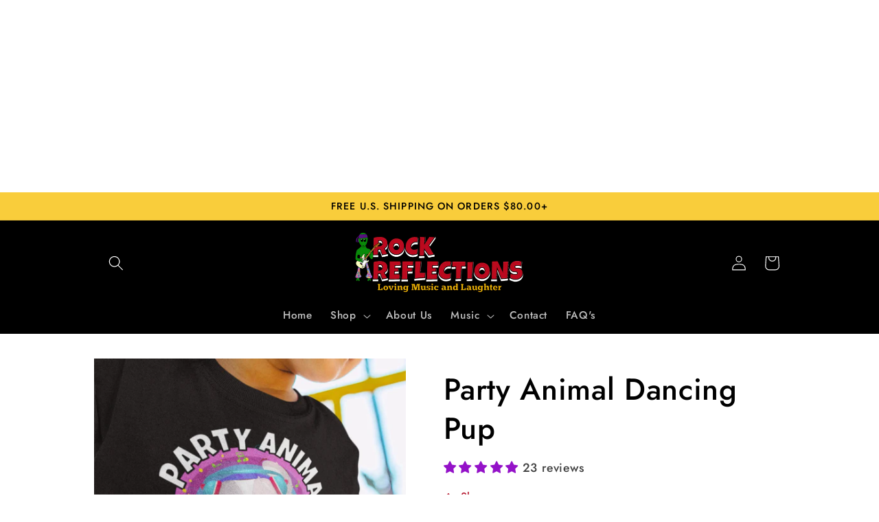

--- FILE ---
content_type: text/html; charset=utf-8
request_url: https://rock-reflections.com/products/party-animal-dancing-pup
body_size: 50276
content:
<!doctype html>
<html class="no-js" lang="en">
  <head>
    <meta name= "facebook-domain-verification" content="v5kjjzb1dk8lzeade0g4c00geyosij"/>
    <meta name="p:domain_verify" content="1a5b1012fbd2359c156d93e6acf2517e"/>
    <script async src="https://pagead2.googlesyndication.com/pagead/js/adsbygoogle.js?client=ca-pub-6505916857806245"
     crossorigin="anonymous"></script>
<ins class="adsbygoogle"
     style="display:block; text-align:center;"
     data-ad-layout="in-article"
     data-ad-format="fluid"
     data-ad-client="ca-pub-6505916857806245"
     data-ad-slot="4338219388"></ins>
<script>
     (adsbygoogle = window.adsbygoogle || []).push({});
</script>
    <meta charset="utf-8">
    <meta http-equiv="X-UA-Compatible" content="IE=edge">
    <meta name="viewport" content="width=device-width,initial-scale=1">
    <meta name="theme-color" content="">
    <link rel="canonical" href="https://rock-reflections.com/products/party-animal-dancing-pup">
    <link rel="preconnect" href="https://cdn.shopify.com" crossorigin><link rel="icon" type="image/png" href="//rock-reflections.com/cdn/shop/files/Boogie_Favicon_2023_V5.png?crop=center&height=32&v=1673270124&width=32"><link rel="preconnect" href="https://fonts.shopifycdn.com" crossorigin><title>
      Party Animal Dancing Pup
 &ndash; Rock Reflections</title>

    
      <meta name="description" content="There&#39;s no stopping this little Rocker. So, turn up the music and let&#39;s party.">
    

    

<meta property="og:site_name" content="Rock Reflections">
<meta property="og:url" content="https://rock-reflections.com/products/party-animal-dancing-pup">
<meta property="og:title" content="Party Animal Dancing Pup">
<meta property="og:type" content="product">
<meta property="og:description" content="There&#39;s no stopping this little Rocker. So, turn up the music and let&#39;s party."><meta property="og:image" content="http://rock-reflections.com/cdn/shop/files/Party-Animal-Dancing-Pup-SPOD-5034364.jpg?v=1697410193">
  <meta property="og:image:secure_url" content="https://rock-reflections.com/cdn/shop/files/Party-Animal-Dancing-Pup-SPOD-5034364.jpg?v=1697410193">
  <meta property="og:image:width" content="4219">
  <meta property="og:image:height" content="4219"><meta property="og:price:amount" content="14.99">
  <meta property="og:price:currency" content="USD"><meta name="twitter:card" content="summary_large_image">
<meta name="twitter:title" content="Party Animal Dancing Pup">
<meta name="twitter:description" content="There&#39;s no stopping this little Rocker. So, turn up the music and let&#39;s party.">


    <script src="//rock-reflections.com/cdn/shop/t/10/assets/global.js?v=149496944046504657681668431115" defer="defer"></script>
    <script>window.performance && window.performance.mark && window.performance.mark('shopify.content_for_header.start');</script><meta name="google-site-verification" content="0O_LNjvPpcruD4bm2sc2h1igPpk4Sn_pLLXSXbB-_G8">
<meta name="google-site-verification" content="0FEUp0Q2K2MLK60dkm-F_-Q-HIiohR5iMYL9rePWmpk">
<meta id="shopify-digital-wallet" name="shopify-digital-wallet" content="/31276105860/digital_wallets/dialog">
<meta name="shopify-checkout-api-token" content="3e9c837c15d0830b499271b1b37b641c">
<meta id="in-context-paypal-metadata" data-shop-id="31276105860" data-venmo-supported="false" data-environment="production" data-locale="en_US" data-paypal-v4="true" data-currency="USD">
<link rel="alternate" hreflang="x-default" href="https://rock-reflections.com/products/party-animal-dancing-pup">
<link rel="alternate" hreflang="de" href="https://rock-reflections.com/de/products/party-animal-dancing-pup">
<link rel="alternate" hreflang="es" href="https://rock-reflections.com/es/products/party-animal-dancing-pup">
<link rel="alternate" hreflang="fr" href="https://rock-reflections.com/fr/products/party-animal-dancing-pup">
<link rel="alternate" hreflang="pt" href="https://rock-reflections.com/pt/products/party-animal-dancing-pup">
<link rel="alternate" hreflang="pt-BR" href="https://rock-reflections.com/pt-br/products/party-animal-dancing-pup">
<link rel="alternate" type="application/json+oembed" href="https://rock-reflections.com/products/party-animal-dancing-pup.oembed">
<script async="async" src="/checkouts/internal/preloads.js?locale=en-US"></script>
<link rel="preconnect" href="https://shop.app" crossorigin="anonymous">
<script async="async" src="https://shop.app/checkouts/internal/preloads.js?locale=en-US&shop_id=31276105860" crossorigin="anonymous"></script>
<script id="apple-pay-shop-capabilities" type="application/json">{"shopId":31276105860,"countryCode":"AU","currencyCode":"USD","merchantCapabilities":["supports3DS"],"merchantId":"gid:\/\/shopify\/Shop\/31276105860","merchantName":"Rock Reflections","requiredBillingContactFields":["postalAddress","email"],"requiredShippingContactFields":["postalAddress","email"],"shippingType":"shipping","supportedNetworks":["visa","masterCard","amex","jcb"],"total":{"type":"pending","label":"Rock Reflections","amount":"1.00"},"shopifyPaymentsEnabled":true,"supportsSubscriptions":true}</script>
<script id="shopify-features" type="application/json">{"accessToken":"3e9c837c15d0830b499271b1b37b641c","betas":["rich-media-storefront-analytics"],"domain":"rock-reflections.com","predictiveSearch":true,"shopId":31276105860,"locale":"en"}</script>
<script>var Shopify = Shopify || {};
Shopify.shop = "rock-reflections.myshopify.com";
Shopify.locale = "en";
Shopify.currency = {"active":"USD","rate":"1.0"};
Shopify.country = "US";
Shopify.theme = {"name":"Colorblock","id":136528429306,"schema_name":"Colorblock","schema_version":"3.0.1","theme_store_id":1499,"role":"main"};
Shopify.theme.handle = "null";
Shopify.theme.style = {"id":null,"handle":null};
Shopify.cdnHost = "rock-reflections.com/cdn";
Shopify.routes = Shopify.routes || {};
Shopify.routes.root = "/";</script>
<script type="module">!function(o){(o.Shopify=o.Shopify||{}).modules=!0}(window);</script>
<script>!function(o){function n(){var o=[];function n(){o.push(Array.prototype.slice.apply(arguments))}return n.q=o,n}var t=o.Shopify=o.Shopify||{};t.loadFeatures=n(),t.autoloadFeatures=n()}(window);</script>
<script>
  window.ShopifyPay = window.ShopifyPay || {};
  window.ShopifyPay.apiHost = "shop.app\/pay";
  window.ShopifyPay.redirectState = null;
</script>
<script id="shop-js-analytics" type="application/json">{"pageType":"product"}</script>
<script defer="defer" async type="module" src="//rock-reflections.com/cdn/shopifycloud/shop-js/modules/v2/client.init-shop-cart-sync_DtuiiIyl.en.esm.js"></script>
<script defer="defer" async type="module" src="//rock-reflections.com/cdn/shopifycloud/shop-js/modules/v2/chunk.common_CUHEfi5Q.esm.js"></script>
<script type="module">
  await import("//rock-reflections.com/cdn/shopifycloud/shop-js/modules/v2/client.init-shop-cart-sync_DtuiiIyl.en.esm.js");
await import("//rock-reflections.com/cdn/shopifycloud/shop-js/modules/v2/chunk.common_CUHEfi5Q.esm.js");

  window.Shopify.SignInWithShop?.initShopCartSync?.({"fedCMEnabled":true,"windoidEnabled":true});

</script>
<script>
  window.Shopify = window.Shopify || {};
  if (!window.Shopify.featureAssets) window.Shopify.featureAssets = {};
  window.Shopify.featureAssets['shop-js'] = {"shop-cart-sync":["modules/v2/client.shop-cart-sync_DFoTY42P.en.esm.js","modules/v2/chunk.common_CUHEfi5Q.esm.js"],"init-fed-cm":["modules/v2/client.init-fed-cm_D2UNy1i2.en.esm.js","modules/v2/chunk.common_CUHEfi5Q.esm.js"],"init-shop-email-lookup-coordinator":["modules/v2/client.init-shop-email-lookup-coordinator_BQEe2rDt.en.esm.js","modules/v2/chunk.common_CUHEfi5Q.esm.js"],"shop-cash-offers":["modules/v2/client.shop-cash-offers_3CTtReFF.en.esm.js","modules/v2/chunk.common_CUHEfi5Q.esm.js","modules/v2/chunk.modal_BewljZkx.esm.js"],"shop-button":["modules/v2/client.shop-button_C6oxCjDL.en.esm.js","modules/v2/chunk.common_CUHEfi5Q.esm.js"],"init-windoid":["modules/v2/client.init-windoid_5pix8xhK.en.esm.js","modules/v2/chunk.common_CUHEfi5Q.esm.js"],"avatar":["modules/v2/client.avatar_BTnouDA3.en.esm.js"],"init-shop-cart-sync":["modules/v2/client.init-shop-cart-sync_DtuiiIyl.en.esm.js","modules/v2/chunk.common_CUHEfi5Q.esm.js"],"shop-toast-manager":["modules/v2/client.shop-toast-manager_BYv_8cH1.en.esm.js","modules/v2/chunk.common_CUHEfi5Q.esm.js"],"pay-button":["modules/v2/client.pay-button_FnF9EIkY.en.esm.js","modules/v2/chunk.common_CUHEfi5Q.esm.js"],"shop-login-button":["modules/v2/client.shop-login-button_CH1KUpOf.en.esm.js","modules/v2/chunk.common_CUHEfi5Q.esm.js","modules/v2/chunk.modal_BewljZkx.esm.js"],"init-customer-accounts-sign-up":["modules/v2/client.init-customer-accounts-sign-up_aj7QGgYS.en.esm.js","modules/v2/client.shop-login-button_CH1KUpOf.en.esm.js","modules/v2/chunk.common_CUHEfi5Q.esm.js","modules/v2/chunk.modal_BewljZkx.esm.js"],"init-shop-for-new-customer-accounts":["modules/v2/client.init-shop-for-new-customer-accounts_NbnYRf_7.en.esm.js","modules/v2/client.shop-login-button_CH1KUpOf.en.esm.js","modules/v2/chunk.common_CUHEfi5Q.esm.js","modules/v2/chunk.modal_BewljZkx.esm.js"],"init-customer-accounts":["modules/v2/client.init-customer-accounts_ppedhqCH.en.esm.js","modules/v2/client.shop-login-button_CH1KUpOf.en.esm.js","modules/v2/chunk.common_CUHEfi5Q.esm.js","modules/v2/chunk.modal_BewljZkx.esm.js"],"shop-follow-button":["modules/v2/client.shop-follow-button_CMIBBa6u.en.esm.js","modules/v2/chunk.common_CUHEfi5Q.esm.js","modules/v2/chunk.modal_BewljZkx.esm.js"],"lead-capture":["modules/v2/client.lead-capture_But0hIyf.en.esm.js","modules/v2/chunk.common_CUHEfi5Q.esm.js","modules/v2/chunk.modal_BewljZkx.esm.js"],"checkout-modal":["modules/v2/client.checkout-modal_BBxc70dQ.en.esm.js","modules/v2/chunk.common_CUHEfi5Q.esm.js","modules/v2/chunk.modal_BewljZkx.esm.js"],"shop-login":["modules/v2/client.shop-login_hM3Q17Kl.en.esm.js","modules/v2/chunk.common_CUHEfi5Q.esm.js","modules/v2/chunk.modal_BewljZkx.esm.js"],"payment-terms":["modules/v2/client.payment-terms_CAtGlQYS.en.esm.js","modules/v2/chunk.common_CUHEfi5Q.esm.js","modules/v2/chunk.modal_BewljZkx.esm.js"]};
</script>
<script>(function() {
  var isLoaded = false;
  function asyncLoad() {
    if (isLoaded) return;
    isLoaded = true;
    var urls = ["\/\/shopify.privy.com\/widget.js?shop=rock-reflections.myshopify.com","\/\/cdn.shopify.com\/proxy\/102cb068b2166891e01ca9e182a039da8bf3b30931e85bdea82cbcad60510d4a\/storage.googleapis.com\/singleton-software-bucket\/secondimageonhover\/prod\/main.js?shop=rock-reflections.myshopify.com\u0026sp-cache-control=cHVibGljLCBtYXgtYWdlPTkwMA","https:\/\/ff.spod.com\/fulfillment\/shopify\/js\/customize-product-script.js?v=1\u0026shop=rock-reflections.myshopify.com","https:\/\/cdncozyantitheft.addons.business\/js\/script_tags\/rock-reflections\/uOqrWA3Rhfr0YVbTlxBxzg5JQxAxez9U.js?shop=rock-reflections.myshopify.com","https:\/\/rock-reflections.com\/apps\/giraffly-trust\/trust-worker-c52681741447b8d946787fbedf902e8d5af552bc.js?v=20230110235719\u0026shop=rock-reflections.myshopify.com","https:\/\/cdnig.addons.business\/embed\/cloud\/rock-reflections\/cziframeagent.js?v=212104101107\u0026token=V3Xo231201ky7xX5\u0026shop=rock-reflections.myshopify.com","https:\/\/nudgify.ams3.cdn.digitaloceanspaces.com\/shopify.js?uuid=65769766-08a5-433b-9db2-61c1ef2cae98\u0026shop=rock-reflections.myshopify.com","https:\/\/platform-api.sharethis.com\/js\/sharethis.js?shop=rock-reflections.myshopify.com#property=659658ef8586660019a828c7\u0026product=sticky-share-buttons\u0026source=sticky-share-buttons-shopify\u0026ver=1704352139","https:\/\/ecommerce-editor-connector.live.gelato.tech\/ecommerce-editor\/v1\/shopify.esm.js?c=6b6da04e-7881-4abf-be66-d6a6e6b16eee\u0026s=df9d93a8-29c0-42ec-891b-e146df439809\u0026shop=rock-reflections.myshopify.com","https:\/\/ff.spreadconnect.app\/fulfillment\/shopify\/js\/customize-product-script.js?v=1\u0026shop=rock-reflections.myshopify.com"];
    for (var i = 0; i < urls.length; i++) {
      var s = document.createElement('script');
      s.type = 'text/javascript';
      s.async = true;
      s.src = urls[i];
      var x = document.getElementsByTagName('script')[0];
      x.parentNode.insertBefore(s, x);
    }
  };
  if(window.attachEvent) {
    window.attachEvent('onload', asyncLoad);
  } else {
    window.addEventListener('load', asyncLoad, false);
  }
})();</script>
<script id="__st">var __st={"a":31276105860,"offset":39600,"reqid":"bd72774e-079e-408d-a2ae-7db619a854a9-1766822054","pageurl":"rock-reflections.com\/products\/party-animal-dancing-pup","u":"3243110a59ea","p":"product","rtyp":"product","rid":7671840473338};</script>
<script>window.ShopifyPaypalV4VisibilityTracking = true;</script>
<script id="captcha-bootstrap">!function(){'use strict';const t='contact',e='account',n='new_comment',o=[[t,t],['blogs',n],['comments',n],[t,'customer']],c=[[e,'customer_login'],[e,'guest_login'],[e,'recover_customer_password'],[e,'create_customer']],r=t=>t.map((([t,e])=>`form[action*='/${t}']:not([data-nocaptcha='true']) input[name='form_type'][value='${e}']`)).join(','),a=t=>()=>t?[...document.querySelectorAll(t)].map((t=>t.form)):[];function s(){const t=[...o],e=r(t);return a(e)}const i='password',u='form_key',d=['recaptcha-v3-token','g-recaptcha-response','h-captcha-response',i],f=()=>{try{return window.sessionStorage}catch{return}},m='__shopify_v',_=t=>t.elements[u];function p(t,e,n=!1){try{const o=window.sessionStorage,c=JSON.parse(o.getItem(e)),{data:r}=function(t){const{data:e,action:n}=t;return t[m]||n?{data:e,action:n}:{data:t,action:n}}(c);for(const[e,n]of Object.entries(r))t.elements[e]&&(t.elements[e].value=n);n&&o.removeItem(e)}catch(o){console.error('form repopulation failed',{error:o})}}const l='form_type',E='cptcha';function T(t){t.dataset[E]=!0}const w=window,h=w.document,L='Shopify',v='ce_forms',y='captcha';let A=!1;((t,e)=>{const n=(g='f06e6c50-85a8-45c8-87d0-21a2b65856fe',I='https://cdn.shopify.com/shopifycloud/storefront-forms-hcaptcha/ce_storefront_forms_captcha_hcaptcha.v1.5.2.iife.js',D={infoText:'Protected by hCaptcha',privacyText:'Privacy',termsText:'Terms'},(t,e,n)=>{const o=w[L][v],c=o.bindForm;if(c)return c(t,g,e,D).then(n);var r;o.q.push([[t,g,e,D],n]),r=I,A||(h.body.append(Object.assign(h.createElement('script'),{id:'captcha-provider',async:!0,src:r})),A=!0)});var g,I,D;w[L]=w[L]||{},w[L][v]=w[L][v]||{},w[L][v].q=[],w[L][y]=w[L][y]||{},w[L][y].protect=function(t,e){n(t,void 0,e),T(t)},Object.freeze(w[L][y]),function(t,e,n,w,h,L){const[v,y,A,g]=function(t,e,n){const i=e?o:[],u=t?c:[],d=[...i,...u],f=r(d),m=r(i),_=r(d.filter((([t,e])=>n.includes(e))));return[a(f),a(m),a(_),s()]}(w,h,L),I=t=>{const e=t.target;return e instanceof HTMLFormElement?e:e&&e.form},D=t=>v().includes(t);t.addEventListener('submit',(t=>{const e=I(t);if(!e)return;const n=D(e)&&!e.dataset.hcaptchaBound&&!e.dataset.recaptchaBound,o=_(e),c=g().includes(e)&&(!o||!o.value);(n||c)&&t.preventDefault(),c&&!n&&(function(t){try{if(!f())return;!function(t){const e=f();if(!e)return;const n=_(t);if(!n)return;const o=n.value;o&&e.removeItem(o)}(t);const e=Array.from(Array(32),(()=>Math.random().toString(36)[2])).join('');!function(t,e){_(t)||t.append(Object.assign(document.createElement('input'),{type:'hidden',name:u})),t.elements[u].value=e}(t,e),function(t,e){const n=f();if(!n)return;const o=[...t.querySelectorAll(`input[type='${i}']`)].map((({name:t})=>t)),c=[...d,...o],r={};for(const[a,s]of new FormData(t).entries())c.includes(a)||(r[a]=s);n.setItem(e,JSON.stringify({[m]:1,action:t.action,data:r}))}(t,e)}catch(e){console.error('failed to persist form',e)}}(e),e.submit())}));const S=(t,e)=>{t&&!t.dataset[E]&&(n(t,e.some((e=>e===t))),T(t))};for(const o of['focusin','change'])t.addEventListener(o,(t=>{const e=I(t);D(e)&&S(e,y())}));const B=e.get('form_key'),M=e.get(l),P=B&&M;t.addEventListener('DOMContentLoaded',(()=>{const t=y();if(P)for(const e of t)e.elements[l].value===M&&p(e,B);[...new Set([...A(),...v().filter((t=>'true'===t.dataset.shopifyCaptcha))])].forEach((e=>S(e,t)))}))}(h,new URLSearchParams(w.location.search),n,t,e,['guest_login'])})(!0,!0)}();</script>
<script integrity="sha256-4kQ18oKyAcykRKYeNunJcIwy7WH5gtpwJnB7kiuLZ1E=" data-source-attribution="shopify.loadfeatures" defer="defer" src="//rock-reflections.com/cdn/shopifycloud/storefront/assets/storefront/load_feature-a0a9edcb.js" crossorigin="anonymous"></script>
<script crossorigin="anonymous" defer="defer" src="//rock-reflections.com/cdn/shopifycloud/storefront/assets/shopify_pay/storefront-65b4c6d7.js?v=20250812"></script>
<script data-source-attribution="shopify.dynamic_checkout.dynamic.init">var Shopify=Shopify||{};Shopify.PaymentButton=Shopify.PaymentButton||{isStorefrontPortableWallets:!0,init:function(){window.Shopify.PaymentButton.init=function(){};var t=document.createElement("script");t.src="https://rock-reflections.com/cdn/shopifycloud/portable-wallets/latest/portable-wallets.en.js",t.type="module",document.head.appendChild(t)}};
</script>
<script data-source-attribution="shopify.dynamic_checkout.buyer_consent">
  function portableWalletsHideBuyerConsent(e){var t=document.getElementById("shopify-buyer-consent"),n=document.getElementById("shopify-subscription-policy-button");t&&n&&(t.classList.add("hidden"),t.setAttribute("aria-hidden","true"),n.removeEventListener("click",e))}function portableWalletsShowBuyerConsent(e){var t=document.getElementById("shopify-buyer-consent"),n=document.getElementById("shopify-subscription-policy-button");t&&n&&(t.classList.remove("hidden"),t.removeAttribute("aria-hidden"),n.addEventListener("click",e))}window.Shopify?.PaymentButton&&(window.Shopify.PaymentButton.hideBuyerConsent=portableWalletsHideBuyerConsent,window.Shopify.PaymentButton.showBuyerConsent=portableWalletsShowBuyerConsent);
</script>
<script data-source-attribution="shopify.dynamic_checkout.cart.bootstrap">document.addEventListener("DOMContentLoaded",(function(){function t(){return document.querySelector("shopify-accelerated-checkout-cart, shopify-accelerated-checkout")}if(t())Shopify.PaymentButton.init();else{new MutationObserver((function(e,n){t()&&(Shopify.PaymentButton.init(),n.disconnect())})).observe(document.body,{childList:!0,subtree:!0})}}));
</script>
<link id="shopify-accelerated-checkout-styles" rel="stylesheet" media="screen" href="https://rock-reflections.com/cdn/shopifycloud/portable-wallets/latest/accelerated-checkout-backwards-compat.css" crossorigin="anonymous">
<style id="shopify-accelerated-checkout-cart">
        #shopify-buyer-consent {
  margin-top: 1em;
  display: inline-block;
  width: 100%;
}

#shopify-buyer-consent.hidden {
  display: none;
}

#shopify-subscription-policy-button {
  background: none;
  border: none;
  padding: 0;
  text-decoration: underline;
  font-size: inherit;
  cursor: pointer;
}

#shopify-subscription-policy-button::before {
  box-shadow: none;
}

      </style>
<script id="sections-script" data-sections="header,footer" defer="defer" src="//rock-reflections.com/cdn/shop/t/10/compiled_assets/scripts.js?1556"></script>
<script>window.performance && window.performance.mark && window.performance.mark('shopify.content_for_header.end');</script>


    <style data-shopify>
      @font-face {
  font-family: Jost;
  font-weight: 500;
  font-style: normal;
  font-display: swap;
  src: url("//rock-reflections.com/cdn/fonts/jost/jost_n5.7c8497861ffd15f4e1284cd221f14658b0e95d61.woff2") format("woff2"),
       url("//rock-reflections.com/cdn/fonts/jost/jost_n5.fb6a06896db583cc2df5ba1b30d9c04383119dd9.woff") format("woff");
}

      @font-face {
  font-family: Jost;
  font-weight: 700;
  font-style: normal;
  font-display: swap;
  src: url("//rock-reflections.com/cdn/fonts/jost/jost_n7.921dc18c13fa0b0c94c5e2517ffe06139c3615a3.woff2") format("woff2"),
       url("//rock-reflections.com/cdn/fonts/jost/jost_n7.cbfc16c98c1e195f46c536e775e4e959c5f2f22b.woff") format("woff");
}

      @font-face {
  font-family: Jost;
  font-weight: 500;
  font-style: italic;
  font-display: swap;
  src: url("//rock-reflections.com/cdn/fonts/jost/jost_i5.a6c7dbde35f2b89f8461eacda9350127566e5d51.woff2") format("woff2"),
       url("//rock-reflections.com/cdn/fonts/jost/jost_i5.2b58baee736487eede6bcdb523ca85eea2418357.woff") format("woff");
}

      @font-face {
  font-family: Jost;
  font-weight: 700;
  font-style: italic;
  font-display: swap;
  src: url("//rock-reflections.com/cdn/fonts/jost/jost_i7.d8201b854e41e19d7ed9b1a31fe4fe71deea6d3f.woff2") format("woff2"),
       url("//rock-reflections.com/cdn/fonts/jost/jost_i7.eae515c34e26b6c853efddc3fc0c552e0de63757.woff") format("woff");
}

      @font-face {
  font-family: Jost;
  font-weight: 500;
  font-style: normal;
  font-display: swap;
  src: url("//rock-reflections.com/cdn/fonts/jost/jost_n5.7c8497861ffd15f4e1284cd221f14658b0e95d61.woff2") format("woff2"),
       url("//rock-reflections.com/cdn/fonts/jost/jost_n5.fb6a06896db583cc2df5ba1b30d9c04383119dd9.woff") format("woff");
}


      :root {
        --font-body-family: Jost, sans-serif;
        --font-body-style: normal;
        --font-body-weight: 500;
        --font-body-weight-bold: 800;

        --font-heading-family: Jost, sans-serif;
        --font-heading-style: normal;
        --font-heading-weight: 500;

        --font-body-scale: 1.1;
        --font-heading-scale: 1.0;

        --color-base-text: 0, 0, 0;
        --color-shadow: 0, 0, 0;
        --color-base-background-1: 255, 255, 255;
        --color-base-background-2: 206, 193, 244;
        --color-base-solid-button-labels: 0, 0, 0;
        --color-base-outline-button-labels: 182, 26, 48;
        --color-base-accent-1: 249, 205, 59;
        --color-base-accent-2: 250, 209, 80;
        --payment-terms-background-color: #fff;

        --gradient-base-background-1: #fff;
        --gradient-base-background-2: #cec1f4;
        --gradient-base-accent-1: #f9cd3b;
        --gradient-base-accent-2: #fad150;

        --media-padding: px;
        --media-border-opacity: 0.1;
        --media-border-width: 0px;
        --media-radius: 0px;
        --media-shadow-opacity: 0.0;
        --media-shadow-horizontal-offset: 0px;
        --media-shadow-vertical-offset: 4px;
        --media-shadow-blur-radius: 5px;
        --media-shadow-visible: 0;

        --page-width: 100rem;
        --page-width-margin: 0rem;

        --product-card-image-padding: 0.0rem;
        --product-card-corner-radius: 0.0rem;
        --product-card-text-alignment: left;
        --product-card-border-width: 0.0rem;
        --product-card-border-opacity: 0.1;
        --product-card-shadow-opacity: 0.0;
        --product-card-shadow-visible: 0;
        --product-card-shadow-horizontal-offset: 0.0rem;
        --product-card-shadow-vertical-offset: 0.4rem;
        --product-card-shadow-blur-radius: 0.5rem;

        --collection-card-image-padding: 0.0rem;
        --collection-card-corner-radius: 0.0rem;
        --collection-card-text-alignment: left;
        --collection-card-border-width: 0.0rem;
        --collection-card-border-opacity: 0.1;
        --collection-card-shadow-opacity: 0.0;
        --collection-card-shadow-visible: 0;
        --collection-card-shadow-horizontal-offset: 0.0rem;
        --collection-card-shadow-vertical-offset: 0.4rem;
        --collection-card-shadow-blur-radius: 0.5rem;

        --blog-card-image-padding: 0.0rem;
        --blog-card-corner-radius: 0.0rem;
        --blog-card-text-alignment: left;
        --blog-card-border-width: 0.0rem;
        --blog-card-border-opacity: 0.1;
        --blog-card-shadow-opacity: 0.0;
        --blog-card-shadow-visible: 0;
        --blog-card-shadow-horizontal-offset: 0.0rem;
        --blog-card-shadow-vertical-offset: 0.4rem;
        --blog-card-shadow-blur-radius: 0.5rem;

        --badge-corner-radius: 1.6rem;

        --popup-border-width: 1px;
        --popup-border-opacity: 0.1;
        --popup-corner-radius: 16px;
        --popup-shadow-opacity: 0.0;
        --popup-shadow-horizontal-offset: 0px;
        --popup-shadow-vertical-offset: 4px;
        --popup-shadow-blur-radius: 5px;

        --drawer-border-width: 1px;
        --drawer-border-opacity: 0.1;
        --drawer-shadow-opacity: 0.0;
        --drawer-shadow-horizontal-offset: 0px;
        --drawer-shadow-vertical-offset: 4px;
        --drawer-shadow-blur-radius: 5px;

        --spacing-sections-desktop: 0px;
        --spacing-sections-mobile: 0px;

        --grid-desktop-vertical-spacing: 16px;
        --grid-desktop-horizontal-spacing: 16px;
        --grid-mobile-vertical-spacing: 8px;
        --grid-mobile-horizontal-spacing: 8px;

        --text-boxes-border-opacity: 0.1;
        --text-boxes-border-width: 0px;
        --text-boxes-radius: 0px;
        --text-boxes-shadow-opacity: 0.0;
        --text-boxes-shadow-visible: 0;
        --text-boxes-shadow-horizontal-offset: 0px;
        --text-boxes-shadow-vertical-offset: 4px;
        --text-boxes-shadow-blur-radius: 5px;

        --buttons-radius: 12px;
        --buttons-radius-outset: 14px;
        --buttons-border-width: 2px;
        --buttons-border-opacity: 1.0;
        --buttons-shadow-opacity: 0.0;
        --buttons-shadow-visible: 0;
        --buttons-shadow-horizontal-offset: 0px;
        --buttons-shadow-vertical-offset: 4px;
        --buttons-shadow-blur-radius: 5px;
        --buttons-border-offset: 0.3px;

        --inputs-radius: 0px;
        --inputs-border-width: 1px;
        --inputs-border-opacity: 1.0;
        --inputs-shadow-opacity: 0.0;
        --inputs-shadow-horizontal-offset: 0px;
        --inputs-margin-offset: 0px;
        --inputs-shadow-vertical-offset: 4px;
        --inputs-shadow-blur-radius: 5px;
        --inputs-radius-outset: 0px;

        --variant-pills-radius: 0px;
        --variant-pills-border-width: 1px;
        --variant-pills-border-opacity: 1.0;
        --variant-pills-shadow-opacity: 0.0;
        --variant-pills-shadow-horizontal-offset: 0px;
        --variant-pills-shadow-vertical-offset: 4px;
        --variant-pills-shadow-blur-radius: 5px;
      }

      *,
      *::before,
      *::after {
        box-sizing: inherit;
      }

      html {
        box-sizing: border-box;
        font-size: calc(var(--font-body-scale) * 62.5%);
        height: 100%;
      }

      body {
        display: grid;
        grid-template-rows: auto auto 1fr auto;
        grid-template-columns: 100%;
        min-height: 100%;
        margin: 0;
        font-size: 1.5rem;
        letter-spacing: 0.06rem;
        line-height: calc(1 + 0.8 / var(--font-body-scale));
        font-family: var(--font-body-family);
        font-style: var(--font-body-style);
        font-weight: var(--font-body-weight);
      }

      @media screen and (min-width: 750px) {
        body {
          font-size: 1.6rem;
        }
      }
    </style>

    <link href="//rock-reflections.com/cdn/shop/t/10/assets/base.css?v=88290808517547527771668431117" rel="stylesheet" type="text/css" media="all" />
<link rel="preload" as="font" href="//rock-reflections.com/cdn/fonts/jost/jost_n5.7c8497861ffd15f4e1284cd221f14658b0e95d61.woff2" type="font/woff2" crossorigin><link rel="preload" as="font" href="//rock-reflections.com/cdn/fonts/jost/jost_n5.7c8497861ffd15f4e1284cd221f14658b0e95d61.woff2" type="font/woff2" crossorigin><link rel="stylesheet" href="//rock-reflections.com/cdn/shop/t/10/assets/component-predictive-search.css?v=83512081251802922551668431115" media="print" onload="this.media='all'"><script>document.documentElement.className = document.documentElement.className.replace('no-js', 'js');
    if (Shopify.designMode) {
      document.documentElement.classList.add('shopify-design-mode');
    }
    </script>
  
<!-- BEGIN app block: shopify://apps/cozy-image-gallery/blocks/Cozy_Image_Gallery_1.0.0/9808695d-eb84-434d-80d6-cfbcef2d7548 --><script src="https://cdnig.addons.business/embed/cloud/rock-reflections/cziframeagent.js?v=212104101107&token=CcYK231201hf4seP&shop=rock-reflections.myshopify.com"></script>



<!-- END app block --><!-- BEGIN app block: shopify://apps/judge-me-reviews/blocks/judgeme_core/61ccd3b1-a9f2-4160-9fe9-4fec8413e5d8 --><!-- Start of Judge.me Core -->




<link rel="dns-prefetch" href="https://cdnwidget.judge.me">
<link rel="dns-prefetch" href="https://cdn.judge.me">
<link rel="dns-prefetch" href="https://cdn1.judge.me">
<link rel="dns-prefetch" href="https://api.judge.me">

<script data-cfasync='false' class='jdgm-settings-script'>window.jdgmSettings={"pagination":5,"disable_web_reviews":false,"badge_no_review_text":"No reviews","badge_n_reviews_text":"{{ n }} review/reviews","badge_star_color":"#9412c8","hide_badge_preview_if_no_reviews":true,"badge_hide_text":false,"enforce_center_preview_badge":false,"widget_title":"Customer Reviews","widget_open_form_text":"Write a review","widget_close_form_text":"Cancel review","widget_refresh_page_text":"Refresh page","widget_summary_text":"Based on {{ number_of_reviews }} review/reviews","widget_no_review_text":"Be the first to write a review","widget_name_field_text":"Name","widget_verified_name_field_text":"Verified Name (public)","widget_name_placeholder_text":"Enter your name (public)","widget_required_field_error_text":"This field is required.","widget_email_field_text":"Email","widget_verified_email_field_text":"Verified Email (private, can not be edited)","widget_email_placeholder_text":"Enter your email (private)","widget_email_field_error_text":"Please enter a valid email address.","widget_rating_field_text":"Rating","widget_review_title_field_text":"Review Title","widget_review_title_placeholder_text":"Give your review a title","widget_review_body_field_text":"Review","widget_review_body_placeholder_text":"Write your comments here","widget_pictures_field_text":"Picture/Video (optional)","widget_submit_review_text":"Submit Review","widget_submit_verified_review_text":"Submit Verified Review","widget_submit_success_msg_with_auto_publish":"Thank you! Please refresh the page in a few moments to see your review. You can remove or edit your review by logging into \u003ca href='https://judge.me/login' target='_blank' rel='nofollow noopener'\u003eJudge.me\u003c/a\u003e","widget_submit_success_msg_no_auto_publish":"Thank you! Your review will be published as soon as it is approved by the shop admin. You can remove or edit your review by logging into \u003ca href='https://judge.me/login' target='_blank' rel='nofollow noopener'\u003eJudge.me\u003c/a\u003e","widget_show_default_reviews_out_of_total_text":"Showing {{ n_reviews_shown }} out of {{ n_reviews }} reviews.","widget_show_all_link_text":"Show all","widget_show_less_link_text":"Show less","widget_author_said_text":"{{ reviewer_name }} said:","widget_days_text":"{{ n }} days ago","widget_weeks_text":"{{ n }} week/weeks ago","widget_months_text":"{{ n }} month/months ago","widget_years_text":"{{ n }} year/years ago","widget_yesterday_text":"Yesterday","widget_today_text":"Today","widget_replied_text":"\u003e\u003e {{ shop_name }} replied:","widget_read_more_text":"Read more","widget_rating_filter_see_all_text":"See all reviews","widget_sorting_most_recent_text":"Most Recent","widget_sorting_highest_rating_text":"Highest Rating","widget_sorting_lowest_rating_text":"Lowest Rating","widget_sorting_with_pictures_text":"Only Pictures","widget_sorting_most_helpful_text":"Most Helpful","widget_open_question_form_text":"Ask a question","widget_reviews_subtab_text":"Reviews","widget_questions_subtab_text":"Questions","widget_question_label_text":"Question","widget_answer_label_text":"Answer","widget_question_placeholder_text":"Write your question here","widget_submit_question_text":"Submit Question","widget_question_submit_success_text":"Thank you for your question! We will notify you once it gets answered.","widget_star_color":"#9412c8","verified_badge_text":"Verified","verified_badge_placement":"left-of-reviewer-name","widget_hide_border":false,"widget_social_share":false,"all_reviews_include_out_of_store_products":true,"all_reviews_out_of_store_text":"(out of store)","all_reviews_product_name_prefix_text":"about","enable_review_pictures":false,"widget_product_reviews_subtab_text":"Product Reviews","widget_shop_reviews_subtab_text":"Shop Reviews","widget_sorting_pictures_first_text":"Pictures First","floating_tab_button_name":"★ Judge.me Reviews","floating_tab_title":"Let customers speak for us","floating_tab_url":"","floating_tab_url_enabled":false,"all_reviews_text_badge_text":"Customers rate us {{ shop.metafields.judgeme.all_reviews_rating | round: 1 }}/5 based on {{ shop.metafields.judgeme.all_reviews_count }} reviews.","all_reviews_text_badge_text_branded_style":"{{ shop.metafields.judgeme.all_reviews_rating | round: 1 }} out of 5 stars based on {{ shop.metafields.judgeme.all_reviews_count }} reviews","all_reviews_text_badge_url":"","featured_carousel_title":"Let customers speak for us","featured_carousel_count_text":"from {{ n }} reviews","featured_carousel_url":"","verified_count_badge_url":"","widget_star_use_custom_color":true,"picture_reminder_submit_button":"Upload Pictures","widget_sorting_videos_first_text":"Videos First","widget_review_pending_text":"Pending","remove_microdata_snippet":true,"preview_badge_no_question_text":"No questions","preview_badge_n_question_text":"{{ number_of_questions }} question/questions","widget_search_bar_placeholder":"Search reviews","widget_sorting_verified_only_text":"Verified only","featured_carousel_more_reviews_button_text":"Read more reviews","featured_carousel_view_product_button_text":"View product","all_reviews_page_load_more_text":"Load More Reviews","widget_public_name_text":"displayed publicly like","default_reviewer_name_has_non_latin":true,"widget_reviewer_anonymous":"Anonymous","medals_widget_title":"Judge.me Review Medals","widget_invalid_yt_video_url_error_text":"Not a YouTube video URL","widget_max_length_field_error_text":"Please enter no more than {0} characters.","widget_verified_by_shop_text":"Verified by Shop","widget_load_with_code_splitting":true,"widget_ugc_title":"Made by us, Shared by you","widget_ugc_subtitle":"Tag us to see your picture featured in our page","widget_ugc_primary_button_text":"Buy Now","widget_ugc_secondary_button_text":"Load More","widget_ugc_reviews_button_text":"View Reviews","widget_rating_metafield_value_type":true,"widget_summary_average_rating_text":"{{ average_rating }} out of 5","widget_media_grid_title":"Customer photos \u0026 videos","widget_media_grid_see_more_text":"See more","widget_verified_by_judgeme_text":"Verified by Judge.me","widget_verified_by_judgeme_text_in_store_medals":"Verified by Judge.me","widget_media_field_exceed_quantity_message":"Sorry, we can only accept {{ max_media }} for one review.","widget_media_field_exceed_limit_message":"{{ file_name }} is too large, please select a {{ media_type }} less than {{ size_limit }}MB.","widget_review_submitted_text":"Review Submitted!","widget_question_submitted_text":"Question Submitted!","widget_close_form_text_question":"Cancel","widget_write_your_answer_here_text":"Write your answer here","widget_show_collected_by_judgeme":false,"widget_collected_by_judgeme_text":"collected by Judge.me","widget_load_more_text":"Load More","widget_full_review_text":"Full Review","widget_read_more_reviews_text":"Read More Reviews","widget_read_questions_text":"Read Questions","widget_questions_and_answers_text":"Questions \u0026 Answers","widget_verified_by_text":"Verified by","widget_number_of_reviews_text":"{{ number_of_reviews }} reviews","widget_back_button_text":"Back","widget_next_button_text":"Next","widget_custom_forms_filter_button":"Filters","custom_forms_style":"vertical","how_reviews_are_collected":"How reviews are collected?","widget_gdpr_statement":"How we use your data: We’ll only contact you about the review you left, and only if necessary. By submitting your review, you agree to Judge.me’s \u003ca href='https://judge.me/terms' target='_blank' rel='nofollow noopener'\u003eterms\u003c/a\u003e, \u003ca href='https://judge.me/privacy' target='_blank' rel='nofollow noopener'\u003eprivacy\u003c/a\u003e and \u003ca href='https://judge.me/content-policy' target='_blank' rel='nofollow noopener'\u003econtent\u003c/a\u003e policies.","preview_badge_collection_page_install_preference":true,"preview_badge_product_page_install_preference":true,"review_widget_best_location":true,"platform":"shopify","branding_url":"https://judge.me/reviews","branding_text":"Powered by Judge.me","locale":"en","reply_name":"Rock Reflections","widget_version":"2.1","footer":true,"autopublish":true,"review_dates":true,"enable_custom_form":false,"can_be_branded":false};</script> <style class='jdgm-settings-style'>.jdgm-xx{left:0}:not(.jdgm-prev-badge__stars)>.jdgm-star{color:#9412c8}.jdgm-histogram .jdgm-star.jdgm-star{color:#9412c8}.jdgm-preview-badge .jdgm-star.jdgm-star{color:#9412c8}.jdgm-prev-badge[data-average-rating='0.00']{display:none !important}.jdgm-author-all-initials{display:none !important}.jdgm-author-last-initial{display:none !important}.jdgm-rev-widg__title{visibility:hidden}.jdgm-rev-widg__summary-text{visibility:hidden}.jdgm-prev-badge__text{visibility:hidden}.jdgm-rev__replier:before{content:'rock-reflections.com'}.jdgm-rev__prod-link-prefix:before{content:'about'}.jdgm-rev__out-of-store-text:before{content:'(out of store)'}@media only screen and (min-width: 768px){.jdgm-rev__pics .jdgm-rev_all-rev-page-picture-separator,.jdgm-rev__pics .jdgm-rev__product-picture{display:none}}@media only screen and (max-width: 768px){.jdgm-rev__pics .jdgm-rev_all-rev-page-picture-separator,.jdgm-rev__pics .jdgm-rev__product-picture{display:none}}.jdgm-preview-badge[data-template="index"]{display:none !important}.jdgm-verified-count-badget[data-from-snippet="true"]{display:none !important}.jdgm-carousel-wrapper[data-from-snippet="true"]{display:none !important}.jdgm-all-reviews-text[data-from-snippet="true"]{display:none !important}.jdgm-medals-section[data-from-snippet="true"]{display:none !important}.jdgm-ugc-media-wrapper[data-from-snippet="true"]{display:none !important}
</style>

  
  
  
  <style class='jdgm-miracle-styles'>
  @-webkit-keyframes jdgm-spin{0%{-webkit-transform:rotate(0deg);-ms-transform:rotate(0deg);transform:rotate(0deg)}100%{-webkit-transform:rotate(359deg);-ms-transform:rotate(359deg);transform:rotate(359deg)}}@keyframes jdgm-spin{0%{-webkit-transform:rotate(0deg);-ms-transform:rotate(0deg);transform:rotate(0deg)}100%{-webkit-transform:rotate(359deg);-ms-transform:rotate(359deg);transform:rotate(359deg)}}@font-face{font-family:'JudgemeStar';src:url("[data-uri]") format("woff");font-weight:normal;font-style:normal}.jdgm-star{font-family:'JudgemeStar';display:inline !important;text-decoration:none !important;padding:0 4px 0 0 !important;margin:0 !important;font-weight:bold;opacity:1;-webkit-font-smoothing:antialiased;-moz-osx-font-smoothing:grayscale}.jdgm-star:hover{opacity:1}.jdgm-star:last-of-type{padding:0 !important}.jdgm-star.jdgm--on:before{content:"\e000"}.jdgm-star.jdgm--off:before{content:"\e001"}.jdgm-star.jdgm--half:before{content:"\e002"}.jdgm-widget *{margin:0;line-height:1.4;-webkit-box-sizing:border-box;-moz-box-sizing:border-box;box-sizing:border-box;-webkit-overflow-scrolling:touch}.jdgm-hidden{display:none !important;visibility:hidden !important}.jdgm-temp-hidden{display:none}.jdgm-spinner{width:40px;height:40px;margin:auto;border-radius:50%;border-top:2px solid #eee;border-right:2px solid #eee;border-bottom:2px solid #eee;border-left:2px solid #ccc;-webkit-animation:jdgm-spin 0.8s infinite linear;animation:jdgm-spin 0.8s infinite linear}.jdgm-prev-badge{display:block !important}

</style>


  
  
   


<script data-cfasync='false' class='jdgm-script'>
!function(e){window.jdgm=window.jdgm||{},jdgm.CDN_HOST="https://cdnwidget.judge.me/",jdgm.API_HOST="https://api.judge.me/",jdgm.CDN_BASE_URL="https://cdn.shopify.com/extensions/019b3697-792e-7226-8331-acb4ce7d04ed/judgeme-extensions-272/assets/",
jdgm.docReady=function(d){(e.attachEvent?"complete"===e.readyState:"loading"!==e.readyState)?
setTimeout(d,0):e.addEventListener("DOMContentLoaded",d)},jdgm.loadCSS=function(d,t,o,a){
!o&&jdgm.loadCSS.requestedUrls.indexOf(d)>=0||(jdgm.loadCSS.requestedUrls.push(d),
(a=e.createElement("link")).rel="stylesheet",a.class="jdgm-stylesheet",a.media="nope!",
a.href=d,a.onload=function(){this.media="all",t&&setTimeout(t)},e.body.appendChild(a))},
jdgm.loadCSS.requestedUrls=[],jdgm.loadJS=function(e,d){var t=new XMLHttpRequest;
t.onreadystatechange=function(){4===t.readyState&&(Function(t.response)(),d&&d(t.response))},
t.open("GET",e),t.send()},jdgm.docReady((function(){(window.jdgmLoadCSS||e.querySelectorAll(
".jdgm-widget, .jdgm-all-reviews-page").length>0)&&(jdgmSettings.widget_load_with_code_splitting?
parseFloat(jdgmSettings.widget_version)>=3?jdgm.loadCSS(jdgm.CDN_HOST+"widget_v3/base.css"):
jdgm.loadCSS(jdgm.CDN_HOST+"widget/base.css"):jdgm.loadCSS(jdgm.CDN_HOST+"shopify_v2.css"),
jdgm.loadJS(jdgm.CDN_HOST+"loa"+"der.js"))}))}(document);
</script>
<noscript><link rel="stylesheet" type="text/css" media="all" href="https://cdnwidget.judge.me/shopify_v2.css"></noscript>

<!-- BEGIN app snippet: theme_fix_tags --><script>
  (function() {
    var jdgmThemeFixes = null;
    if (!jdgmThemeFixes) return;
    var thisThemeFix = jdgmThemeFixes[Shopify.theme.id];
    if (!thisThemeFix) return;

    if (thisThemeFix.html) {
      document.addEventListener("DOMContentLoaded", function() {
        var htmlDiv = document.createElement('div');
        htmlDiv.classList.add('jdgm-theme-fix-html');
        htmlDiv.innerHTML = thisThemeFix.html;
        document.body.append(htmlDiv);
      });
    };

    if (thisThemeFix.css) {
      var styleTag = document.createElement('style');
      styleTag.classList.add('jdgm-theme-fix-style');
      styleTag.innerHTML = thisThemeFix.css;
      document.head.append(styleTag);
    };

    if (thisThemeFix.js) {
      var scriptTag = document.createElement('script');
      scriptTag.classList.add('jdgm-theme-fix-script');
      scriptTag.innerHTML = thisThemeFix.js;
      document.head.append(scriptTag);
    };
  })();
</script>
<!-- END app snippet -->
<!-- End of Judge.me Core -->



<!-- END app block --><script src="https://cdn.shopify.com/extensions/019b3697-792e-7226-8331-acb4ce7d04ed/judgeme-extensions-272/assets/loader.js" type="text/javascript" defer="defer"></script>
<script src="https://cdn.shopify.com/extensions/019b5e6c-60be-75f8-850b-a6b4f6e919cb/tms-prod-145/assets/tms-translator.min.js" type="text/javascript" defer="defer"></script>
<link href="https://monorail-edge.shopifysvc.com" rel="dns-prefetch">
<script>(function(){if ("sendBeacon" in navigator && "performance" in window) {try {var session_token_from_headers = performance.getEntriesByType('navigation')[0].serverTiming.find(x => x.name == '_s').description;} catch {var session_token_from_headers = undefined;}var session_cookie_matches = document.cookie.match(/_shopify_s=([^;]*)/);var session_token_from_cookie = session_cookie_matches && session_cookie_matches.length === 2 ? session_cookie_matches[1] : "";var session_token = session_token_from_headers || session_token_from_cookie || "";function handle_abandonment_event(e) {var entries = performance.getEntries().filter(function(entry) {return /monorail-edge.shopifysvc.com/.test(entry.name);});if (!window.abandonment_tracked && entries.length === 0) {window.abandonment_tracked = true;var currentMs = Date.now();var navigation_start = performance.timing.navigationStart;var payload = {shop_id: 31276105860,url: window.location.href,navigation_start,duration: currentMs - navigation_start,session_token,page_type: "product"};window.navigator.sendBeacon("https://monorail-edge.shopifysvc.com/v1/produce", JSON.stringify({schema_id: "online_store_buyer_site_abandonment/1.1",payload: payload,metadata: {event_created_at_ms: currentMs,event_sent_at_ms: currentMs}}));}}window.addEventListener('pagehide', handle_abandonment_event);}}());</script>
<script id="web-pixels-manager-setup">(function e(e,d,r,n,o){if(void 0===o&&(o={}),!Boolean(null===(a=null===(i=window.Shopify)||void 0===i?void 0:i.analytics)||void 0===a?void 0:a.replayQueue)){var i,a;window.Shopify=window.Shopify||{};var t=window.Shopify;t.analytics=t.analytics||{};var s=t.analytics;s.replayQueue=[],s.publish=function(e,d,r){return s.replayQueue.push([e,d,r]),!0};try{self.performance.mark("wpm:start")}catch(e){}var l=function(){var e={modern:/Edge?\/(1{2}[4-9]|1[2-9]\d|[2-9]\d{2}|\d{4,})\.\d+(\.\d+|)|Firefox\/(1{2}[4-9]|1[2-9]\d|[2-9]\d{2}|\d{4,})\.\d+(\.\d+|)|Chrom(ium|e)\/(9{2}|\d{3,})\.\d+(\.\d+|)|(Maci|X1{2}).+ Version\/(15\.\d+|(1[6-9]|[2-9]\d|\d{3,})\.\d+)([,.]\d+|)( \(\w+\)|)( Mobile\/\w+|) Safari\/|Chrome.+OPR\/(9{2}|\d{3,})\.\d+\.\d+|(CPU[ +]OS|iPhone[ +]OS|CPU[ +]iPhone|CPU IPhone OS|CPU iPad OS)[ +]+(15[._]\d+|(1[6-9]|[2-9]\d|\d{3,})[._]\d+)([._]\d+|)|Android:?[ /-](13[3-9]|1[4-9]\d|[2-9]\d{2}|\d{4,})(\.\d+|)(\.\d+|)|Android.+Firefox\/(13[5-9]|1[4-9]\d|[2-9]\d{2}|\d{4,})\.\d+(\.\d+|)|Android.+Chrom(ium|e)\/(13[3-9]|1[4-9]\d|[2-9]\d{2}|\d{4,})\.\d+(\.\d+|)|SamsungBrowser\/([2-9]\d|\d{3,})\.\d+/,legacy:/Edge?\/(1[6-9]|[2-9]\d|\d{3,})\.\d+(\.\d+|)|Firefox\/(5[4-9]|[6-9]\d|\d{3,})\.\d+(\.\d+|)|Chrom(ium|e)\/(5[1-9]|[6-9]\d|\d{3,})\.\d+(\.\d+|)([\d.]+$|.*Safari\/(?![\d.]+ Edge\/[\d.]+$))|(Maci|X1{2}).+ Version\/(10\.\d+|(1[1-9]|[2-9]\d|\d{3,})\.\d+)([,.]\d+|)( \(\w+\)|)( Mobile\/\w+|) Safari\/|Chrome.+OPR\/(3[89]|[4-9]\d|\d{3,})\.\d+\.\d+|(CPU[ +]OS|iPhone[ +]OS|CPU[ +]iPhone|CPU IPhone OS|CPU iPad OS)[ +]+(10[._]\d+|(1[1-9]|[2-9]\d|\d{3,})[._]\d+)([._]\d+|)|Android:?[ /-](13[3-9]|1[4-9]\d|[2-9]\d{2}|\d{4,})(\.\d+|)(\.\d+|)|Mobile Safari.+OPR\/([89]\d|\d{3,})\.\d+\.\d+|Android.+Firefox\/(13[5-9]|1[4-9]\d|[2-9]\d{2}|\d{4,})\.\d+(\.\d+|)|Android.+Chrom(ium|e)\/(13[3-9]|1[4-9]\d|[2-9]\d{2}|\d{4,})\.\d+(\.\d+|)|Android.+(UC? ?Browser|UCWEB|U3)[ /]?(15\.([5-9]|\d{2,})|(1[6-9]|[2-9]\d|\d{3,})\.\d+)\.\d+|SamsungBrowser\/(5\.\d+|([6-9]|\d{2,})\.\d+)|Android.+MQ{2}Browser\/(14(\.(9|\d{2,})|)|(1[5-9]|[2-9]\d|\d{3,})(\.\d+|))(\.\d+|)|K[Aa][Ii]OS\/(3\.\d+|([4-9]|\d{2,})\.\d+)(\.\d+|)/},d=e.modern,r=e.legacy,n=navigator.userAgent;return n.match(d)?"modern":n.match(r)?"legacy":"unknown"}(),u="modern"===l?"modern":"legacy",c=(null!=n?n:{modern:"",legacy:""})[u],f=function(e){return[e.baseUrl,"/wpm","/b",e.hashVersion,"modern"===e.buildTarget?"m":"l",".js"].join("")}({baseUrl:d,hashVersion:r,buildTarget:u}),m=function(e){var d=e.version,r=e.bundleTarget,n=e.surface,o=e.pageUrl,i=e.monorailEndpoint;return{emit:function(e){var a=e.status,t=e.errorMsg,s=(new Date).getTime(),l=JSON.stringify({metadata:{event_sent_at_ms:s},events:[{schema_id:"web_pixels_manager_load/3.1",payload:{version:d,bundle_target:r,page_url:o,status:a,surface:n,error_msg:t},metadata:{event_created_at_ms:s}}]});if(!i)return console&&console.warn&&console.warn("[Web Pixels Manager] No Monorail endpoint provided, skipping logging."),!1;try{return self.navigator.sendBeacon.bind(self.navigator)(i,l)}catch(e){}var u=new XMLHttpRequest;try{return u.open("POST",i,!0),u.setRequestHeader("Content-Type","text/plain"),u.send(l),!0}catch(e){return console&&console.warn&&console.warn("[Web Pixels Manager] Got an unhandled error while logging to Monorail."),!1}}}}({version:r,bundleTarget:l,surface:e.surface,pageUrl:self.location.href,monorailEndpoint:e.monorailEndpoint});try{o.browserTarget=l,function(e){var d=e.src,r=e.async,n=void 0===r||r,o=e.onload,i=e.onerror,a=e.sri,t=e.scriptDataAttributes,s=void 0===t?{}:t,l=document.createElement("script"),u=document.querySelector("head"),c=document.querySelector("body");if(l.async=n,l.src=d,a&&(l.integrity=a,l.crossOrigin="anonymous"),s)for(var f in s)if(Object.prototype.hasOwnProperty.call(s,f))try{l.dataset[f]=s[f]}catch(e){}if(o&&l.addEventListener("load",o),i&&l.addEventListener("error",i),u)u.appendChild(l);else{if(!c)throw new Error("Did not find a head or body element to append the script");c.appendChild(l)}}({src:f,async:!0,onload:function(){if(!function(){var e,d;return Boolean(null===(d=null===(e=window.Shopify)||void 0===e?void 0:e.analytics)||void 0===d?void 0:d.initialized)}()){var d=window.webPixelsManager.init(e)||void 0;if(d){var r=window.Shopify.analytics;r.replayQueue.forEach((function(e){var r=e[0],n=e[1],o=e[2];d.publishCustomEvent(r,n,o)})),r.replayQueue=[],r.publish=d.publishCustomEvent,r.visitor=d.visitor,r.initialized=!0}}},onerror:function(){return m.emit({status:"failed",errorMsg:"".concat(f," has failed to load")})},sri:function(e){var d=/^sha384-[A-Za-z0-9+/=]+$/;return"string"==typeof e&&d.test(e)}(c)?c:"",scriptDataAttributes:o}),m.emit({status:"loading"})}catch(e){m.emit({status:"failed",errorMsg:(null==e?void 0:e.message)||"Unknown error"})}}})({shopId: 31276105860,storefrontBaseUrl: "https://rock-reflections.com",extensionsBaseUrl: "https://extensions.shopifycdn.com/cdn/shopifycloud/web-pixels-manager",monorailEndpoint: "https://monorail-edge.shopifysvc.com/unstable/produce_batch",surface: "storefront-renderer",enabledBetaFlags: ["2dca8a86","a0d5f9d2"],webPixelsConfigList: [{"id":"978944250","configuration":"{\"webPixelName\":\"Judge.me\"}","eventPayloadVersion":"v1","runtimeContext":"STRICT","scriptVersion":"34ad157958823915625854214640f0bf","type":"APP","apiClientId":683015,"privacyPurposes":["ANALYTICS"],"dataSharingAdjustments":{"protectedCustomerApprovalScopes":["read_customer_email","read_customer_name","read_customer_personal_data","read_customer_phone"]}},{"id":"539525370","configuration":"{\"config\":\"{\\\"pixel_id\\\":\\\"GT-NGBR5CS\\\",\\\"target_country\\\":\\\"US\\\",\\\"gtag_events\\\":[{\\\"type\\\":\\\"purchase\\\",\\\"action_label\\\":\\\"MC-0CL9C4G9YV\\\"},{\\\"type\\\":\\\"page_view\\\",\\\"action_label\\\":\\\"MC-0CL9C4G9YV\\\"},{\\\"type\\\":\\\"view_item\\\",\\\"action_label\\\":\\\"MC-0CL9C4G9YV\\\"}],\\\"enable_monitoring_mode\\\":false}\"}","eventPayloadVersion":"v1","runtimeContext":"OPEN","scriptVersion":"b2a88bafab3e21179ed38636efcd8a93","type":"APP","apiClientId":1780363,"privacyPurposes":[],"dataSharingAdjustments":{"protectedCustomerApprovalScopes":["read_customer_address","read_customer_email","read_customer_name","read_customer_personal_data","read_customer_phone"]}},{"id":"126583034","configuration":"{\"pixel_id\":\"885411461971698\",\"pixel_type\":\"facebook_pixel\",\"metaapp_system_user_token\":\"-\"}","eventPayloadVersion":"v1","runtimeContext":"OPEN","scriptVersion":"ca16bc87fe92b6042fbaa3acc2fbdaa6","type":"APP","apiClientId":2329312,"privacyPurposes":["ANALYTICS","MARKETING","SALE_OF_DATA"],"dataSharingAdjustments":{"protectedCustomerApprovalScopes":["read_customer_address","read_customer_email","read_customer_name","read_customer_personal_data","read_customer_phone"]}},{"id":"106266874","configuration":"{\"tagID\":\"2614050713091\"}","eventPayloadVersion":"v1","runtimeContext":"STRICT","scriptVersion":"18031546ee651571ed29edbe71a3550b","type":"APP","apiClientId":3009811,"privacyPurposes":["ANALYTICS","MARKETING","SALE_OF_DATA"],"dataSharingAdjustments":{"protectedCustomerApprovalScopes":["read_customer_address","read_customer_email","read_customer_name","read_customer_personal_data","read_customer_phone"]}},{"id":"shopify-app-pixel","configuration":"{}","eventPayloadVersion":"v1","runtimeContext":"STRICT","scriptVersion":"0450","apiClientId":"shopify-pixel","type":"APP","privacyPurposes":["ANALYTICS","MARKETING"]},{"id":"shopify-custom-pixel","eventPayloadVersion":"v1","runtimeContext":"LAX","scriptVersion":"0450","apiClientId":"shopify-pixel","type":"CUSTOM","privacyPurposes":["ANALYTICS","MARKETING"]}],isMerchantRequest: false,initData: {"shop":{"name":"Rock Reflections","paymentSettings":{"currencyCode":"USD"},"myshopifyDomain":"rock-reflections.myshopify.com","countryCode":"AU","storefrontUrl":"https:\/\/rock-reflections.com"},"customer":null,"cart":null,"checkout":null,"productVariants":[{"price":{"amount":14.99,"currencyCode":"USD"},"product":{"title":"Party Animal Dancing Pup","vendor":"SPOD","id":"7671840473338","untranslatedTitle":"Party Animal Dancing Pup","url":"\/products\/party-animal-dancing-pup","type":"Kids clothes"},"id":"42975968231674","image":{"src":"\/\/rock-reflections.com\/cdn\/shop\/files\/Party-Animal-Dancing-Pup-SPOD-5034364.jpg?v=1697410193"},"sku":"1059564704-P814A2S85","title":"Toddler T-Shirt 2T \/ black","untranslatedTitle":"Toddler T-Shirt 2T \/ black"},{"price":{"amount":14.99,"currencyCode":"USD"},"product":{"title":"Party Animal Dancing Pup","vendor":"SPOD","id":"7671840473338","untranslatedTitle":"Party Animal Dancing Pup","url":"\/products\/party-animal-dancing-pup","type":"Kids clothes"},"id":"42975968297210","image":{"src":"\/\/rock-reflections.com\/cdn\/shop\/files\/Party-Animal-Dancing-Pup-SPOD-5035282.jpg?v=1697410218"},"sku":"1059564704-P814A231S85","title":"Toddler T-Shirt 2T \/ heather grey","untranslatedTitle":"Toddler T-Shirt 2T \/ heather grey"},{"price":{"amount":14.99,"currencyCode":"USD"},"product":{"title":"Party Animal Dancing Pup","vendor":"SPOD","id":"7671840473338","untranslatedTitle":"Party Animal Dancing Pup","url":"\/products\/party-animal-dancing-pup","type":"Kids clothes"},"id":"42975968362746","image":{"src":"\/\/rock-reflections.com\/cdn\/shop\/files\/Party-Animal-Dancing-Pup-SPOD-5035359.jpg?v=1697410220"},"sku":"1059564704-P814A386S85","title":"Toddler T-Shirt 2T \/ light pink","untranslatedTitle":"Toddler T-Shirt 2T \/ light pink"},{"price":{"amount":14.99,"currencyCode":"USD"},"product":{"title":"Party Animal Dancing Pup","vendor":"SPOD","id":"7671840473338","untranslatedTitle":"Party Animal Dancing Pup","url":"\/products\/party-animal-dancing-pup","type":"Kids clothes"},"id":"42975968428282","image":{"src":"\/\/rock-reflections.com\/cdn\/shop\/files\/Party-Animal-Dancing-Pup-SPOD-5035456.jpg?v=1697410224"},"sku":"1059564704-P814A1S85","title":"Toddler T-Shirt 2T \/ white","untranslatedTitle":"Toddler T-Shirt 2T \/ white"},{"price":{"amount":14.99,"currencyCode":"USD"},"product":{"title":"Party Animal Dancing Pup","vendor":"SPOD","id":"7671840473338","untranslatedTitle":"Party Animal Dancing Pup","url":"\/products\/party-animal-dancing-pup","type":"Kids clothes"},"id":"42975968264442","image":{"src":"\/\/rock-reflections.com\/cdn\/shop\/files\/Party-Animal-Dancing-Pup-SPOD-5034364.jpg?v=1697410193"},"sku":"1059564704-P814A2S86","title":"Toddler T-Shirt 4T \/ black","untranslatedTitle":"Toddler T-Shirt 4T \/ black"},{"price":{"amount":14.99,"currencyCode":"USD"},"product":{"title":"Party Animal Dancing Pup","vendor":"SPOD","id":"7671840473338","untranslatedTitle":"Party Animal Dancing Pup","url":"\/products\/party-animal-dancing-pup","type":"Kids clothes"},"id":"42975968329978","image":{"src":"\/\/rock-reflections.com\/cdn\/shop\/files\/Party-Animal-Dancing-Pup-SPOD-5035282.jpg?v=1697410218"},"sku":"1059564704-P814A231S86","title":"Toddler T-Shirt 4T \/ heather grey","untranslatedTitle":"Toddler T-Shirt 4T \/ heather grey"},{"price":{"amount":14.99,"currencyCode":"USD"},"product":{"title":"Party Animal Dancing Pup","vendor":"SPOD","id":"7671840473338","untranslatedTitle":"Party Animal Dancing Pup","url":"\/products\/party-animal-dancing-pup","type":"Kids clothes"},"id":"42975968395514","image":{"src":"\/\/rock-reflections.com\/cdn\/shop\/files\/Party-Animal-Dancing-Pup-SPOD-5035359.jpg?v=1697410220"},"sku":"1059564704-P814A386S86","title":"Toddler T-Shirt 4T \/ light pink","untranslatedTitle":"Toddler T-Shirt 4T \/ light pink"},{"price":{"amount":14.99,"currencyCode":"USD"},"product":{"title":"Party Animal Dancing Pup","vendor":"SPOD","id":"7671840473338","untranslatedTitle":"Party Animal Dancing Pup","url":"\/products\/party-animal-dancing-pup","type":"Kids clothes"},"id":"42975968461050","image":{"src":"\/\/rock-reflections.com\/cdn\/shop\/files\/Party-Animal-Dancing-Pup-SPOD-5035456.jpg?v=1697410224"},"sku":"1059564704-P814A1S86","title":"Toddler T-Shirt 4T \/ white","untranslatedTitle":"Toddler T-Shirt 4T \/ white"},{"price":{"amount":14.99,"currencyCode":"USD"},"product":{"title":"Party Animal Dancing Pup","vendor":"SPOD","id":"7671840473338","untranslatedTitle":"Party Animal Dancing Pup","url":"\/products\/party-animal-dancing-pup","type":"Kids clothes"},"id":"42991304179962","image":{"src":"\/\/rock-reflections.com\/cdn\/shop\/files\/Party-Animal-Dancing-Pup-SPOD-5034595.jpg?v=1697410199"},"sku":"1059564585-P1433A2S104","title":"Baby T-Shirt Newborn \/ black","untranslatedTitle":"Baby T-Shirt Newborn \/ black"},{"price":{"amount":14.99,"currencyCode":"USD"},"product":{"title":"Party Animal Dancing Pup","vendor":"SPOD","id":"7671840473338","untranslatedTitle":"Party Animal Dancing Pup","url":"\/products\/party-animal-dancing-pup","type":"Kids clothes"},"id":"42991305392378","image":{"src":"\/\/rock-reflections.com\/cdn\/shop\/files\/Party-Animal-Dancing-Pup-SPOD-5034595.jpg?v=1697410199"},"sku":"1059564585-P1433A2S39","title":"Baby T-Shirt 6 Month \/ black","untranslatedTitle":"Baby T-Shirt 6 Month \/ black"},{"price":{"amount":14.99,"currencyCode":"USD"},"product":{"title":"Party Animal Dancing Pup","vendor":"SPOD","id":"7671840473338","untranslatedTitle":"Party Animal Dancing Pup","url":"\/products\/party-animal-dancing-pup","type":"Kids clothes"},"id":"42991306047738","image":{"src":"\/\/rock-reflections.com\/cdn\/shop\/files\/Party-Animal-Dancing-Pup-SPOD-5034595.jpg?v=1697410199"},"sku":"1059564585-P1433A2S40","title":"Baby T-Shirt 12 Month \/ black","untranslatedTitle":"Baby T-Shirt 12 Month \/ black"},{"price":{"amount":14.99,"currencyCode":"USD"},"product":{"title":"Party Animal Dancing Pup","vendor":"SPOD","id":"7671840473338","untranslatedTitle":"Party Animal Dancing Pup","url":"\/products\/party-animal-dancing-pup","type":"Kids clothes"},"id":"42991306735866","image":{"src":"\/\/rock-reflections.com\/cdn\/shop\/files\/Party-Animal-Dancing-Pup-SPOD-5034595.jpg?v=1697410199"},"sku":"1059564585-P1433A2S44","title":"Baby T-Shirt 18 Month \/ black","untranslatedTitle":"Baby T-Shirt 18 Month \/ black"},{"price":{"amount":14.99,"currencyCode":"USD"},"product":{"title":"Party Animal Dancing Pup","vendor":"SPOD","id":"7671840473338","untranslatedTitle":"Party Animal Dancing Pup","url":"\/products\/party-animal-dancing-pup","type":"Kids clothes"},"id":"42991307817210","image":{"src":"\/\/rock-reflections.com\/cdn\/shop\/files\/Party-Animal-Dancing-Pup-SPOD-5034631.jpg?v=1697410201"},"sku":"1059564585-P1433A251S104","title":"Baby T-Shirt Newborn \/ heather grey","untranslatedTitle":"Baby T-Shirt Newborn \/ heather grey"},{"price":{"amount":14.99,"currencyCode":"USD"},"product":{"title":"Party Animal Dancing Pup","vendor":"SPOD","id":"7671840473338","untranslatedTitle":"Party Animal Dancing Pup","url":"\/products\/party-animal-dancing-pup","type":"Kids clothes"},"id":"42991309193466","image":{"src":"\/\/rock-reflections.com\/cdn\/shop\/files\/Party-Animal-Dancing-Pup-SPOD-5034631.jpg?v=1697410201"},"sku":"1059564585-P1433A251S39","title":"Baby T-Shirt 6 Month \/ heather grey","untranslatedTitle":"Baby T-Shirt 6 Month \/ heather grey"},{"price":{"amount":14.99,"currencyCode":"USD"},"product":{"title":"Party Animal Dancing Pup","vendor":"SPOD","id":"7671840473338","untranslatedTitle":"Party Animal Dancing Pup","url":"\/products\/party-animal-dancing-pup","type":"Kids clothes"},"id":"42991311323386","image":{"src":"\/\/rock-reflections.com\/cdn\/shop\/files\/Party-Animal-Dancing-Pup-SPOD-5034631.jpg?v=1697410201"},"sku":"1059564585-P1433A251S40","title":"Baby T-Shirt 12 Month \/ heather grey","untranslatedTitle":"Baby T-Shirt 12 Month \/ heather grey"},{"price":{"amount":14.99,"currencyCode":"USD"},"product":{"title":"Party Animal Dancing Pup","vendor":"SPOD","id":"7671840473338","untranslatedTitle":"Party Animal Dancing Pup","url":"\/products\/party-animal-dancing-pup","type":"Kids clothes"},"id":"42991312503034","image":{"src":"\/\/rock-reflections.com\/cdn\/shop\/files\/Party-Animal-Dancing-Pup-SPOD-5034631.jpg?v=1697410201"},"sku":"1059564585-P1433A251S44","title":"Baby T-Shirt 18 Month \/ heather grey","untranslatedTitle":"Baby T-Shirt 18 Month \/ heather grey"},{"price":{"amount":14.99,"currencyCode":"USD"},"product":{"title":"Party Animal Dancing Pup","vendor":"SPOD","id":"7671840473338","untranslatedTitle":"Party Animal Dancing Pup","url":"\/products\/party-animal-dancing-pup","type":"Kids clothes"},"id":"42991313027322","image":{"src":"\/\/rock-reflections.com\/cdn\/shop\/files\/Party-Animal-Dancing-Pup-SPOD-5034717.jpg?v=1697410204"},"sku":"1059564585-P1433A193S104","title":"Baby T-Shirt Newborn \/ light pink","untranslatedTitle":"Baby T-Shirt Newborn \/ light pink"},{"price":{"amount":14.99,"currencyCode":"USD"},"product":{"title":"Party Animal Dancing Pup","vendor":"SPOD","id":"7671840473338","untranslatedTitle":"Party Animal Dancing Pup","url":"\/products\/party-animal-dancing-pup","type":"Kids clothes"},"id":"42991313518842","image":{"src":"\/\/rock-reflections.com\/cdn\/shop\/files\/Party-Animal-Dancing-Pup-SPOD-5034717.jpg?v=1697410204"},"sku":"1059564585-P1433A193S39","title":"Baby T-Shirt 6 Month \/ light pink","untranslatedTitle":"Baby T-Shirt 6 Month \/ light pink"},{"price":{"amount":14.99,"currencyCode":"USD"},"product":{"title":"Party Animal Dancing Pup","vendor":"SPOD","id":"7671840473338","untranslatedTitle":"Party Animal Dancing Pup","url":"\/products\/party-animal-dancing-pup","type":"Kids clothes"},"id":"42991313813754","image":{"src":"\/\/rock-reflections.com\/cdn\/shop\/files\/Party-Animal-Dancing-Pup-SPOD-5034717.jpg?v=1697410204"},"sku":"1059564585-P1433A193S40","title":"Baby T-Shirt 12 Month \/ light pink","untranslatedTitle":"Baby T-Shirt 12 Month \/ light pink"},{"price":{"amount":14.99,"currencyCode":"USD"},"product":{"title":"Party Animal Dancing Pup","vendor":"SPOD","id":"7671840473338","untranslatedTitle":"Party Animal Dancing Pup","url":"\/products\/party-animal-dancing-pup","type":"Kids clothes"},"id":"42991315288314","image":{"src":"\/\/rock-reflections.com\/cdn\/shop\/files\/Party-Animal-Dancing-Pup-SPOD-5034717.jpg?v=1697410204"},"sku":"1059564585-P1433A193S44","title":"Baby T-Shirt 18 Month \/ light pink","untranslatedTitle":"Baby T-Shirt 18 Month \/ light pink"},{"price":{"amount":14.99,"currencyCode":"USD"},"product":{"title":"Party Animal Dancing Pup","vendor":"SPOD","id":"7671840473338","untranslatedTitle":"Party Animal Dancing Pup","url":"\/products\/party-animal-dancing-pup","type":"Kids clothes"},"id":"42991315976442","image":{"src":"\/\/rock-reflections.com\/cdn\/shop\/files\/Party-Animal-Dancing-Pup-SPOD-5034863.jpg?v=1697410208"},"sku":"1059564585-P1433A1S104","title":"Baby T-Shirt Newborn \/ white","untranslatedTitle":"Baby T-Shirt Newborn \/ white"},{"price":{"amount":14.99,"currencyCode":"USD"},"product":{"title":"Party Animal Dancing Pup","vendor":"SPOD","id":"7671840473338","untranslatedTitle":"Party Animal Dancing Pup","url":"\/products\/party-animal-dancing-pup","type":"Kids clothes"},"id":"42991316730106","image":{"src":"\/\/rock-reflections.com\/cdn\/shop\/files\/Party-Animal-Dancing-Pup-SPOD-5034863.jpg?v=1697410208"},"sku":"1059564585-P1433A1S39","title":"Baby T-Shirt 6 Month \/ white","untranslatedTitle":"Baby T-Shirt 6 Month \/ white"},{"price":{"amount":14.99,"currencyCode":"USD"},"product":{"title":"Party Animal Dancing Pup","vendor":"SPOD","id":"7671840473338","untranslatedTitle":"Party Animal Dancing Pup","url":"\/products\/party-animal-dancing-pup","type":"Kids clothes"},"id":"42991317975290","image":{"src":"\/\/rock-reflections.com\/cdn\/shop\/files\/Party-Animal-Dancing-Pup-SPOD-5034863.jpg?v=1697410208"},"sku":"1059564585-P1433A1S40","title":"Baby T-Shirt 12 Month \/ white","untranslatedTitle":"Baby T-Shirt 12 Month \/ white"},{"price":{"amount":14.99,"currencyCode":"USD"},"product":{"title":"Party Animal Dancing Pup","vendor":"SPOD","id":"7671840473338","untranslatedTitle":"Party Animal Dancing Pup","url":"\/products\/party-animal-dancing-pup","type":"Kids clothes"},"id":"42991318466810","image":{"src":"\/\/rock-reflections.com\/cdn\/shop\/files\/Party-Animal-Dancing-Pup-SPOD-5034863.jpg?v=1697410208"},"sku":"1059564585-P1433A1S44","title":"Baby T-Shirt 18 Month \/ white","untranslatedTitle":"Baby T-Shirt 18 Month \/ white"},{"price":{"amount":14.99,"currencyCode":"USD"},"product":{"title":"Party Animal Dancing Pup","vendor":"SPOD","id":"7671840473338","untranslatedTitle":"Party Animal Dancing Pup","url":"\/products\/party-animal-dancing-pup","type":"Kids clothes"},"id":"42991320367354","image":{"src":"\/\/rock-reflections.com\/cdn\/shop\/files\/Party-Animal-Dancing-Pup-SPOD-5035544.jpg?v=1697410227"},"sku":"1059564631-P401A2S104","title":"Baby Bodysuit Newborn \/ black","untranslatedTitle":"Baby Bodysuit Newborn \/ black"},{"price":{"amount":14.99,"currencyCode":"USD"},"product":{"title":"Party Animal Dancing Pup","vendor":"SPOD","id":"7671840473338","untranslatedTitle":"Party Animal Dancing Pup","url":"\/products\/party-animal-dancing-pup","type":"Kids clothes"},"id":"42991321579770","image":{"src":"\/\/rock-reflections.com\/cdn\/shop\/files\/Party-Animal-Dancing-Pup-SPOD-5035544.jpg?v=1697410227"},"sku":"1059564631-P401A2S39","title":"Baby Bodysuit 6 Months \/ black","untranslatedTitle":"Baby Bodysuit 6 Months \/ black"},{"price":{"amount":14.99,"currencyCode":"USD"},"product":{"title":"Party Animal Dancing Pup","vendor":"SPOD","id":"7671840473338","untranslatedTitle":"Party Animal Dancing Pup","url":"\/products\/party-animal-dancing-pup","type":"Kids clothes"},"id":"42991323021562","image":{"src":"\/\/rock-reflections.com\/cdn\/shop\/files\/Party-Animal-Dancing-Pup-SPOD-5035544.jpg?v=1697410227"},"sku":"1059564631-P401A2S40","title":"Baby Bodysuit 12 Months \/ black","untranslatedTitle":"Baby Bodysuit 12 Months \/ black"},{"price":{"amount":14.99,"currencyCode":"USD"},"product":{"title":"Party Animal Dancing Pup","vendor":"SPOD","id":"7671840473338","untranslatedTitle":"Party Animal Dancing Pup","url":"\/products\/party-animal-dancing-pup","type":"Kids clothes"},"id":"42991324627194","image":{"src":"\/\/rock-reflections.com\/cdn\/shop\/files\/Party-Animal-Dancing-Pup-SPOD-5035544.jpg?v=1697410227"},"sku":"1059564631-P401A2S44","title":"Baby Bodysuit 18 Months \/ black","untranslatedTitle":"Baby Bodysuit 18 Months \/ black"},{"price":{"amount":14.99,"currencyCode":"USD"},"product":{"title":"Party Animal Dancing Pup","vendor":"SPOD","id":"7671840473338","untranslatedTitle":"Party Animal Dancing Pup","url":"\/products\/party-animal-dancing-pup","type":"Kids clothes"},"id":"42991332851962","image":{"src":"\/\/rock-reflections.com\/cdn\/shop\/files\/Party-Animal-Dancing-Pup-SPOD-5034928.jpg?v=1697410210"},"sku":"1059564631-P401A251S104","title":"Baby Bodysuit Newborn \/ heather grey","untranslatedTitle":"Baby Bodysuit Newborn \/ heather grey"},{"price":{"amount":14.99,"currencyCode":"USD"},"product":{"title":"Party Animal Dancing Pup","vendor":"SPOD","id":"7671840473338","untranslatedTitle":"Party Animal Dancing Pup","url":"\/products\/party-animal-dancing-pup","type":"Kids clothes"},"id":"42991334392058","image":{"src":"\/\/rock-reflections.com\/cdn\/shop\/files\/Party-Animal-Dancing-Pup-SPOD-5034928.jpg?v=1697410210"},"sku":"1059564631-P401A251S39","title":"Baby Bodysuit 6 Months \/ heather grey","untranslatedTitle":"Baby Bodysuit 6 Months \/ heather grey"},{"price":{"amount":14.99,"currencyCode":"USD"},"product":{"title":"Party Animal Dancing Pup","vendor":"SPOD","id":"7671840473338","untranslatedTitle":"Party Animal Dancing Pup","url":"\/products\/party-animal-dancing-pup","type":"Kids clothes"},"id":"42991336390906","image":{"src":"\/\/rock-reflections.com\/cdn\/shop\/files\/Party-Animal-Dancing-Pup-SPOD-5034928.jpg?v=1697410210"},"sku":"1059564631-P401A251S40","title":"Baby Bodysuit 12 Months \/ heather grey","untranslatedTitle":"Baby Bodysuit 12 Months \/ heather grey"},{"price":{"amount":14.99,"currencyCode":"USD"},"product":{"title":"Party Animal Dancing Pup","vendor":"SPOD","id":"7671840473338","untranslatedTitle":"Party Animal Dancing Pup","url":"\/products\/party-animal-dancing-pup","type":"Kids clothes"},"id":"42991339143418","image":{"src":"\/\/rock-reflections.com\/cdn\/shop\/files\/Party-Animal-Dancing-Pup-SPOD-5034928.jpg?v=1697410210"},"sku":"1059564631-P401A251S44","title":"Baby Bodysuit 18 Months \/ heather grey","untranslatedTitle":"Baby Bodysuit 18 Months \/ heather grey"},{"price":{"amount":14.99,"currencyCode":"USD"},"product":{"title":"Party Animal Dancing Pup","vendor":"SPOD","id":"7671840473338","untranslatedTitle":"Party Animal Dancing Pup","url":"\/products\/party-animal-dancing-pup","type":"Kids clothes"},"id":"42991340683514","image":{"src":"\/\/rock-reflections.com\/cdn\/shop\/files\/Party-Animal-Dancing-Pup-SPOD-5035033.jpg?v=1697410212"},"sku":"1059564631-P401A193S104","title":"Baby Bodysuit Newborn \/ light pink","untranslatedTitle":"Baby Bodysuit Newborn \/ light pink"},{"price":{"amount":14.99,"currencyCode":"USD"},"product":{"title":"Party Animal Dancing Pup","vendor":"SPOD","id":"7671840473338","untranslatedTitle":"Party Animal Dancing Pup","url":"\/products\/party-animal-dancing-pup","type":"Kids clothes"},"id":"42991342911738","image":{"src":"\/\/rock-reflections.com\/cdn\/shop\/files\/Party-Animal-Dancing-Pup-SPOD-5035033.jpg?v=1697410212"},"sku":"1059564631-P401A193S39","title":"Baby Bodysuit 6 Months \/ light pink","untranslatedTitle":"Baby Bodysuit 6 Months \/ light pink"},{"price":{"amount":14.99,"currencyCode":"USD"},"product":{"title":"Party Animal Dancing Pup","vendor":"SPOD","id":"7671840473338","untranslatedTitle":"Party Animal Dancing Pup","url":"\/products\/party-animal-dancing-pup","type":"Kids clothes"},"id":"42991347204346","image":{"src":"\/\/rock-reflections.com\/cdn\/shop\/files\/Party-Animal-Dancing-Pup-SPOD-5035033.jpg?v=1697410212"},"sku":"1059564631-P401A193S40","title":"Baby Bodysuit 12 Months \/ light pink","untranslatedTitle":"Baby Bodysuit 12 Months \/ light pink"},{"price":{"amount":14.99,"currencyCode":"USD"},"product":{"title":"Party Animal Dancing Pup","vendor":"SPOD","id":"7671840473338","untranslatedTitle":"Party Animal Dancing Pup","url":"\/products\/party-animal-dancing-pup","type":"Kids clothes"},"id":"42991348809978","image":{"src":"\/\/rock-reflections.com\/cdn\/shop\/files\/Party-Animal-Dancing-Pup-SPOD-5035033.jpg?v=1697410212"},"sku":"1059564631-P401A193S44","title":"Baby Bodysuit 18 Months \/ light pink","untranslatedTitle":"Baby Bodysuit 18 Months \/ light pink"},{"price":{"amount":14.99,"currencyCode":"USD"},"product":{"title":"Party Animal Dancing Pup","vendor":"SPOD","id":"7671840473338","untranslatedTitle":"Party Animal Dancing Pup","url":"\/products\/party-animal-dancing-pup","type":"Kids clothes"},"id":"42991355756794","image":{"src":"\/\/rock-reflections.com\/cdn\/shop\/files\/Party-Animal-Dancing-Pup-SPOD-5035141.jpg?v=1697410214"},"sku":"1059564631-P401A1S104","title":"Baby Bodysuit Newborn \/ white","untranslatedTitle":"Baby Bodysuit Newborn \/ white"},{"price":{"amount":14.99,"currencyCode":"USD"},"product":{"title":"Party Animal Dancing Pup","vendor":"SPOD","id":"7671840473338","untranslatedTitle":"Party Animal Dancing Pup","url":"\/products\/party-animal-dancing-pup","type":"Kids clothes"},"id":"42991359394042","image":{"src":"\/\/rock-reflections.com\/cdn\/shop\/files\/Party-Animal-Dancing-Pup-SPOD-5035141.jpg?v=1697410214"},"sku":"1059564631-P401A1S39","title":"Baby Bodysuit 6 Months \/ white","untranslatedTitle":"Baby Bodysuit 6 Months \/ white"},{"price":{"amount":14.99,"currencyCode":"USD"},"product":{"title":"Party Animal Dancing Pup","vendor":"SPOD","id":"7671840473338","untranslatedTitle":"Party Animal Dancing Pup","url":"\/products\/party-animal-dancing-pup","type":"Kids clothes"},"id":"42991362769146","image":{"src":"\/\/rock-reflections.com\/cdn\/shop\/files\/Party-Animal-Dancing-Pup-SPOD-5035141.jpg?v=1697410214"},"sku":"1059564631-P401A1S40","title":"Baby Bodysuit 12 Months \/ white","untranslatedTitle":"Baby Bodysuit 12 Months \/ white"},{"price":{"amount":14.99,"currencyCode":"USD"},"product":{"title":"Party Animal Dancing Pup","vendor":"SPOD","id":"7671840473338","untranslatedTitle":"Party Animal Dancing Pup","url":"\/products\/party-animal-dancing-pup","type":"Kids clothes"},"id":"42991365488890","image":{"src":"\/\/rock-reflections.com\/cdn\/shop\/files\/Party-Animal-Dancing-Pup-SPOD-5035141.jpg?v=1697410214"},"sku":"1059564631-P401A1S44","title":"Baby Bodysuit 18 Months \/ white","untranslatedTitle":"Baby Bodysuit 18 Months \/ white"}],"purchasingCompany":null},},"https://rock-reflections.com/cdn","da62cc92w68dfea28pcf9825a4m392e00d0",{"modern":"","legacy":""},{"shopId":"31276105860","storefrontBaseUrl":"https:\/\/rock-reflections.com","extensionBaseUrl":"https:\/\/extensions.shopifycdn.com\/cdn\/shopifycloud\/web-pixels-manager","surface":"storefront-renderer","enabledBetaFlags":"[\"2dca8a86\", \"a0d5f9d2\"]","isMerchantRequest":"false","hashVersion":"da62cc92w68dfea28pcf9825a4m392e00d0","publish":"custom","events":"[[\"page_viewed\",{}],[\"product_viewed\",{\"productVariant\":{\"price\":{\"amount\":14.99,\"currencyCode\":\"USD\"},\"product\":{\"title\":\"Party Animal Dancing Pup\",\"vendor\":\"SPOD\",\"id\":\"7671840473338\",\"untranslatedTitle\":\"Party Animal Dancing Pup\",\"url\":\"\/products\/party-animal-dancing-pup\",\"type\":\"Kids clothes\"},\"id\":\"42975968231674\",\"image\":{\"src\":\"\/\/rock-reflections.com\/cdn\/shop\/files\/Party-Animal-Dancing-Pup-SPOD-5034364.jpg?v=1697410193\"},\"sku\":\"1059564704-P814A2S85\",\"title\":\"Toddler T-Shirt 2T \/ black\",\"untranslatedTitle\":\"Toddler T-Shirt 2T \/ black\"}}]]"});</script><script>
  window.ShopifyAnalytics = window.ShopifyAnalytics || {};
  window.ShopifyAnalytics.meta = window.ShopifyAnalytics.meta || {};
  window.ShopifyAnalytics.meta.currency = 'USD';
  var meta = {"product":{"id":7671840473338,"gid":"gid:\/\/shopify\/Product\/7671840473338","vendor":"SPOD","type":"Kids clothes","handle":"party-animal-dancing-pup","variants":[{"id":42975968231674,"price":1499,"name":"Party Animal Dancing Pup - Toddler T-Shirt 2T \/ black","public_title":"Toddler T-Shirt 2T \/ black","sku":"1059564704-P814A2S85"},{"id":42975968297210,"price":1499,"name":"Party Animal Dancing Pup - Toddler T-Shirt 2T \/ heather grey","public_title":"Toddler T-Shirt 2T \/ heather grey","sku":"1059564704-P814A231S85"},{"id":42975968362746,"price":1499,"name":"Party Animal Dancing Pup - Toddler T-Shirt 2T \/ light pink","public_title":"Toddler T-Shirt 2T \/ light pink","sku":"1059564704-P814A386S85"},{"id":42975968428282,"price":1499,"name":"Party Animal Dancing Pup - Toddler T-Shirt 2T \/ white","public_title":"Toddler T-Shirt 2T \/ white","sku":"1059564704-P814A1S85"},{"id":42975968264442,"price":1499,"name":"Party Animal Dancing Pup - Toddler T-Shirt 4T \/ black","public_title":"Toddler T-Shirt 4T \/ black","sku":"1059564704-P814A2S86"},{"id":42975968329978,"price":1499,"name":"Party Animal Dancing Pup - Toddler T-Shirt 4T \/ heather grey","public_title":"Toddler T-Shirt 4T \/ heather grey","sku":"1059564704-P814A231S86"},{"id":42975968395514,"price":1499,"name":"Party Animal Dancing Pup - Toddler T-Shirt 4T \/ light pink","public_title":"Toddler T-Shirt 4T \/ light pink","sku":"1059564704-P814A386S86"},{"id":42975968461050,"price":1499,"name":"Party Animal Dancing Pup - Toddler T-Shirt 4T \/ white","public_title":"Toddler T-Shirt 4T \/ white","sku":"1059564704-P814A1S86"},{"id":42991304179962,"price":1499,"name":"Party Animal Dancing Pup - Baby T-Shirt Newborn \/ black","public_title":"Baby T-Shirt Newborn \/ black","sku":"1059564585-P1433A2S104"},{"id":42991305392378,"price":1499,"name":"Party Animal Dancing Pup - Baby T-Shirt 6 Month \/ black","public_title":"Baby T-Shirt 6 Month \/ black","sku":"1059564585-P1433A2S39"},{"id":42991306047738,"price":1499,"name":"Party Animal Dancing Pup - Baby T-Shirt 12 Month \/ black","public_title":"Baby T-Shirt 12 Month \/ black","sku":"1059564585-P1433A2S40"},{"id":42991306735866,"price":1499,"name":"Party Animal Dancing Pup - Baby T-Shirt 18 Month \/ black","public_title":"Baby T-Shirt 18 Month \/ black","sku":"1059564585-P1433A2S44"},{"id":42991307817210,"price":1499,"name":"Party Animal Dancing Pup - Baby T-Shirt Newborn \/ heather grey","public_title":"Baby T-Shirt Newborn \/ heather grey","sku":"1059564585-P1433A251S104"},{"id":42991309193466,"price":1499,"name":"Party Animal Dancing Pup - Baby T-Shirt 6 Month \/ heather grey","public_title":"Baby T-Shirt 6 Month \/ heather grey","sku":"1059564585-P1433A251S39"},{"id":42991311323386,"price":1499,"name":"Party Animal Dancing Pup - Baby T-Shirt 12 Month \/ heather grey","public_title":"Baby T-Shirt 12 Month \/ heather grey","sku":"1059564585-P1433A251S40"},{"id":42991312503034,"price":1499,"name":"Party Animal Dancing Pup - Baby T-Shirt 18 Month \/ heather grey","public_title":"Baby T-Shirt 18 Month \/ heather grey","sku":"1059564585-P1433A251S44"},{"id":42991313027322,"price":1499,"name":"Party Animal Dancing Pup - Baby T-Shirt Newborn \/ light pink","public_title":"Baby T-Shirt Newborn \/ light pink","sku":"1059564585-P1433A193S104"},{"id":42991313518842,"price":1499,"name":"Party Animal Dancing Pup - Baby T-Shirt 6 Month \/ light pink","public_title":"Baby T-Shirt 6 Month \/ light pink","sku":"1059564585-P1433A193S39"},{"id":42991313813754,"price":1499,"name":"Party Animal Dancing Pup - Baby T-Shirt 12 Month \/ light pink","public_title":"Baby T-Shirt 12 Month \/ light pink","sku":"1059564585-P1433A193S40"},{"id":42991315288314,"price":1499,"name":"Party Animal Dancing Pup - Baby T-Shirt 18 Month \/ light pink","public_title":"Baby T-Shirt 18 Month \/ light pink","sku":"1059564585-P1433A193S44"},{"id":42991315976442,"price":1499,"name":"Party Animal Dancing Pup - Baby T-Shirt Newborn \/ white","public_title":"Baby T-Shirt Newborn \/ white","sku":"1059564585-P1433A1S104"},{"id":42991316730106,"price":1499,"name":"Party Animal Dancing Pup - Baby T-Shirt 6 Month \/ white","public_title":"Baby T-Shirt 6 Month \/ white","sku":"1059564585-P1433A1S39"},{"id":42991317975290,"price":1499,"name":"Party Animal Dancing Pup - Baby T-Shirt 12 Month \/ white","public_title":"Baby T-Shirt 12 Month \/ white","sku":"1059564585-P1433A1S40"},{"id":42991318466810,"price":1499,"name":"Party Animal Dancing Pup - Baby T-Shirt 18 Month \/ white","public_title":"Baby T-Shirt 18 Month \/ white","sku":"1059564585-P1433A1S44"},{"id":42991320367354,"price":1499,"name":"Party Animal Dancing Pup - Baby Bodysuit Newborn \/ black","public_title":"Baby Bodysuit Newborn \/ black","sku":"1059564631-P401A2S104"},{"id":42991321579770,"price":1499,"name":"Party Animal Dancing Pup - Baby Bodysuit 6 Months \/ black","public_title":"Baby Bodysuit 6 Months \/ black","sku":"1059564631-P401A2S39"},{"id":42991323021562,"price":1499,"name":"Party Animal Dancing Pup - Baby Bodysuit 12 Months \/ black","public_title":"Baby Bodysuit 12 Months \/ black","sku":"1059564631-P401A2S40"},{"id":42991324627194,"price":1499,"name":"Party Animal Dancing Pup - Baby Bodysuit 18 Months \/ black","public_title":"Baby Bodysuit 18 Months \/ black","sku":"1059564631-P401A2S44"},{"id":42991332851962,"price":1499,"name":"Party Animal Dancing Pup - Baby Bodysuit Newborn \/ heather grey","public_title":"Baby Bodysuit Newborn \/ heather grey","sku":"1059564631-P401A251S104"},{"id":42991334392058,"price":1499,"name":"Party Animal Dancing Pup - Baby Bodysuit 6 Months \/ heather grey","public_title":"Baby Bodysuit 6 Months \/ heather grey","sku":"1059564631-P401A251S39"},{"id":42991336390906,"price":1499,"name":"Party Animal Dancing Pup - Baby Bodysuit 12 Months \/ heather grey","public_title":"Baby Bodysuit 12 Months \/ heather grey","sku":"1059564631-P401A251S40"},{"id":42991339143418,"price":1499,"name":"Party Animal Dancing Pup - Baby Bodysuit 18 Months \/ heather grey","public_title":"Baby Bodysuit 18 Months \/ heather grey","sku":"1059564631-P401A251S44"},{"id":42991340683514,"price":1499,"name":"Party Animal Dancing Pup - Baby Bodysuit Newborn \/ light pink","public_title":"Baby Bodysuit Newborn \/ light pink","sku":"1059564631-P401A193S104"},{"id":42991342911738,"price":1499,"name":"Party Animal Dancing Pup - Baby Bodysuit 6 Months \/ light pink","public_title":"Baby Bodysuit 6 Months \/ light pink","sku":"1059564631-P401A193S39"},{"id":42991347204346,"price":1499,"name":"Party Animal Dancing Pup - Baby Bodysuit 12 Months \/ light pink","public_title":"Baby Bodysuit 12 Months \/ light pink","sku":"1059564631-P401A193S40"},{"id":42991348809978,"price":1499,"name":"Party Animal Dancing Pup - Baby Bodysuit 18 Months \/ light pink","public_title":"Baby Bodysuit 18 Months \/ light pink","sku":"1059564631-P401A193S44"},{"id":42991355756794,"price":1499,"name":"Party Animal Dancing Pup - Baby Bodysuit Newborn \/ white","public_title":"Baby Bodysuit Newborn \/ white","sku":"1059564631-P401A1S104"},{"id":42991359394042,"price":1499,"name":"Party Animal Dancing Pup - Baby Bodysuit 6 Months \/ white","public_title":"Baby Bodysuit 6 Months \/ white","sku":"1059564631-P401A1S39"},{"id":42991362769146,"price":1499,"name":"Party Animal Dancing Pup - Baby Bodysuit 12 Months \/ white","public_title":"Baby Bodysuit 12 Months \/ white","sku":"1059564631-P401A1S40"},{"id":42991365488890,"price":1499,"name":"Party Animal Dancing Pup - Baby Bodysuit 18 Months \/ white","public_title":"Baby Bodysuit 18 Months \/ white","sku":"1059564631-P401A1S44"}],"remote":false},"page":{"pageType":"product","resourceType":"product","resourceId":7671840473338,"requestId":"bd72774e-079e-408d-a2ae-7db619a854a9-1766822054"}};
  for (var attr in meta) {
    window.ShopifyAnalytics.meta[attr] = meta[attr];
  }
</script>
<script class="analytics">
  (function () {
    var customDocumentWrite = function(content) {
      var jquery = null;

      if (window.jQuery) {
        jquery = window.jQuery;
      } else if (window.Checkout && window.Checkout.$) {
        jquery = window.Checkout.$;
      }

      if (jquery) {
        jquery('body').append(content);
      }
    };

    var hasLoggedConversion = function(token) {
      if (token) {
        return document.cookie.indexOf('loggedConversion=' + token) !== -1;
      }
      return false;
    }

    var setCookieIfConversion = function(token) {
      if (token) {
        var twoMonthsFromNow = new Date(Date.now());
        twoMonthsFromNow.setMonth(twoMonthsFromNow.getMonth() + 2);

        document.cookie = 'loggedConversion=' + token + '; expires=' + twoMonthsFromNow;
      }
    }

    var trekkie = window.ShopifyAnalytics.lib = window.trekkie = window.trekkie || [];
    if (trekkie.integrations) {
      return;
    }
    trekkie.methods = [
      'identify',
      'page',
      'ready',
      'track',
      'trackForm',
      'trackLink'
    ];
    trekkie.factory = function(method) {
      return function() {
        var args = Array.prototype.slice.call(arguments);
        args.unshift(method);
        trekkie.push(args);
        return trekkie;
      };
    };
    for (var i = 0; i < trekkie.methods.length; i++) {
      var key = trekkie.methods[i];
      trekkie[key] = trekkie.factory(key);
    }
    trekkie.load = function(config) {
      trekkie.config = config || {};
      trekkie.config.initialDocumentCookie = document.cookie;
      var first = document.getElementsByTagName('script')[0];
      var script = document.createElement('script');
      script.type = 'text/javascript';
      script.onerror = function(e) {
        var scriptFallback = document.createElement('script');
        scriptFallback.type = 'text/javascript';
        scriptFallback.onerror = function(error) {
                var Monorail = {
      produce: function produce(monorailDomain, schemaId, payload) {
        var currentMs = new Date().getTime();
        var event = {
          schema_id: schemaId,
          payload: payload,
          metadata: {
            event_created_at_ms: currentMs,
            event_sent_at_ms: currentMs
          }
        };
        return Monorail.sendRequest("https://" + monorailDomain + "/v1/produce", JSON.stringify(event));
      },
      sendRequest: function sendRequest(endpointUrl, payload) {
        // Try the sendBeacon API
        if (window && window.navigator && typeof window.navigator.sendBeacon === 'function' && typeof window.Blob === 'function' && !Monorail.isIos12()) {
          var blobData = new window.Blob([payload], {
            type: 'text/plain'
          });

          if (window.navigator.sendBeacon(endpointUrl, blobData)) {
            return true;
          } // sendBeacon was not successful

        } // XHR beacon

        var xhr = new XMLHttpRequest();

        try {
          xhr.open('POST', endpointUrl);
          xhr.setRequestHeader('Content-Type', 'text/plain');
          xhr.send(payload);
        } catch (e) {
          console.log(e);
        }

        return false;
      },
      isIos12: function isIos12() {
        return window.navigator.userAgent.lastIndexOf('iPhone; CPU iPhone OS 12_') !== -1 || window.navigator.userAgent.lastIndexOf('iPad; CPU OS 12_') !== -1;
      }
    };
    Monorail.produce('monorail-edge.shopifysvc.com',
      'trekkie_storefront_load_errors/1.1',
      {shop_id: 31276105860,
      theme_id: 136528429306,
      app_name: "storefront",
      context_url: window.location.href,
      source_url: "//rock-reflections.com/cdn/s/trekkie.storefront.8f32c7f0b513e73f3235c26245676203e1209161.min.js"});

        };
        scriptFallback.async = true;
        scriptFallback.src = '//rock-reflections.com/cdn/s/trekkie.storefront.8f32c7f0b513e73f3235c26245676203e1209161.min.js';
        first.parentNode.insertBefore(scriptFallback, first);
      };
      script.async = true;
      script.src = '//rock-reflections.com/cdn/s/trekkie.storefront.8f32c7f0b513e73f3235c26245676203e1209161.min.js';
      first.parentNode.insertBefore(script, first);
    };
    trekkie.load(
      {"Trekkie":{"appName":"storefront","development":false,"defaultAttributes":{"shopId":31276105860,"isMerchantRequest":null,"themeId":136528429306,"themeCityHash":"10673231191255024565","contentLanguage":"en","currency":"USD","eventMetadataId":"f8742a66-9ac9-4691-b2b5-5ece3c324a9a"},"isServerSideCookieWritingEnabled":true,"monorailRegion":"shop_domain","enabledBetaFlags":["65f19447"]},"Session Attribution":{},"S2S":{"facebookCapiEnabled":true,"source":"trekkie-storefront-renderer","apiClientId":580111}}
    );

    var loaded = false;
    trekkie.ready(function() {
      if (loaded) return;
      loaded = true;

      window.ShopifyAnalytics.lib = window.trekkie;

      var originalDocumentWrite = document.write;
      document.write = customDocumentWrite;
      try { window.ShopifyAnalytics.merchantGoogleAnalytics.call(this); } catch(error) {};
      document.write = originalDocumentWrite;

      window.ShopifyAnalytics.lib.page(null,{"pageType":"product","resourceType":"product","resourceId":7671840473338,"requestId":"bd72774e-079e-408d-a2ae-7db619a854a9-1766822054","shopifyEmitted":true});

      var match = window.location.pathname.match(/checkouts\/(.+)\/(thank_you|post_purchase)/)
      var token = match? match[1]: undefined;
      if (!hasLoggedConversion(token)) {
        setCookieIfConversion(token);
        window.ShopifyAnalytics.lib.track("Viewed Product",{"currency":"USD","variantId":42975968231674,"productId":7671840473338,"productGid":"gid:\/\/shopify\/Product\/7671840473338","name":"Party Animal Dancing Pup - Toddler T-Shirt 2T \/ black","price":"14.99","sku":"1059564704-P814A2S85","brand":"SPOD","variant":"Toddler T-Shirt 2T \/ black","category":"Kids clothes","nonInteraction":true,"remote":false},undefined,undefined,{"shopifyEmitted":true});
      window.ShopifyAnalytics.lib.track("monorail:\/\/trekkie_storefront_viewed_product\/1.1",{"currency":"USD","variantId":42975968231674,"productId":7671840473338,"productGid":"gid:\/\/shopify\/Product\/7671840473338","name":"Party Animal Dancing Pup - Toddler T-Shirt 2T \/ black","price":"14.99","sku":"1059564704-P814A2S85","brand":"SPOD","variant":"Toddler T-Shirt 2T \/ black","category":"Kids clothes","nonInteraction":true,"remote":false,"referer":"https:\/\/rock-reflections.com\/products\/party-animal-dancing-pup"});
      }
    });


        var eventsListenerScript = document.createElement('script');
        eventsListenerScript.async = true;
        eventsListenerScript.src = "//rock-reflections.com/cdn/shopifycloud/storefront/assets/shop_events_listener-3da45d37.js";
        document.getElementsByTagName('head')[0].appendChild(eventsListenerScript);

})();</script>
<script
  defer
  src="https://rock-reflections.com/cdn/shopifycloud/perf-kit/shopify-perf-kit-2.1.2.min.js"
  data-application="storefront-renderer"
  data-shop-id="31276105860"
  data-render-region="gcp-us-central1"
  data-page-type="product"
  data-theme-instance-id="136528429306"
  data-theme-name="Colorblock"
  data-theme-version="3.0.1"
  data-monorail-region="shop_domain"
  data-resource-timing-sampling-rate="10"
  data-shs="true"
  data-shs-beacon="true"
  data-shs-export-with-fetch="true"
  data-shs-logs-sample-rate="1"
  data-shs-beacon-endpoint="https://rock-reflections.com/api/collect"
></script>
</head>

  <body class="gradient">
    <a class="skip-to-content-link button visually-hidden" href="#MainContent">
      Skip to content
    </a><div id="shopify-section-announcement-bar" class="shopify-section"><div class="announcement-bar color-accent-1 gradient" role="region" aria-label="Announcement" ><div class="page-width">
                <p class="announcement-bar__message center h5">
                  FREE U.S. SHIPPING ON ORDERS $80.00+
</p>
              </div></div>
</div>
    <div id="shopify-section-header" class="shopify-section section-header"><link rel="stylesheet" href="//rock-reflections.com/cdn/shop/t/10/assets/component-list-menu.css?v=151968516119678728991668431116" media="print" onload="this.media='all'">
<link rel="stylesheet" href="//rock-reflections.com/cdn/shop/t/10/assets/component-search.css?v=96455689198851321781668431114" media="print" onload="this.media='all'">
<link rel="stylesheet" href="//rock-reflections.com/cdn/shop/t/10/assets/component-menu-drawer.css?v=182311192829367774911668431115" media="print" onload="this.media='all'">
<link rel="stylesheet" href="//rock-reflections.com/cdn/shop/t/10/assets/component-cart-notification.css?v=183358051719344305851668431114" media="print" onload="this.media='all'">
<link rel="stylesheet" href="//rock-reflections.com/cdn/shop/t/10/assets/component-cart-items.css?v=23917223812499722491668431117" media="print" onload="this.media='all'"><link rel="stylesheet" href="//rock-reflections.com/cdn/shop/t/10/assets/component-price.css?v=65402837579211014041668431115" media="print" onload="this.media='all'">
  <link rel="stylesheet" href="//rock-reflections.com/cdn/shop/t/10/assets/component-loading-overlay.css?v=167310470843593579841668431117" media="print" onload="this.media='all'"><noscript><link href="//rock-reflections.com/cdn/shop/t/10/assets/component-list-menu.css?v=151968516119678728991668431116" rel="stylesheet" type="text/css" media="all" /></noscript>
<noscript><link href="//rock-reflections.com/cdn/shop/t/10/assets/component-search.css?v=96455689198851321781668431114" rel="stylesheet" type="text/css" media="all" /></noscript>
<noscript><link href="//rock-reflections.com/cdn/shop/t/10/assets/component-menu-drawer.css?v=182311192829367774911668431115" rel="stylesheet" type="text/css" media="all" /></noscript>
<noscript><link href="//rock-reflections.com/cdn/shop/t/10/assets/component-cart-notification.css?v=183358051719344305851668431114" rel="stylesheet" type="text/css" media="all" /></noscript>
<noscript><link href="//rock-reflections.com/cdn/shop/t/10/assets/component-cart-items.css?v=23917223812499722491668431117" rel="stylesheet" type="text/css" media="all" /></noscript>

<style>
  header-drawer {
    justify-self: start;
    margin-left: -1.2rem;
  }

  .header__heading-logo {
    max-width: 250px;
  }

  @media screen and (min-width: 990px) {
    header-drawer {
      display: none;
    }
  }

  .menu-drawer-container {
    display: flex;
  }

  .list-menu {
    list-style: none;
    padding: 0;
    margin: 0;
  }

  .list-menu--inline {
    display: inline-flex;
    flex-wrap: wrap;
  }

  summary.list-menu__item {
    padding-right: 2.7rem;
  }

  .list-menu__item {
    display: flex;
    align-items: center;
    line-height: calc(1 + 0.3 / var(--font-body-scale));
  }

  .list-menu__item--link {
    text-decoration: none;
    padding-bottom: 1rem;
    padding-top: 1rem;
    line-height: calc(1 + 0.8 / var(--font-body-scale));
  }

  @media screen and (min-width: 750px) {
    .list-menu__item--link {
      padding-bottom: 0.5rem;
      padding-top: 0.5rem;
    }
  }
</style><style data-shopify>.header {
    padding-top: 4px;
    padding-bottom: 2px;
  }

  .section-header {
    margin-bottom: 0px;
  }

  @media screen and (min-width: 750px) {
    .section-header {
      margin-bottom: 0px;
    }
  }

  @media screen and (min-width: 990px) {
    .header {
      padding-top: 8px;
      padding-bottom: 4px;
    }
  }</style><script src="//rock-reflections.com/cdn/shop/t/10/assets/details-disclosure.js?v=153497636716254413831668431116" defer="defer"></script>
<script src="//rock-reflections.com/cdn/shop/t/10/assets/details-modal.js?v=4511761896672669691668431116" defer="defer"></script>
<script src="//rock-reflections.com/cdn/shop/t/10/assets/cart-notification.js?v=160453272920806432391668431115" defer="defer"></script><svg xmlns="http://www.w3.org/2000/svg" class="hidden">
  <symbol id="icon-search" viewbox="0 0 18 19" fill="none">
    <path fill-rule="evenodd" clip-rule="evenodd" d="M11.03 11.68A5.784 5.784 0 112.85 3.5a5.784 5.784 0 018.18 8.18zm.26 1.12a6.78 6.78 0 11.72-.7l5.4 5.4a.5.5 0 11-.71.7l-5.41-5.4z" fill="currentColor"/>
  </symbol>

  <symbol id="icon-close" class="icon icon-close" fill="none" viewBox="0 0 18 17">
    <path d="M.865 15.978a.5.5 0 00.707.707l7.433-7.431 7.579 7.282a.501.501 0 00.846-.37.5.5 0 00-.153-.351L9.712 8.546l7.417-7.416a.5.5 0 10-.707-.708L8.991 7.853 1.413.573a.5.5 0 10-.693.72l7.563 7.268-7.418 7.417z" fill="currentColor">
  </symbol>
</svg>
<sticky-header class="header-wrapper color-inverse gradient">
  <header class="header header--top-center header--mobile-center page-width header--has-menu"><header-drawer data-breakpoint="tablet">
        <details id="Details-menu-drawer-container" class="menu-drawer-container">
          <summary class="header__icon header__icon--menu header__icon--summary link focus-inset" aria-label="Menu">
            <span>
              <svg xmlns="http://www.w3.org/2000/svg" aria-hidden="true" focusable="false" role="presentation" class="icon icon-hamburger" fill="none" viewBox="0 0 18 16">
  <path d="M1 .5a.5.5 0 100 1h15.71a.5.5 0 000-1H1zM.5 8a.5.5 0 01.5-.5h15.71a.5.5 0 010 1H1A.5.5 0 01.5 8zm0 7a.5.5 0 01.5-.5h15.71a.5.5 0 010 1H1a.5.5 0 01-.5-.5z" fill="currentColor">
</svg>

              <svg xmlns="http://www.w3.org/2000/svg" aria-hidden="true" focusable="false" role="presentation" class="icon icon-close" fill="none" viewBox="0 0 18 17">
  <path d="M.865 15.978a.5.5 0 00.707.707l7.433-7.431 7.579 7.282a.501.501 0 00.846-.37.5.5 0 00-.153-.351L9.712 8.546l7.417-7.416a.5.5 0 10-.707-.708L8.991 7.853 1.413.573a.5.5 0 10-.693.72l7.563 7.268-7.418 7.417z" fill="currentColor">
</svg>

            </span>
          </summary>
          <div id="menu-drawer" class="gradient menu-drawer motion-reduce" tabindex="-1">
            <div class="menu-drawer__inner-container">
              <div class="menu-drawer__navigation-container">
                <nav class="menu-drawer__navigation">
                  <ul class="menu-drawer__menu has-submenu list-menu" role="list"><li><a href="/" class="menu-drawer__menu-item list-menu__item link link--text focus-inset">
                            Home
                          </a></li><li><details id="Details-menu-drawer-menu-item-2">
                            <summary class="menu-drawer__menu-item list-menu__item link link--text focus-inset">
                              Shop
                              <svg viewBox="0 0 14 10" fill="none" aria-hidden="true" focusable="false" role="presentation" class="icon icon-arrow" xmlns="http://www.w3.org/2000/svg">
  <path fill-rule="evenodd" clip-rule="evenodd" d="M8.537.808a.5.5 0 01.817-.162l4 4a.5.5 0 010 .708l-4 4a.5.5 0 11-.708-.708L11.793 5.5H1a.5.5 0 010-1h10.793L8.646 1.354a.5.5 0 01-.109-.546z" fill="currentColor">
</svg>

                              <svg aria-hidden="true" focusable="false" role="presentation" class="icon icon-caret" viewBox="0 0 10 6">
  <path fill-rule="evenodd" clip-rule="evenodd" d="M9.354.646a.5.5 0 00-.708 0L5 4.293 1.354.646a.5.5 0 00-.708.708l4 4a.5.5 0 00.708 0l4-4a.5.5 0 000-.708z" fill="currentColor">
</svg>

                            </summary>
                            <div id="link-shop" class="menu-drawer__submenu has-submenu gradient motion-reduce" tabindex="-1">
                              <div class="menu-drawer__inner-submenu">
                                <button class="menu-drawer__close-button link link--text focus-inset" aria-expanded="true">
                                  <svg viewBox="0 0 14 10" fill="none" aria-hidden="true" focusable="false" role="presentation" class="icon icon-arrow" xmlns="http://www.w3.org/2000/svg">
  <path fill-rule="evenodd" clip-rule="evenodd" d="M8.537.808a.5.5 0 01.817-.162l4 4a.5.5 0 010 .708l-4 4a.5.5 0 11-.708-.708L11.793 5.5H1a.5.5 0 010-1h10.793L8.646 1.354a.5.5 0 01-.109-.546z" fill="currentColor">
</svg>

                                  Shop
                                </button>
                                <ul class="menu-drawer__menu list-menu" role="list" tabindex="-1"><li><a href="/collections/apparel-that-rocks" class="menu-drawer__menu-item link link--text list-menu__item focus-inset">
                                          Cool T-Shirts
                                        </a></li><li><a href="https://rock-reflections.com/collections/sweatshirts-and-hoodies" class="menu-drawer__menu-item link link--text list-menu__item focus-inset">
                                          Sweatshirts &amp; Hoodies
                                        </a></li><li><a href="/collections/rockers-toys-gadgets" class="menu-drawer__menu-item link link--text list-menu__item focus-inset">
                                          Funky Mugs
                                        </a></li><li><a href="/collections/journals-notebooks" class="menu-drawer__menu-item link link--text list-menu__item focus-inset">
                                          Journals &amp; Notebooks
                                        </a></li><li><a href="/collections/cameras-projectors" class="menu-drawer__menu-item link link--text list-menu__item focus-inset">
                                          Home Decor
                                        </a></li><li><a href="/collections/junior-rockers" class="menu-drawer__menu-item link link--text list-menu__item focus-inset">
                                          Kids&#39; Tees &amp; Onesies
                                        </a></li></ul>
                              </div>
                            </div>
                          </details></li><li><a href="/pages/about-us" class="menu-drawer__menu-item list-menu__item link link--text focus-inset">
                            About Us
                          </a></li><li><details id="Details-menu-drawer-menu-item-4">
                            <summary class="menu-drawer__menu-item list-menu__item link link--text focus-inset">
                              Music
                              <svg viewBox="0 0 14 10" fill="none" aria-hidden="true" focusable="false" role="presentation" class="icon icon-arrow" xmlns="http://www.w3.org/2000/svg">
  <path fill-rule="evenodd" clip-rule="evenodd" d="M8.537.808a.5.5 0 01.817-.162l4 4a.5.5 0 010 .708l-4 4a.5.5 0 11-.708-.708L11.793 5.5H1a.5.5 0 010-1h10.793L8.646 1.354a.5.5 0 01-.109-.546z" fill="currentColor">
</svg>

                              <svg aria-hidden="true" focusable="false" role="presentation" class="icon icon-caret" viewBox="0 0 10 6">
  <path fill-rule="evenodd" clip-rule="evenodd" d="M9.354.646a.5.5 0 00-.708 0L5 4.293 1.354.646a.5.5 0 00-.708.708l4 4a.5.5 0 00.708 0l4-4a.5.5 0 000-.708z" fill="currentColor">
</svg>

                            </summary>
                            <div id="link-music" class="menu-drawer__submenu has-submenu gradient motion-reduce" tabindex="-1">
                              <div class="menu-drawer__inner-submenu">
                                <button class="menu-drawer__close-button link link--text focus-inset" aria-expanded="true">
                                  <svg viewBox="0 0 14 10" fill="none" aria-hidden="true" focusable="false" role="presentation" class="icon icon-arrow" xmlns="http://www.w3.org/2000/svg">
  <path fill-rule="evenodd" clip-rule="evenodd" d="M8.537.808a.5.5 0 01.817-.162l4 4a.5.5 0 010 .708l-4 4a.5.5 0 11-.708-.708L11.793 5.5H1a.5.5 0 010-1h10.793L8.646 1.354a.5.5 0 01-.109-.546z" fill="currentColor">
</svg>

                                  Music
                                </button>
                                <ul class="menu-drawer__menu list-menu" role="list" tabindex="-1"><li><a href="/blogs/mix-tapes" class="menu-drawer__menu-item link link--text list-menu__item focus-inset">
                                          Interviews &amp; Chats
                                        </a></li><li><a href="/blogs/videos-lyrics-facts" class="menu-drawer__menu-item link link--text list-menu__item focus-inset">
                                          Videos, Lyrics &amp; Facts
                                        </a></li><li><a href="/blogs/news" class="menu-drawer__menu-item link link--text list-menu__item focus-inset">
                                          Behind The Songs
                                        </a></li></ul>
                              </div>
                            </div>
                          </details></li><li><a href="/pages/contact-us" class="menu-drawer__menu-item list-menu__item link link--text focus-inset">
                            Contact
                          </a></li><li><a href="/pages/frequently-asked-questions" class="menu-drawer__menu-item list-menu__item link link--text focus-inset">
                            FAQ&#39;s
                          </a></li></ul>
                </nav>
                <div class="menu-drawer__utility-links"><a href="https://rock-reflections.com/customer_authentication/redirect?locale=en&region_country=US" class="menu-drawer__account link focus-inset h5">
                      <svg xmlns="http://www.w3.org/2000/svg" aria-hidden="true" focusable="false" role="presentation" class="icon icon-account" fill="none" viewBox="0 0 18 19">
  <path fill-rule="evenodd" clip-rule="evenodd" d="M6 4.5a3 3 0 116 0 3 3 0 01-6 0zm3-4a4 4 0 100 8 4 4 0 000-8zm5.58 12.15c1.12.82 1.83 2.24 1.91 4.85H1.51c.08-2.6.79-4.03 1.9-4.85C4.66 11.75 6.5 11.5 9 11.5s4.35.26 5.58 1.15zM9 10.5c-2.5 0-4.65.24-6.17 1.35C1.27 12.98.5 14.93.5 18v.5h17V18c0-3.07-.77-5.02-2.33-6.15-1.52-1.1-3.67-1.35-6.17-1.35z" fill="currentColor">
</svg>

Log in</a><ul class="list list-social list-unstyled" role="list"><li class="list-social__item">
                        <a href="https://www.facebook.com/RockReflections/" class="list-social__link link"><svg aria-hidden="true" focusable="false" role="presentation" class="icon icon-facebook" viewBox="0 0 18 18">
  <path fill="currentColor" d="M16.42.61c.27 0 .5.1.69.28.19.2.28.42.28.7v15.44c0 .27-.1.5-.28.69a.94.94 0 01-.7.28h-4.39v-6.7h2.25l.31-2.65h-2.56v-1.7c0-.4.1-.72.28-.93.18-.2.5-.32 1-.32h1.37V3.35c-.6-.06-1.27-.1-2.01-.1-1.01 0-1.83.3-2.45.9-.62.6-.93 1.44-.93 2.53v1.97H7.04v2.65h2.24V18H.98c-.28 0-.5-.1-.7-.28a.94.94 0 01-.28-.7V1.59c0-.27.1-.5.28-.69a.94.94 0 01.7-.28h15.44z">
</svg>
<span class="visually-hidden">Facebook</span>
                        </a>
                      </li><li class="list-social__item">
                        <a href="https://www.youtube.com/@CrankyLittleRocker" class="list-social__link link"><svg aria-hidden="true" focusable="false" role="presentation" class="icon icon-youtube" viewBox="0 0 100 70">
  <path d="M98 11c2 7.7 2 24 2 24s0 16.3-2 24a12.5 12.5 0 01-9 9c-7.7 2-39 2-39 2s-31.3 0-39-2a12.5 12.5 0 01-9-9c-2-7.7-2-24-2-24s0-16.3 2-24c1.2-4.4 4.6-7.8 9-9 7.7-2 39-2 39-2s31.3 0 39 2c4.4 1.2 7.8 4.6 9 9zM40 50l26-15-26-15v30z" fill="currentColor">
</svg>
<span class="visually-hidden">YouTube</span>
                        </a>
                      </li></ul>
                </div>
              </div>
            </div>
          </div>
        </details>
      </header-drawer><details-modal class="header__search">
        <details>
          <summary class="header__icon header__icon--search header__icon--summary link focus-inset modal__toggle" aria-haspopup="dialog" aria-label="Search">
            <span>
              <svg class="modal__toggle-open icon icon-search" aria-hidden="true" focusable="false" role="presentation">
                <use href="#icon-search">
              </svg>
              <svg class="modal__toggle-close icon icon-close" aria-hidden="true" focusable="false" role="presentation">
                <use href="#icon-close">
              </svg>
            </span>
          </summary>
          <div class="search-modal modal__content gradient" role="dialog" aria-modal="true" aria-label="Search">
            <div class="modal-overlay"></div>
            <div class="search-modal__content search-modal__content-bottom" tabindex="-1"><predictive-search class="search-modal__form" data-loading-text="Loading..."><form action="/search" method="get" role="search" class="search search-modal__form">
                  <div class="field">
                    <input class="search__input field__input"
                      id="Search-In-Modal-1"
                      type="search"
                      name="q"
                      value=""
                      placeholder="Search"role="combobox"
                        aria-expanded="false"
                        aria-owns="predictive-search-results-list"
                        aria-controls="predictive-search-results-list"
                        aria-haspopup="listbox"
                        aria-autocomplete="list"
                        autocorrect="off"
                        autocomplete="off"
                        autocapitalize="off"
                        spellcheck="false">
                    <label class="field__label" for="Search-In-Modal-1">Search</label>
                    <input type="hidden" name="options[prefix]" value="last">
                    <button class="search__button field__button" aria-label="Search">
                      <svg class="icon icon-search" aria-hidden="true" focusable="false" role="presentation">
                        <use href="#icon-search">
                      </svg>
                    </button>
                  </div><div class="predictive-search predictive-search--header" tabindex="-1" data-predictive-search>
                      <div class="predictive-search__loading-state">
                        <svg aria-hidden="true" focusable="false" role="presentation" class="spinner" viewBox="0 0 66 66" xmlns="http://www.w3.org/2000/svg">
                          <circle class="path" fill="none" stroke-width="6" cx="33" cy="33" r="30"></circle>
                        </svg>
                      </div>
                    </div>

                    <span class="predictive-search-status visually-hidden" role="status" aria-hidden="true"></span></form></predictive-search><button type="button" class="modal__close-button link link--text focus-inset" aria-label="Close">
                <svg class="icon icon-close" aria-hidden="true" focusable="false" role="presentation">
                  <use href="#icon-close">
                </svg>
              </button>
            </div>
          </div>
        </details>
      </details-modal><a href="/" class="header__heading-link link link--text focus-inset"><img src="//rock-reflections.com/cdn/shop/files/Website_logo_V1.png?v=1683852478" alt="Rock Reflections" srcset="//rock-reflections.com/cdn/shop/files/Website_logo_V1.png?v=1683852478&amp;width=50 50w, //rock-reflections.com/cdn/shop/files/Website_logo_V1.png?v=1683852478&amp;width=100 100w, //rock-reflections.com/cdn/shop/files/Website_logo_V1.png?v=1683852478&amp;width=150 150w, //rock-reflections.com/cdn/shop/files/Website_logo_V1.png?v=1683852478&amp;width=200 200w, //rock-reflections.com/cdn/shop/files/Website_logo_V1.png?v=1683852478&amp;width=250 250w, //rock-reflections.com/cdn/shop/files/Website_logo_V1.png?v=1683852478&amp;width=300 300w, //rock-reflections.com/cdn/shop/files/Website_logo_V1.png?v=1683852478&amp;width=400 400w, //rock-reflections.com/cdn/shop/files/Website_logo_V1.png?v=1683852478&amp;width=500 500w" width="250" height="91.25964010282776" class="header__heading-logo">
</a><nav class="header__inline-menu">
          <ul class="list-menu list-menu--inline" role="list"><li><a href="/" class="header__menu-item list-menu__item link link--text focus-inset">
                    <span>Home</span>
                  </a></li><li><header-menu>
                    <details id="Details-HeaderMenu-2">
                      <summary class="header__menu-item list-menu__item link focus-inset">
                        <span>Shop</span>
                        <svg aria-hidden="true" focusable="false" role="presentation" class="icon icon-caret" viewBox="0 0 10 6">
  <path fill-rule="evenodd" clip-rule="evenodd" d="M9.354.646a.5.5 0 00-.708 0L5 4.293 1.354.646a.5.5 0 00-.708.708l4 4a.5.5 0 00.708 0l4-4a.5.5 0 000-.708z" fill="currentColor">
</svg>

                      </summary>
                      <ul id="HeaderMenu-MenuList-2" class="header__submenu list-menu list-menu--disclosure gradient caption-large motion-reduce global-settings-popup" role="list" tabindex="-1"><li><a href="/collections/apparel-that-rocks" class="header__menu-item list-menu__item link link--text focus-inset caption-large">
                                Cool T-Shirts
                              </a></li><li><a href="https://rock-reflections.com/collections/sweatshirts-and-hoodies" class="header__menu-item list-menu__item link link--text focus-inset caption-large">
                                Sweatshirts &amp; Hoodies
                              </a></li><li><a href="/collections/rockers-toys-gadgets" class="header__menu-item list-menu__item link link--text focus-inset caption-large">
                                Funky Mugs
                              </a></li><li><a href="/collections/journals-notebooks" class="header__menu-item list-menu__item link link--text focus-inset caption-large">
                                Journals &amp; Notebooks
                              </a></li><li><a href="/collections/cameras-projectors" class="header__menu-item list-menu__item link link--text focus-inset caption-large">
                                Home Decor
                              </a></li><li><a href="/collections/junior-rockers" class="header__menu-item list-menu__item link link--text focus-inset caption-large">
                                Kids&#39; Tees &amp; Onesies
                              </a></li></ul>
                    </details>
                  </header-menu></li><li><a href="/pages/about-us" class="header__menu-item list-menu__item link link--text focus-inset">
                    <span>About Us</span>
                  </a></li><li><header-menu>
                    <details id="Details-HeaderMenu-4">
                      <summary class="header__menu-item list-menu__item link focus-inset">
                        <span>Music</span>
                        <svg aria-hidden="true" focusable="false" role="presentation" class="icon icon-caret" viewBox="0 0 10 6">
  <path fill-rule="evenodd" clip-rule="evenodd" d="M9.354.646a.5.5 0 00-.708 0L5 4.293 1.354.646a.5.5 0 00-.708.708l4 4a.5.5 0 00.708 0l4-4a.5.5 0 000-.708z" fill="currentColor">
</svg>

                      </summary>
                      <ul id="HeaderMenu-MenuList-4" class="header__submenu list-menu list-menu--disclosure gradient caption-large motion-reduce global-settings-popup" role="list" tabindex="-1"><li><a href="/blogs/mix-tapes" class="header__menu-item list-menu__item link link--text focus-inset caption-large">
                                Interviews &amp; Chats
                              </a></li><li><a href="/blogs/videos-lyrics-facts" class="header__menu-item list-menu__item link link--text focus-inset caption-large">
                                Videos, Lyrics &amp; Facts
                              </a></li><li><a href="/blogs/news" class="header__menu-item list-menu__item link link--text focus-inset caption-large">
                                Behind The Songs
                              </a></li></ul>
                    </details>
                  </header-menu></li><li><a href="/pages/contact-us" class="header__menu-item list-menu__item link link--text focus-inset">
                    <span>Contact</span>
                  </a></li><li><a href="/pages/frequently-asked-questions" class="header__menu-item list-menu__item link link--text focus-inset">
                    <span>FAQ&#39;s</span>
                  </a></li></ul>
        </nav><div class="header__icons">
      <details-modal class="header__search">
        <details>
          <summary class="header__icon header__icon--search header__icon--summary link focus-inset modal__toggle" aria-haspopup="dialog" aria-label="Search">
            <span>
              <svg class="modal__toggle-open icon icon-search" aria-hidden="true" focusable="false" role="presentation">
                <use href="#icon-search">
              </svg>
              <svg class="modal__toggle-close icon icon-close" aria-hidden="true" focusable="false" role="presentation">
                <use href="#icon-close">
              </svg>
            </span>
          </summary>
          <div class="search-modal modal__content gradient" role="dialog" aria-modal="true" aria-label="Search">
            <div class="modal-overlay"></div>
            <div class="search-modal__content search-modal__content-bottom" tabindex="-1"><predictive-search class="search-modal__form" data-loading-text="Loading..."><form action="/search" method="get" role="search" class="search search-modal__form">
                  <div class="field">
                    <input class="search__input field__input"
                      id="Search-In-Modal"
                      type="search"
                      name="q"
                      value=""
                      placeholder="Search"role="combobox"
                        aria-expanded="false"
                        aria-owns="predictive-search-results-list"
                        aria-controls="predictive-search-results-list"
                        aria-haspopup="listbox"
                        aria-autocomplete="list"
                        autocorrect="off"
                        autocomplete="off"
                        autocapitalize="off"
                        spellcheck="false">
                    <label class="field__label" for="Search-In-Modal">Search</label>
                    <input type="hidden" name="options[prefix]" value="last">
                    <button class="search__button field__button" aria-label="Search">
                      <svg class="icon icon-search" aria-hidden="true" focusable="false" role="presentation">
                        <use href="#icon-search">
                      </svg>
                    </button>
                  </div><div class="predictive-search predictive-search--header" tabindex="-1" data-predictive-search>
                      <div class="predictive-search__loading-state">
                        <svg aria-hidden="true" focusable="false" role="presentation" class="spinner" viewBox="0 0 66 66" xmlns="http://www.w3.org/2000/svg">
                          <circle class="path" fill="none" stroke-width="6" cx="33" cy="33" r="30"></circle>
                        </svg>
                      </div>
                    </div>

                    <span class="predictive-search-status visually-hidden" role="status" aria-hidden="true"></span></form></predictive-search><button type="button" class="search-modal__close-button modal__close-button link link--text focus-inset" aria-label="Close">
                <svg class="icon icon-close" aria-hidden="true" focusable="false" role="presentation">
                  <use href="#icon-close">
                </svg>
              </button>
            </div>
          </div>
        </details>
      </details-modal><a href="https://rock-reflections.com/customer_authentication/redirect?locale=en&region_country=US" class="header__icon header__icon--account link focus-inset small-hide">
          <svg xmlns="http://www.w3.org/2000/svg" aria-hidden="true" focusable="false" role="presentation" class="icon icon-account" fill="none" viewBox="0 0 18 19">
  <path fill-rule="evenodd" clip-rule="evenodd" d="M6 4.5a3 3 0 116 0 3 3 0 01-6 0zm3-4a4 4 0 100 8 4 4 0 000-8zm5.58 12.15c1.12.82 1.83 2.24 1.91 4.85H1.51c.08-2.6.79-4.03 1.9-4.85C4.66 11.75 6.5 11.5 9 11.5s4.35.26 5.58 1.15zM9 10.5c-2.5 0-4.65.24-6.17 1.35C1.27 12.98.5 14.93.5 18v.5h17V18c0-3.07-.77-5.02-2.33-6.15-1.52-1.1-3.67-1.35-6.17-1.35z" fill="currentColor">
</svg>

          <span class="visually-hidden">Log in</span>
        </a><a href="/cart" class="header__icon header__icon--cart link focus-inset" id="cart-icon-bubble"><svg class="icon icon-cart-empty" aria-hidden="true" focusable="false" role="presentation" xmlns="http://www.w3.org/2000/svg" viewBox="0 0 40 40" fill="none">
  <path d="m15.75 11.8h-3.16l-.77 11.6a5 5 0 0 0 4.99 5.34h7.38a5 5 0 0 0 4.99-5.33l-.78-11.61zm0 1h-2.22l-.71 10.67a4 4 0 0 0 3.99 4.27h7.38a4 4 0 0 0 4-4.27l-.72-10.67h-2.22v.63a4.75 4.75 0 1 1 -9.5 0zm8.5 0h-7.5v.63a3.75 3.75 0 1 0 7.5 0z" fill="currentColor" fill-rule="evenodd"/>
</svg>
<span class="visually-hidden">Cart</span></a>
    </div>
  </header>
</sticky-header>

<cart-notification>
  <div class="cart-notification-wrapper page-width">
    <div id="cart-notification" class="cart-notification focus-inset color-inverse gradient" aria-modal="true" aria-label="Item added to your cart" role="dialog" tabindex="-1">
      <div class="cart-notification__header">
        <h2 class="cart-notification__heading caption-large text-body"><svg class="icon icon-checkmark color-foreground-text" aria-hidden="true" focusable="false" xmlns="http://www.w3.org/2000/svg" viewBox="0 0 12 9" fill="none">
  <path fill-rule="evenodd" clip-rule="evenodd" d="M11.35.643a.5.5 0 01.006.707l-6.77 6.886a.5.5 0 01-.719-.006L.638 4.845a.5.5 0 11.724-.69l2.872 3.011 6.41-6.517a.5.5 0 01.707-.006h-.001z" fill="currentColor"/>
</svg>
Item added to your cart</h2>
        <button type="button" class="cart-notification__close modal__close-button link link--text focus-inset" aria-label="Close">
          <svg class="icon icon-close" aria-hidden="true" focusable="false"><use href="#icon-close"></svg>
        </button>
      </div>
      <div id="cart-notification-product" class="cart-notification-product"></div>
      <div class="cart-notification__links">
        <a href="/cart" id="cart-notification-button" class="button button--secondary button--full-width"></a>
        <form action="/cart" method="post" id="cart-notification-form">
          <button class="button button--primary button--full-width" name="checkout">Check out</button>
        </form>
        <button type="button" class="link button-label">Continue shopping</button>
      </div>
    </div>
  </div>
</cart-notification>
<style data-shopify>
  .cart-notification {
     display: none;
  }
</style>


<script type="application/ld+json">
  {
    "@context": "http://schema.org",
    "@type": "Organization",
    "name": "Rock Reflections",
    
      "logo": "https:\/\/rock-reflections.com\/cdn\/shop\/files\/Website_logo_V1.png?v=1683852478\u0026width=778",
    
    "sameAs": [
      "",
      "https:\/\/www.facebook.com\/RockReflections\/",
      "",
      "",
      "",
      "",
      "",
      "https:\/\/www.youtube.com\/@CrankyLittleRocker",
      ""
    ],
    "url": "https:\/\/rock-reflections.com"
  }
</script>
</div>
    <main id="MainContent" class="content-for-layout focus-none" role="main" tabindex="-1">
      <section id="shopify-section-template--16667102970106__main" class="shopify-section section"><section
  id="MainProduct-template--16667102970106__main"
  class="page-width section-template--16667102970106__main-padding"
  data-section="template--16667102970106__main"
>
  <link href="//rock-reflections.com/cdn/shop/t/10/assets/section-main-product.css?v=47066373402512928901668431114" rel="stylesheet" type="text/css" media="all" />
  <link href="//rock-reflections.com/cdn/shop/t/10/assets/component-accordion.css?v=180964204318874863811668431114" rel="stylesheet" type="text/css" media="all" />
  <link href="//rock-reflections.com/cdn/shop/t/10/assets/component-price.css?v=65402837579211014041668431115" rel="stylesheet" type="text/css" media="all" />
  <link href="//rock-reflections.com/cdn/shop/t/10/assets/component-rte.css?v=69919436638515329781668431116" rel="stylesheet" type="text/css" media="all" />
  <link href="//rock-reflections.com/cdn/shop/t/10/assets/component-slider.css?v=111384418465749404671668431115" rel="stylesheet" type="text/css" media="all" />
  <link href="//rock-reflections.com/cdn/shop/t/10/assets/component-rating.css?v=24573085263941240431668431116" rel="stylesheet" type="text/css" media="all" />
  <link href="//rock-reflections.com/cdn/shop/t/10/assets/component-loading-overlay.css?v=167310470843593579841668431117" rel="stylesheet" type="text/css" media="all" />
  <link href="//rock-reflections.com/cdn/shop/t/10/assets/component-deferred-media.css?v=54092797763792720131668431116" rel="stylesheet" type="text/css" media="all" />
<style data-shopify>.section-template--16667102970106__main-padding {
      padding-top: 27px;
      padding-bottom: 27px;
    }

    @media screen and (min-width: 750px) {
      .section-template--16667102970106__main-padding {
        padding-top: 36px;
        padding-bottom: 36px;
      }
    }
    
    
    
      .product__media img {
        background-color: white;
      }
    
</style><script src="//rock-reflections.com/cdn/shop/t/10/assets/product-form.js?v=24702737604959294451668431114" defer="defer"></script><div class="product product--small product--left product--stacked product--mobile-show grid grid--1-col grid--2-col-tablet">
    <div class="grid__item product__media-wrapper">
      <media-gallery
        id="MediaGallery-template--16667102970106__main"
        role="region"
        
        aria-label="Gallery Viewer"
        data-desktop-layout="stacked"
      >
        <div id="GalleryStatus-template--16667102970106__main" class="visually-hidden" role="status"></div>
        <slider-component id="GalleryViewer-template--16667102970106__main" class="slider-mobile-gutter">
          <a class="skip-to-content-link button visually-hidden quick-add-hidden" href="#ProductInfo-template--16667102970106__main">
            Skip to product information
          </a>
          <ul
            id="Slider-Gallery-template--16667102970106__main"
            class="product__media-list contains-media grid grid--peek list-unstyled slider slider--mobile"
            role="list"
          ><li
                id="Slide-template--16667102970106__main-32562973081850"
                class="product__media-item grid__item slider__slide is-active"
                data-media-id="template--16667102970106__main-32562973081850"
              >

<noscript><div class="product__media media gradient global-media-settings" style="padding-top: 100.0%;">
      <img src="//rock-reflections.com/cdn/shop/files/Party-Animal-Dancing-Pup-SPOD-5034364.jpg?v=1697410193&amp;width=1946" alt="Party Animal Dancing Pup SPOD" srcset="//rock-reflections.com/cdn/shop/files/Party-Animal-Dancing-Pup-SPOD-5034364.jpg?v=1697410193&amp;width=246 246w, //rock-reflections.com/cdn/shop/files/Party-Animal-Dancing-Pup-SPOD-5034364.jpg?v=1697410193&amp;width=493 493w, //rock-reflections.com/cdn/shop/files/Party-Animal-Dancing-Pup-SPOD-5034364.jpg?v=1697410193&amp;width=600 600w, //rock-reflections.com/cdn/shop/files/Party-Animal-Dancing-Pup-SPOD-5034364.jpg?v=1697410193&amp;width=713 713w, //rock-reflections.com/cdn/shop/files/Party-Animal-Dancing-Pup-SPOD-5034364.jpg?v=1697410193&amp;width=823 823w, //rock-reflections.com/cdn/shop/files/Party-Animal-Dancing-Pup-SPOD-5034364.jpg?v=1697410193&amp;width=990 990w, //rock-reflections.com/cdn/shop/files/Party-Animal-Dancing-Pup-SPOD-5034364.jpg?v=1697410193&amp;width=1100 1100w, //rock-reflections.com/cdn/shop/files/Party-Animal-Dancing-Pup-SPOD-5034364.jpg?v=1697410193&amp;width=1206 1206w, //rock-reflections.com/cdn/shop/files/Party-Animal-Dancing-Pup-SPOD-5034364.jpg?v=1697410193&amp;width=1346 1346w, //rock-reflections.com/cdn/shop/files/Party-Animal-Dancing-Pup-SPOD-5034364.jpg?v=1697410193&amp;width=1426 1426w, //rock-reflections.com/cdn/shop/files/Party-Animal-Dancing-Pup-SPOD-5034364.jpg?v=1697410193&amp;width=1646 1646w, //rock-reflections.com/cdn/shop/files/Party-Animal-Dancing-Pup-SPOD-5034364.jpg?v=1697410193&amp;width=1946 1946w" width="1946" height="1946" sizes="(min-width: 1000px) 405px, (min-width: 990px) calc(45.0vw - 10rem), (min-width: 750px) calc((100vw - 11.5rem) / 2), calc(100vw / 1 - 4rem)">
    </div></noscript>

<modal-opener class="product__modal-opener product__modal-opener--image no-js-hidden" data-modal="#ProductModal-template--16667102970106__main">
  <span class="product__media-icon motion-reduce quick-add-hidden" aria-hidden="true"><svg aria-hidden="true" focusable="false" role="presentation" class="icon icon-plus" width="19" height="19" viewBox="0 0 19 19" fill="none" xmlns="http://www.w3.org/2000/svg">
  <path fill-rule="evenodd" clip-rule="evenodd" d="M4.66724 7.93978C4.66655 7.66364 4.88984 7.43922 5.16598 7.43853L10.6996 7.42464C10.9758 7.42395 11.2002 7.64724 11.2009 7.92339C11.2016 8.19953 10.9783 8.42395 10.7021 8.42464L5.16849 8.43852C4.89235 8.43922 4.66793 8.21592 4.66724 7.93978Z" fill="currentColor"/>
  <path fill-rule="evenodd" clip-rule="evenodd" d="M7.92576 4.66463C8.2019 4.66394 8.42632 4.88723 8.42702 5.16337L8.4409 10.697C8.44159 10.9732 8.2183 11.1976 7.94215 11.1983C7.66601 11.199 7.44159 10.9757 7.4409 10.6995L7.42702 5.16588C7.42633 4.88974 7.64962 4.66532 7.92576 4.66463Z" fill="currentColor"/>
  <path fill-rule="evenodd" clip-rule="evenodd" d="M12.8324 3.03011C10.1255 0.323296 5.73693 0.323296 3.03011 3.03011C0.323296 5.73693 0.323296 10.1256 3.03011 12.8324C5.73693 15.5392 10.1255 15.5392 12.8324 12.8324C15.5392 10.1256 15.5392 5.73693 12.8324 3.03011ZM2.32301 2.32301C5.42035 -0.774336 10.4421 -0.774336 13.5395 2.32301C16.6101 5.39361 16.6366 10.3556 13.619 13.4588L18.2473 18.0871C18.4426 18.2824 18.4426 18.599 18.2473 18.7943C18.0521 18.9895 17.7355 18.9895 17.5402 18.7943L12.8778 14.1318C9.76383 16.6223 5.20839 16.4249 2.32301 13.5395C-0.774335 10.4421 -0.774335 5.42035 2.32301 2.32301Z" fill="currentColor"/>
</svg>
</span>

  <div class="product__media media media--transparent gradient global-media-settings" style="padding-top: 100.0%;">
    <img src="//rock-reflections.com/cdn/shop/files/Party-Animal-Dancing-Pup-SPOD-5034364.jpg?v=1697410193&amp;width=1946" alt="Party Animal Dancing Pup SPOD" srcset="//rock-reflections.com/cdn/shop/files/Party-Animal-Dancing-Pup-SPOD-5034364.jpg?v=1697410193&amp;width=246 246w, //rock-reflections.com/cdn/shop/files/Party-Animal-Dancing-Pup-SPOD-5034364.jpg?v=1697410193&amp;width=493 493w, //rock-reflections.com/cdn/shop/files/Party-Animal-Dancing-Pup-SPOD-5034364.jpg?v=1697410193&amp;width=600 600w, //rock-reflections.com/cdn/shop/files/Party-Animal-Dancing-Pup-SPOD-5034364.jpg?v=1697410193&amp;width=713 713w, //rock-reflections.com/cdn/shop/files/Party-Animal-Dancing-Pup-SPOD-5034364.jpg?v=1697410193&amp;width=823 823w, //rock-reflections.com/cdn/shop/files/Party-Animal-Dancing-Pup-SPOD-5034364.jpg?v=1697410193&amp;width=990 990w, //rock-reflections.com/cdn/shop/files/Party-Animal-Dancing-Pup-SPOD-5034364.jpg?v=1697410193&amp;width=1100 1100w, //rock-reflections.com/cdn/shop/files/Party-Animal-Dancing-Pup-SPOD-5034364.jpg?v=1697410193&amp;width=1206 1206w, //rock-reflections.com/cdn/shop/files/Party-Animal-Dancing-Pup-SPOD-5034364.jpg?v=1697410193&amp;width=1346 1346w, //rock-reflections.com/cdn/shop/files/Party-Animal-Dancing-Pup-SPOD-5034364.jpg?v=1697410193&amp;width=1426 1426w, //rock-reflections.com/cdn/shop/files/Party-Animal-Dancing-Pup-SPOD-5034364.jpg?v=1697410193&amp;width=1646 1646w, //rock-reflections.com/cdn/shop/files/Party-Animal-Dancing-Pup-SPOD-5034364.jpg?v=1697410193&amp;width=1946 1946w" width="1946" height="1946" sizes="(min-width: 1000px) 405px, (min-width: 990px) calc(45.0vw - 10rem), (min-width: 750px) calc((100vw - 11.5rem) / 2), calc(100vw / 1 - 4rem)">
  </div>
  <button class="product__media-toggle quick-add-hidden" type="button" aria-haspopup="dialog" data-media-id="32562973081850">
    <span class="visually-hidden">
      Open media 1 in modal
    </span>
  </button>
</modal-opener>
              </li><li
                  id="Slide-template--16667102970106__main-32562973114618"
                  class="product__media-item grid__item slider__slide"
                  data-media-id="template--16667102970106__main-32562973114618"
                >

<noscript><div class="product__media media gradient global-media-settings" style="padding-top: 100.0%;">
      <img src="//rock-reflections.com/cdn/shop/files/Party-Animal-Dancing-Pup-SPOD-5034477.jpg?v=1697410196&amp;width=1946" alt="Party Animal Dancing Pup SPOD" srcset="//rock-reflections.com/cdn/shop/files/Party-Animal-Dancing-Pup-SPOD-5034477.jpg?v=1697410196&amp;width=246 246w, //rock-reflections.com/cdn/shop/files/Party-Animal-Dancing-Pup-SPOD-5034477.jpg?v=1697410196&amp;width=493 493w, //rock-reflections.com/cdn/shop/files/Party-Animal-Dancing-Pup-SPOD-5034477.jpg?v=1697410196&amp;width=600 600w, //rock-reflections.com/cdn/shop/files/Party-Animal-Dancing-Pup-SPOD-5034477.jpg?v=1697410196&amp;width=713 713w, //rock-reflections.com/cdn/shop/files/Party-Animal-Dancing-Pup-SPOD-5034477.jpg?v=1697410196&amp;width=823 823w, //rock-reflections.com/cdn/shop/files/Party-Animal-Dancing-Pup-SPOD-5034477.jpg?v=1697410196&amp;width=990 990w, //rock-reflections.com/cdn/shop/files/Party-Animal-Dancing-Pup-SPOD-5034477.jpg?v=1697410196&amp;width=1100 1100w, //rock-reflections.com/cdn/shop/files/Party-Animal-Dancing-Pup-SPOD-5034477.jpg?v=1697410196&amp;width=1206 1206w, //rock-reflections.com/cdn/shop/files/Party-Animal-Dancing-Pup-SPOD-5034477.jpg?v=1697410196&amp;width=1346 1346w, //rock-reflections.com/cdn/shop/files/Party-Animal-Dancing-Pup-SPOD-5034477.jpg?v=1697410196&amp;width=1426 1426w, //rock-reflections.com/cdn/shop/files/Party-Animal-Dancing-Pup-SPOD-5034477.jpg?v=1697410196&amp;width=1646 1646w, //rock-reflections.com/cdn/shop/files/Party-Animal-Dancing-Pup-SPOD-5034477.jpg?v=1697410196&amp;width=1946 1946w" width="1946" height="1946" loading="lazy" sizes="(min-width: 1000px) 405px, (min-width: 990px) calc(45.0vw - 10rem), (min-width: 750px) calc((100vw - 11.5rem) / 2), calc(100vw / 1 - 4rem)">
    </div></noscript>

<modal-opener class="product__modal-opener product__modal-opener--image no-js-hidden" data-modal="#ProductModal-template--16667102970106__main">
  <span class="product__media-icon motion-reduce quick-add-hidden" aria-hidden="true"><svg aria-hidden="true" focusable="false" role="presentation" class="icon icon-plus" width="19" height="19" viewBox="0 0 19 19" fill="none" xmlns="http://www.w3.org/2000/svg">
  <path fill-rule="evenodd" clip-rule="evenodd" d="M4.66724 7.93978C4.66655 7.66364 4.88984 7.43922 5.16598 7.43853L10.6996 7.42464C10.9758 7.42395 11.2002 7.64724 11.2009 7.92339C11.2016 8.19953 10.9783 8.42395 10.7021 8.42464L5.16849 8.43852C4.89235 8.43922 4.66793 8.21592 4.66724 7.93978Z" fill="currentColor"/>
  <path fill-rule="evenodd" clip-rule="evenodd" d="M7.92576 4.66463C8.2019 4.66394 8.42632 4.88723 8.42702 5.16337L8.4409 10.697C8.44159 10.9732 8.2183 11.1976 7.94215 11.1983C7.66601 11.199 7.44159 10.9757 7.4409 10.6995L7.42702 5.16588C7.42633 4.88974 7.64962 4.66532 7.92576 4.66463Z" fill="currentColor"/>
  <path fill-rule="evenodd" clip-rule="evenodd" d="M12.8324 3.03011C10.1255 0.323296 5.73693 0.323296 3.03011 3.03011C0.323296 5.73693 0.323296 10.1256 3.03011 12.8324C5.73693 15.5392 10.1255 15.5392 12.8324 12.8324C15.5392 10.1256 15.5392 5.73693 12.8324 3.03011ZM2.32301 2.32301C5.42035 -0.774336 10.4421 -0.774336 13.5395 2.32301C16.6101 5.39361 16.6366 10.3556 13.619 13.4588L18.2473 18.0871C18.4426 18.2824 18.4426 18.599 18.2473 18.7943C18.0521 18.9895 17.7355 18.9895 17.5402 18.7943L12.8778 14.1318C9.76383 16.6223 5.20839 16.4249 2.32301 13.5395C-0.774335 10.4421 -0.774335 5.42035 2.32301 2.32301Z" fill="currentColor"/>
</svg>
</span>

  <div class="product__media media media--transparent gradient global-media-settings" style="padding-top: 100.0%;">
    <img src="//rock-reflections.com/cdn/shop/files/Party-Animal-Dancing-Pup-SPOD-5034477.jpg?v=1697410196&amp;width=1946" alt="Party Animal Dancing Pup SPOD" srcset="//rock-reflections.com/cdn/shop/files/Party-Animal-Dancing-Pup-SPOD-5034477.jpg?v=1697410196&amp;width=246 246w, //rock-reflections.com/cdn/shop/files/Party-Animal-Dancing-Pup-SPOD-5034477.jpg?v=1697410196&amp;width=493 493w, //rock-reflections.com/cdn/shop/files/Party-Animal-Dancing-Pup-SPOD-5034477.jpg?v=1697410196&amp;width=600 600w, //rock-reflections.com/cdn/shop/files/Party-Animal-Dancing-Pup-SPOD-5034477.jpg?v=1697410196&amp;width=713 713w, //rock-reflections.com/cdn/shop/files/Party-Animal-Dancing-Pup-SPOD-5034477.jpg?v=1697410196&amp;width=823 823w, //rock-reflections.com/cdn/shop/files/Party-Animal-Dancing-Pup-SPOD-5034477.jpg?v=1697410196&amp;width=990 990w, //rock-reflections.com/cdn/shop/files/Party-Animal-Dancing-Pup-SPOD-5034477.jpg?v=1697410196&amp;width=1100 1100w, //rock-reflections.com/cdn/shop/files/Party-Animal-Dancing-Pup-SPOD-5034477.jpg?v=1697410196&amp;width=1206 1206w, //rock-reflections.com/cdn/shop/files/Party-Animal-Dancing-Pup-SPOD-5034477.jpg?v=1697410196&amp;width=1346 1346w, //rock-reflections.com/cdn/shop/files/Party-Animal-Dancing-Pup-SPOD-5034477.jpg?v=1697410196&amp;width=1426 1426w, //rock-reflections.com/cdn/shop/files/Party-Animal-Dancing-Pup-SPOD-5034477.jpg?v=1697410196&amp;width=1646 1646w, //rock-reflections.com/cdn/shop/files/Party-Animal-Dancing-Pup-SPOD-5034477.jpg?v=1697410196&amp;width=1946 1946w" width="1946" height="1946" loading="lazy" sizes="(min-width: 1000px) 405px, (min-width: 990px) calc(45.0vw - 10rem), (min-width: 750px) calc((100vw - 11.5rem) / 2), calc(100vw / 1 - 4rem)">
  </div>
  <button class="product__media-toggle quick-add-hidden" type="button" aria-haspopup="dialog" data-media-id="32562973114618">
    <span class="visually-hidden">
      Open media 2 in modal
    </span>
  </button>
</modal-opener></li><li
                  id="Slide-template--16667102970106__main-32562973278458"
                  class="product__media-item grid__item slider__slide"
                  data-media-id="template--16667102970106__main-32562973278458"
                >

<noscript><div class="product__media media gradient global-media-settings" style="padding-top: 100.0%;">
      <img src="//rock-reflections.com/cdn/shop/files/Party-Animal-Dancing-Pup-SPOD-5034595.jpg?v=1697410199&amp;width=1946" alt="Party Animal Dancing Pup SPOD" srcset="//rock-reflections.com/cdn/shop/files/Party-Animal-Dancing-Pup-SPOD-5034595.jpg?v=1697410199&amp;width=246 246w, //rock-reflections.com/cdn/shop/files/Party-Animal-Dancing-Pup-SPOD-5034595.jpg?v=1697410199&amp;width=493 493w, //rock-reflections.com/cdn/shop/files/Party-Animal-Dancing-Pup-SPOD-5034595.jpg?v=1697410199&amp;width=600 600w, //rock-reflections.com/cdn/shop/files/Party-Animal-Dancing-Pup-SPOD-5034595.jpg?v=1697410199&amp;width=713 713w, //rock-reflections.com/cdn/shop/files/Party-Animal-Dancing-Pup-SPOD-5034595.jpg?v=1697410199&amp;width=823 823w, //rock-reflections.com/cdn/shop/files/Party-Animal-Dancing-Pup-SPOD-5034595.jpg?v=1697410199&amp;width=990 990w, //rock-reflections.com/cdn/shop/files/Party-Animal-Dancing-Pup-SPOD-5034595.jpg?v=1697410199&amp;width=1100 1100w, //rock-reflections.com/cdn/shop/files/Party-Animal-Dancing-Pup-SPOD-5034595.jpg?v=1697410199&amp;width=1206 1206w, //rock-reflections.com/cdn/shop/files/Party-Animal-Dancing-Pup-SPOD-5034595.jpg?v=1697410199&amp;width=1346 1346w, //rock-reflections.com/cdn/shop/files/Party-Animal-Dancing-Pup-SPOD-5034595.jpg?v=1697410199&amp;width=1426 1426w, //rock-reflections.com/cdn/shop/files/Party-Animal-Dancing-Pup-SPOD-5034595.jpg?v=1697410199&amp;width=1646 1646w, //rock-reflections.com/cdn/shop/files/Party-Animal-Dancing-Pup-SPOD-5034595.jpg?v=1697410199&amp;width=1946 1946w" width="1946" height="1946" loading="lazy" sizes="(min-width: 1000px) 405px, (min-width: 990px) calc(45.0vw - 10rem), (min-width: 750px) calc((100vw - 11.5rem) / 2), calc(100vw / 1 - 4rem)">
    </div></noscript>

<modal-opener class="product__modal-opener product__modal-opener--image no-js-hidden" data-modal="#ProductModal-template--16667102970106__main">
  <span class="product__media-icon motion-reduce quick-add-hidden" aria-hidden="true"><svg aria-hidden="true" focusable="false" role="presentation" class="icon icon-plus" width="19" height="19" viewBox="0 0 19 19" fill="none" xmlns="http://www.w3.org/2000/svg">
  <path fill-rule="evenodd" clip-rule="evenodd" d="M4.66724 7.93978C4.66655 7.66364 4.88984 7.43922 5.16598 7.43853L10.6996 7.42464C10.9758 7.42395 11.2002 7.64724 11.2009 7.92339C11.2016 8.19953 10.9783 8.42395 10.7021 8.42464L5.16849 8.43852C4.89235 8.43922 4.66793 8.21592 4.66724 7.93978Z" fill="currentColor"/>
  <path fill-rule="evenodd" clip-rule="evenodd" d="M7.92576 4.66463C8.2019 4.66394 8.42632 4.88723 8.42702 5.16337L8.4409 10.697C8.44159 10.9732 8.2183 11.1976 7.94215 11.1983C7.66601 11.199 7.44159 10.9757 7.4409 10.6995L7.42702 5.16588C7.42633 4.88974 7.64962 4.66532 7.92576 4.66463Z" fill="currentColor"/>
  <path fill-rule="evenodd" clip-rule="evenodd" d="M12.8324 3.03011C10.1255 0.323296 5.73693 0.323296 3.03011 3.03011C0.323296 5.73693 0.323296 10.1256 3.03011 12.8324C5.73693 15.5392 10.1255 15.5392 12.8324 12.8324C15.5392 10.1256 15.5392 5.73693 12.8324 3.03011ZM2.32301 2.32301C5.42035 -0.774336 10.4421 -0.774336 13.5395 2.32301C16.6101 5.39361 16.6366 10.3556 13.619 13.4588L18.2473 18.0871C18.4426 18.2824 18.4426 18.599 18.2473 18.7943C18.0521 18.9895 17.7355 18.9895 17.5402 18.7943L12.8778 14.1318C9.76383 16.6223 5.20839 16.4249 2.32301 13.5395C-0.774335 10.4421 -0.774335 5.42035 2.32301 2.32301Z" fill="currentColor"/>
</svg>
</span>

  <div class="product__media media media--transparent gradient global-media-settings" style="padding-top: 100.0%;">
    <img src="//rock-reflections.com/cdn/shop/files/Party-Animal-Dancing-Pup-SPOD-5034595.jpg?v=1697410199&amp;width=1946" alt="Party Animal Dancing Pup SPOD" srcset="//rock-reflections.com/cdn/shop/files/Party-Animal-Dancing-Pup-SPOD-5034595.jpg?v=1697410199&amp;width=246 246w, //rock-reflections.com/cdn/shop/files/Party-Animal-Dancing-Pup-SPOD-5034595.jpg?v=1697410199&amp;width=493 493w, //rock-reflections.com/cdn/shop/files/Party-Animal-Dancing-Pup-SPOD-5034595.jpg?v=1697410199&amp;width=600 600w, //rock-reflections.com/cdn/shop/files/Party-Animal-Dancing-Pup-SPOD-5034595.jpg?v=1697410199&amp;width=713 713w, //rock-reflections.com/cdn/shop/files/Party-Animal-Dancing-Pup-SPOD-5034595.jpg?v=1697410199&amp;width=823 823w, //rock-reflections.com/cdn/shop/files/Party-Animal-Dancing-Pup-SPOD-5034595.jpg?v=1697410199&amp;width=990 990w, //rock-reflections.com/cdn/shop/files/Party-Animal-Dancing-Pup-SPOD-5034595.jpg?v=1697410199&amp;width=1100 1100w, //rock-reflections.com/cdn/shop/files/Party-Animal-Dancing-Pup-SPOD-5034595.jpg?v=1697410199&amp;width=1206 1206w, //rock-reflections.com/cdn/shop/files/Party-Animal-Dancing-Pup-SPOD-5034595.jpg?v=1697410199&amp;width=1346 1346w, //rock-reflections.com/cdn/shop/files/Party-Animal-Dancing-Pup-SPOD-5034595.jpg?v=1697410199&amp;width=1426 1426w, //rock-reflections.com/cdn/shop/files/Party-Animal-Dancing-Pup-SPOD-5034595.jpg?v=1697410199&amp;width=1646 1646w, //rock-reflections.com/cdn/shop/files/Party-Animal-Dancing-Pup-SPOD-5034595.jpg?v=1697410199&amp;width=1946 1946w" width="1946" height="1946" loading="lazy" sizes="(min-width: 1000px) 405px, (min-width: 990px) calc(45.0vw - 10rem), (min-width: 750px) calc((100vw - 11.5rem) / 2), calc(100vw / 1 - 4rem)">
  </div>
  <button class="product__media-toggle quick-add-hidden" type="button" aria-haspopup="dialog" data-media-id="32562973278458">
    <span class="visually-hidden">
      Open media 3 in modal
    </span>
  </button>
</modal-opener></li><li
                  id="Slide-template--16667102970106__main-32562973507834"
                  class="product__media-item grid__item slider__slide"
                  data-media-id="template--16667102970106__main-32562973507834"
                >

<noscript><div class="product__media media gradient global-media-settings" style="padding-top: 100.0%;">
      <img src="//rock-reflections.com/cdn/shop/files/Party-Animal-Dancing-Pup-SPOD-5034631.jpg?v=1697410201&amp;width=1946" alt="Party Animal Dancing Pup SPOD" srcset="//rock-reflections.com/cdn/shop/files/Party-Animal-Dancing-Pup-SPOD-5034631.jpg?v=1697410201&amp;width=246 246w, //rock-reflections.com/cdn/shop/files/Party-Animal-Dancing-Pup-SPOD-5034631.jpg?v=1697410201&amp;width=493 493w, //rock-reflections.com/cdn/shop/files/Party-Animal-Dancing-Pup-SPOD-5034631.jpg?v=1697410201&amp;width=600 600w, //rock-reflections.com/cdn/shop/files/Party-Animal-Dancing-Pup-SPOD-5034631.jpg?v=1697410201&amp;width=713 713w, //rock-reflections.com/cdn/shop/files/Party-Animal-Dancing-Pup-SPOD-5034631.jpg?v=1697410201&amp;width=823 823w, //rock-reflections.com/cdn/shop/files/Party-Animal-Dancing-Pup-SPOD-5034631.jpg?v=1697410201&amp;width=990 990w, //rock-reflections.com/cdn/shop/files/Party-Animal-Dancing-Pup-SPOD-5034631.jpg?v=1697410201&amp;width=1100 1100w, //rock-reflections.com/cdn/shop/files/Party-Animal-Dancing-Pup-SPOD-5034631.jpg?v=1697410201&amp;width=1206 1206w, //rock-reflections.com/cdn/shop/files/Party-Animal-Dancing-Pup-SPOD-5034631.jpg?v=1697410201&amp;width=1346 1346w, //rock-reflections.com/cdn/shop/files/Party-Animal-Dancing-Pup-SPOD-5034631.jpg?v=1697410201&amp;width=1426 1426w, //rock-reflections.com/cdn/shop/files/Party-Animal-Dancing-Pup-SPOD-5034631.jpg?v=1697410201&amp;width=1646 1646w, //rock-reflections.com/cdn/shop/files/Party-Animal-Dancing-Pup-SPOD-5034631.jpg?v=1697410201&amp;width=1946 1946w" width="1946" height="1946" loading="lazy" sizes="(min-width: 1000px) 405px, (min-width: 990px) calc(45.0vw - 10rem), (min-width: 750px) calc((100vw - 11.5rem) / 2), calc(100vw / 1 - 4rem)">
    </div></noscript>

<modal-opener class="product__modal-opener product__modal-opener--image no-js-hidden" data-modal="#ProductModal-template--16667102970106__main">
  <span class="product__media-icon motion-reduce quick-add-hidden" aria-hidden="true"><svg aria-hidden="true" focusable="false" role="presentation" class="icon icon-plus" width="19" height="19" viewBox="0 0 19 19" fill="none" xmlns="http://www.w3.org/2000/svg">
  <path fill-rule="evenodd" clip-rule="evenodd" d="M4.66724 7.93978C4.66655 7.66364 4.88984 7.43922 5.16598 7.43853L10.6996 7.42464C10.9758 7.42395 11.2002 7.64724 11.2009 7.92339C11.2016 8.19953 10.9783 8.42395 10.7021 8.42464L5.16849 8.43852C4.89235 8.43922 4.66793 8.21592 4.66724 7.93978Z" fill="currentColor"/>
  <path fill-rule="evenodd" clip-rule="evenodd" d="M7.92576 4.66463C8.2019 4.66394 8.42632 4.88723 8.42702 5.16337L8.4409 10.697C8.44159 10.9732 8.2183 11.1976 7.94215 11.1983C7.66601 11.199 7.44159 10.9757 7.4409 10.6995L7.42702 5.16588C7.42633 4.88974 7.64962 4.66532 7.92576 4.66463Z" fill="currentColor"/>
  <path fill-rule="evenodd" clip-rule="evenodd" d="M12.8324 3.03011C10.1255 0.323296 5.73693 0.323296 3.03011 3.03011C0.323296 5.73693 0.323296 10.1256 3.03011 12.8324C5.73693 15.5392 10.1255 15.5392 12.8324 12.8324C15.5392 10.1256 15.5392 5.73693 12.8324 3.03011ZM2.32301 2.32301C5.42035 -0.774336 10.4421 -0.774336 13.5395 2.32301C16.6101 5.39361 16.6366 10.3556 13.619 13.4588L18.2473 18.0871C18.4426 18.2824 18.4426 18.599 18.2473 18.7943C18.0521 18.9895 17.7355 18.9895 17.5402 18.7943L12.8778 14.1318C9.76383 16.6223 5.20839 16.4249 2.32301 13.5395C-0.774335 10.4421 -0.774335 5.42035 2.32301 2.32301Z" fill="currentColor"/>
</svg>
</span>

  <div class="product__media media media--transparent gradient global-media-settings" style="padding-top: 100.0%;">
    <img src="//rock-reflections.com/cdn/shop/files/Party-Animal-Dancing-Pup-SPOD-5034631.jpg?v=1697410201&amp;width=1946" alt="Party Animal Dancing Pup SPOD" srcset="//rock-reflections.com/cdn/shop/files/Party-Animal-Dancing-Pup-SPOD-5034631.jpg?v=1697410201&amp;width=246 246w, //rock-reflections.com/cdn/shop/files/Party-Animal-Dancing-Pup-SPOD-5034631.jpg?v=1697410201&amp;width=493 493w, //rock-reflections.com/cdn/shop/files/Party-Animal-Dancing-Pup-SPOD-5034631.jpg?v=1697410201&amp;width=600 600w, //rock-reflections.com/cdn/shop/files/Party-Animal-Dancing-Pup-SPOD-5034631.jpg?v=1697410201&amp;width=713 713w, //rock-reflections.com/cdn/shop/files/Party-Animal-Dancing-Pup-SPOD-5034631.jpg?v=1697410201&amp;width=823 823w, //rock-reflections.com/cdn/shop/files/Party-Animal-Dancing-Pup-SPOD-5034631.jpg?v=1697410201&amp;width=990 990w, //rock-reflections.com/cdn/shop/files/Party-Animal-Dancing-Pup-SPOD-5034631.jpg?v=1697410201&amp;width=1100 1100w, //rock-reflections.com/cdn/shop/files/Party-Animal-Dancing-Pup-SPOD-5034631.jpg?v=1697410201&amp;width=1206 1206w, //rock-reflections.com/cdn/shop/files/Party-Animal-Dancing-Pup-SPOD-5034631.jpg?v=1697410201&amp;width=1346 1346w, //rock-reflections.com/cdn/shop/files/Party-Animal-Dancing-Pup-SPOD-5034631.jpg?v=1697410201&amp;width=1426 1426w, //rock-reflections.com/cdn/shop/files/Party-Animal-Dancing-Pup-SPOD-5034631.jpg?v=1697410201&amp;width=1646 1646w, //rock-reflections.com/cdn/shop/files/Party-Animal-Dancing-Pup-SPOD-5034631.jpg?v=1697410201&amp;width=1946 1946w" width="1946" height="1946" loading="lazy" sizes="(min-width: 1000px) 405px, (min-width: 990px) calc(45.0vw - 10rem), (min-width: 750px) calc((100vw - 11.5rem) / 2), calc(100vw / 1 - 4rem)">
  </div>
  <button class="product__media-toggle quick-add-hidden" type="button" aria-haspopup="dialog" data-media-id="32562973507834">
    <span class="visually-hidden">
      Open media 4 in modal
    </span>
  </button>
</modal-opener></li><li
                  id="Slide-template--16667102970106__main-32562973540602"
                  class="product__media-item grid__item slider__slide"
                  data-media-id="template--16667102970106__main-32562973540602"
                >

<noscript><div class="product__media media gradient global-media-settings" style="padding-top: 100.0%;">
      <img src="//rock-reflections.com/cdn/shop/files/Party-Animal-Dancing-Pup-SPOD-5034717.jpg?v=1697410204&amp;width=1946" alt="Party Animal Dancing Pup SPOD" srcset="//rock-reflections.com/cdn/shop/files/Party-Animal-Dancing-Pup-SPOD-5034717.jpg?v=1697410204&amp;width=246 246w, //rock-reflections.com/cdn/shop/files/Party-Animal-Dancing-Pup-SPOD-5034717.jpg?v=1697410204&amp;width=493 493w, //rock-reflections.com/cdn/shop/files/Party-Animal-Dancing-Pup-SPOD-5034717.jpg?v=1697410204&amp;width=600 600w, //rock-reflections.com/cdn/shop/files/Party-Animal-Dancing-Pup-SPOD-5034717.jpg?v=1697410204&amp;width=713 713w, //rock-reflections.com/cdn/shop/files/Party-Animal-Dancing-Pup-SPOD-5034717.jpg?v=1697410204&amp;width=823 823w, //rock-reflections.com/cdn/shop/files/Party-Animal-Dancing-Pup-SPOD-5034717.jpg?v=1697410204&amp;width=990 990w, //rock-reflections.com/cdn/shop/files/Party-Animal-Dancing-Pup-SPOD-5034717.jpg?v=1697410204&amp;width=1100 1100w, //rock-reflections.com/cdn/shop/files/Party-Animal-Dancing-Pup-SPOD-5034717.jpg?v=1697410204&amp;width=1206 1206w, //rock-reflections.com/cdn/shop/files/Party-Animal-Dancing-Pup-SPOD-5034717.jpg?v=1697410204&amp;width=1346 1346w, //rock-reflections.com/cdn/shop/files/Party-Animal-Dancing-Pup-SPOD-5034717.jpg?v=1697410204&amp;width=1426 1426w, //rock-reflections.com/cdn/shop/files/Party-Animal-Dancing-Pup-SPOD-5034717.jpg?v=1697410204&amp;width=1646 1646w, //rock-reflections.com/cdn/shop/files/Party-Animal-Dancing-Pup-SPOD-5034717.jpg?v=1697410204&amp;width=1946 1946w" width="1946" height="1946" loading="lazy" sizes="(min-width: 1000px) 405px, (min-width: 990px) calc(45.0vw - 10rem), (min-width: 750px) calc((100vw - 11.5rem) / 2), calc(100vw / 1 - 4rem)">
    </div></noscript>

<modal-opener class="product__modal-opener product__modal-opener--image no-js-hidden" data-modal="#ProductModal-template--16667102970106__main">
  <span class="product__media-icon motion-reduce quick-add-hidden" aria-hidden="true"><svg aria-hidden="true" focusable="false" role="presentation" class="icon icon-plus" width="19" height="19" viewBox="0 0 19 19" fill="none" xmlns="http://www.w3.org/2000/svg">
  <path fill-rule="evenodd" clip-rule="evenodd" d="M4.66724 7.93978C4.66655 7.66364 4.88984 7.43922 5.16598 7.43853L10.6996 7.42464C10.9758 7.42395 11.2002 7.64724 11.2009 7.92339C11.2016 8.19953 10.9783 8.42395 10.7021 8.42464L5.16849 8.43852C4.89235 8.43922 4.66793 8.21592 4.66724 7.93978Z" fill="currentColor"/>
  <path fill-rule="evenodd" clip-rule="evenodd" d="M7.92576 4.66463C8.2019 4.66394 8.42632 4.88723 8.42702 5.16337L8.4409 10.697C8.44159 10.9732 8.2183 11.1976 7.94215 11.1983C7.66601 11.199 7.44159 10.9757 7.4409 10.6995L7.42702 5.16588C7.42633 4.88974 7.64962 4.66532 7.92576 4.66463Z" fill="currentColor"/>
  <path fill-rule="evenodd" clip-rule="evenodd" d="M12.8324 3.03011C10.1255 0.323296 5.73693 0.323296 3.03011 3.03011C0.323296 5.73693 0.323296 10.1256 3.03011 12.8324C5.73693 15.5392 10.1255 15.5392 12.8324 12.8324C15.5392 10.1256 15.5392 5.73693 12.8324 3.03011ZM2.32301 2.32301C5.42035 -0.774336 10.4421 -0.774336 13.5395 2.32301C16.6101 5.39361 16.6366 10.3556 13.619 13.4588L18.2473 18.0871C18.4426 18.2824 18.4426 18.599 18.2473 18.7943C18.0521 18.9895 17.7355 18.9895 17.5402 18.7943L12.8778 14.1318C9.76383 16.6223 5.20839 16.4249 2.32301 13.5395C-0.774335 10.4421 -0.774335 5.42035 2.32301 2.32301Z" fill="currentColor"/>
</svg>
</span>

  <div class="product__media media media--transparent gradient global-media-settings" style="padding-top: 100.0%;">
    <img src="//rock-reflections.com/cdn/shop/files/Party-Animal-Dancing-Pup-SPOD-5034717.jpg?v=1697410204&amp;width=1946" alt="Party Animal Dancing Pup SPOD" srcset="//rock-reflections.com/cdn/shop/files/Party-Animal-Dancing-Pup-SPOD-5034717.jpg?v=1697410204&amp;width=246 246w, //rock-reflections.com/cdn/shop/files/Party-Animal-Dancing-Pup-SPOD-5034717.jpg?v=1697410204&amp;width=493 493w, //rock-reflections.com/cdn/shop/files/Party-Animal-Dancing-Pup-SPOD-5034717.jpg?v=1697410204&amp;width=600 600w, //rock-reflections.com/cdn/shop/files/Party-Animal-Dancing-Pup-SPOD-5034717.jpg?v=1697410204&amp;width=713 713w, //rock-reflections.com/cdn/shop/files/Party-Animal-Dancing-Pup-SPOD-5034717.jpg?v=1697410204&amp;width=823 823w, //rock-reflections.com/cdn/shop/files/Party-Animal-Dancing-Pup-SPOD-5034717.jpg?v=1697410204&amp;width=990 990w, //rock-reflections.com/cdn/shop/files/Party-Animal-Dancing-Pup-SPOD-5034717.jpg?v=1697410204&amp;width=1100 1100w, //rock-reflections.com/cdn/shop/files/Party-Animal-Dancing-Pup-SPOD-5034717.jpg?v=1697410204&amp;width=1206 1206w, //rock-reflections.com/cdn/shop/files/Party-Animal-Dancing-Pup-SPOD-5034717.jpg?v=1697410204&amp;width=1346 1346w, //rock-reflections.com/cdn/shop/files/Party-Animal-Dancing-Pup-SPOD-5034717.jpg?v=1697410204&amp;width=1426 1426w, //rock-reflections.com/cdn/shop/files/Party-Animal-Dancing-Pup-SPOD-5034717.jpg?v=1697410204&amp;width=1646 1646w, //rock-reflections.com/cdn/shop/files/Party-Animal-Dancing-Pup-SPOD-5034717.jpg?v=1697410204&amp;width=1946 1946w" width="1946" height="1946" loading="lazy" sizes="(min-width: 1000px) 405px, (min-width: 990px) calc(45.0vw - 10rem), (min-width: 750px) calc((100vw - 11.5rem) / 2), calc(100vw / 1 - 4rem)">
  </div>
  <button class="product__media-toggle quick-add-hidden" type="button" aria-haspopup="dialog" data-media-id="32562973540602">
    <span class="visually-hidden">
      Open media 5 in modal
    </span>
  </button>
</modal-opener></li><li
                  id="Slide-template--16667102970106__main-32557159809274"
                  class="product__media-item grid__item slider__slide"
                  data-media-id="template--16667102970106__main-32557159809274"
                >

<noscript><div class="product__media media gradient global-media-settings" style="padding-top: 100.0%;">
      <img src="//rock-reflections.com/cdn/shop/files/Party-Animal-Dancing-Pup-SPOD-4423182.jpg?v=1697254322&amp;width=1946" alt="Party Animal Dancing Pup SPOD" srcset="//rock-reflections.com/cdn/shop/files/Party-Animal-Dancing-Pup-SPOD-4423182.jpg?v=1697254322&amp;width=246 246w, //rock-reflections.com/cdn/shop/files/Party-Animal-Dancing-Pup-SPOD-4423182.jpg?v=1697254322&amp;width=493 493w, //rock-reflections.com/cdn/shop/files/Party-Animal-Dancing-Pup-SPOD-4423182.jpg?v=1697254322&amp;width=600 600w, //rock-reflections.com/cdn/shop/files/Party-Animal-Dancing-Pup-SPOD-4423182.jpg?v=1697254322&amp;width=713 713w, //rock-reflections.com/cdn/shop/files/Party-Animal-Dancing-Pup-SPOD-4423182.jpg?v=1697254322&amp;width=823 823w, //rock-reflections.com/cdn/shop/files/Party-Animal-Dancing-Pup-SPOD-4423182.jpg?v=1697254322&amp;width=990 990w, //rock-reflections.com/cdn/shop/files/Party-Animal-Dancing-Pup-SPOD-4423182.jpg?v=1697254322&amp;width=1100 1100w, //rock-reflections.com/cdn/shop/files/Party-Animal-Dancing-Pup-SPOD-4423182.jpg?v=1697254322&amp;width=1206 1206w, //rock-reflections.com/cdn/shop/files/Party-Animal-Dancing-Pup-SPOD-4423182.jpg?v=1697254322&amp;width=1346 1346w, //rock-reflections.com/cdn/shop/files/Party-Animal-Dancing-Pup-SPOD-4423182.jpg?v=1697254322&amp;width=1426 1426w, //rock-reflections.com/cdn/shop/files/Party-Animal-Dancing-Pup-SPOD-4423182.jpg?v=1697254322&amp;width=1646 1646w, //rock-reflections.com/cdn/shop/files/Party-Animal-Dancing-Pup-SPOD-4423182.jpg?v=1697254322&amp;width=1946 1946w" width="1946" height="1946" loading="lazy" sizes="(min-width: 1000px) 405px, (min-width: 990px) calc(45.0vw - 10rem), (min-width: 750px) calc((100vw - 11.5rem) / 2), calc(100vw / 1 - 4rem)">
    </div></noscript>

<modal-opener class="product__modal-opener product__modal-opener--image no-js-hidden" data-modal="#ProductModal-template--16667102970106__main">
  <span class="product__media-icon motion-reduce quick-add-hidden" aria-hidden="true"><svg aria-hidden="true" focusable="false" role="presentation" class="icon icon-plus" width="19" height="19" viewBox="0 0 19 19" fill="none" xmlns="http://www.w3.org/2000/svg">
  <path fill-rule="evenodd" clip-rule="evenodd" d="M4.66724 7.93978C4.66655 7.66364 4.88984 7.43922 5.16598 7.43853L10.6996 7.42464C10.9758 7.42395 11.2002 7.64724 11.2009 7.92339C11.2016 8.19953 10.9783 8.42395 10.7021 8.42464L5.16849 8.43852C4.89235 8.43922 4.66793 8.21592 4.66724 7.93978Z" fill="currentColor"/>
  <path fill-rule="evenodd" clip-rule="evenodd" d="M7.92576 4.66463C8.2019 4.66394 8.42632 4.88723 8.42702 5.16337L8.4409 10.697C8.44159 10.9732 8.2183 11.1976 7.94215 11.1983C7.66601 11.199 7.44159 10.9757 7.4409 10.6995L7.42702 5.16588C7.42633 4.88974 7.64962 4.66532 7.92576 4.66463Z" fill="currentColor"/>
  <path fill-rule="evenodd" clip-rule="evenodd" d="M12.8324 3.03011C10.1255 0.323296 5.73693 0.323296 3.03011 3.03011C0.323296 5.73693 0.323296 10.1256 3.03011 12.8324C5.73693 15.5392 10.1255 15.5392 12.8324 12.8324C15.5392 10.1256 15.5392 5.73693 12.8324 3.03011ZM2.32301 2.32301C5.42035 -0.774336 10.4421 -0.774336 13.5395 2.32301C16.6101 5.39361 16.6366 10.3556 13.619 13.4588L18.2473 18.0871C18.4426 18.2824 18.4426 18.599 18.2473 18.7943C18.0521 18.9895 17.7355 18.9895 17.5402 18.7943L12.8778 14.1318C9.76383 16.6223 5.20839 16.4249 2.32301 13.5395C-0.774335 10.4421 -0.774335 5.42035 2.32301 2.32301Z" fill="currentColor"/>
</svg>
</span>

  <div class="product__media media media--transparent gradient global-media-settings" style="padding-top: 100.0%;">
    <img src="//rock-reflections.com/cdn/shop/files/Party-Animal-Dancing-Pup-SPOD-4423182.jpg?v=1697254322&amp;width=1946" alt="Party Animal Dancing Pup SPOD" srcset="//rock-reflections.com/cdn/shop/files/Party-Animal-Dancing-Pup-SPOD-4423182.jpg?v=1697254322&amp;width=246 246w, //rock-reflections.com/cdn/shop/files/Party-Animal-Dancing-Pup-SPOD-4423182.jpg?v=1697254322&amp;width=493 493w, //rock-reflections.com/cdn/shop/files/Party-Animal-Dancing-Pup-SPOD-4423182.jpg?v=1697254322&amp;width=600 600w, //rock-reflections.com/cdn/shop/files/Party-Animal-Dancing-Pup-SPOD-4423182.jpg?v=1697254322&amp;width=713 713w, //rock-reflections.com/cdn/shop/files/Party-Animal-Dancing-Pup-SPOD-4423182.jpg?v=1697254322&amp;width=823 823w, //rock-reflections.com/cdn/shop/files/Party-Animal-Dancing-Pup-SPOD-4423182.jpg?v=1697254322&amp;width=990 990w, //rock-reflections.com/cdn/shop/files/Party-Animal-Dancing-Pup-SPOD-4423182.jpg?v=1697254322&amp;width=1100 1100w, //rock-reflections.com/cdn/shop/files/Party-Animal-Dancing-Pup-SPOD-4423182.jpg?v=1697254322&amp;width=1206 1206w, //rock-reflections.com/cdn/shop/files/Party-Animal-Dancing-Pup-SPOD-4423182.jpg?v=1697254322&amp;width=1346 1346w, //rock-reflections.com/cdn/shop/files/Party-Animal-Dancing-Pup-SPOD-4423182.jpg?v=1697254322&amp;width=1426 1426w, //rock-reflections.com/cdn/shop/files/Party-Animal-Dancing-Pup-SPOD-4423182.jpg?v=1697254322&amp;width=1646 1646w, //rock-reflections.com/cdn/shop/files/Party-Animal-Dancing-Pup-SPOD-4423182.jpg?v=1697254322&amp;width=1946 1946w" width="1946" height="1946" loading="lazy" sizes="(min-width: 1000px) 405px, (min-width: 990px) calc(45.0vw - 10rem), (min-width: 750px) calc((100vw - 11.5rem) / 2), calc(100vw / 1 - 4rem)">
  </div>
  <button class="product__media-toggle quick-add-hidden" type="button" aria-haspopup="dialog" data-media-id="32557159809274">
    <span class="visually-hidden">
      Open media 6 in modal
    </span>
  </button>
</modal-opener></li><li
                  id="Slide-template--16667102970106__main-32562973573370"
                  class="product__media-item grid__item slider__slide"
                  data-media-id="template--16667102970106__main-32562973573370"
                >

<noscript><div class="product__media media gradient global-media-settings" style="padding-top: 100.0%;">
      <img src="//rock-reflections.com/cdn/shop/files/Party-Animal-Dancing-Pup-SPOD-5034863.jpg?v=1697410208&amp;width=1946" alt="Party Animal Dancing Pup SPOD" srcset="//rock-reflections.com/cdn/shop/files/Party-Animal-Dancing-Pup-SPOD-5034863.jpg?v=1697410208&amp;width=246 246w, //rock-reflections.com/cdn/shop/files/Party-Animal-Dancing-Pup-SPOD-5034863.jpg?v=1697410208&amp;width=493 493w, //rock-reflections.com/cdn/shop/files/Party-Animal-Dancing-Pup-SPOD-5034863.jpg?v=1697410208&amp;width=600 600w, //rock-reflections.com/cdn/shop/files/Party-Animal-Dancing-Pup-SPOD-5034863.jpg?v=1697410208&amp;width=713 713w, //rock-reflections.com/cdn/shop/files/Party-Animal-Dancing-Pup-SPOD-5034863.jpg?v=1697410208&amp;width=823 823w, //rock-reflections.com/cdn/shop/files/Party-Animal-Dancing-Pup-SPOD-5034863.jpg?v=1697410208&amp;width=990 990w, //rock-reflections.com/cdn/shop/files/Party-Animal-Dancing-Pup-SPOD-5034863.jpg?v=1697410208&amp;width=1100 1100w, //rock-reflections.com/cdn/shop/files/Party-Animal-Dancing-Pup-SPOD-5034863.jpg?v=1697410208&amp;width=1206 1206w, //rock-reflections.com/cdn/shop/files/Party-Animal-Dancing-Pup-SPOD-5034863.jpg?v=1697410208&amp;width=1346 1346w, //rock-reflections.com/cdn/shop/files/Party-Animal-Dancing-Pup-SPOD-5034863.jpg?v=1697410208&amp;width=1426 1426w, //rock-reflections.com/cdn/shop/files/Party-Animal-Dancing-Pup-SPOD-5034863.jpg?v=1697410208&amp;width=1646 1646w, //rock-reflections.com/cdn/shop/files/Party-Animal-Dancing-Pup-SPOD-5034863.jpg?v=1697410208&amp;width=1946 1946w" width="1946" height="1946" loading="lazy" sizes="(min-width: 1000px) 405px, (min-width: 990px) calc(45.0vw - 10rem), (min-width: 750px) calc((100vw - 11.5rem) / 2), calc(100vw / 1 - 4rem)">
    </div></noscript>

<modal-opener class="product__modal-opener product__modal-opener--image no-js-hidden" data-modal="#ProductModal-template--16667102970106__main">
  <span class="product__media-icon motion-reduce quick-add-hidden" aria-hidden="true"><svg aria-hidden="true" focusable="false" role="presentation" class="icon icon-plus" width="19" height="19" viewBox="0 0 19 19" fill="none" xmlns="http://www.w3.org/2000/svg">
  <path fill-rule="evenodd" clip-rule="evenodd" d="M4.66724 7.93978C4.66655 7.66364 4.88984 7.43922 5.16598 7.43853L10.6996 7.42464C10.9758 7.42395 11.2002 7.64724 11.2009 7.92339C11.2016 8.19953 10.9783 8.42395 10.7021 8.42464L5.16849 8.43852C4.89235 8.43922 4.66793 8.21592 4.66724 7.93978Z" fill="currentColor"/>
  <path fill-rule="evenodd" clip-rule="evenodd" d="M7.92576 4.66463C8.2019 4.66394 8.42632 4.88723 8.42702 5.16337L8.4409 10.697C8.44159 10.9732 8.2183 11.1976 7.94215 11.1983C7.66601 11.199 7.44159 10.9757 7.4409 10.6995L7.42702 5.16588C7.42633 4.88974 7.64962 4.66532 7.92576 4.66463Z" fill="currentColor"/>
  <path fill-rule="evenodd" clip-rule="evenodd" d="M12.8324 3.03011C10.1255 0.323296 5.73693 0.323296 3.03011 3.03011C0.323296 5.73693 0.323296 10.1256 3.03011 12.8324C5.73693 15.5392 10.1255 15.5392 12.8324 12.8324C15.5392 10.1256 15.5392 5.73693 12.8324 3.03011ZM2.32301 2.32301C5.42035 -0.774336 10.4421 -0.774336 13.5395 2.32301C16.6101 5.39361 16.6366 10.3556 13.619 13.4588L18.2473 18.0871C18.4426 18.2824 18.4426 18.599 18.2473 18.7943C18.0521 18.9895 17.7355 18.9895 17.5402 18.7943L12.8778 14.1318C9.76383 16.6223 5.20839 16.4249 2.32301 13.5395C-0.774335 10.4421 -0.774335 5.42035 2.32301 2.32301Z" fill="currentColor"/>
</svg>
</span>

  <div class="product__media media media--transparent gradient global-media-settings" style="padding-top: 100.0%;">
    <img src="//rock-reflections.com/cdn/shop/files/Party-Animal-Dancing-Pup-SPOD-5034863.jpg?v=1697410208&amp;width=1946" alt="Party Animal Dancing Pup SPOD" srcset="//rock-reflections.com/cdn/shop/files/Party-Animal-Dancing-Pup-SPOD-5034863.jpg?v=1697410208&amp;width=246 246w, //rock-reflections.com/cdn/shop/files/Party-Animal-Dancing-Pup-SPOD-5034863.jpg?v=1697410208&amp;width=493 493w, //rock-reflections.com/cdn/shop/files/Party-Animal-Dancing-Pup-SPOD-5034863.jpg?v=1697410208&amp;width=600 600w, //rock-reflections.com/cdn/shop/files/Party-Animal-Dancing-Pup-SPOD-5034863.jpg?v=1697410208&amp;width=713 713w, //rock-reflections.com/cdn/shop/files/Party-Animal-Dancing-Pup-SPOD-5034863.jpg?v=1697410208&amp;width=823 823w, //rock-reflections.com/cdn/shop/files/Party-Animal-Dancing-Pup-SPOD-5034863.jpg?v=1697410208&amp;width=990 990w, //rock-reflections.com/cdn/shop/files/Party-Animal-Dancing-Pup-SPOD-5034863.jpg?v=1697410208&amp;width=1100 1100w, //rock-reflections.com/cdn/shop/files/Party-Animal-Dancing-Pup-SPOD-5034863.jpg?v=1697410208&amp;width=1206 1206w, //rock-reflections.com/cdn/shop/files/Party-Animal-Dancing-Pup-SPOD-5034863.jpg?v=1697410208&amp;width=1346 1346w, //rock-reflections.com/cdn/shop/files/Party-Animal-Dancing-Pup-SPOD-5034863.jpg?v=1697410208&amp;width=1426 1426w, //rock-reflections.com/cdn/shop/files/Party-Animal-Dancing-Pup-SPOD-5034863.jpg?v=1697410208&amp;width=1646 1646w, //rock-reflections.com/cdn/shop/files/Party-Animal-Dancing-Pup-SPOD-5034863.jpg?v=1697410208&amp;width=1946 1946w" width="1946" height="1946" loading="lazy" sizes="(min-width: 1000px) 405px, (min-width: 990px) calc(45.0vw - 10rem), (min-width: 750px) calc((100vw - 11.5rem) / 2), calc(100vw / 1 - 4rem)">
  </div>
  <button class="product__media-toggle quick-add-hidden" type="button" aria-haspopup="dialog" data-media-id="32562973573370">
    <span class="visually-hidden">
      Open media 7 in modal
    </span>
  </button>
</modal-opener></li><li
                  id="Slide-template--16667102970106__main-32562973966586"
                  class="product__media-item grid__item slider__slide"
                  data-media-id="template--16667102970106__main-32562973966586"
                >

<noscript><div class="product__media media gradient global-media-settings" style="padding-top: 100.0%;">
      <img src="//rock-reflections.com/cdn/shop/files/Party-Animal-Dancing-Pup-SPOD-5034928.jpg?v=1697410210&amp;width=1946" alt="Party Animal Dancing Pup SPOD" srcset="//rock-reflections.com/cdn/shop/files/Party-Animal-Dancing-Pup-SPOD-5034928.jpg?v=1697410210&amp;width=246 246w, //rock-reflections.com/cdn/shop/files/Party-Animal-Dancing-Pup-SPOD-5034928.jpg?v=1697410210&amp;width=493 493w, //rock-reflections.com/cdn/shop/files/Party-Animal-Dancing-Pup-SPOD-5034928.jpg?v=1697410210&amp;width=600 600w, //rock-reflections.com/cdn/shop/files/Party-Animal-Dancing-Pup-SPOD-5034928.jpg?v=1697410210&amp;width=713 713w, //rock-reflections.com/cdn/shop/files/Party-Animal-Dancing-Pup-SPOD-5034928.jpg?v=1697410210&amp;width=823 823w, //rock-reflections.com/cdn/shop/files/Party-Animal-Dancing-Pup-SPOD-5034928.jpg?v=1697410210&amp;width=990 990w, //rock-reflections.com/cdn/shop/files/Party-Animal-Dancing-Pup-SPOD-5034928.jpg?v=1697410210&amp;width=1100 1100w, //rock-reflections.com/cdn/shop/files/Party-Animal-Dancing-Pup-SPOD-5034928.jpg?v=1697410210&amp;width=1206 1206w, //rock-reflections.com/cdn/shop/files/Party-Animal-Dancing-Pup-SPOD-5034928.jpg?v=1697410210&amp;width=1346 1346w, //rock-reflections.com/cdn/shop/files/Party-Animal-Dancing-Pup-SPOD-5034928.jpg?v=1697410210&amp;width=1426 1426w, //rock-reflections.com/cdn/shop/files/Party-Animal-Dancing-Pup-SPOD-5034928.jpg?v=1697410210&amp;width=1646 1646w, //rock-reflections.com/cdn/shop/files/Party-Animal-Dancing-Pup-SPOD-5034928.jpg?v=1697410210&amp;width=1946 1946w" width="1946" height="1946" loading="lazy" sizes="(min-width: 1000px) 405px, (min-width: 990px) calc(45.0vw - 10rem), (min-width: 750px) calc((100vw - 11.5rem) / 2), calc(100vw / 1 - 4rem)">
    </div></noscript>

<modal-opener class="product__modal-opener product__modal-opener--image no-js-hidden" data-modal="#ProductModal-template--16667102970106__main">
  <span class="product__media-icon motion-reduce quick-add-hidden" aria-hidden="true"><svg aria-hidden="true" focusable="false" role="presentation" class="icon icon-plus" width="19" height="19" viewBox="0 0 19 19" fill="none" xmlns="http://www.w3.org/2000/svg">
  <path fill-rule="evenodd" clip-rule="evenodd" d="M4.66724 7.93978C4.66655 7.66364 4.88984 7.43922 5.16598 7.43853L10.6996 7.42464C10.9758 7.42395 11.2002 7.64724 11.2009 7.92339C11.2016 8.19953 10.9783 8.42395 10.7021 8.42464L5.16849 8.43852C4.89235 8.43922 4.66793 8.21592 4.66724 7.93978Z" fill="currentColor"/>
  <path fill-rule="evenodd" clip-rule="evenodd" d="M7.92576 4.66463C8.2019 4.66394 8.42632 4.88723 8.42702 5.16337L8.4409 10.697C8.44159 10.9732 8.2183 11.1976 7.94215 11.1983C7.66601 11.199 7.44159 10.9757 7.4409 10.6995L7.42702 5.16588C7.42633 4.88974 7.64962 4.66532 7.92576 4.66463Z" fill="currentColor"/>
  <path fill-rule="evenodd" clip-rule="evenodd" d="M12.8324 3.03011C10.1255 0.323296 5.73693 0.323296 3.03011 3.03011C0.323296 5.73693 0.323296 10.1256 3.03011 12.8324C5.73693 15.5392 10.1255 15.5392 12.8324 12.8324C15.5392 10.1256 15.5392 5.73693 12.8324 3.03011ZM2.32301 2.32301C5.42035 -0.774336 10.4421 -0.774336 13.5395 2.32301C16.6101 5.39361 16.6366 10.3556 13.619 13.4588L18.2473 18.0871C18.4426 18.2824 18.4426 18.599 18.2473 18.7943C18.0521 18.9895 17.7355 18.9895 17.5402 18.7943L12.8778 14.1318C9.76383 16.6223 5.20839 16.4249 2.32301 13.5395C-0.774335 10.4421 -0.774335 5.42035 2.32301 2.32301Z" fill="currentColor"/>
</svg>
</span>

  <div class="product__media media media--transparent gradient global-media-settings" style="padding-top: 100.0%;">
    <img src="//rock-reflections.com/cdn/shop/files/Party-Animal-Dancing-Pup-SPOD-5034928.jpg?v=1697410210&amp;width=1946" alt="Party Animal Dancing Pup SPOD" srcset="//rock-reflections.com/cdn/shop/files/Party-Animal-Dancing-Pup-SPOD-5034928.jpg?v=1697410210&amp;width=246 246w, //rock-reflections.com/cdn/shop/files/Party-Animal-Dancing-Pup-SPOD-5034928.jpg?v=1697410210&amp;width=493 493w, //rock-reflections.com/cdn/shop/files/Party-Animal-Dancing-Pup-SPOD-5034928.jpg?v=1697410210&amp;width=600 600w, //rock-reflections.com/cdn/shop/files/Party-Animal-Dancing-Pup-SPOD-5034928.jpg?v=1697410210&amp;width=713 713w, //rock-reflections.com/cdn/shop/files/Party-Animal-Dancing-Pup-SPOD-5034928.jpg?v=1697410210&amp;width=823 823w, //rock-reflections.com/cdn/shop/files/Party-Animal-Dancing-Pup-SPOD-5034928.jpg?v=1697410210&amp;width=990 990w, //rock-reflections.com/cdn/shop/files/Party-Animal-Dancing-Pup-SPOD-5034928.jpg?v=1697410210&amp;width=1100 1100w, //rock-reflections.com/cdn/shop/files/Party-Animal-Dancing-Pup-SPOD-5034928.jpg?v=1697410210&amp;width=1206 1206w, //rock-reflections.com/cdn/shop/files/Party-Animal-Dancing-Pup-SPOD-5034928.jpg?v=1697410210&amp;width=1346 1346w, //rock-reflections.com/cdn/shop/files/Party-Animal-Dancing-Pup-SPOD-5034928.jpg?v=1697410210&amp;width=1426 1426w, //rock-reflections.com/cdn/shop/files/Party-Animal-Dancing-Pup-SPOD-5034928.jpg?v=1697410210&amp;width=1646 1646w, //rock-reflections.com/cdn/shop/files/Party-Animal-Dancing-Pup-SPOD-5034928.jpg?v=1697410210&amp;width=1946 1946w" width="1946" height="1946" loading="lazy" sizes="(min-width: 1000px) 405px, (min-width: 990px) calc(45.0vw - 10rem), (min-width: 750px) calc((100vw - 11.5rem) / 2), calc(100vw / 1 - 4rem)">
  </div>
  <button class="product__media-toggle quick-add-hidden" type="button" aria-haspopup="dialog" data-media-id="32562973966586">
    <span class="visually-hidden">
      Open media 8 in modal
    </span>
  </button>
</modal-opener></li><li
                  id="Slide-template--16667102970106__main-32562974032122"
                  class="product__media-item grid__item slider__slide"
                  data-media-id="template--16667102970106__main-32562974032122"
                >

<noscript><div class="product__media media gradient global-media-settings" style="padding-top: 100.0%;">
      <img src="//rock-reflections.com/cdn/shop/files/Party-Animal-Dancing-Pup-SPOD-5035033.jpg?v=1697410212&amp;width=1946" alt="Party Animal Dancing Pup SPOD" srcset="//rock-reflections.com/cdn/shop/files/Party-Animal-Dancing-Pup-SPOD-5035033.jpg?v=1697410212&amp;width=246 246w, //rock-reflections.com/cdn/shop/files/Party-Animal-Dancing-Pup-SPOD-5035033.jpg?v=1697410212&amp;width=493 493w, //rock-reflections.com/cdn/shop/files/Party-Animal-Dancing-Pup-SPOD-5035033.jpg?v=1697410212&amp;width=600 600w, //rock-reflections.com/cdn/shop/files/Party-Animal-Dancing-Pup-SPOD-5035033.jpg?v=1697410212&amp;width=713 713w, //rock-reflections.com/cdn/shop/files/Party-Animal-Dancing-Pup-SPOD-5035033.jpg?v=1697410212&amp;width=823 823w, //rock-reflections.com/cdn/shop/files/Party-Animal-Dancing-Pup-SPOD-5035033.jpg?v=1697410212&amp;width=990 990w, //rock-reflections.com/cdn/shop/files/Party-Animal-Dancing-Pup-SPOD-5035033.jpg?v=1697410212&amp;width=1100 1100w, //rock-reflections.com/cdn/shop/files/Party-Animal-Dancing-Pup-SPOD-5035033.jpg?v=1697410212&amp;width=1206 1206w, //rock-reflections.com/cdn/shop/files/Party-Animal-Dancing-Pup-SPOD-5035033.jpg?v=1697410212&amp;width=1346 1346w, //rock-reflections.com/cdn/shop/files/Party-Animal-Dancing-Pup-SPOD-5035033.jpg?v=1697410212&amp;width=1426 1426w, //rock-reflections.com/cdn/shop/files/Party-Animal-Dancing-Pup-SPOD-5035033.jpg?v=1697410212&amp;width=1646 1646w, //rock-reflections.com/cdn/shop/files/Party-Animal-Dancing-Pup-SPOD-5035033.jpg?v=1697410212&amp;width=1946 1946w" width="1946" height="1946" loading="lazy" sizes="(min-width: 1000px) 405px, (min-width: 990px) calc(45.0vw - 10rem), (min-width: 750px) calc((100vw - 11.5rem) / 2), calc(100vw / 1 - 4rem)">
    </div></noscript>

<modal-opener class="product__modal-opener product__modal-opener--image no-js-hidden" data-modal="#ProductModal-template--16667102970106__main">
  <span class="product__media-icon motion-reduce quick-add-hidden" aria-hidden="true"><svg aria-hidden="true" focusable="false" role="presentation" class="icon icon-plus" width="19" height="19" viewBox="0 0 19 19" fill="none" xmlns="http://www.w3.org/2000/svg">
  <path fill-rule="evenodd" clip-rule="evenodd" d="M4.66724 7.93978C4.66655 7.66364 4.88984 7.43922 5.16598 7.43853L10.6996 7.42464C10.9758 7.42395 11.2002 7.64724 11.2009 7.92339C11.2016 8.19953 10.9783 8.42395 10.7021 8.42464L5.16849 8.43852C4.89235 8.43922 4.66793 8.21592 4.66724 7.93978Z" fill="currentColor"/>
  <path fill-rule="evenodd" clip-rule="evenodd" d="M7.92576 4.66463C8.2019 4.66394 8.42632 4.88723 8.42702 5.16337L8.4409 10.697C8.44159 10.9732 8.2183 11.1976 7.94215 11.1983C7.66601 11.199 7.44159 10.9757 7.4409 10.6995L7.42702 5.16588C7.42633 4.88974 7.64962 4.66532 7.92576 4.66463Z" fill="currentColor"/>
  <path fill-rule="evenodd" clip-rule="evenodd" d="M12.8324 3.03011C10.1255 0.323296 5.73693 0.323296 3.03011 3.03011C0.323296 5.73693 0.323296 10.1256 3.03011 12.8324C5.73693 15.5392 10.1255 15.5392 12.8324 12.8324C15.5392 10.1256 15.5392 5.73693 12.8324 3.03011ZM2.32301 2.32301C5.42035 -0.774336 10.4421 -0.774336 13.5395 2.32301C16.6101 5.39361 16.6366 10.3556 13.619 13.4588L18.2473 18.0871C18.4426 18.2824 18.4426 18.599 18.2473 18.7943C18.0521 18.9895 17.7355 18.9895 17.5402 18.7943L12.8778 14.1318C9.76383 16.6223 5.20839 16.4249 2.32301 13.5395C-0.774335 10.4421 -0.774335 5.42035 2.32301 2.32301Z" fill="currentColor"/>
</svg>
</span>

  <div class="product__media media media--transparent gradient global-media-settings" style="padding-top: 100.0%;">
    <img src="//rock-reflections.com/cdn/shop/files/Party-Animal-Dancing-Pup-SPOD-5035033.jpg?v=1697410212&amp;width=1946" alt="Party Animal Dancing Pup SPOD" srcset="//rock-reflections.com/cdn/shop/files/Party-Animal-Dancing-Pup-SPOD-5035033.jpg?v=1697410212&amp;width=246 246w, //rock-reflections.com/cdn/shop/files/Party-Animal-Dancing-Pup-SPOD-5035033.jpg?v=1697410212&amp;width=493 493w, //rock-reflections.com/cdn/shop/files/Party-Animal-Dancing-Pup-SPOD-5035033.jpg?v=1697410212&amp;width=600 600w, //rock-reflections.com/cdn/shop/files/Party-Animal-Dancing-Pup-SPOD-5035033.jpg?v=1697410212&amp;width=713 713w, //rock-reflections.com/cdn/shop/files/Party-Animal-Dancing-Pup-SPOD-5035033.jpg?v=1697410212&amp;width=823 823w, //rock-reflections.com/cdn/shop/files/Party-Animal-Dancing-Pup-SPOD-5035033.jpg?v=1697410212&amp;width=990 990w, //rock-reflections.com/cdn/shop/files/Party-Animal-Dancing-Pup-SPOD-5035033.jpg?v=1697410212&amp;width=1100 1100w, //rock-reflections.com/cdn/shop/files/Party-Animal-Dancing-Pup-SPOD-5035033.jpg?v=1697410212&amp;width=1206 1206w, //rock-reflections.com/cdn/shop/files/Party-Animal-Dancing-Pup-SPOD-5035033.jpg?v=1697410212&amp;width=1346 1346w, //rock-reflections.com/cdn/shop/files/Party-Animal-Dancing-Pup-SPOD-5035033.jpg?v=1697410212&amp;width=1426 1426w, //rock-reflections.com/cdn/shop/files/Party-Animal-Dancing-Pup-SPOD-5035033.jpg?v=1697410212&amp;width=1646 1646w, //rock-reflections.com/cdn/shop/files/Party-Animal-Dancing-Pup-SPOD-5035033.jpg?v=1697410212&amp;width=1946 1946w" width="1946" height="1946" loading="lazy" sizes="(min-width: 1000px) 405px, (min-width: 990px) calc(45.0vw - 10rem), (min-width: 750px) calc((100vw - 11.5rem) / 2), calc(100vw / 1 - 4rem)">
  </div>
  <button class="product__media-toggle quick-add-hidden" type="button" aria-haspopup="dialog" data-media-id="32562974032122">
    <span class="visually-hidden">
      Open media 9 in modal
    </span>
  </button>
</modal-opener></li><li
                  id="Slide-template--16667102970106__main-32562974064890"
                  class="product__media-item grid__item slider__slide"
                  data-media-id="template--16667102970106__main-32562974064890"
                >

<noscript><div class="product__media media gradient global-media-settings" style="padding-top: 100.0%;">
      <img src="//rock-reflections.com/cdn/shop/files/Party-Animal-Dancing-Pup-SPOD-5035141.jpg?v=1697410214&amp;width=1946" alt="Party Animal Dancing Pup SPOD" srcset="//rock-reflections.com/cdn/shop/files/Party-Animal-Dancing-Pup-SPOD-5035141.jpg?v=1697410214&amp;width=246 246w, //rock-reflections.com/cdn/shop/files/Party-Animal-Dancing-Pup-SPOD-5035141.jpg?v=1697410214&amp;width=493 493w, //rock-reflections.com/cdn/shop/files/Party-Animal-Dancing-Pup-SPOD-5035141.jpg?v=1697410214&amp;width=600 600w, //rock-reflections.com/cdn/shop/files/Party-Animal-Dancing-Pup-SPOD-5035141.jpg?v=1697410214&amp;width=713 713w, //rock-reflections.com/cdn/shop/files/Party-Animal-Dancing-Pup-SPOD-5035141.jpg?v=1697410214&amp;width=823 823w, //rock-reflections.com/cdn/shop/files/Party-Animal-Dancing-Pup-SPOD-5035141.jpg?v=1697410214&amp;width=990 990w, //rock-reflections.com/cdn/shop/files/Party-Animal-Dancing-Pup-SPOD-5035141.jpg?v=1697410214&amp;width=1100 1100w, //rock-reflections.com/cdn/shop/files/Party-Animal-Dancing-Pup-SPOD-5035141.jpg?v=1697410214&amp;width=1206 1206w, //rock-reflections.com/cdn/shop/files/Party-Animal-Dancing-Pup-SPOD-5035141.jpg?v=1697410214&amp;width=1346 1346w, //rock-reflections.com/cdn/shop/files/Party-Animal-Dancing-Pup-SPOD-5035141.jpg?v=1697410214&amp;width=1426 1426w, //rock-reflections.com/cdn/shop/files/Party-Animal-Dancing-Pup-SPOD-5035141.jpg?v=1697410214&amp;width=1646 1646w, //rock-reflections.com/cdn/shop/files/Party-Animal-Dancing-Pup-SPOD-5035141.jpg?v=1697410214&amp;width=1946 1946w" width="1946" height="1946" loading="lazy" sizes="(min-width: 1000px) 405px, (min-width: 990px) calc(45.0vw - 10rem), (min-width: 750px) calc((100vw - 11.5rem) / 2), calc(100vw / 1 - 4rem)">
    </div></noscript>

<modal-opener class="product__modal-opener product__modal-opener--image no-js-hidden" data-modal="#ProductModal-template--16667102970106__main">
  <span class="product__media-icon motion-reduce quick-add-hidden" aria-hidden="true"><svg aria-hidden="true" focusable="false" role="presentation" class="icon icon-plus" width="19" height="19" viewBox="0 0 19 19" fill="none" xmlns="http://www.w3.org/2000/svg">
  <path fill-rule="evenodd" clip-rule="evenodd" d="M4.66724 7.93978C4.66655 7.66364 4.88984 7.43922 5.16598 7.43853L10.6996 7.42464C10.9758 7.42395 11.2002 7.64724 11.2009 7.92339C11.2016 8.19953 10.9783 8.42395 10.7021 8.42464L5.16849 8.43852C4.89235 8.43922 4.66793 8.21592 4.66724 7.93978Z" fill="currentColor"/>
  <path fill-rule="evenodd" clip-rule="evenodd" d="M7.92576 4.66463C8.2019 4.66394 8.42632 4.88723 8.42702 5.16337L8.4409 10.697C8.44159 10.9732 8.2183 11.1976 7.94215 11.1983C7.66601 11.199 7.44159 10.9757 7.4409 10.6995L7.42702 5.16588C7.42633 4.88974 7.64962 4.66532 7.92576 4.66463Z" fill="currentColor"/>
  <path fill-rule="evenodd" clip-rule="evenodd" d="M12.8324 3.03011C10.1255 0.323296 5.73693 0.323296 3.03011 3.03011C0.323296 5.73693 0.323296 10.1256 3.03011 12.8324C5.73693 15.5392 10.1255 15.5392 12.8324 12.8324C15.5392 10.1256 15.5392 5.73693 12.8324 3.03011ZM2.32301 2.32301C5.42035 -0.774336 10.4421 -0.774336 13.5395 2.32301C16.6101 5.39361 16.6366 10.3556 13.619 13.4588L18.2473 18.0871C18.4426 18.2824 18.4426 18.599 18.2473 18.7943C18.0521 18.9895 17.7355 18.9895 17.5402 18.7943L12.8778 14.1318C9.76383 16.6223 5.20839 16.4249 2.32301 13.5395C-0.774335 10.4421 -0.774335 5.42035 2.32301 2.32301Z" fill="currentColor"/>
</svg>
</span>

  <div class="product__media media media--transparent gradient global-media-settings" style="padding-top: 100.0%;">
    <img src="//rock-reflections.com/cdn/shop/files/Party-Animal-Dancing-Pup-SPOD-5035141.jpg?v=1697410214&amp;width=1946" alt="Party Animal Dancing Pup SPOD" srcset="//rock-reflections.com/cdn/shop/files/Party-Animal-Dancing-Pup-SPOD-5035141.jpg?v=1697410214&amp;width=246 246w, //rock-reflections.com/cdn/shop/files/Party-Animal-Dancing-Pup-SPOD-5035141.jpg?v=1697410214&amp;width=493 493w, //rock-reflections.com/cdn/shop/files/Party-Animal-Dancing-Pup-SPOD-5035141.jpg?v=1697410214&amp;width=600 600w, //rock-reflections.com/cdn/shop/files/Party-Animal-Dancing-Pup-SPOD-5035141.jpg?v=1697410214&amp;width=713 713w, //rock-reflections.com/cdn/shop/files/Party-Animal-Dancing-Pup-SPOD-5035141.jpg?v=1697410214&amp;width=823 823w, //rock-reflections.com/cdn/shop/files/Party-Animal-Dancing-Pup-SPOD-5035141.jpg?v=1697410214&amp;width=990 990w, //rock-reflections.com/cdn/shop/files/Party-Animal-Dancing-Pup-SPOD-5035141.jpg?v=1697410214&amp;width=1100 1100w, //rock-reflections.com/cdn/shop/files/Party-Animal-Dancing-Pup-SPOD-5035141.jpg?v=1697410214&amp;width=1206 1206w, //rock-reflections.com/cdn/shop/files/Party-Animal-Dancing-Pup-SPOD-5035141.jpg?v=1697410214&amp;width=1346 1346w, //rock-reflections.com/cdn/shop/files/Party-Animal-Dancing-Pup-SPOD-5035141.jpg?v=1697410214&amp;width=1426 1426w, //rock-reflections.com/cdn/shop/files/Party-Animal-Dancing-Pup-SPOD-5035141.jpg?v=1697410214&amp;width=1646 1646w, //rock-reflections.com/cdn/shop/files/Party-Animal-Dancing-Pup-SPOD-5035141.jpg?v=1697410214&amp;width=1946 1946w" width="1946" height="1946" loading="lazy" sizes="(min-width: 1000px) 405px, (min-width: 990px) calc(45.0vw - 10rem), (min-width: 750px) calc((100vw - 11.5rem) / 2), calc(100vw / 1 - 4rem)">
  </div>
  <button class="product__media-toggle quick-add-hidden" type="button" aria-haspopup="dialog" data-media-id="32562974064890">
    <span class="visually-hidden">
      Open media 10 in modal
    </span>
  </button>
</modal-opener></li><li
                  id="Slide-template--16667102970106__main-32562974097658"
                  class="product__media-item grid__item slider__slide"
                  data-media-id="template--16667102970106__main-32562974097658"
                >

<noscript><div class="product__media media gradient global-media-settings" style="padding-top: 100.0%;">
      <img src="//rock-reflections.com/cdn/shop/files/Party-Animal-Dancing-Pup-SPOD-5035282.jpg?v=1697410218&amp;width=1946" alt="Party Animal Dancing Pup SPOD" srcset="//rock-reflections.com/cdn/shop/files/Party-Animal-Dancing-Pup-SPOD-5035282.jpg?v=1697410218&amp;width=246 246w, //rock-reflections.com/cdn/shop/files/Party-Animal-Dancing-Pup-SPOD-5035282.jpg?v=1697410218&amp;width=493 493w, //rock-reflections.com/cdn/shop/files/Party-Animal-Dancing-Pup-SPOD-5035282.jpg?v=1697410218&amp;width=600 600w, //rock-reflections.com/cdn/shop/files/Party-Animal-Dancing-Pup-SPOD-5035282.jpg?v=1697410218&amp;width=713 713w, //rock-reflections.com/cdn/shop/files/Party-Animal-Dancing-Pup-SPOD-5035282.jpg?v=1697410218&amp;width=823 823w, //rock-reflections.com/cdn/shop/files/Party-Animal-Dancing-Pup-SPOD-5035282.jpg?v=1697410218&amp;width=990 990w, //rock-reflections.com/cdn/shop/files/Party-Animal-Dancing-Pup-SPOD-5035282.jpg?v=1697410218&amp;width=1100 1100w, //rock-reflections.com/cdn/shop/files/Party-Animal-Dancing-Pup-SPOD-5035282.jpg?v=1697410218&amp;width=1206 1206w, //rock-reflections.com/cdn/shop/files/Party-Animal-Dancing-Pup-SPOD-5035282.jpg?v=1697410218&amp;width=1346 1346w, //rock-reflections.com/cdn/shop/files/Party-Animal-Dancing-Pup-SPOD-5035282.jpg?v=1697410218&amp;width=1426 1426w, //rock-reflections.com/cdn/shop/files/Party-Animal-Dancing-Pup-SPOD-5035282.jpg?v=1697410218&amp;width=1646 1646w, //rock-reflections.com/cdn/shop/files/Party-Animal-Dancing-Pup-SPOD-5035282.jpg?v=1697410218&amp;width=1946 1946w" width="1946" height="1946" loading="lazy" sizes="(min-width: 1000px) 405px, (min-width: 990px) calc(45.0vw - 10rem), (min-width: 750px) calc((100vw - 11.5rem) / 2), calc(100vw / 1 - 4rem)">
    </div></noscript>

<modal-opener class="product__modal-opener product__modal-opener--image no-js-hidden" data-modal="#ProductModal-template--16667102970106__main">
  <span class="product__media-icon motion-reduce quick-add-hidden" aria-hidden="true"><svg aria-hidden="true" focusable="false" role="presentation" class="icon icon-plus" width="19" height="19" viewBox="0 0 19 19" fill="none" xmlns="http://www.w3.org/2000/svg">
  <path fill-rule="evenodd" clip-rule="evenodd" d="M4.66724 7.93978C4.66655 7.66364 4.88984 7.43922 5.16598 7.43853L10.6996 7.42464C10.9758 7.42395 11.2002 7.64724 11.2009 7.92339C11.2016 8.19953 10.9783 8.42395 10.7021 8.42464L5.16849 8.43852C4.89235 8.43922 4.66793 8.21592 4.66724 7.93978Z" fill="currentColor"/>
  <path fill-rule="evenodd" clip-rule="evenodd" d="M7.92576 4.66463C8.2019 4.66394 8.42632 4.88723 8.42702 5.16337L8.4409 10.697C8.44159 10.9732 8.2183 11.1976 7.94215 11.1983C7.66601 11.199 7.44159 10.9757 7.4409 10.6995L7.42702 5.16588C7.42633 4.88974 7.64962 4.66532 7.92576 4.66463Z" fill="currentColor"/>
  <path fill-rule="evenodd" clip-rule="evenodd" d="M12.8324 3.03011C10.1255 0.323296 5.73693 0.323296 3.03011 3.03011C0.323296 5.73693 0.323296 10.1256 3.03011 12.8324C5.73693 15.5392 10.1255 15.5392 12.8324 12.8324C15.5392 10.1256 15.5392 5.73693 12.8324 3.03011ZM2.32301 2.32301C5.42035 -0.774336 10.4421 -0.774336 13.5395 2.32301C16.6101 5.39361 16.6366 10.3556 13.619 13.4588L18.2473 18.0871C18.4426 18.2824 18.4426 18.599 18.2473 18.7943C18.0521 18.9895 17.7355 18.9895 17.5402 18.7943L12.8778 14.1318C9.76383 16.6223 5.20839 16.4249 2.32301 13.5395C-0.774335 10.4421 -0.774335 5.42035 2.32301 2.32301Z" fill="currentColor"/>
</svg>
</span>

  <div class="product__media media media--transparent gradient global-media-settings" style="padding-top: 100.0%;">
    <img src="//rock-reflections.com/cdn/shop/files/Party-Animal-Dancing-Pup-SPOD-5035282.jpg?v=1697410218&amp;width=1946" alt="Party Animal Dancing Pup SPOD" srcset="//rock-reflections.com/cdn/shop/files/Party-Animal-Dancing-Pup-SPOD-5035282.jpg?v=1697410218&amp;width=246 246w, //rock-reflections.com/cdn/shop/files/Party-Animal-Dancing-Pup-SPOD-5035282.jpg?v=1697410218&amp;width=493 493w, //rock-reflections.com/cdn/shop/files/Party-Animal-Dancing-Pup-SPOD-5035282.jpg?v=1697410218&amp;width=600 600w, //rock-reflections.com/cdn/shop/files/Party-Animal-Dancing-Pup-SPOD-5035282.jpg?v=1697410218&amp;width=713 713w, //rock-reflections.com/cdn/shop/files/Party-Animal-Dancing-Pup-SPOD-5035282.jpg?v=1697410218&amp;width=823 823w, //rock-reflections.com/cdn/shop/files/Party-Animal-Dancing-Pup-SPOD-5035282.jpg?v=1697410218&amp;width=990 990w, //rock-reflections.com/cdn/shop/files/Party-Animal-Dancing-Pup-SPOD-5035282.jpg?v=1697410218&amp;width=1100 1100w, //rock-reflections.com/cdn/shop/files/Party-Animal-Dancing-Pup-SPOD-5035282.jpg?v=1697410218&amp;width=1206 1206w, //rock-reflections.com/cdn/shop/files/Party-Animal-Dancing-Pup-SPOD-5035282.jpg?v=1697410218&amp;width=1346 1346w, //rock-reflections.com/cdn/shop/files/Party-Animal-Dancing-Pup-SPOD-5035282.jpg?v=1697410218&amp;width=1426 1426w, //rock-reflections.com/cdn/shop/files/Party-Animal-Dancing-Pup-SPOD-5035282.jpg?v=1697410218&amp;width=1646 1646w, //rock-reflections.com/cdn/shop/files/Party-Animal-Dancing-Pup-SPOD-5035282.jpg?v=1697410218&amp;width=1946 1946w" width="1946" height="1946" loading="lazy" sizes="(min-width: 1000px) 405px, (min-width: 990px) calc(45.0vw - 10rem), (min-width: 750px) calc((100vw - 11.5rem) / 2), calc(100vw / 1 - 4rem)">
  </div>
  <button class="product__media-toggle quick-add-hidden" type="button" aria-haspopup="dialog" data-media-id="32562974097658">
    <span class="visually-hidden">
      Open media 11 in modal
    </span>
  </button>
</modal-opener></li><li
                  id="Slide-template--16667102970106__main-32562974327034"
                  class="product__media-item grid__item slider__slide"
                  data-media-id="template--16667102970106__main-32562974327034"
                >

<noscript><div class="product__media media gradient global-media-settings" style="padding-top: 100.0%;">
      <img src="//rock-reflections.com/cdn/shop/files/Party-Animal-Dancing-Pup-SPOD-5035359.jpg?v=1697410220&amp;width=1946" alt="Party Animal Dancing Pup SPOD" srcset="//rock-reflections.com/cdn/shop/files/Party-Animal-Dancing-Pup-SPOD-5035359.jpg?v=1697410220&amp;width=246 246w, //rock-reflections.com/cdn/shop/files/Party-Animal-Dancing-Pup-SPOD-5035359.jpg?v=1697410220&amp;width=493 493w, //rock-reflections.com/cdn/shop/files/Party-Animal-Dancing-Pup-SPOD-5035359.jpg?v=1697410220&amp;width=600 600w, //rock-reflections.com/cdn/shop/files/Party-Animal-Dancing-Pup-SPOD-5035359.jpg?v=1697410220&amp;width=713 713w, //rock-reflections.com/cdn/shop/files/Party-Animal-Dancing-Pup-SPOD-5035359.jpg?v=1697410220&amp;width=823 823w, //rock-reflections.com/cdn/shop/files/Party-Animal-Dancing-Pup-SPOD-5035359.jpg?v=1697410220&amp;width=990 990w, //rock-reflections.com/cdn/shop/files/Party-Animal-Dancing-Pup-SPOD-5035359.jpg?v=1697410220&amp;width=1100 1100w, //rock-reflections.com/cdn/shop/files/Party-Animal-Dancing-Pup-SPOD-5035359.jpg?v=1697410220&amp;width=1206 1206w, //rock-reflections.com/cdn/shop/files/Party-Animal-Dancing-Pup-SPOD-5035359.jpg?v=1697410220&amp;width=1346 1346w, //rock-reflections.com/cdn/shop/files/Party-Animal-Dancing-Pup-SPOD-5035359.jpg?v=1697410220&amp;width=1426 1426w, //rock-reflections.com/cdn/shop/files/Party-Animal-Dancing-Pup-SPOD-5035359.jpg?v=1697410220&amp;width=1646 1646w, //rock-reflections.com/cdn/shop/files/Party-Animal-Dancing-Pup-SPOD-5035359.jpg?v=1697410220&amp;width=1946 1946w" width="1946" height="1946" loading="lazy" sizes="(min-width: 1000px) 405px, (min-width: 990px) calc(45.0vw - 10rem), (min-width: 750px) calc((100vw - 11.5rem) / 2), calc(100vw / 1 - 4rem)">
    </div></noscript>

<modal-opener class="product__modal-opener product__modal-opener--image no-js-hidden" data-modal="#ProductModal-template--16667102970106__main">
  <span class="product__media-icon motion-reduce quick-add-hidden" aria-hidden="true"><svg aria-hidden="true" focusable="false" role="presentation" class="icon icon-plus" width="19" height="19" viewBox="0 0 19 19" fill="none" xmlns="http://www.w3.org/2000/svg">
  <path fill-rule="evenodd" clip-rule="evenodd" d="M4.66724 7.93978C4.66655 7.66364 4.88984 7.43922 5.16598 7.43853L10.6996 7.42464C10.9758 7.42395 11.2002 7.64724 11.2009 7.92339C11.2016 8.19953 10.9783 8.42395 10.7021 8.42464L5.16849 8.43852C4.89235 8.43922 4.66793 8.21592 4.66724 7.93978Z" fill="currentColor"/>
  <path fill-rule="evenodd" clip-rule="evenodd" d="M7.92576 4.66463C8.2019 4.66394 8.42632 4.88723 8.42702 5.16337L8.4409 10.697C8.44159 10.9732 8.2183 11.1976 7.94215 11.1983C7.66601 11.199 7.44159 10.9757 7.4409 10.6995L7.42702 5.16588C7.42633 4.88974 7.64962 4.66532 7.92576 4.66463Z" fill="currentColor"/>
  <path fill-rule="evenodd" clip-rule="evenodd" d="M12.8324 3.03011C10.1255 0.323296 5.73693 0.323296 3.03011 3.03011C0.323296 5.73693 0.323296 10.1256 3.03011 12.8324C5.73693 15.5392 10.1255 15.5392 12.8324 12.8324C15.5392 10.1256 15.5392 5.73693 12.8324 3.03011ZM2.32301 2.32301C5.42035 -0.774336 10.4421 -0.774336 13.5395 2.32301C16.6101 5.39361 16.6366 10.3556 13.619 13.4588L18.2473 18.0871C18.4426 18.2824 18.4426 18.599 18.2473 18.7943C18.0521 18.9895 17.7355 18.9895 17.5402 18.7943L12.8778 14.1318C9.76383 16.6223 5.20839 16.4249 2.32301 13.5395C-0.774335 10.4421 -0.774335 5.42035 2.32301 2.32301Z" fill="currentColor"/>
</svg>
</span>

  <div class="product__media media media--transparent gradient global-media-settings" style="padding-top: 100.0%;">
    <img src="//rock-reflections.com/cdn/shop/files/Party-Animal-Dancing-Pup-SPOD-5035359.jpg?v=1697410220&amp;width=1946" alt="Party Animal Dancing Pup SPOD" srcset="//rock-reflections.com/cdn/shop/files/Party-Animal-Dancing-Pup-SPOD-5035359.jpg?v=1697410220&amp;width=246 246w, //rock-reflections.com/cdn/shop/files/Party-Animal-Dancing-Pup-SPOD-5035359.jpg?v=1697410220&amp;width=493 493w, //rock-reflections.com/cdn/shop/files/Party-Animal-Dancing-Pup-SPOD-5035359.jpg?v=1697410220&amp;width=600 600w, //rock-reflections.com/cdn/shop/files/Party-Animal-Dancing-Pup-SPOD-5035359.jpg?v=1697410220&amp;width=713 713w, //rock-reflections.com/cdn/shop/files/Party-Animal-Dancing-Pup-SPOD-5035359.jpg?v=1697410220&amp;width=823 823w, //rock-reflections.com/cdn/shop/files/Party-Animal-Dancing-Pup-SPOD-5035359.jpg?v=1697410220&amp;width=990 990w, //rock-reflections.com/cdn/shop/files/Party-Animal-Dancing-Pup-SPOD-5035359.jpg?v=1697410220&amp;width=1100 1100w, //rock-reflections.com/cdn/shop/files/Party-Animal-Dancing-Pup-SPOD-5035359.jpg?v=1697410220&amp;width=1206 1206w, //rock-reflections.com/cdn/shop/files/Party-Animal-Dancing-Pup-SPOD-5035359.jpg?v=1697410220&amp;width=1346 1346w, //rock-reflections.com/cdn/shop/files/Party-Animal-Dancing-Pup-SPOD-5035359.jpg?v=1697410220&amp;width=1426 1426w, //rock-reflections.com/cdn/shop/files/Party-Animal-Dancing-Pup-SPOD-5035359.jpg?v=1697410220&amp;width=1646 1646w, //rock-reflections.com/cdn/shop/files/Party-Animal-Dancing-Pup-SPOD-5035359.jpg?v=1697410220&amp;width=1946 1946w" width="1946" height="1946" loading="lazy" sizes="(min-width: 1000px) 405px, (min-width: 990px) calc(45.0vw - 10rem), (min-width: 750px) calc((100vw - 11.5rem) / 2), calc(100vw / 1 - 4rem)">
  </div>
  <button class="product__media-toggle quick-add-hidden" type="button" aria-haspopup="dialog" data-media-id="32562974327034">
    <span class="visually-hidden">
      Open media 12 in modal
    </span>
  </button>
</modal-opener></li><li
                  id="Slide-template--16667102970106__main-32562974359802"
                  class="product__media-item grid__item slider__slide"
                  data-media-id="template--16667102970106__main-32562974359802"
                >

<noscript><div class="product__media media gradient global-media-settings" style="padding-top: 100.0%;">
      <img src="//rock-reflections.com/cdn/shop/files/Party-Animal-Dancing-Pup-SPOD-5035456.jpg?v=1697410224&amp;width=1946" alt="Party Animal Dancing Pup SPOD" srcset="//rock-reflections.com/cdn/shop/files/Party-Animal-Dancing-Pup-SPOD-5035456.jpg?v=1697410224&amp;width=246 246w, //rock-reflections.com/cdn/shop/files/Party-Animal-Dancing-Pup-SPOD-5035456.jpg?v=1697410224&amp;width=493 493w, //rock-reflections.com/cdn/shop/files/Party-Animal-Dancing-Pup-SPOD-5035456.jpg?v=1697410224&amp;width=600 600w, //rock-reflections.com/cdn/shop/files/Party-Animal-Dancing-Pup-SPOD-5035456.jpg?v=1697410224&amp;width=713 713w, //rock-reflections.com/cdn/shop/files/Party-Animal-Dancing-Pup-SPOD-5035456.jpg?v=1697410224&amp;width=823 823w, //rock-reflections.com/cdn/shop/files/Party-Animal-Dancing-Pup-SPOD-5035456.jpg?v=1697410224&amp;width=990 990w, //rock-reflections.com/cdn/shop/files/Party-Animal-Dancing-Pup-SPOD-5035456.jpg?v=1697410224&amp;width=1100 1100w, //rock-reflections.com/cdn/shop/files/Party-Animal-Dancing-Pup-SPOD-5035456.jpg?v=1697410224&amp;width=1206 1206w, //rock-reflections.com/cdn/shop/files/Party-Animal-Dancing-Pup-SPOD-5035456.jpg?v=1697410224&amp;width=1346 1346w, //rock-reflections.com/cdn/shop/files/Party-Animal-Dancing-Pup-SPOD-5035456.jpg?v=1697410224&amp;width=1426 1426w, //rock-reflections.com/cdn/shop/files/Party-Animal-Dancing-Pup-SPOD-5035456.jpg?v=1697410224&amp;width=1646 1646w, //rock-reflections.com/cdn/shop/files/Party-Animal-Dancing-Pup-SPOD-5035456.jpg?v=1697410224&amp;width=1946 1946w" width="1946" height="1946" loading="lazy" sizes="(min-width: 1000px) 405px, (min-width: 990px) calc(45.0vw - 10rem), (min-width: 750px) calc((100vw - 11.5rem) / 2), calc(100vw / 1 - 4rem)">
    </div></noscript>

<modal-opener class="product__modal-opener product__modal-opener--image no-js-hidden" data-modal="#ProductModal-template--16667102970106__main">
  <span class="product__media-icon motion-reduce quick-add-hidden" aria-hidden="true"><svg aria-hidden="true" focusable="false" role="presentation" class="icon icon-plus" width="19" height="19" viewBox="0 0 19 19" fill="none" xmlns="http://www.w3.org/2000/svg">
  <path fill-rule="evenodd" clip-rule="evenodd" d="M4.66724 7.93978C4.66655 7.66364 4.88984 7.43922 5.16598 7.43853L10.6996 7.42464C10.9758 7.42395 11.2002 7.64724 11.2009 7.92339C11.2016 8.19953 10.9783 8.42395 10.7021 8.42464L5.16849 8.43852C4.89235 8.43922 4.66793 8.21592 4.66724 7.93978Z" fill="currentColor"/>
  <path fill-rule="evenodd" clip-rule="evenodd" d="M7.92576 4.66463C8.2019 4.66394 8.42632 4.88723 8.42702 5.16337L8.4409 10.697C8.44159 10.9732 8.2183 11.1976 7.94215 11.1983C7.66601 11.199 7.44159 10.9757 7.4409 10.6995L7.42702 5.16588C7.42633 4.88974 7.64962 4.66532 7.92576 4.66463Z" fill="currentColor"/>
  <path fill-rule="evenodd" clip-rule="evenodd" d="M12.8324 3.03011C10.1255 0.323296 5.73693 0.323296 3.03011 3.03011C0.323296 5.73693 0.323296 10.1256 3.03011 12.8324C5.73693 15.5392 10.1255 15.5392 12.8324 12.8324C15.5392 10.1256 15.5392 5.73693 12.8324 3.03011ZM2.32301 2.32301C5.42035 -0.774336 10.4421 -0.774336 13.5395 2.32301C16.6101 5.39361 16.6366 10.3556 13.619 13.4588L18.2473 18.0871C18.4426 18.2824 18.4426 18.599 18.2473 18.7943C18.0521 18.9895 17.7355 18.9895 17.5402 18.7943L12.8778 14.1318C9.76383 16.6223 5.20839 16.4249 2.32301 13.5395C-0.774335 10.4421 -0.774335 5.42035 2.32301 2.32301Z" fill="currentColor"/>
</svg>
</span>

  <div class="product__media media media--transparent gradient global-media-settings" style="padding-top: 100.0%;">
    <img src="//rock-reflections.com/cdn/shop/files/Party-Animal-Dancing-Pup-SPOD-5035456.jpg?v=1697410224&amp;width=1946" alt="Party Animal Dancing Pup SPOD" srcset="//rock-reflections.com/cdn/shop/files/Party-Animal-Dancing-Pup-SPOD-5035456.jpg?v=1697410224&amp;width=246 246w, //rock-reflections.com/cdn/shop/files/Party-Animal-Dancing-Pup-SPOD-5035456.jpg?v=1697410224&amp;width=493 493w, //rock-reflections.com/cdn/shop/files/Party-Animal-Dancing-Pup-SPOD-5035456.jpg?v=1697410224&amp;width=600 600w, //rock-reflections.com/cdn/shop/files/Party-Animal-Dancing-Pup-SPOD-5035456.jpg?v=1697410224&amp;width=713 713w, //rock-reflections.com/cdn/shop/files/Party-Animal-Dancing-Pup-SPOD-5035456.jpg?v=1697410224&amp;width=823 823w, //rock-reflections.com/cdn/shop/files/Party-Animal-Dancing-Pup-SPOD-5035456.jpg?v=1697410224&amp;width=990 990w, //rock-reflections.com/cdn/shop/files/Party-Animal-Dancing-Pup-SPOD-5035456.jpg?v=1697410224&amp;width=1100 1100w, //rock-reflections.com/cdn/shop/files/Party-Animal-Dancing-Pup-SPOD-5035456.jpg?v=1697410224&amp;width=1206 1206w, //rock-reflections.com/cdn/shop/files/Party-Animal-Dancing-Pup-SPOD-5035456.jpg?v=1697410224&amp;width=1346 1346w, //rock-reflections.com/cdn/shop/files/Party-Animal-Dancing-Pup-SPOD-5035456.jpg?v=1697410224&amp;width=1426 1426w, //rock-reflections.com/cdn/shop/files/Party-Animal-Dancing-Pup-SPOD-5035456.jpg?v=1697410224&amp;width=1646 1646w, //rock-reflections.com/cdn/shop/files/Party-Animal-Dancing-Pup-SPOD-5035456.jpg?v=1697410224&amp;width=1946 1946w" width="1946" height="1946" loading="lazy" sizes="(min-width: 1000px) 405px, (min-width: 990px) calc(45.0vw - 10rem), (min-width: 750px) calc((100vw - 11.5rem) / 2), calc(100vw / 1 - 4rem)">
  </div>
  <button class="product__media-toggle quick-add-hidden" type="button" aria-haspopup="dialog" data-media-id="32562974359802">
    <span class="visually-hidden">
      Open media 13 in modal
    </span>
  </button>
</modal-opener></li><li
                  id="Slide-template--16667102970106__main-32562974523642"
                  class="product__media-item grid__item slider__slide"
                  data-media-id="template--16667102970106__main-32562974523642"
                >

<noscript><div class="product__media media gradient global-media-settings" style="padding-top: 100.0%;">
      <img src="//rock-reflections.com/cdn/shop/files/Party-Animal-Dancing-Pup-SPOD-5035544.jpg?v=1697410227&amp;width=1946" alt="Party Animal Dancing Pup SPOD" srcset="//rock-reflections.com/cdn/shop/files/Party-Animal-Dancing-Pup-SPOD-5035544.jpg?v=1697410227&amp;width=246 246w, //rock-reflections.com/cdn/shop/files/Party-Animal-Dancing-Pup-SPOD-5035544.jpg?v=1697410227&amp;width=493 493w, //rock-reflections.com/cdn/shop/files/Party-Animal-Dancing-Pup-SPOD-5035544.jpg?v=1697410227&amp;width=600 600w, //rock-reflections.com/cdn/shop/files/Party-Animal-Dancing-Pup-SPOD-5035544.jpg?v=1697410227&amp;width=713 713w, //rock-reflections.com/cdn/shop/files/Party-Animal-Dancing-Pup-SPOD-5035544.jpg?v=1697410227&amp;width=823 823w, //rock-reflections.com/cdn/shop/files/Party-Animal-Dancing-Pup-SPOD-5035544.jpg?v=1697410227&amp;width=990 990w, //rock-reflections.com/cdn/shop/files/Party-Animal-Dancing-Pup-SPOD-5035544.jpg?v=1697410227&amp;width=1100 1100w, //rock-reflections.com/cdn/shop/files/Party-Animal-Dancing-Pup-SPOD-5035544.jpg?v=1697410227&amp;width=1206 1206w, //rock-reflections.com/cdn/shop/files/Party-Animal-Dancing-Pup-SPOD-5035544.jpg?v=1697410227&amp;width=1346 1346w, //rock-reflections.com/cdn/shop/files/Party-Animal-Dancing-Pup-SPOD-5035544.jpg?v=1697410227&amp;width=1426 1426w, //rock-reflections.com/cdn/shop/files/Party-Animal-Dancing-Pup-SPOD-5035544.jpg?v=1697410227&amp;width=1646 1646w, //rock-reflections.com/cdn/shop/files/Party-Animal-Dancing-Pup-SPOD-5035544.jpg?v=1697410227&amp;width=1946 1946w" width="1946" height="1946" loading="lazy" sizes="(min-width: 1000px) 405px, (min-width: 990px) calc(45.0vw - 10rem), (min-width: 750px) calc((100vw - 11.5rem) / 2), calc(100vw / 1 - 4rem)">
    </div></noscript>

<modal-opener class="product__modal-opener product__modal-opener--image no-js-hidden" data-modal="#ProductModal-template--16667102970106__main">
  <span class="product__media-icon motion-reduce quick-add-hidden" aria-hidden="true"><svg aria-hidden="true" focusable="false" role="presentation" class="icon icon-plus" width="19" height="19" viewBox="0 0 19 19" fill="none" xmlns="http://www.w3.org/2000/svg">
  <path fill-rule="evenodd" clip-rule="evenodd" d="M4.66724 7.93978C4.66655 7.66364 4.88984 7.43922 5.16598 7.43853L10.6996 7.42464C10.9758 7.42395 11.2002 7.64724 11.2009 7.92339C11.2016 8.19953 10.9783 8.42395 10.7021 8.42464L5.16849 8.43852C4.89235 8.43922 4.66793 8.21592 4.66724 7.93978Z" fill="currentColor"/>
  <path fill-rule="evenodd" clip-rule="evenodd" d="M7.92576 4.66463C8.2019 4.66394 8.42632 4.88723 8.42702 5.16337L8.4409 10.697C8.44159 10.9732 8.2183 11.1976 7.94215 11.1983C7.66601 11.199 7.44159 10.9757 7.4409 10.6995L7.42702 5.16588C7.42633 4.88974 7.64962 4.66532 7.92576 4.66463Z" fill="currentColor"/>
  <path fill-rule="evenodd" clip-rule="evenodd" d="M12.8324 3.03011C10.1255 0.323296 5.73693 0.323296 3.03011 3.03011C0.323296 5.73693 0.323296 10.1256 3.03011 12.8324C5.73693 15.5392 10.1255 15.5392 12.8324 12.8324C15.5392 10.1256 15.5392 5.73693 12.8324 3.03011ZM2.32301 2.32301C5.42035 -0.774336 10.4421 -0.774336 13.5395 2.32301C16.6101 5.39361 16.6366 10.3556 13.619 13.4588L18.2473 18.0871C18.4426 18.2824 18.4426 18.599 18.2473 18.7943C18.0521 18.9895 17.7355 18.9895 17.5402 18.7943L12.8778 14.1318C9.76383 16.6223 5.20839 16.4249 2.32301 13.5395C-0.774335 10.4421 -0.774335 5.42035 2.32301 2.32301Z" fill="currentColor"/>
</svg>
</span>

  <div class="product__media media media--transparent gradient global-media-settings" style="padding-top: 100.0%;">
    <img src="//rock-reflections.com/cdn/shop/files/Party-Animal-Dancing-Pup-SPOD-5035544.jpg?v=1697410227&amp;width=1946" alt="Party Animal Dancing Pup SPOD" srcset="//rock-reflections.com/cdn/shop/files/Party-Animal-Dancing-Pup-SPOD-5035544.jpg?v=1697410227&amp;width=246 246w, //rock-reflections.com/cdn/shop/files/Party-Animal-Dancing-Pup-SPOD-5035544.jpg?v=1697410227&amp;width=493 493w, //rock-reflections.com/cdn/shop/files/Party-Animal-Dancing-Pup-SPOD-5035544.jpg?v=1697410227&amp;width=600 600w, //rock-reflections.com/cdn/shop/files/Party-Animal-Dancing-Pup-SPOD-5035544.jpg?v=1697410227&amp;width=713 713w, //rock-reflections.com/cdn/shop/files/Party-Animal-Dancing-Pup-SPOD-5035544.jpg?v=1697410227&amp;width=823 823w, //rock-reflections.com/cdn/shop/files/Party-Animal-Dancing-Pup-SPOD-5035544.jpg?v=1697410227&amp;width=990 990w, //rock-reflections.com/cdn/shop/files/Party-Animal-Dancing-Pup-SPOD-5035544.jpg?v=1697410227&amp;width=1100 1100w, //rock-reflections.com/cdn/shop/files/Party-Animal-Dancing-Pup-SPOD-5035544.jpg?v=1697410227&amp;width=1206 1206w, //rock-reflections.com/cdn/shop/files/Party-Animal-Dancing-Pup-SPOD-5035544.jpg?v=1697410227&amp;width=1346 1346w, //rock-reflections.com/cdn/shop/files/Party-Animal-Dancing-Pup-SPOD-5035544.jpg?v=1697410227&amp;width=1426 1426w, //rock-reflections.com/cdn/shop/files/Party-Animal-Dancing-Pup-SPOD-5035544.jpg?v=1697410227&amp;width=1646 1646w, //rock-reflections.com/cdn/shop/files/Party-Animal-Dancing-Pup-SPOD-5035544.jpg?v=1697410227&amp;width=1946 1946w" width="1946" height="1946" loading="lazy" sizes="(min-width: 1000px) 405px, (min-width: 990px) calc(45.0vw - 10rem), (min-width: 750px) calc((100vw - 11.5rem) / 2), calc(100vw / 1 - 4rem)">
  </div>
  <button class="product__media-toggle quick-add-hidden" type="button" aria-haspopup="dialog" data-media-id="32562974523642">
    <span class="visually-hidden">
      Open media 14 in modal
    </span>
  </button>
</modal-opener></li><li
                  id="Slide-template--16667102970106__main-32557160038650"
                  class="product__media-item grid__item slider__slide"
                  data-media-id="template--16667102970106__main-32557160038650"
                >

<noscript><div class="product__media media gradient global-media-settings" style="padding-top: 100.0%;">
      <img src="//rock-reflections.com/cdn/shop/files/Party-Animal-Dancing-Pup-SPOD-4423214.jpg?v=1697254327&amp;width=1946" alt="Party Animal Dancing Pup SPOD" srcset="//rock-reflections.com/cdn/shop/files/Party-Animal-Dancing-Pup-SPOD-4423214.jpg?v=1697254327&amp;width=246 246w, //rock-reflections.com/cdn/shop/files/Party-Animal-Dancing-Pup-SPOD-4423214.jpg?v=1697254327&amp;width=493 493w, //rock-reflections.com/cdn/shop/files/Party-Animal-Dancing-Pup-SPOD-4423214.jpg?v=1697254327&amp;width=600 600w, //rock-reflections.com/cdn/shop/files/Party-Animal-Dancing-Pup-SPOD-4423214.jpg?v=1697254327&amp;width=713 713w, //rock-reflections.com/cdn/shop/files/Party-Animal-Dancing-Pup-SPOD-4423214.jpg?v=1697254327&amp;width=823 823w, //rock-reflections.com/cdn/shop/files/Party-Animal-Dancing-Pup-SPOD-4423214.jpg?v=1697254327&amp;width=990 990w, //rock-reflections.com/cdn/shop/files/Party-Animal-Dancing-Pup-SPOD-4423214.jpg?v=1697254327&amp;width=1100 1100w, //rock-reflections.com/cdn/shop/files/Party-Animal-Dancing-Pup-SPOD-4423214.jpg?v=1697254327&amp;width=1206 1206w, //rock-reflections.com/cdn/shop/files/Party-Animal-Dancing-Pup-SPOD-4423214.jpg?v=1697254327&amp;width=1346 1346w, //rock-reflections.com/cdn/shop/files/Party-Animal-Dancing-Pup-SPOD-4423214.jpg?v=1697254327&amp;width=1426 1426w, //rock-reflections.com/cdn/shop/files/Party-Animal-Dancing-Pup-SPOD-4423214.jpg?v=1697254327&amp;width=1646 1646w, //rock-reflections.com/cdn/shop/files/Party-Animal-Dancing-Pup-SPOD-4423214.jpg?v=1697254327&amp;width=1946 1946w" width="1946" height="1946" loading="lazy" sizes="(min-width: 1000px) 405px, (min-width: 990px) calc(45.0vw - 10rem), (min-width: 750px) calc((100vw - 11.5rem) / 2), calc(100vw / 1 - 4rem)">
    </div></noscript>

<modal-opener class="product__modal-opener product__modal-opener--image no-js-hidden" data-modal="#ProductModal-template--16667102970106__main">
  <span class="product__media-icon motion-reduce quick-add-hidden" aria-hidden="true"><svg aria-hidden="true" focusable="false" role="presentation" class="icon icon-plus" width="19" height="19" viewBox="0 0 19 19" fill="none" xmlns="http://www.w3.org/2000/svg">
  <path fill-rule="evenodd" clip-rule="evenodd" d="M4.66724 7.93978C4.66655 7.66364 4.88984 7.43922 5.16598 7.43853L10.6996 7.42464C10.9758 7.42395 11.2002 7.64724 11.2009 7.92339C11.2016 8.19953 10.9783 8.42395 10.7021 8.42464L5.16849 8.43852C4.89235 8.43922 4.66793 8.21592 4.66724 7.93978Z" fill="currentColor"/>
  <path fill-rule="evenodd" clip-rule="evenodd" d="M7.92576 4.66463C8.2019 4.66394 8.42632 4.88723 8.42702 5.16337L8.4409 10.697C8.44159 10.9732 8.2183 11.1976 7.94215 11.1983C7.66601 11.199 7.44159 10.9757 7.4409 10.6995L7.42702 5.16588C7.42633 4.88974 7.64962 4.66532 7.92576 4.66463Z" fill="currentColor"/>
  <path fill-rule="evenodd" clip-rule="evenodd" d="M12.8324 3.03011C10.1255 0.323296 5.73693 0.323296 3.03011 3.03011C0.323296 5.73693 0.323296 10.1256 3.03011 12.8324C5.73693 15.5392 10.1255 15.5392 12.8324 12.8324C15.5392 10.1256 15.5392 5.73693 12.8324 3.03011ZM2.32301 2.32301C5.42035 -0.774336 10.4421 -0.774336 13.5395 2.32301C16.6101 5.39361 16.6366 10.3556 13.619 13.4588L18.2473 18.0871C18.4426 18.2824 18.4426 18.599 18.2473 18.7943C18.0521 18.9895 17.7355 18.9895 17.5402 18.7943L12.8778 14.1318C9.76383 16.6223 5.20839 16.4249 2.32301 13.5395C-0.774335 10.4421 -0.774335 5.42035 2.32301 2.32301Z" fill="currentColor"/>
</svg>
</span>

  <div class="product__media media media--transparent gradient global-media-settings" style="padding-top: 100.0%;">
    <img src="//rock-reflections.com/cdn/shop/files/Party-Animal-Dancing-Pup-SPOD-4423214.jpg?v=1697254327&amp;width=1946" alt="Party Animal Dancing Pup SPOD" srcset="//rock-reflections.com/cdn/shop/files/Party-Animal-Dancing-Pup-SPOD-4423214.jpg?v=1697254327&amp;width=246 246w, //rock-reflections.com/cdn/shop/files/Party-Animal-Dancing-Pup-SPOD-4423214.jpg?v=1697254327&amp;width=493 493w, //rock-reflections.com/cdn/shop/files/Party-Animal-Dancing-Pup-SPOD-4423214.jpg?v=1697254327&amp;width=600 600w, //rock-reflections.com/cdn/shop/files/Party-Animal-Dancing-Pup-SPOD-4423214.jpg?v=1697254327&amp;width=713 713w, //rock-reflections.com/cdn/shop/files/Party-Animal-Dancing-Pup-SPOD-4423214.jpg?v=1697254327&amp;width=823 823w, //rock-reflections.com/cdn/shop/files/Party-Animal-Dancing-Pup-SPOD-4423214.jpg?v=1697254327&amp;width=990 990w, //rock-reflections.com/cdn/shop/files/Party-Animal-Dancing-Pup-SPOD-4423214.jpg?v=1697254327&amp;width=1100 1100w, //rock-reflections.com/cdn/shop/files/Party-Animal-Dancing-Pup-SPOD-4423214.jpg?v=1697254327&amp;width=1206 1206w, //rock-reflections.com/cdn/shop/files/Party-Animal-Dancing-Pup-SPOD-4423214.jpg?v=1697254327&amp;width=1346 1346w, //rock-reflections.com/cdn/shop/files/Party-Animal-Dancing-Pup-SPOD-4423214.jpg?v=1697254327&amp;width=1426 1426w, //rock-reflections.com/cdn/shop/files/Party-Animal-Dancing-Pup-SPOD-4423214.jpg?v=1697254327&amp;width=1646 1646w, //rock-reflections.com/cdn/shop/files/Party-Animal-Dancing-Pup-SPOD-4423214.jpg?v=1697254327&amp;width=1946 1946w" width="1946" height="1946" loading="lazy" sizes="(min-width: 1000px) 405px, (min-width: 990px) calc(45.0vw - 10rem), (min-width: 750px) calc((100vw - 11.5rem) / 2), calc(100vw / 1 - 4rem)">
  </div>
  <button class="product__media-toggle quick-add-hidden" type="button" aria-haspopup="dialog" data-media-id="32557160038650">
    <span class="visually-hidden">
      Open media 15 in modal
    </span>
  </button>
</modal-opener></li><li
                  id="Slide-template--16667102970106__main-32557160169722"
                  class="product__media-item grid__item slider__slide"
                  data-media-id="template--16667102970106__main-32557160169722"
                >

<noscript><div class="product__media media gradient global-media-settings" style="padding-top: 100.0%;">
      <img src="//rock-reflections.com/cdn/shop/files/Party-Animal-Dancing-Pup-SPOD-4423461.jpg?v=1697254329&amp;width=1946" alt="Party Animal Dancing Pup SPOD" srcset="//rock-reflections.com/cdn/shop/files/Party-Animal-Dancing-Pup-SPOD-4423461.jpg?v=1697254329&amp;width=246 246w, //rock-reflections.com/cdn/shop/files/Party-Animal-Dancing-Pup-SPOD-4423461.jpg?v=1697254329&amp;width=493 493w, //rock-reflections.com/cdn/shop/files/Party-Animal-Dancing-Pup-SPOD-4423461.jpg?v=1697254329&amp;width=600 600w, //rock-reflections.com/cdn/shop/files/Party-Animal-Dancing-Pup-SPOD-4423461.jpg?v=1697254329&amp;width=713 713w, //rock-reflections.com/cdn/shop/files/Party-Animal-Dancing-Pup-SPOD-4423461.jpg?v=1697254329&amp;width=823 823w, //rock-reflections.com/cdn/shop/files/Party-Animal-Dancing-Pup-SPOD-4423461.jpg?v=1697254329&amp;width=990 990w, //rock-reflections.com/cdn/shop/files/Party-Animal-Dancing-Pup-SPOD-4423461.jpg?v=1697254329&amp;width=1100 1100w, //rock-reflections.com/cdn/shop/files/Party-Animal-Dancing-Pup-SPOD-4423461.jpg?v=1697254329&amp;width=1206 1206w, //rock-reflections.com/cdn/shop/files/Party-Animal-Dancing-Pup-SPOD-4423461.jpg?v=1697254329&amp;width=1346 1346w, //rock-reflections.com/cdn/shop/files/Party-Animal-Dancing-Pup-SPOD-4423461.jpg?v=1697254329&amp;width=1426 1426w, //rock-reflections.com/cdn/shop/files/Party-Animal-Dancing-Pup-SPOD-4423461.jpg?v=1697254329&amp;width=1646 1646w, //rock-reflections.com/cdn/shop/files/Party-Animal-Dancing-Pup-SPOD-4423461.jpg?v=1697254329&amp;width=1946 1946w" width="1946" height="1946" loading="lazy" sizes="(min-width: 1000px) 405px, (min-width: 990px) calc(45.0vw - 10rem), (min-width: 750px) calc((100vw - 11.5rem) / 2), calc(100vw / 1 - 4rem)">
    </div></noscript>

<modal-opener class="product__modal-opener product__modal-opener--image no-js-hidden" data-modal="#ProductModal-template--16667102970106__main">
  <span class="product__media-icon motion-reduce quick-add-hidden" aria-hidden="true"><svg aria-hidden="true" focusable="false" role="presentation" class="icon icon-plus" width="19" height="19" viewBox="0 0 19 19" fill="none" xmlns="http://www.w3.org/2000/svg">
  <path fill-rule="evenodd" clip-rule="evenodd" d="M4.66724 7.93978C4.66655 7.66364 4.88984 7.43922 5.16598 7.43853L10.6996 7.42464C10.9758 7.42395 11.2002 7.64724 11.2009 7.92339C11.2016 8.19953 10.9783 8.42395 10.7021 8.42464L5.16849 8.43852C4.89235 8.43922 4.66793 8.21592 4.66724 7.93978Z" fill="currentColor"/>
  <path fill-rule="evenodd" clip-rule="evenodd" d="M7.92576 4.66463C8.2019 4.66394 8.42632 4.88723 8.42702 5.16337L8.4409 10.697C8.44159 10.9732 8.2183 11.1976 7.94215 11.1983C7.66601 11.199 7.44159 10.9757 7.4409 10.6995L7.42702 5.16588C7.42633 4.88974 7.64962 4.66532 7.92576 4.66463Z" fill="currentColor"/>
  <path fill-rule="evenodd" clip-rule="evenodd" d="M12.8324 3.03011C10.1255 0.323296 5.73693 0.323296 3.03011 3.03011C0.323296 5.73693 0.323296 10.1256 3.03011 12.8324C5.73693 15.5392 10.1255 15.5392 12.8324 12.8324C15.5392 10.1256 15.5392 5.73693 12.8324 3.03011ZM2.32301 2.32301C5.42035 -0.774336 10.4421 -0.774336 13.5395 2.32301C16.6101 5.39361 16.6366 10.3556 13.619 13.4588L18.2473 18.0871C18.4426 18.2824 18.4426 18.599 18.2473 18.7943C18.0521 18.9895 17.7355 18.9895 17.5402 18.7943L12.8778 14.1318C9.76383 16.6223 5.20839 16.4249 2.32301 13.5395C-0.774335 10.4421 -0.774335 5.42035 2.32301 2.32301Z" fill="currentColor"/>
</svg>
</span>

  <div class="product__media media media--transparent gradient global-media-settings" style="padding-top: 100.0%;">
    <img src="//rock-reflections.com/cdn/shop/files/Party-Animal-Dancing-Pup-SPOD-4423461.jpg?v=1697254329&amp;width=1946" alt="Party Animal Dancing Pup SPOD" srcset="//rock-reflections.com/cdn/shop/files/Party-Animal-Dancing-Pup-SPOD-4423461.jpg?v=1697254329&amp;width=246 246w, //rock-reflections.com/cdn/shop/files/Party-Animal-Dancing-Pup-SPOD-4423461.jpg?v=1697254329&amp;width=493 493w, //rock-reflections.com/cdn/shop/files/Party-Animal-Dancing-Pup-SPOD-4423461.jpg?v=1697254329&amp;width=600 600w, //rock-reflections.com/cdn/shop/files/Party-Animal-Dancing-Pup-SPOD-4423461.jpg?v=1697254329&amp;width=713 713w, //rock-reflections.com/cdn/shop/files/Party-Animal-Dancing-Pup-SPOD-4423461.jpg?v=1697254329&amp;width=823 823w, //rock-reflections.com/cdn/shop/files/Party-Animal-Dancing-Pup-SPOD-4423461.jpg?v=1697254329&amp;width=990 990w, //rock-reflections.com/cdn/shop/files/Party-Animal-Dancing-Pup-SPOD-4423461.jpg?v=1697254329&amp;width=1100 1100w, //rock-reflections.com/cdn/shop/files/Party-Animal-Dancing-Pup-SPOD-4423461.jpg?v=1697254329&amp;width=1206 1206w, //rock-reflections.com/cdn/shop/files/Party-Animal-Dancing-Pup-SPOD-4423461.jpg?v=1697254329&amp;width=1346 1346w, //rock-reflections.com/cdn/shop/files/Party-Animal-Dancing-Pup-SPOD-4423461.jpg?v=1697254329&amp;width=1426 1426w, //rock-reflections.com/cdn/shop/files/Party-Animal-Dancing-Pup-SPOD-4423461.jpg?v=1697254329&amp;width=1646 1646w, //rock-reflections.com/cdn/shop/files/Party-Animal-Dancing-Pup-SPOD-4423461.jpg?v=1697254329&amp;width=1946 1946w" width="1946" height="1946" loading="lazy" sizes="(min-width: 1000px) 405px, (min-width: 990px) calc(45.0vw - 10rem), (min-width: 750px) calc((100vw - 11.5rem) / 2), calc(100vw / 1 - 4rem)">
  </div>
  <button class="product__media-toggle quick-add-hidden" type="button" aria-haspopup="dialog" data-media-id="32557160169722">
    <span class="visually-hidden">
      Open media 16 in modal
    </span>
  </button>
</modal-opener></li></ul>
          <div class="slider-buttons no-js-hidden quick-add-hidden small-hide">
            <button
              type="button"
              class="slider-button slider-button--prev"
              name="previous"
              aria-label="Slide left"
            >
              <svg aria-hidden="true" focusable="false" role="presentation" class="icon icon-caret" viewBox="0 0 10 6">
  <path fill-rule="evenodd" clip-rule="evenodd" d="M9.354.646a.5.5 0 00-.708 0L5 4.293 1.354.646a.5.5 0 00-.708.708l4 4a.5.5 0 00.708 0l4-4a.5.5 0 000-.708z" fill="currentColor">
</svg>

            </button>
            <div class="slider-counter caption">
              <span class="slider-counter--current">1</span>
              <span aria-hidden="true"> / </span>
              <span class="visually-hidden">of</span>
              <span class="slider-counter--total">16</span>
            </div>
            <button
              type="button"
              class="slider-button slider-button--next"
              name="next"
              aria-label="Slide right"
            >
              <svg aria-hidden="true" focusable="false" role="presentation" class="icon icon-caret" viewBox="0 0 10 6">
  <path fill-rule="evenodd" clip-rule="evenodd" d="M9.354.646a.5.5 0 00-.708 0L5 4.293 1.354.646a.5.5 0 00-.708.708l4 4a.5.5 0 00.708 0l4-4a.5.5 0 000-.708z" fill="currentColor">
</svg>

            </button>
          </div>
        </slider-component><slider-component
            id="GalleryThumbnails-template--16667102970106__main"
            class="thumbnail-slider slider-mobile-gutter quick-add-hidden medium-hide large-up-hide"
          >
            <button
              type="button"
              class="slider-button slider-button--prev"
              name="previous"
              aria-label="Slide left"
              aria-controls="GalleryThumbnails-template--16667102970106__main"
              data-step="3"
            >
              <svg aria-hidden="true" focusable="false" role="presentation" class="icon icon-caret" viewBox="0 0 10 6">
  <path fill-rule="evenodd" clip-rule="evenodd" d="M9.354.646a.5.5 0 00-.708 0L5 4.293 1.354.646a.5.5 0 00-.708.708l4 4a.5.5 0 00.708 0l4-4a.5.5 0 000-.708z" fill="currentColor">
</svg>

            </button>
            <ul
              id="Slider-Thumbnails-template--16667102970106__main"
              class="thumbnail-list list-unstyled slider slider--mobile"
            ><li
                  id="Slide-Thumbnails-template--16667102970106__main-0"
                  class="thumbnail-list__item slider__slide"
                  data-target="template--16667102970106__main-32562973081850"
                  data-media-position="1"
                >
                  <button
                    class="thumbnail global-media-settings global-media-settings--no-shadow thumbnail--narrow"
                    aria-label="Load image 1 in gallery view"
                    aria-current="true"
                    aria-controls="GalleryViewer-template--16667102970106__main"
                    aria-describedby="Thumbnail-template--16667102970106__main-0"
                  >
                    <img
                      id="Thumbnail-template--16667102970106__main-0"
                      srcset="
                        //rock-reflections.com/cdn/shop/files/Party-Animal-Dancing-Pup-SPOD-5034364.jpg?v=1697410193&width=54 54w,
                        //rock-reflections.com/cdn/shop/files/Party-Animal-Dancing-Pup-SPOD-5034364.jpg?v=1697410193&width=74 74w,
                        //rock-reflections.com/cdn/shop/files/Party-Animal-Dancing-Pup-SPOD-5034364.jpg?v=1697410193&width=104 104w,
                        //rock-reflections.com/cdn/shop/files/Party-Animal-Dancing-Pup-SPOD-5034364.jpg?v=1697410193&width=162 162w,
                        //rock-reflections.com/cdn/shop/files/Party-Animal-Dancing-Pup-SPOD-5034364.jpg?v=1697410193&width=208 208w,
                        //rock-reflections.com/cdn/shop/files/Party-Animal-Dancing-Pup-SPOD-5034364.jpg?v=1697410193&width=324 324w,
                        //rock-reflections.com/cdn/shop/files/Party-Animal-Dancing-Pup-SPOD-5034364.jpg?v=1697410193&width=416 416w,,
                        //rock-reflections.com/cdn/shop/files/Party-Animal-Dancing-Pup-SPOD-5034364.jpg?v=1697410193 w
                      "
                      src="//rock-reflections.com/cdn/shop/files/Party-Animal-Dancing-Pup-SPOD-5034364.jpg?v=1697410193&width=416"
                      sizes="(min-width: 1000px) calc((405 - 4rem) / 4), (min-width: 990px) calc((45.0vw - 4rem) / 4), (min-width: 750px) calc((100vw - 15rem) / 8), calc((100vw - 14rem) / 3)"
                      alt="Party Animal Dancing Pup SPOD"
                      height="208"
                      width="208"
                      loading="lazy"
                    >
                  </button>
                </li><li
                    id="Slide-Thumbnails-template--16667102970106__main-2"
                    class="thumbnail-list__item slider__slide"
                    data-target="template--16667102970106__main-32562973114618"
                    data-media-position="2"
                  ><button
                      class="thumbnail global-media-settings global-media-settings--no-shadow thumbnail--narrow"
                      aria-label="Load image 2 in gallery view"
                      
                      aria-controls="GalleryViewer-template--16667102970106__main"
                      aria-describedby="Thumbnail-template--16667102970106__main-2"
                    >
                      <img
                        id="Thumbnail-template--16667102970106__main-2"
                        srcset="
                          //rock-reflections.com/cdn/shop/files/Party-Animal-Dancing-Pup-SPOD-5034477.jpg?v=1697410196&width=59 59w,
                          //rock-reflections.com/cdn/shop/files/Party-Animal-Dancing-Pup-SPOD-5034477.jpg?v=1697410196&width=118 118w,
                          //rock-reflections.com/cdn/shop/files/Party-Animal-Dancing-Pup-SPOD-5034477.jpg?v=1697410196&width=84 84w,
                          //rock-reflections.com/cdn/shop/files/Party-Animal-Dancing-Pup-SPOD-5034477.jpg?v=1697410196&width=168 168w,
                          //rock-reflections.com/cdn/shop/files/Party-Animal-Dancing-Pup-SPOD-5034477.jpg?v=1697410196&width=130 130w,
                          //rock-reflections.com/cdn/shop/files/Party-Animal-Dancing-Pup-SPOD-5034477.jpg?v=1697410196&width=260 260w
                        "
                        src="//rock-reflections.com/cdn/shop/files/Party-Animal-Dancing-Pup-SPOD-5034477.jpg?crop=center&height=84&v=1697410196&width=84"
                        sizes="(min-width: 1200px) calc((1200px - 19.5rem) / 12), (min-width: 750px) calc((100vw - 16.5rem) / 8), calc((100vw - 8rem) / 5)"
                        alt="Party Animal Dancing Pup SPOD"
                        height="200"
                        width="200"
                        loading="lazy"
                      >
                    </button>
                  </li><li
                    id="Slide-Thumbnails-template--16667102970106__main-3"
                    class="thumbnail-list__item slider__slide"
                    data-target="template--16667102970106__main-32562973278458"
                    data-media-position="3"
                  ><button
                      class="thumbnail global-media-settings global-media-settings--no-shadow thumbnail--narrow"
                      aria-label="Load image 3 in gallery view"
                      
                      aria-controls="GalleryViewer-template--16667102970106__main"
                      aria-describedby="Thumbnail-template--16667102970106__main-3"
                    >
                      <img
                        id="Thumbnail-template--16667102970106__main-3"
                        srcset="
                          //rock-reflections.com/cdn/shop/files/Party-Animal-Dancing-Pup-SPOD-5034595.jpg?v=1697410199&width=59 59w,
                          //rock-reflections.com/cdn/shop/files/Party-Animal-Dancing-Pup-SPOD-5034595.jpg?v=1697410199&width=118 118w,
                          //rock-reflections.com/cdn/shop/files/Party-Animal-Dancing-Pup-SPOD-5034595.jpg?v=1697410199&width=84 84w,
                          //rock-reflections.com/cdn/shop/files/Party-Animal-Dancing-Pup-SPOD-5034595.jpg?v=1697410199&width=168 168w,
                          //rock-reflections.com/cdn/shop/files/Party-Animal-Dancing-Pup-SPOD-5034595.jpg?v=1697410199&width=130 130w,
                          //rock-reflections.com/cdn/shop/files/Party-Animal-Dancing-Pup-SPOD-5034595.jpg?v=1697410199&width=260 260w
                        "
                        src="//rock-reflections.com/cdn/shop/files/Party-Animal-Dancing-Pup-SPOD-5034595.jpg?crop=center&height=84&v=1697410199&width=84"
                        sizes="(min-width: 1200px) calc((1200px - 19.5rem) / 12), (min-width: 750px) calc((100vw - 16.5rem) / 8), calc((100vw - 8rem) / 5)"
                        alt="Party Animal Dancing Pup SPOD"
                        height="200"
                        width="200"
                        loading="lazy"
                      >
                    </button>
                  </li><li
                    id="Slide-Thumbnails-template--16667102970106__main-4"
                    class="thumbnail-list__item slider__slide"
                    data-target="template--16667102970106__main-32562973507834"
                    data-media-position="4"
                  ><button
                      class="thumbnail global-media-settings global-media-settings--no-shadow thumbnail--narrow"
                      aria-label="Load image 4 in gallery view"
                      
                      aria-controls="GalleryViewer-template--16667102970106__main"
                      aria-describedby="Thumbnail-template--16667102970106__main-4"
                    >
                      <img
                        id="Thumbnail-template--16667102970106__main-4"
                        srcset="
                          //rock-reflections.com/cdn/shop/files/Party-Animal-Dancing-Pup-SPOD-5034631.jpg?v=1697410201&width=59 59w,
                          //rock-reflections.com/cdn/shop/files/Party-Animal-Dancing-Pup-SPOD-5034631.jpg?v=1697410201&width=118 118w,
                          //rock-reflections.com/cdn/shop/files/Party-Animal-Dancing-Pup-SPOD-5034631.jpg?v=1697410201&width=84 84w,
                          //rock-reflections.com/cdn/shop/files/Party-Animal-Dancing-Pup-SPOD-5034631.jpg?v=1697410201&width=168 168w,
                          //rock-reflections.com/cdn/shop/files/Party-Animal-Dancing-Pup-SPOD-5034631.jpg?v=1697410201&width=130 130w,
                          //rock-reflections.com/cdn/shop/files/Party-Animal-Dancing-Pup-SPOD-5034631.jpg?v=1697410201&width=260 260w
                        "
                        src="//rock-reflections.com/cdn/shop/files/Party-Animal-Dancing-Pup-SPOD-5034631.jpg?crop=center&height=84&v=1697410201&width=84"
                        sizes="(min-width: 1200px) calc((1200px - 19.5rem) / 12), (min-width: 750px) calc((100vw - 16.5rem) / 8), calc((100vw - 8rem) / 5)"
                        alt="Party Animal Dancing Pup SPOD"
                        height="200"
                        width="200"
                        loading="lazy"
                      >
                    </button>
                  </li><li
                    id="Slide-Thumbnails-template--16667102970106__main-5"
                    class="thumbnail-list__item slider__slide"
                    data-target="template--16667102970106__main-32562973540602"
                    data-media-position="5"
                  ><button
                      class="thumbnail global-media-settings global-media-settings--no-shadow thumbnail--narrow"
                      aria-label="Load image 5 in gallery view"
                      
                      aria-controls="GalleryViewer-template--16667102970106__main"
                      aria-describedby="Thumbnail-template--16667102970106__main-5"
                    >
                      <img
                        id="Thumbnail-template--16667102970106__main-5"
                        srcset="
                          //rock-reflections.com/cdn/shop/files/Party-Animal-Dancing-Pup-SPOD-5034717.jpg?v=1697410204&width=59 59w,
                          //rock-reflections.com/cdn/shop/files/Party-Animal-Dancing-Pup-SPOD-5034717.jpg?v=1697410204&width=118 118w,
                          //rock-reflections.com/cdn/shop/files/Party-Animal-Dancing-Pup-SPOD-5034717.jpg?v=1697410204&width=84 84w,
                          //rock-reflections.com/cdn/shop/files/Party-Animal-Dancing-Pup-SPOD-5034717.jpg?v=1697410204&width=168 168w,
                          //rock-reflections.com/cdn/shop/files/Party-Animal-Dancing-Pup-SPOD-5034717.jpg?v=1697410204&width=130 130w,
                          //rock-reflections.com/cdn/shop/files/Party-Animal-Dancing-Pup-SPOD-5034717.jpg?v=1697410204&width=260 260w
                        "
                        src="//rock-reflections.com/cdn/shop/files/Party-Animal-Dancing-Pup-SPOD-5034717.jpg?crop=center&height=84&v=1697410204&width=84"
                        sizes="(min-width: 1200px) calc((1200px - 19.5rem) / 12), (min-width: 750px) calc((100vw - 16.5rem) / 8), calc((100vw - 8rem) / 5)"
                        alt="Party Animal Dancing Pup SPOD"
                        height="200"
                        width="200"
                        loading="lazy"
                      >
                    </button>
                  </li><li
                    id="Slide-Thumbnails-template--16667102970106__main-6"
                    class="thumbnail-list__item slider__slide"
                    data-target="template--16667102970106__main-32557159809274"
                    data-media-position="6"
                  ><button
                      class="thumbnail global-media-settings global-media-settings--no-shadow thumbnail--narrow"
                      aria-label="Load image 6 in gallery view"
                      
                      aria-controls="GalleryViewer-template--16667102970106__main"
                      aria-describedby="Thumbnail-template--16667102970106__main-6"
                    >
                      <img
                        id="Thumbnail-template--16667102970106__main-6"
                        srcset="
                          //rock-reflections.com/cdn/shop/files/Party-Animal-Dancing-Pup-SPOD-4423182.jpg?v=1697254322&width=59 59w,
                          //rock-reflections.com/cdn/shop/files/Party-Animal-Dancing-Pup-SPOD-4423182.jpg?v=1697254322&width=118 118w,
                          //rock-reflections.com/cdn/shop/files/Party-Animal-Dancing-Pup-SPOD-4423182.jpg?v=1697254322&width=84 84w,
                          //rock-reflections.com/cdn/shop/files/Party-Animal-Dancing-Pup-SPOD-4423182.jpg?v=1697254322&width=168 168w,
                          //rock-reflections.com/cdn/shop/files/Party-Animal-Dancing-Pup-SPOD-4423182.jpg?v=1697254322&width=130 130w,
                          //rock-reflections.com/cdn/shop/files/Party-Animal-Dancing-Pup-SPOD-4423182.jpg?v=1697254322&width=260 260w
                        "
                        src="//rock-reflections.com/cdn/shop/files/Party-Animal-Dancing-Pup-SPOD-4423182.jpg?crop=center&height=84&v=1697254322&width=84"
                        sizes="(min-width: 1200px) calc((1200px - 19.5rem) / 12), (min-width: 750px) calc((100vw - 16.5rem) / 8), calc((100vw - 8rem) / 5)"
                        alt="Party Animal Dancing Pup SPOD"
                        height="200"
                        width="200"
                        loading="lazy"
                      >
                    </button>
                  </li><li
                    id="Slide-Thumbnails-template--16667102970106__main-7"
                    class="thumbnail-list__item slider__slide"
                    data-target="template--16667102970106__main-32562973573370"
                    data-media-position="7"
                  ><button
                      class="thumbnail global-media-settings global-media-settings--no-shadow thumbnail--narrow"
                      aria-label="Load image 7 in gallery view"
                      
                      aria-controls="GalleryViewer-template--16667102970106__main"
                      aria-describedby="Thumbnail-template--16667102970106__main-7"
                    >
                      <img
                        id="Thumbnail-template--16667102970106__main-7"
                        srcset="
                          //rock-reflections.com/cdn/shop/files/Party-Animal-Dancing-Pup-SPOD-5034863.jpg?v=1697410208&width=59 59w,
                          //rock-reflections.com/cdn/shop/files/Party-Animal-Dancing-Pup-SPOD-5034863.jpg?v=1697410208&width=118 118w,
                          //rock-reflections.com/cdn/shop/files/Party-Animal-Dancing-Pup-SPOD-5034863.jpg?v=1697410208&width=84 84w,
                          //rock-reflections.com/cdn/shop/files/Party-Animal-Dancing-Pup-SPOD-5034863.jpg?v=1697410208&width=168 168w,
                          //rock-reflections.com/cdn/shop/files/Party-Animal-Dancing-Pup-SPOD-5034863.jpg?v=1697410208&width=130 130w,
                          //rock-reflections.com/cdn/shop/files/Party-Animal-Dancing-Pup-SPOD-5034863.jpg?v=1697410208&width=260 260w
                        "
                        src="//rock-reflections.com/cdn/shop/files/Party-Animal-Dancing-Pup-SPOD-5034863.jpg?crop=center&height=84&v=1697410208&width=84"
                        sizes="(min-width: 1200px) calc((1200px - 19.5rem) / 12), (min-width: 750px) calc((100vw - 16.5rem) / 8), calc((100vw - 8rem) / 5)"
                        alt="Party Animal Dancing Pup SPOD"
                        height="200"
                        width="200"
                        loading="lazy"
                      >
                    </button>
                  </li><li
                    id="Slide-Thumbnails-template--16667102970106__main-8"
                    class="thumbnail-list__item slider__slide"
                    data-target="template--16667102970106__main-32562973966586"
                    data-media-position="8"
                  ><button
                      class="thumbnail global-media-settings global-media-settings--no-shadow thumbnail--narrow"
                      aria-label="Load image 8 in gallery view"
                      
                      aria-controls="GalleryViewer-template--16667102970106__main"
                      aria-describedby="Thumbnail-template--16667102970106__main-8"
                    >
                      <img
                        id="Thumbnail-template--16667102970106__main-8"
                        srcset="
                          //rock-reflections.com/cdn/shop/files/Party-Animal-Dancing-Pup-SPOD-5034928.jpg?v=1697410210&width=59 59w,
                          //rock-reflections.com/cdn/shop/files/Party-Animal-Dancing-Pup-SPOD-5034928.jpg?v=1697410210&width=118 118w,
                          //rock-reflections.com/cdn/shop/files/Party-Animal-Dancing-Pup-SPOD-5034928.jpg?v=1697410210&width=84 84w,
                          //rock-reflections.com/cdn/shop/files/Party-Animal-Dancing-Pup-SPOD-5034928.jpg?v=1697410210&width=168 168w,
                          //rock-reflections.com/cdn/shop/files/Party-Animal-Dancing-Pup-SPOD-5034928.jpg?v=1697410210&width=130 130w,
                          //rock-reflections.com/cdn/shop/files/Party-Animal-Dancing-Pup-SPOD-5034928.jpg?v=1697410210&width=260 260w
                        "
                        src="//rock-reflections.com/cdn/shop/files/Party-Animal-Dancing-Pup-SPOD-5034928.jpg?crop=center&height=84&v=1697410210&width=84"
                        sizes="(min-width: 1200px) calc((1200px - 19.5rem) / 12), (min-width: 750px) calc((100vw - 16.5rem) / 8), calc((100vw - 8rem) / 5)"
                        alt="Party Animal Dancing Pup SPOD"
                        height="200"
                        width="200"
                        loading="lazy"
                      >
                    </button>
                  </li><li
                    id="Slide-Thumbnails-template--16667102970106__main-9"
                    class="thumbnail-list__item slider__slide"
                    data-target="template--16667102970106__main-32562974032122"
                    data-media-position="9"
                  ><button
                      class="thumbnail global-media-settings global-media-settings--no-shadow thumbnail--narrow"
                      aria-label="Load image 9 in gallery view"
                      
                      aria-controls="GalleryViewer-template--16667102970106__main"
                      aria-describedby="Thumbnail-template--16667102970106__main-9"
                    >
                      <img
                        id="Thumbnail-template--16667102970106__main-9"
                        srcset="
                          //rock-reflections.com/cdn/shop/files/Party-Animal-Dancing-Pup-SPOD-5035033.jpg?v=1697410212&width=59 59w,
                          //rock-reflections.com/cdn/shop/files/Party-Animal-Dancing-Pup-SPOD-5035033.jpg?v=1697410212&width=118 118w,
                          //rock-reflections.com/cdn/shop/files/Party-Animal-Dancing-Pup-SPOD-5035033.jpg?v=1697410212&width=84 84w,
                          //rock-reflections.com/cdn/shop/files/Party-Animal-Dancing-Pup-SPOD-5035033.jpg?v=1697410212&width=168 168w,
                          //rock-reflections.com/cdn/shop/files/Party-Animal-Dancing-Pup-SPOD-5035033.jpg?v=1697410212&width=130 130w,
                          //rock-reflections.com/cdn/shop/files/Party-Animal-Dancing-Pup-SPOD-5035033.jpg?v=1697410212&width=260 260w
                        "
                        src="//rock-reflections.com/cdn/shop/files/Party-Animal-Dancing-Pup-SPOD-5035033.jpg?crop=center&height=84&v=1697410212&width=84"
                        sizes="(min-width: 1200px) calc((1200px - 19.5rem) / 12), (min-width: 750px) calc((100vw - 16.5rem) / 8), calc((100vw - 8rem) / 5)"
                        alt="Party Animal Dancing Pup SPOD"
                        height="200"
                        width="200"
                        loading="lazy"
                      >
                    </button>
                  </li><li
                    id="Slide-Thumbnails-template--16667102970106__main-10"
                    class="thumbnail-list__item slider__slide"
                    data-target="template--16667102970106__main-32562974064890"
                    data-media-position="10"
                  ><button
                      class="thumbnail global-media-settings global-media-settings--no-shadow thumbnail--narrow"
                      aria-label="Load image 10 in gallery view"
                      
                      aria-controls="GalleryViewer-template--16667102970106__main"
                      aria-describedby="Thumbnail-template--16667102970106__main-10"
                    >
                      <img
                        id="Thumbnail-template--16667102970106__main-10"
                        srcset="
                          //rock-reflections.com/cdn/shop/files/Party-Animal-Dancing-Pup-SPOD-5035141.jpg?v=1697410214&width=59 59w,
                          //rock-reflections.com/cdn/shop/files/Party-Animal-Dancing-Pup-SPOD-5035141.jpg?v=1697410214&width=118 118w,
                          //rock-reflections.com/cdn/shop/files/Party-Animal-Dancing-Pup-SPOD-5035141.jpg?v=1697410214&width=84 84w,
                          //rock-reflections.com/cdn/shop/files/Party-Animal-Dancing-Pup-SPOD-5035141.jpg?v=1697410214&width=168 168w,
                          //rock-reflections.com/cdn/shop/files/Party-Animal-Dancing-Pup-SPOD-5035141.jpg?v=1697410214&width=130 130w,
                          //rock-reflections.com/cdn/shop/files/Party-Animal-Dancing-Pup-SPOD-5035141.jpg?v=1697410214&width=260 260w
                        "
                        src="//rock-reflections.com/cdn/shop/files/Party-Animal-Dancing-Pup-SPOD-5035141.jpg?crop=center&height=84&v=1697410214&width=84"
                        sizes="(min-width: 1200px) calc((1200px - 19.5rem) / 12), (min-width: 750px) calc((100vw - 16.5rem) / 8), calc((100vw - 8rem) / 5)"
                        alt="Party Animal Dancing Pup SPOD"
                        height="200"
                        width="200"
                        loading="lazy"
                      >
                    </button>
                  </li><li
                    id="Slide-Thumbnails-template--16667102970106__main-11"
                    class="thumbnail-list__item slider__slide"
                    data-target="template--16667102970106__main-32562974097658"
                    data-media-position="11"
                  ><button
                      class="thumbnail global-media-settings global-media-settings--no-shadow thumbnail--narrow"
                      aria-label="Load image 11 in gallery view"
                      
                      aria-controls="GalleryViewer-template--16667102970106__main"
                      aria-describedby="Thumbnail-template--16667102970106__main-11"
                    >
                      <img
                        id="Thumbnail-template--16667102970106__main-11"
                        srcset="
                          //rock-reflections.com/cdn/shop/files/Party-Animal-Dancing-Pup-SPOD-5035282.jpg?v=1697410218&width=59 59w,
                          //rock-reflections.com/cdn/shop/files/Party-Animal-Dancing-Pup-SPOD-5035282.jpg?v=1697410218&width=118 118w,
                          //rock-reflections.com/cdn/shop/files/Party-Animal-Dancing-Pup-SPOD-5035282.jpg?v=1697410218&width=84 84w,
                          //rock-reflections.com/cdn/shop/files/Party-Animal-Dancing-Pup-SPOD-5035282.jpg?v=1697410218&width=168 168w,
                          //rock-reflections.com/cdn/shop/files/Party-Animal-Dancing-Pup-SPOD-5035282.jpg?v=1697410218&width=130 130w,
                          //rock-reflections.com/cdn/shop/files/Party-Animal-Dancing-Pup-SPOD-5035282.jpg?v=1697410218&width=260 260w
                        "
                        src="//rock-reflections.com/cdn/shop/files/Party-Animal-Dancing-Pup-SPOD-5035282.jpg?crop=center&height=84&v=1697410218&width=84"
                        sizes="(min-width: 1200px) calc((1200px - 19.5rem) / 12), (min-width: 750px) calc((100vw - 16.5rem) / 8), calc((100vw - 8rem) / 5)"
                        alt="Party Animal Dancing Pup SPOD"
                        height="200"
                        width="200"
                        loading="lazy"
                      >
                    </button>
                  </li><li
                    id="Slide-Thumbnails-template--16667102970106__main-12"
                    class="thumbnail-list__item slider__slide"
                    data-target="template--16667102970106__main-32562974327034"
                    data-media-position="12"
                  ><button
                      class="thumbnail global-media-settings global-media-settings--no-shadow thumbnail--narrow"
                      aria-label="Load image 12 in gallery view"
                      
                      aria-controls="GalleryViewer-template--16667102970106__main"
                      aria-describedby="Thumbnail-template--16667102970106__main-12"
                    >
                      <img
                        id="Thumbnail-template--16667102970106__main-12"
                        srcset="
                          //rock-reflections.com/cdn/shop/files/Party-Animal-Dancing-Pup-SPOD-5035359.jpg?v=1697410220&width=59 59w,
                          //rock-reflections.com/cdn/shop/files/Party-Animal-Dancing-Pup-SPOD-5035359.jpg?v=1697410220&width=118 118w,
                          //rock-reflections.com/cdn/shop/files/Party-Animal-Dancing-Pup-SPOD-5035359.jpg?v=1697410220&width=84 84w,
                          //rock-reflections.com/cdn/shop/files/Party-Animal-Dancing-Pup-SPOD-5035359.jpg?v=1697410220&width=168 168w,
                          //rock-reflections.com/cdn/shop/files/Party-Animal-Dancing-Pup-SPOD-5035359.jpg?v=1697410220&width=130 130w,
                          //rock-reflections.com/cdn/shop/files/Party-Animal-Dancing-Pup-SPOD-5035359.jpg?v=1697410220&width=260 260w
                        "
                        src="//rock-reflections.com/cdn/shop/files/Party-Animal-Dancing-Pup-SPOD-5035359.jpg?crop=center&height=84&v=1697410220&width=84"
                        sizes="(min-width: 1200px) calc((1200px - 19.5rem) / 12), (min-width: 750px) calc((100vw - 16.5rem) / 8), calc((100vw - 8rem) / 5)"
                        alt="Party Animal Dancing Pup SPOD"
                        height="200"
                        width="200"
                        loading="lazy"
                      >
                    </button>
                  </li><li
                    id="Slide-Thumbnails-template--16667102970106__main-13"
                    class="thumbnail-list__item slider__slide"
                    data-target="template--16667102970106__main-32562974359802"
                    data-media-position="13"
                  ><button
                      class="thumbnail global-media-settings global-media-settings--no-shadow thumbnail--narrow"
                      aria-label="Load image 13 in gallery view"
                      
                      aria-controls="GalleryViewer-template--16667102970106__main"
                      aria-describedby="Thumbnail-template--16667102970106__main-13"
                    >
                      <img
                        id="Thumbnail-template--16667102970106__main-13"
                        srcset="
                          //rock-reflections.com/cdn/shop/files/Party-Animal-Dancing-Pup-SPOD-5035456.jpg?v=1697410224&width=59 59w,
                          //rock-reflections.com/cdn/shop/files/Party-Animal-Dancing-Pup-SPOD-5035456.jpg?v=1697410224&width=118 118w,
                          //rock-reflections.com/cdn/shop/files/Party-Animal-Dancing-Pup-SPOD-5035456.jpg?v=1697410224&width=84 84w,
                          //rock-reflections.com/cdn/shop/files/Party-Animal-Dancing-Pup-SPOD-5035456.jpg?v=1697410224&width=168 168w,
                          //rock-reflections.com/cdn/shop/files/Party-Animal-Dancing-Pup-SPOD-5035456.jpg?v=1697410224&width=130 130w,
                          //rock-reflections.com/cdn/shop/files/Party-Animal-Dancing-Pup-SPOD-5035456.jpg?v=1697410224&width=260 260w
                        "
                        src="//rock-reflections.com/cdn/shop/files/Party-Animal-Dancing-Pup-SPOD-5035456.jpg?crop=center&height=84&v=1697410224&width=84"
                        sizes="(min-width: 1200px) calc((1200px - 19.5rem) / 12), (min-width: 750px) calc((100vw - 16.5rem) / 8), calc((100vw - 8rem) / 5)"
                        alt="Party Animal Dancing Pup SPOD"
                        height="200"
                        width="200"
                        loading="lazy"
                      >
                    </button>
                  </li><li
                    id="Slide-Thumbnails-template--16667102970106__main-14"
                    class="thumbnail-list__item slider__slide"
                    data-target="template--16667102970106__main-32562974523642"
                    data-media-position="14"
                  ><button
                      class="thumbnail global-media-settings global-media-settings--no-shadow thumbnail--narrow"
                      aria-label="Load image 14 in gallery view"
                      
                      aria-controls="GalleryViewer-template--16667102970106__main"
                      aria-describedby="Thumbnail-template--16667102970106__main-14"
                    >
                      <img
                        id="Thumbnail-template--16667102970106__main-14"
                        srcset="
                          //rock-reflections.com/cdn/shop/files/Party-Animal-Dancing-Pup-SPOD-5035544.jpg?v=1697410227&width=59 59w,
                          //rock-reflections.com/cdn/shop/files/Party-Animal-Dancing-Pup-SPOD-5035544.jpg?v=1697410227&width=118 118w,
                          //rock-reflections.com/cdn/shop/files/Party-Animal-Dancing-Pup-SPOD-5035544.jpg?v=1697410227&width=84 84w,
                          //rock-reflections.com/cdn/shop/files/Party-Animal-Dancing-Pup-SPOD-5035544.jpg?v=1697410227&width=168 168w,
                          //rock-reflections.com/cdn/shop/files/Party-Animal-Dancing-Pup-SPOD-5035544.jpg?v=1697410227&width=130 130w,
                          //rock-reflections.com/cdn/shop/files/Party-Animal-Dancing-Pup-SPOD-5035544.jpg?v=1697410227&width=260 260w
                        "
                        src="//rock-reflections.com/cdn/shop/files/Party-Animal-Dancing-Pup-SPOD-5035544.jpg?crop=center&height=84&v=1697410227&width=84"
                        sizes="(min-width: 1200px) calc((1200px - 19.5rem) / 12), (min-width: 750px) calc((100vw - 16.5rem) / 8), calc((100vw - 8rem) / 5)"
                        alt="Party Animal Dancing Pup SPOD"
                        height="200"
                        width="200"
                        loading="lazy"
                      >
                    </button>
                  </li><li
                    id="Slide-Thumbnails-template--16667102970106__main-15"
                    class="thumbnail-list__item slider__slide"
                    data-target="template--16667102970106__main-32557160038650"
                    data-media-position="15"
                  ><button
                      class="thumbnail global-media-settings global-media-settings--no-shadow thumbnail--narrow"
                      aria-label="Load image 15 in gallery view"
                      
                      aria-controls="GalleryViewer-template--16667102970106__main"
                      aria-describedby="Thumbnail-template--16667102970106__main-15"
                    >
                      <img
                        id="Thumbnail-template--16667102970106__main-15"
                        srcset="
                          //rock-reflections.com/cdn/shop/files/Party-Animal-Dancing-Pup-SPOD-4423214.jpg?v=1697254327&width=59 59w,
                          //rock-reflections.com/cdn/shop/files/Party-Animal-Dancing-Pup-SPOD-4423214.jpg?v=1697254327&width=118 118w,
                          //rock-reflections.com/cdn/shop/files/Party-Animal-Dancing-Pup-SPOD-4423214.jpg?v=1697254327&width=84 84w,
                          //rock-reflections.com/cdn/shop/files/Party-Animal-Dancing-Pup-SPOD-4423214.jpg?v=1697254327&width=168 168w,
                          //rock-reflections.com/cdn/shop/files/Party-Animal-Dancing-Pup-SPOD-4423214.jpg?v=1697254327&width=130 130w,
                          //rock-reflections.com/cdn/shop/files/Party-Animal-Dancing-Pup-SPOD-4423214.jpg?v=1697254327&width=260 260w
                        "
                        src="//rock-reflections.com/cdn/shop/files/Party-Animal-Dancing-Pup-SPOD-4423214.jpg?crop=center&height=84&v=1697254327&width=84"
                        sizes="(min-width: 1200px) calc((1200px - 19.5rem) / 12), (min-width: 750px) calc((100vw - 16.5rem) / 8), calc((100vw - 8rem) / 5)"
                        alt="Party Animal Dancing Pup SPOD"
                        height="200"
                        width="200"
                        loading="lazy"
                      >
                    </button>
                  </li><li
                    id="Slide-Thumbnails-template--16667102970106__main-16"
                    class="thumbnail-list__item slider__slide"
                    data-target="template--16667102970106__main-32557160169722"
                    data-media-position="16"
                  ><button
                      class="thumbnail global-media-settings global-media-settings--no-shadow thumbnail--narrow"
                      aria-label="Load image 16 in gallery view"
                      
                      aria-controls="GalleryViewer-template--16667102970106__main"
                      aria-describedby="Thumbnail-template--16667102970106__main-16"
                    >
                      <img
                        id="Thumbnail-template--16667102970106__main-16"
                        srcset="
                          //rock-reflections.com/cdn/shop/files/Party-Animal-Dancing-Pup-SPOD-4423461.jpg?v=1697254329&width=59 59w,
                          //rock-reflections.com/cdn/shop/files/Party-Animal-Dancing-Pup-SPOD-4423461.jpg?v=1697254329&width=118 118w,
                          //rock-reflections.com/cdn/shop/files/Party-Animal-Dancing-Pup-SPOD-4423461.jpg?v=1697254329&width=84 84w,
                          //rock-reflections.com/cdn/shop/files/Party-Animal-Dancing-Pup-SPOD-4423461.jpg?v=1697254329&width=168 168w,
                          //rock-reflections.com/cdn/shop/files/Party-Animal-Dancing-Pup-SPOD-4423461.jpg?v=1697254329&width=130 130w,
                          //rock-reflections.com/cdn/shop/files/Party-Animal-Dancing-Pup-SPOD-4423461.jpg?v=1697254329&width=260 260w
                        "
                        src="//rock-reflections.com/cdn/shop/files/Party-Animal-Dancing-Pup-SPOD-4423461.jpg?crop=center&height=84&v=1697254329&width=84"
                        sizes="(min-width: 1200px) calc((1200px - 19.5rem) / 12), (min-width: 750px) calc((100vw - 16.5rem) / 8), calc((100vw - 8rem) / 5)"
                        alt="Party Animal Dancing Pup SPOD"
                        height="200"
                        width="200"
                        loading="lazy"
                      >
                    </button>
                  </li></ul>
            <button
              type="button"
              class="slider-button slider-button--next"
              name="next"
              aria-label="Slide right"
              aria-controls="GalleryThumbnails-template--16667102970106__main"
              data-step="3"
            >
              <svg aria-hidden="true" focusable="false" role="presentation" class="icon icon-caret" viewBox="0 0 10 6">
  <path fill-rule="evenodd" clip-rule="evenodd" d="M9.354.646a.5.5 0 00-.708 0L5 4.293 1.354.646a.5.5 0 00-.708.708l4 4a.5.5 0 00.708 0l4-4a.5.5 0 000-.708z" fill="currentColor">
</svg>

            </button>
          </slider-component></media-gallery>
    </div>
    <div class="product__info-wrapper grid__item">
      <div
        id="ProductInfo-template--16667102970106__main"
        class="product__info-container"
      ><p
                class="product__text"
                
              ></p><div class="product__title" >
                <h1>Party Animal Dancing Pup</h1>
                <a href="/products/party-animal-dancing-pup" class="product__title">
                  <h2 class="h1">
                    Party Animal Dancing Pup
                  </h2>
                </a>
              </div>
        















<div style='' class='jdgm-widget jdgm-preview-badge' data-id='7671840473338'
data-template='product'
data-auto-install='false'>
  <div style='display:none' class='jdgm-prev-badge' data-average-rating='5.00' data-number-of-reviews='23' data-number-of-questions='0'> <span class='jdgm-prev-badge__stars' data-score='5.00' tabindex='0' aria-label='5.00 stars' role='button'> <span class='jdgm-star jdgm--on'></span><span class='jdgm-star jdgm--on'></span><span class='jdgm-star jdgm--on'></span><span class='jdgm-star jdgm--on'></span><span class='jdgm-star jdgm--on'></span> </span> <span class='jdgm-prev-badge__text'> 23 reviews </span> </div>
</div>





<share-button
                id="Share-template--16667102970106__main"
                class="share-button quick-add-hidden"
                
              >
                <button class="share-button__button hidden">
                  <svg width="13" height="12" viewBox="0 0 13 12" class="icon icon-share" fill="none" xmlns="http://www.w3.org/2000/svg" aria-hidden="true" focusable="false">
  <path d="M1.625 8.125V10.2917C1.625 10.579 1.73914 10.8545 1.9423 11.0577C2.14547 11.2609 2.42102 11.375 2.70833 11.375H10.2917C10.579 11.375 10.8545 11.2609 11.0577 11.0577C11.2609 10.8545 11.375 10.579 11.375 10.2917V8.125" stroke="currentColor" stroke-linecap="round" stroke-linejoin="round"/>
  <path fill-rule="evenodd" clip-rule="evenodd" d="M6.14775 1.27137C6.34301 1.0761 6.65959 1.0761 6.85485 1.27137L9.56319 3.9797C9.75845 4.17496 9.75845 4.49154 9.56319 4.6868C9.36793 4.88207 9.05135 4.88207 8.85609 4.6868L6.5013 2.33203L4.14652 4.6868C3.95126 4.88207 3.63468 4.88207 3.43942 4.6868C3.24415 4.49154 3.24415 4.17496 3.43942 3.9797L6.14775 1.27137Z" fill="currentColor"/>
  <path fill-rule="evenodd" clip-rule="evenodd" d="M6.5 1.125C6.77614 1.125 7 1.34886 7 1.625V8.125C7 8.40114 6.77614 8.625 6.5 8.625C6.22386 8.625 6 8.40114 6 8.125V1.625C6 1.34886 6.22386 1.125 6.5 1.125Z" fill="currentColor"/>
</svg>

                  Share
                </button>
                <details id="Details-share-template--16667102970106__main">
                  <summary class="share-button__button">
                    <svg width="13" height="12" viewBox="0 0 13 12" class="icon icon-share" fill="none" xmlns="http://www.w3.org/2000/svg" aria-hidden="true" focusable="false">
  <path d="M1.625 8.125V10.2917C1.625 10.579 1.73914 10.8545 1.9423 11.0577C2.14547 11.2609 2.42102 11.375 2.70833 11.375H10.2917C10.579 11.375 10.8545 11.2609 11.0577 11.0577C11.2609 10.8545 11.375 10.579 11.375 10.2917V8.125" stroke="currentColor" stroke-linecap="round" stroke-linejoin="round"/>
  <path fill-rule="evenodd" clip-rule="evenodd" d="M6.14775 1.27137C6.34301 1.0761 6.65959 1.0761 6.85485 1.27137L9.56319 3.9797C9.75845 4.17496 9.75845 4.49154 9.56319 4.6868C9.36793 4.88207 9.05135 4.88207 8.85609 4.6868L6.5013 2.33203L4.14652 4.6868C3.95126 4.88207 3.63468 4.88207 3.43942 4.6868C3.24415 4.49154 3.24415 4.17496 3.43942 3.9797L6.14775 1.27137Z" fill="currentColor"/>
  <path fill-rule="evenodd" clip-rule="evenodd" d="M6.5 1.125C6.77614 1.125 7 1.34886 7 1.625V8.125C7 8.40114 6.77614 8.625 6.5 8.625C6.22386 8.625 6 8.40114 6 8.125V1.625C6 1.34886 6.22386 1.125 6.5 1.125Z" fill="currentColor"/>
</svg>

                    Share
                  </summary>
                  <div id="Product-share-template--16667102970106__main" class="share-button__fallback motion-reduce">
                    <div class="field">
                      <span id="ShareMessage-template--16667102970106__main" class="share-button__message hidden" role="status">
                      </span>
                      <input
                        type="text"
                        class="field__input"
                        id="url"
                        value="https://rock-reflections.com/products/party-animal-dancing-pup"
                        placeholder="Link"
                        onclick="this.select();"
                        readonly
                      >
                      <label class="field__label" for="url">Link</label>
                    </div>
                    <button class="share-button__close hidden no-js-hidden">
                      <svg xmlns="http://www.w3.org/2000/svg" aria-hidden="true" focusable="false" role="presentation" class="icon icon-close" fill="none" viewBox="0 0 18 17">
  <path d="M.865 15.978a.5.5 0 00.707.707l7.433-7.431 7.579 7.282a.501.501 0 00.846-.37.5.5 0 00-.153-.351L9.712 8.546l7.417-7.416a.5.5 0 10-.707-.708L8.991 7.853 1.413.573a.5.5 0 10-.693.72l7.563 7.268-7.418 7.417z" fill="currentColor">
</svg>

                      <span class="visually-hidden">Close share</span>
                    </button>
                    <button class="share-button__copy no-js-hidden">
                      <svg class="icon icon-clipboard" width="11" height="13" fill="none" xmlns="http://www.w3.org/2000/svg" aria-hidden="true" focusable="false" viewBox="0 0 11 13">
  <path fill-rule="evenodd" clip-rule="evenodd" d="M2 1a1 1 0 011-1h7a1 1 0 011 1v9a1 1 0 01-1 1V1H2zM1 2a1 1 0 00-1 1v9a1 1 0 001 1h7a1 1 0 001-1V3a1 1 0 00-1-1H1zm0 10V3h7v9H1z" fill="currentColor"/>
</svg>

                      <span class="visually-hidden">Copy link</span>
                    </button>
                  </div>
                </details>
              </share-button>
              <script src="//rock-reflections.com/cdn/shop/t/10/assets/share.js?v=23059556731731026671668431117" defer="defer"></script><div class="no-js-hidden" id="price-template--16667102970106__main" role="status" >
<div class="price price--large price--on-sale  price--show-badge">
  <div class="price__container"><div class="price__regular">
      <span class="visually-hidden visually-hidden--inline">Regular price</span>
      <span class="price-item price-item--regular">
        $14.99 USD
      </span>
    </div>
    <div class="price__sale">
        <span class="visually-hidden visually-hidden--inline">Regular price</span>
        <span>
          <s class="price-item price-item--regular">
            
              $17.64 USD
            
          </s>
        </span><span class="visually-hidden visually-hidden--inline">Sale price</span>
      <span class="price-item price-item--sale price-item--last">
        $14.99 USD
      </span>
    </div>
    <small class="unit-price caption hidden">
      <span class="visually-hidden">Unit price</span>
      <span class="price-item price-item--last">
        <span></span>
        <span aria-hidden="true">/</span>
        <span class="visually-hidden">&nbsp;per&nbsp;</span>
        <span>
        </span>
      </span>
    </small>
  </div><span class="badge price__badge-sale color-accent-2">
      Sale
    </span>

    <span class="badge price__badge-sold-out color-inverse">
      Sold out
    </span></div>
</div><div class="product__tax caption rte"><a href="/policies/shipping-policy">Shipping</a> calculated at checkout.
</div><div ><form method="post" action="/cart/add" id="product-form-installment-template--16667102970106__main" accept-charset="UTF-8" class="installment caption-large" enctype="multipart/form-data"><input type="hidden" name="form_type" value="product" /><input type="hidden" name="utf8" value="✓" /><input type="hidden" name="id" value="42975968231674">
                  
<input type="hidden" name="product-id" value="7671840473338" /><input type="hidden" name="section-id" value="template--16667102970106__main" /></form></div><variant-selects
                    class="no-js-hidden"
                    data-section="template--16667102970106__main"
                    data-url="/products/party-animal-dancing-pup"
                    
                  ><div class="product-form__input product-form__input--dropdown">
                        <label class="form__label" for="Option-template--16667102970106__main-0">
                          Style & Size
                        </label>
                        <div class="select">
                          <select
                            id="Option-template--16667102970106__main-0"
                            class="select__select"
                            name="options[Style &amp; Size]"
                            form="product-form-template--16667102970106__main"
                          ><option
                                value="Toddler T-Shirt 2T"
                                
                                  selected="selected"
                                
                              >
                                Toddler T-Shirt 2T
                              </option><option
                                value="Toddler T-Shirt 4T"
                                
                              >
                                Toddler T-Shirt 4T
                              </option><option
                                value="Baby T-Shirt Newborn"
                                
                              >
                                Baby T-Shirt Newborn
                              </option><option
                                value="Baby T-Shirt 6 Month"
                                
                              >
                                Baby T-Shirt 6 Month
                              </option><option
                                value="Baby T-Shirt 12 Month"
                                
                              >
                                Baby T-Shirt 12 Month
                              </option><option
                                value="Baby T-Shirt 18 Month"
                                
                              >
                                Baby T-Shirt 18 Month
                              </option><option
                                value="Baby Bodysuit Newborn"
                                
                              >
                                Baby Bodysuit Newborn
                              </option><option
                                value="Baby Bodysuit 6 Months"
                                
                              >
                                Baby Bodysuit 6 Months
                              </option><option
                                value="Baby Bodysuit 12 Months"
                                
                              >
                                Baby Bodysuit 12 Months
                              </option><option
                                value="Baby Bodysuit 18 Months"
                                
                              >
                                Baby Bodysuit 18 Months
                              </option></select>
                          <svg aria-hidden="true" focusable="false" role="presentation" class="icon icon-caret" viewBox="0 0 10 6">
  <path fill-rule="evenodd" clip-rule="evenodd" d="M9.354.646a.5.5 0 00-.708 0L5 4.293 1.354.646a.5.5 0 00-.708.708l4 4a.5.5 0 00.708 0l4-4a.5.5 0 000-.708z" fill="currentColor">
</svg>

                        </div>
                      </div><div class="product-form__input product-form__input--dropdown">
                        <label class="form__label" for="Option-template--16667102970106__main-1">
                          Color
                        </label>
                        <div class="select">
                          <select
                            id="Option-template--16667102970106__main-1"
                            class="select__select"
                            name="options[Color]"
                            form="product-form-template--16667102970106__main"
                          ><option
                                value="black"
                                
                                  selected="selected"
                                
                              >
                                black
                              </option><option
                                value="heather grey"
                                
                              >
                                heather grey
                              </option><option
                                value="light pink"
                                
                              >
                                light pink
                              </option><option
                                value="white"
                                
                              >
                                white
                              </option></select>
                          <svg aria-hidden="true" focusable="false" role="presentation" class="icon icon-caret" viewBox="0 0 10 6">
  <path fill-rule="evenodd" clip-rule="evenodd" d="M9.354.646a.5.5 0 00-.708 0L5 4.293 1.354.646a.5.5 0 00-.708.708l4 4a.5.5 0 00.708 0l4-4a.5.5 0 000-.708z" fill="currentColor">
</svg>

                        </div>
                      </div><script type="application/json">
                      [{"id":42975968231674,"title":"Toddler T-Shirt 2T \/ black","option1":"Toddler T-Shirt 2T","option2":"black","option3":null,"sku":"1059564704-P814A2S85","requires_shipping":true,"taxable":true,"featured_image":{"id":39923348898042,"product_id":7671840473338,"position":1,"created_at":"2023-10-16T09:49:53+11:00","updated_at":"2023-10-16T09:49:53+11:00","alt":"Party Animal Dancing Pup SPOD","width":4219,"height":4219,"src":"\/\/rock-reflections.com\/cdn\/shop\/files\/Party-Animal-Dancing-Pup-SPOD-5034364.jpg?v=1697410193","variant_ids":[42975968231674,42975968264442]},"available":true,"name":"Party Animal Dancing Pup - Toddler T-Shirt 2T \/ black","public_title":"Toddler T-Shirt 2T \/ black","options":["Toddler T-Shirt 2T","black"],"price":1499,"weight":0,"compare_at_price":1764,"inventory_management":"spod","barcode":null,"featured_media":{"alt":"Party Animal Dancing Pup SPOD","id":32562973081850,"position":1,"preview_image":{"aspect_ratio":1.0,"height":4219,"width":4219,"src":"\/\/rock-reflections.com\/cdn\/shop\/files\/Party-Animal-Dancing-Pup-SPOD-5034364.jpg?v=1697410193"}},"requires_selling_plan":false,"selling_plan_allocations":[]},{"id":42975968297210,"title":"Toddler T-Shirt 2T \/ heather grey","option1":"Toddler T-Shirt 2T","option2":"heather grey","option3":null,"sku":"1059564704-P814A231S85","requires_shipping":true,"taxable":true,"featured_image":{"id":39923349913850,"product_id":7671840473338,"position":11,"created_at":"2023-10-16T09:50:18+11:00","updated_at":"2023-10-16T09:50:18+11:00","alt":"Party Animal Dancing Pup SPOD","width":1000,"height":1000,"src":"\/\/rock-reflections.com\/cdn\/shop\/files\/Party-Animal-Dancing-Pup-SPOD-5035282.jpg?v=1697410218","variant_ids":[42975968297210,42975968329978]},"available":true,"name":"Party Animal Dancing Pup - Toddler T-Shirt 2T \/ heather grey","public_title":"Toddler T-Shirt 2T \/ heather grey","options":["Toddler T-Shirt 2T","heather grey"],"price":1499,"weight":0,"compare_at_price":1764,"inventory_management":"spod","barcode":null,"featured_media":{"alt":"Party Animal Dancing Pup SPOD","id":32562974097658,"position":11,"preview_image":{"aspect_ratio":1.0,"height":1000,"width":1000,"src":"\/\/rock-reflections.com\/cdn\/shop\/files\/Party-Animal-Dancing-Pup-SPOD-5035282.jpg?v=1697410218"}},"requires_selling_plan":false,"selling_plan_allocations":[]},{"id":42975968362746,"title":"Toddler T-Shirt 2T \/ light pink","option1":"Toddler T-Shirt 2T","option2":"light pink","option3":null,"sku":"1059564704-P814A386S85","requires_shipping":true,"taxable":true,"featured_image":{"id":39923350143226,"product_id":7671840473338,"position":12,"created_at":"2023-10-16T09:50:20+11:00","updated_at":"2023-10-16T09:50:20+11:00","alt":"Party Animal Dancing Pup SPOD","width":1000,"height":1000,"src":"\/\/rock-reflections.com\/cdn\/shop\/files\/Party-Animal-Dancing-Pup-SPOD-5035359.jpg?v=1697410220","variant_ids":[42975968362746,42975968395514]},"available":true,"name":"Party Animal Dancing Pup - Toddler T-Shirt 2T \/ light pink","public_title":"Toddler T-Shirt 2T \/ light pink","options":["Toddler T-Shirt 2T","light pink"],"price":1499,"weight":0,"compare_at_price":1764,"inventory_management":"spod","barcode":null,"featured_media":{"alt":"Party Animal Dancing Pup SPOD","id":32562974327034,"position":12,"preview_image":{"aspect_ratio":1.0,"height":1000,"width":1000,"src":"\/\/rock-reflections.com\/cdn\/shop\/files\/Party-Animal-Dancing-Pup-SPOD-5035359.jpg?v=1697410220"}},"requires_selling_plan":false,"selling_plan_allocations":[]},{"id":42975968428282,"title":"Toddler T-Shirt 2T \/ white","option1":"Toddler T-Shirt 2T","option2":"white","option3":null,"sku":"1059564704-P814A1S85","requires_shipping":true,"taxable":true,"featured_image":{"id":39923350175994,"product_id":7671840473338,"position":13,"created_at":"2023-10-16T09:50:24+11:00","updated_at":"2023-10-16T09:50:24+11:00","alt":"Party Animal Dancing Pup SPOD","width":1000,"height":1000,"src":"\/\/rock-reflections.com\/cdn\/shop\/files\/Party-Animal-Dancing-Pup-SPOD-5035456.jpg?v=1697410224","variant_ids":[42975968428282,42975968461050]},"available":true,"name":"Party Animal Dancing Pup - Toddler T-Shirt 2T \/ white","public_title":"Toddler T-Shirt 2T \/ white","options":["Toddler T-Shirt 2T","white"],"price":1499,"weight":0,"compare_at_price":1764,"inventory_management":"spod","barcode":null,"featured_media":{"alt":"Party Animal Dancing Pup SPOD","id":32562974359802,"position":13,"preview_image":{"aspect_ratio":1.0,"height":1000,"width":1000,"src":"\/\/rock-reflections.com\/cdn\/shop\/files\/Party-Animal-Dancing-Pup-SPOD-5035456.jpg?v=1697410224"}},"requires_selling_plan":false,"selling_plan_allocations":[]},{"id":42975968264442,"title":"Toddler T-Shirt 4T \/ black","option1":"Toddler T-Shirt 4T","option2":"black","option3":null,"sku":"1059564704-P814A2S86","requires_shipping":true,"taxable":true,"featured_image":{"id":39923348898042,"product_id":7671840473338,"position":1,"created_at":"2023-10-16T09:49:53+11:00","updated_at":"2023-10-16T09:49:53+11:00","alt":"Party Animal Dancing Pup SPOD","width":4219,"height":4219,"src":"\/\/rock-reflections.com\/cdn\/shop\/files\/Party-Animal-Dancing-Pup-SPOD-5034364.jpg?v=1697410193","variant_ids":[42975968231674,42975968264442]},"available":true,"name":"Party Animal Dancing Pup - Toddler T-Shirt 4T \/ black","public_title":"Toddler T-Shirt 4T \/ black","options":["Toddler T-Shirt 4T","black"],"price":1499,"weight":0,"compare_at_price":1764,"inventory_management":"spod","barcode":null,"featured_media":{"alt":"Party Animal Dancing Pup SPOD","id":32562973081850,"position":1,"preview_image":{"aspect_ratio":1.0,"height":4219,"width":4219,"src":"\/\/rock-reflections.com\/cdn\/shop\/files\/Party-Animal-Dancing-Pup-SPOD-5034364.jpg?v=1697410193"}},"requires_selling_plan":false,"selling_plan_allocations":[]},{"id":42975968329978,"title":"Toddler T-Shirt 4T \/ heather grey","option1":"Toddler T-Shirt 4T","option2":"heather grey","option3":null,"sku":"1059564704-P814A231S86","requires_shipping":true,"taxable":true,"featured_image":{"id":39923349913850,"product_id":7671840473338,"position":11,"created_at":"2023-10-16T09:50:18+11:00","updated_at":"2023-10-16T09:50:18+11:00","alt":"Party Animal Dancing Pup SPOD","width":1000,"height":1000,"src":"\/\/rock-reflections.com\/cdn\/shop\/files\/Party-Animal-Dancing-Pup-SPOD-5035282.jpg?v=1697410218","variant_ids":[42975968297210,42975968329978]},"available":true,"name":"Party Animal Dancing Pup - Toddler T-Shirt 4T \/ heather grey","public_title":"Toddler T-Shirt 4T \/ heather grey","options":["Toddler T-Shirt 4T","heather grey"],"price":1499,"weight":0,"compare_at_price":1764,"inventory_management":"spod","barcode":null,"featured_media":{"alt":"Party Animal Dancing Pup SPOD","id":32562974097658,"position":11,"preview_image":{"aspect_ratio":1.0,"height":1000,"width":1000,"src":"\/\/rock-reflections.com\/cdn\/shop\/files\/Party-Animal-Dancing-Pup-SPOD-5035282.jpg?v=1697410218"}},"requires_selling_plan":false,"selling_plan_allocations":[]},{"id":42975968395514,"title":"Toddler T-Shirt 4T \/ light pink","option1":"Toddler T-Shirt 4T","option2":"light pink","option3":null,"sku":"1059564704-P814A386S86","requires_shipping":true,"taxable":true,"featured_image":{"id":39923350143226,"product_id":7671840473338,"position":12,"created_at":"2023-10-16T09:50:20+11:00","updated_at":"2023-10-16T09:50:20+11:00","alt":"Party Animal Dancing Pup SPOD","width":1000,"height":1000,"src":"\/\/rock-reflections.com\/cdn\/shop\/files\/Party-Animal-Dancing-Pup-SPOD-5035359.jpg?v=1697410220","variant_ids":[42975968362746,42975968395514]},"available":true,"name":"Party Animal Dancing Pup - Toddler T-Shirt 4T \/ light pink","public_title":"Toddler T-Shirt 4T \/ light pink","options":["Toddler T-Shirt 4T","light pink"],"price":1499,"weight":0,"compare_at_price":1764,"inventory_management":"spod","barcode":null,"featured_media":{"alt":"Party Animal Dancing Pup SPOD","id":32562974327034,"position":12,"preview_image":{"aspect_ratio":1.0,"height":1000,"width":1000,"src":"\/\/rock-reflections.com\/cdn\/shop\/files\/Party-Animal-Dancing-Pup-SPOD-5035359.jpg?v=1697410220"}},"requires_selling_plan":false,"selling_plan_allocations":[]},{"id":42975968461050,"title":"Toddler T-Shirt 4T \/ white","option1":"Toddler T-Shirt 4T","option2":"white","option3":null,"sku":"1059564704-P814A1S86","requires_shipping":true,"taxable":true,"featured_image":{"id":39923350175994,"product_id":7671840473338,"position":13,"created_at":"2023-10-16T09:50:24+11:00","updated_at":"2023-10-16T09:50:24+11:00","alt":"Party Animal Dancing Pup SPOD","width":1000,"height":1000,"src":"\/\/rock-reflections.com\/cdn\/shop\/files\/Party-Animal-Dancing-Pup-SPOD-5035456.jpg?v=1697410224","variant_ids":[42975968428282,42975968461050]},"available":true,"name":"Party Animal Dancing Pup - Toddler T-Shirt 4T \/ white","public_title":"Toddler T-Shirt 4T \/ white","options":["Toddler T-Shirt 4T","white"],"price":1499,"weight":0,"compare_at_price":1764,"inventory_management":"spod","barcode":null,"featured_media":{"alt":"Party Animal Dancing Pup SPOD","id":32562974359802,"position":13,"preview_image":{"aspect_ratio":1.0,"height":1000,"width":1000,"src":"\/\/rock-reflections.com\/cdn\/shop\/files\/Party-Animal-Dancing-Pup-SPOD-5035456.jpg?v=1697410224"}},"requires_selling_plan":false,"selling_plan_allocations":[]},{"id":42991304179962,"title":"Baby T-Shirt Newborn \/ black","option1":"Baby T-Shirt Newborn","option2":"black","option3":null,"sku":"1059564585-P1433A2S104","requires_shipping":true,"taxable":true,"featured_image":{"id":39923349094650,"product_id":7671840473338,"position":3,"created_at":"2023-10-16T09:49:59+11:00","updated_at":"2023-10-16T09:49:59+11:00","alt":"Party Animal Dancing Pup SPOD","width":4219,"height":4219,"src":"\/\/rock-reflections.com\/cdn\/shop\/files\/Party-Animal-Dancing-Pup-SPOD-5034595.jpg?v=1697410199","variant_ids":[42991304179962,42991305392378,42991306047738,42991306735866]},"available":true,"name":"Party Animal Dancing Pup - Baby T-Shirt Newborn \/ black","public_title":"Baby T-Shirt Newborn \/ black","options":["Baby T-Shirt Newborn","black"],"price":1499,"weight":0,"compare_at_price":1764,"inventory_management":"spod","barcode":"","featured_media":{"alt":"Party Animal Dancing Pup SPOD","id":32562973278458,"position":3,"preview_image":{"aspect_ratio":1.0,"height":4219,"width":4219,"src":"\/\/rock-reflections.com\/cdn\/shop\/files\/Party-Animal-Dancing-Pup-SPOD-5034595.jpg?v=1697410199"}},"requires_selling_plan":false,"selling_plan_allocations":[]},{"id":42991305392378,"title":"Baby T-Shirt 6 Month \/ black","option1":"Baby T-Shirt 6 Month","option2":"black","option3":null,"sku":"1059564585-P1433A2S39","requires_shipping":true,"taxable":true,"featured_image":{"id":39923349094650,"product_id":7671840473338,"position":3,"created_at":"2023-10-16T09:49:59+11:00","updated_at":"2023-10-16T09:49:59+11:00","alt":"Party Animal Dancing Pup SPOD","width":4219,"height":4219,"src":"\/\/rock-reflections.com\/cdn\/shop\/files\/Party-Animal-Dancing-Pup-SPOD-5034595.jpg?v=1697410199","variant_ids":[42991304179962,42991305392378,42991306047738,42991306735866]},"available":true,"name":"Party Animal Dancing Pup - Baby T-Shirt 6 Month \/ black","public_title":"Baby T-Shirt 6 Month \/ black","options":["Baby T-Shirt 6 Month","black"],"price":1499,"weight":0,"compare_at_price":1764,"inventory_management":"spod","barcode":"","featured_media":{"alt":"Party Animal Dancing Pup SPOD","id":32562973278458,"position":3,"preview_image":{"aspect_ratio":1.0,"height":4219,"width":4219,"src":"\/\/rock-reflections.com\/cdn\/shop\/files\/Party-Animal-Dancing-Pup-SPOD-5034595.jpg?v=1697410199"}},"requires_selling_plan":false,"selling_plan_allocations":[]},{"id":42991306047738,"title":"Baby T-Shirt 12 Month \/ black","option1":"Baby T-Shirt 12 Month","option2":"black","option3":null,"sku":"1059564585-P1433A2S40","requires_shipping":true,"taxable":true,"featured_image":{"id":39923349094650,"product_id":7671840473338,"position":3,"created_at":"2023-10-16T09:49:59+11:00","updated_at":"2023-10-16T09:49:59+11:00","alt":"Party Animal Dancing Pup SPOD","width":4219,"height":4219,"src":"\/\/rock-reflections.com\/cdn\/shop\/files\/Party-Animal-Dancing-Pup-SPOD-5034595.jpg?v=1697410199","variant_ids":[42991304179962,42991305392378,42991306047738,42991306735866]},"available":true,"name":"Party Animal Dancing Pup - Baby T-Shirt 12 Month \/ black","public_title":"Baby T-Shirt 12 Month \/ black","options":["Baby T-Shirt 12 Month","black"],"price":1499,"weight":0,"compare_at_price":1764,"inventory_management":"spod","barcode":"","featured_media":{"alt":"Party Animal Dancing Pup SPOD","id":32562973278458,"position":3,"preview_image":{"aspect_ratio":1.0,"height":4219,"width":4219,"src":"\/\/rock-reflections.com\/cdn\/shop\/files\/Party-Animal-Dancing-Pup-SPOD-5034595.jpg?v=1697410199"}},"requires_selling_plan":false,"selling_plan_allocations":[]},{"id":42991306735866,"title":"Baby T-Shirt 18 Month \/ black","option1":"Baby T-Shirt 18 Month","option2":"black","option3":null,"sku":"1059564585-P1433A2S44","requires_shipping":true,"taxable":true,"featured_image":{"id":39923349094650,"product_id":7671840473338,"position":3,"created_at":"2023-10-16T09:49:59+11:00","updated_at":"2023-10-16T09:49:59+11:00","alt":"Party Animal Dancing Pup SPOD","width":4219,"height":4219,"src":"\/\/rock-reflections.com\/cdn\/shop\/files\/Party-Animal-Dancing-Pup-SPOD-5034595.jpg?v=1697410199","variant_ids":[42991304179962,42991305392378,42991306047738,42991306735866]},"available":true,"name":"Party Animal Dancing Pup - Baby T-Shirt 18 Month \/ black","public_title":"Baby T-Shirt 18 Month \/ black","options":["Baby T-Shirt 18 Month","black"],"price":1499,"weight":0,"compare_at_price":1764,"inventory_management":"spod","barcode":"","featured_media":{"alt":"Party Animal Dancing Pup SPOD","id":32562973278458,"position":3,"preview_image":{"aspect_ratio":1.0,"height":4219,"width":4219,"src":"\/\/rock-reflections.com\/cdn\/shop\/files\/Party-Animal-Dancing-Pup-SPOD-5034595.jpg?v=1697410199"}},"requires_selling_plan":false,"selling_plan_allocations":[]},{"id":42991307817210,"title":"Baby T-Shirt Newborn \/ heather grey","option1":"Baby T-Shirt Newborn","option2":"heather grey","option3":null,"sku":"1059564585-P1433A251S104","requires_shipping":true,"taxable":true,"featured_image":{"id":39923349324026,"product_id":7671840473338,"position":4,"created_at":"2023-10-16T09:50:01+11:00","updated_at":"2023-10-16T09:50:01+11:00","alt":"Party Animal Dancing Pup SPOD","width":1000,"height":1000,"src":"\/\/rock-reflections.com\/cdn\/shop\/files\/Party-Animal-Dancing-Pup-SPOD-5034631.jpg?v=1697410201","variant_ids":[42991307817210,42991309193466,42991311323386,42991312503034]},"available":true,"name":"Party Animal Dancing Pup - Baby T-Shirt Newborn \/ heather grey","public_title":"Baby T-Shirt Newborn \/ heather grey","options":["Baby T-Shirt Newborn","heather grey"],"price":1499,"weight":0,"compare_at_price":1764,"inventory_management":"spod","barcode":"","featured_media":{"alt":"Party Animal Dancing Pup SPOD","id":32562973507834,"position":4,"preview_image":{"aspect_ratio":1.0,"height":1000,"width":1000,"src":"\/\/rock-reflections.com\/cdn\/shop\/files\/Party-Animal-Dancing-Pup-SPOD-5034631.jpg?v=1697410201"}},"requires_selling_plan":false,"selling_plan_allocations":[]},{"id":42991309193466,"title":"Baby T-Shirt 6 Month \/ heather grey","option1":"Baby T-Shirt 6 Month","option2":"heather grey","option3":null,"sku":"1059564585-P1433A251S39","requires_shipping":true,"taxable":true,"featured_image":{"id":39923349324026,"product_id":7671840473338,"position":4,"created_at":"2023-10-16T09:50:01+11:00","updated_at":"2023-10-16T09:50:01+11:00","alt":"Party Animal Dancing Pup SPOD","width":1000,"height":1000,"src":"\/\/rock-reflections.com\/cdn\/shop\/files\/Party-Animal-Dancing-Pup-SPOD-5034631.jpg?v=1697410201","variant_ids":[42991307817210,42991309193466,42991311323386,42991312503034]},"available":true,"name":"Party Animal Dancing Pup - Baby T-Shirt 6 Month \/ heather grey","public_title":"Baby T-Shirt 6 Month \/ heather grey","options":["Baby T-Shirt 6 Month","heather grey"],"price":1499,"weight":0,"compare_at_price":1764,"inventory_management":"spod","barcode":"","featured_media":{"alt":"Party Animal Dancing Pup SPOD","id":32562973507834,"position":4,"preview_image":{"aspect_ratio":1.0,"height":1000,"width":1000,"src":"\/\/rock-reflections.com\/cdn\/shop\/files\/Party-Animal-Dancing-Pup-SPOD-5034631.jpg?v=1697410201"}},"requires_selling_plan":false,"selling_plan_allocations":[]},{"id":42991311323386,"title":"Baby T-Shirt 12 Month \/ heather grey","option1":"Baby T-Shirt 12 Month","option2":"heather grey","option3":null,"sku":"1059564585-P1433A251S40","requires_shipping":true,"taxable":true,"featured_image":{"id":39923349324026,"product_id":7671840473338,"position":4,"created_at":"2023-10-16T09:50:01+11:00","updated_at":"2023-10-16T09:50:01+11:00","alt":"Party Animal Dancing Pup SPOD","width":1000,"height":1000,"src":"\/\/rock-reflections.com\/cdn\/shop\/files\/Party-Animal-Dancing-Pup-SPOD-5034631.jpg?v=1697410201","variant_ids":[42991307817210,42991309193466,42991311323386,42991312503034]},"available":false,"name":"Party Animal Dancing Pup - Baby T-Shirt 12 Month \/ heather grey","public_title":"Baby T-Shirt 12 Month \/ heather grey","options":["Baby T-Shirt 12 Month","heather grey"],"price":1499,"weight":0,"compare_at_price":1764,"inventory_management":"spod","barcode":"","featured_media":{"alt":"Party Animal Dancing Pup SPOD","id":32562973507834,"position":4,"preview_image":{"aspect_ratio":1.0,"height":1000,"width":1000,"src":"\/\/rock-reflections.com\/cdn\/shop\/files\/Party-Animal-Dancing-Pup-SPOD-5034631.jpg?v=1697410201"}},"requires_selling_plan":false,"selling_plan_allocations":[]},{"id":42991312503034,"title":"Baby T-Shirt 18 Month \/ heather grey","option1":"Baby T-Shirt 18 Month","option2":"heather grey","option3":null,"sku":"1059564585-P1433A251S44","requires_shipping":true,"taxable":true,"featured_image":{"id":39923349324026,"product_id":7671840473338,"position":4,"created_at":"2023-10-16T09:50:01+11:00","updated_at":"2023-10-16T09:50:01+11:00","alt":"Party Animal Dancing Pup SPOD","width":1000,"height":1000,"src":"\/\/rock-reflections.com\/cdn\/shop\/files\/Party-Animal-Dancing-Pup-SPOD-5034631.jpg?v=1697410201","variant_ids":[42991307817210,42991309193466,42991311323386,42991312503034]},"available":false,"name":"Party Animal Dancing Pup - Baby T-Shirt 18 Month \/ heather grey","public_title":"Baby T-Shirt 18 Month \/ heather grey","options":["Baby T-Shirt 18 Month","heather grey"],"price":1499,"weight":0,"compare_at_price":1764,"inventory_management":"spod","barcode":"","featured_media":{"alt":"Party Animal Dancing Pup SPOD","id":32562973507834,"position":4,"preview_image":{"aspect_ratio":1.0,"height":1000,"width":1000,"src":"\/\/rock-reflections.com\/cdn\/shop\/files\/Party-Animal-Dancing-Pup-SPOD-5034631.jpg?v=1697410201"}},"requires_selling_plan":false,"selling_plan_allocations":[]},{"id":42991313027322,"title":"Baby T-Shirt Newborn \/ light pink","option1":"Baby T-Shirt Newborn","option2":"light pink","option3":null,"sku":"1059564585-P1433A193S104","requires_shipping":true,"taxable":true,"featured_image":{"id":39923349356794,"product_id":7671840473338,"position":5,"created_at":"2023-10-16T09:50:04+11:00","updated_at":"2023-10-16T09:50:04+11:00","alt":"Party Animal Dancing Pup SPOD","width":1000,"height":1000,"src":"\/\/rock-reflections.com\/cdn\/shop\/files\/Party-Animal-Dancing-Pup-SPOD-5034717.jpg?v=1697410204","variant_ids":[42991313027322,42991313518842,42991313813754,42991315288314]},"available":true,"name":"Party Animal Dancing Pup - Baby T-Shirt Newborn \/ light pink","public_title":"Baby T-Shirt Newborn \/ light pink","options":["Baby T-Shirt Newborn","light pink"],"price":1499,"weight":0,"compare_at_price":1764,"inventory_management":"spod","barcode":"","featured_media":{"alt":"Party Animal Dancing Pup SPOD","id":32562973540602,"position":5,"preview_image":{"aspect_ratio":1.0,"height":1000,"width":1000,"src":"\/\/rock-reflections.com\/cdn\/shop\/files\/Party-Animal-Dancing-Pup-SPOD-5034717.jpg?v=1697410204"}},"requires_selling_plan":false,"selling_plan_allocations":[]},{"id":42991313518842,"title":"Baby T-Shirt 6 Month \/ light pink","option1":"Baby T-Shirt 6 Month","option2":"light pink","option3":null,"sku":"1059564585-P1433A193S39","requires_shipping":true,"taxable":true,"featured_image":{"id":39923349356794,"product_id":7671840473338,"position":5,"created_at":"2023-10-16T09:50:04+11:00","updated_at":"2023-10-16T09:50:04+11:00","alt":"Party Animal Dancing Pup SPOD","width":1000,"height":1000,"src":"\/\/rock-reflections.com\/cdn\/shop\/files\/Party-Animal-Dancing-Pup-SPOD-5034717.jpg?v=1697410204","variant_ids":[42991313027322,42991313518842,42991313813754,42991315288314]},"available":true,"name":"Party Animal Dancing Pup - Baby T-Shirt 6 Month \/ light pink","public_title":"Baby T-Shirt 6 Month \/ light pink","options":["Baby T-Shirt 6 Month","light pink"],"price":1499,"weight":0,"compare_at_price":1764,"inventory_management":"spod","barcode":"","featured_media":{"alt":"Party Animal Dancing Pup SPOD","id":32562973540602,"position":5,"preview_image":{"aspect_ratio":1.0,"height":1000,"width":1000,"src":"\/\/rock-reflections.com\/cdn\/shop\/files\/Party-Animal-Dancing-Pup-SPOD-5034717.jpg?v=1697410204"}},"requires_selling_plan":false,"selling_plan_allocations":[]},{"id":42991313813754,"title":"Baby T-Shirt 12 Month \/ light pink","option1":"Baby T-Shirt 12 Month","option2":"light pink","option3":null,"sku":"1059564585-P1433A193S40","requires_shipping":true,"taxable":true,"featured_image":{"id":39923349356794,"product_id":7671840473338,"position":5,"created_at":"2023-10-16T09:50:04+11:00","updated_at":"2023-10-16T09:50:04+11:00","alt":"Party Animal Dancing Pup SPOD","width":1000,"height":1000,"src":"\/\/rock-reflections.com\/cdn\/shop\/files\/Party-Animal-Dancing-Pup-SPOD-5034717.jpg?v=1697410204","variant_ids":[42991313027322,42991313518842,42991313813754,42991315288314]},"available":true,"name":"Party Animal Dancing Pup - Baby T-Shirt 12 Month \/ light pink","public_title":"Baby T-Shirt 12 Month \/ light pink","options":["Baby T-Shirt 12 Month","light pink"],"price":1499,"weight":0,"compare_at_price":1764,"inventory_management":"spod","barcode":"","featured_media":{"alt":"Party Animal Dancing Pup SPOD","id":32562973540602,"position":5,"preview_image":{"aspect_ratio":1.0,"height":1000,"width":1000,"src":"\/\/rock-reflections.com\/cdn\/shop\/files\/Party-Animal-Dancing-Pup-SPOD-5034717.jpg?v=1697410204"}},"requires_selling_plan":false,"selling_plan_allocations":[]},{"id":42991315288314,"title":"Baby T-Shirt 18 Month \/ light pink","option1":"Baby T-Shirt 18 Month","option2":"light pink","option3":null,"sku":"1059564585-P1433A193S44","requires_shipping":true,"taxable":true,"featured_image":{"id":39923349356794,"product_id":7671840473338,"position":5,"created_at":"2023-10-16T09:50:04+11:00","updated_at":"2023-10-16T09:50:04+11:00","alt":"Party Animal Dancing Pup SPOD","width":1000,"height":1000,"src":"\/\/rock-reflections.com\/cdn\/shop\/files\/Party-Animal-Dancing-Pup-SPOD-5034717.jpg?v=1697410204","variant_ids":[42991313027322,42991313518842,42991313813754,42991315288314]},"available":true,"name":"Party Animal Dancing Pup - Baby T-Shirt 18 Month \/ light pink","public_title":"Baby T-Shirt 18 Month \/ light pink","options":["Baby T-Shirt 18 Month","light pink"],"price":1499,"weight":0,"compare_at_price":1764,"inventory_management":"spod","barcode":"","featured_media":{"alt":"Party Animal Dancing Pup SPOD","id":32562973540602,"position":5,"preview_image":{"aspect_ratio":1.0,"height":1000,"width":1000,"src":"\/\/rock-reflections.com\/cdn\/shop\/files\/Party-Animal-Dancing-Pup-SPOD-5034717.jpg?v=1697410204"}},"requires_selling_plan":false,"selling_plan_allocations":[]},{"id":42991315976442,"title":"Baby T-Shirt Newborn \/ white","option1":"Baby T-Shirt Newborn","option2":"white","option3":null,"sku":"1059564585-P1433A1S104","requires_shipping":true,"taxable":true,"featured_image":{"id":39923349389562,"product_id":7671840473338,"position":7,"created_at":"2023-10-16T09:50:08+11:00","updated_at":"2023-10-16T09:50:08+11:00","alt":"Party Animal Dancing Pup SPOD","width":1000,"height":1000,"src":"\/\/rock-reflections.com\/cdn\/shop\/files\/Party-Animal-Dancing-Pup-SPOD-5034863.jpg?v=1697410208","variant_ids":[42991315976442,42991316730106,42991317975290,42991318466810]},"available":true,"name":"Party Animal Dancing Pup - Baby T-Shirt Newborn \/ white","public_title":"Baby T-Shirt Newborn \/ white","options":["Baby T-Shirt Newborn","white"],"price":1499,"weight":0,"compare_at_price":1764,"inventory_management":"spod","barcode":"","featured_media":{"alt":"Party Animal Dancing Pup SPOD","id":32562973573370,"position":7,"preview_image":{"aspect_ratio":1.0,"height":1000,"width":1000,"src":"\/\/rock-reflections.com\/cdn\/shop\/files\/Party-Animal-Dancing-Pup-SPOD-5034863.jpg?v=1697410208"}},"requires_selling_plan":false,"selling_plan_allocations":[]},{"id":42991316730106,"title":"Baby T-Shirt 6 Month \/ white","option1":"Baby T-Shirt 6 Month","option2":"white","option3":null,"sku":"1059564585-P1433A1S39","requires_shipping":true,"taxable":true,"featured_image":{"id":39923349389562,"product_id":7671840473338,"position":7,"created_at":"2023-10-16T09:50:08+11:00","updated_at":"2023-10-16T09:50:08+11:00","alt":"Party Animal Dancing Pup SPOD","width":1000,"height":1000,"src":"\/\/rock-reflections.com\/cdn\/shop\/files\/Party-Animal-Dancing-Pup-SPOD-5034863.jpg?v=1697410208","variant_ids":[42991315976442,42991316730106,42991317975290,42991318466810]},"available":true,"name":"Party Animal Dancing Pup - Baby T-Shirt 6 Month \/ white","public_title":"Baby T-Shirt 6 Month \/ white","options":["Baby T-Shirt 6 Month","white"],"price":1499,"weight":0,"compare_at_price":1764,"inventory_management":"spod","barcode":"","featured_media":{"alt":"Party Animal Dancing Pup SPOD","id":32562973573370,"position":7,"preview_image":{"aspect_ratio":1.0,"height":1000,"width":1000,"src":"\/\/rock-reflections.com\/cdn\/shop\/files\/Party-Animal-Dancing-Pup-SPOD-5034863.jpg?v=1697410208"}},"requires_selling_plan":false,"selling_plan_allocations":[]},{"id":42991317975290,"title":"Baby T-Shirt 12 Month \/ white","option1":"Baby T-Shirt 12 Month","option2":"white","option3":null,"sku":"1059564585-P1433A1S40","requires_shipping":true,"taxable":true,"featured_image":{"id":39923349389562,"product_id":7671840473338,"position":7,"created_at":"2023-10-16T09:50:08+11:00","updated_at":"2023-10-16T09:50:08+11:00","alt":"Party Animal Dancing Pup SPOD","width":1000,"height":1000,"src":"\/\/rock-reflections.com\/cdn\/shop\/files\/Party-Animal-Dancing-Pup-SPOD-5034863.jpg?v=1697410208","variant_ids":[42991315976442,42991316730106,42991317975290,42991318466810]},"available":true,"name":"Party Animal Dancing Pup - Baby T-Shirt 12 Month \/ white","public_title":"Baby T-Shirt 12 Month \/ white","options":["Baby T-Shirt 12 Month","white"],"price":1499,"weight":0,"compare_at_price":1764,"inventory_management":"spod","barcode":"","featured_media":{"alt":"Party Animal Dancing Pup SPOD","id":32562973573370,"position":7,"preview_image":{"aspect_ratio":1.0,"height":1000,"width":1000,"src":"\/\/rock-reflections.com\/cdn\/shop\/files\/Party-Animal-Dancing-Pup-SPOD-5034863.jpg?v=1697410208"}},"requires_selling_plan":false,"selling_plan_allocations":[]},{"id":42991318466810,"title":"Baby T-Shirt 18 Month \/ white","option1":"Baby T-Shirt 18 Month","option2":"white","option3":null,"sku":"1059564585-P1433A1S44","requires_shipping":true,"taxable":true,"featured_image":{"id":39923349389562,"product_id":7671840473338,"position":7,"created_at":"2023-10-16T09:50:08+11:00","updated_at":"2023-10-16T09:50:08+11:00","alt":"Party Animal Dancing Pup SPOD","width":1000,"height":1000,"src":"\/\/rock-reflections.com\/cdn\/shop\/files\/Party-Animal-Dancing-Pup-SPOD-5034863.jpg?v=1697410208","variant_ids":[42991315976442,42991316730106,42991317975290,42991318466810]},"available":true,"name":"Party Animal Dancing Pup - Baby T-Shirt 18 Month \/ white","public_title":"Baby T-Shirt 18 Month \/ white","options":["Baby T-Shirt 18 Month","white"],"price":1499,"weight":0,"compare_at_price":1764,"inventory_management":"spod","barcode":"","featured_media":{"alt":"Party Animal Dancing Pup SPOD","id":32562973573370,"position":7,"preview_image":{"aspect_ratio":1.0,"height":1000,"width":1000,"src":"\/\/rock-reflections.com\/cdn\/shop\/files\/Party-Animal-Dancing-Pup-SPOD-5034863.jpg?v=1697410208"}},"requires_selling_plan":false,"selling_plan_allocations":[]},{"id":42991320367354,"title":"Baby Bodysuit Newborn \/ black","option1":"Baby Bodysuit Newborn","option2":"black","option3":null,"sku":"1059564631-P401A2S104","requires_shipping":true,"taxable":true,"featured_image":{"id":39923350339834,"product_id":7671840473338,"position":14,"created_at":"2023-10-16T09:50:27+11:00","updated_at":"2023-10-16T09:50:27+11:00","alt":"Party Animal Dancing Pup SPOD","width":1000,"height":1000,"src":"\/\/rock-reflections.com\/cdn\/shop\/files\/Party-Animal-Dancing-Pup-SPOD-5035544.jpg?v=1697410227","variant_ids":[42991320367354,42991321579770,42991323021562,42991324627194]},"available":true,"name":"Party Animal Dancing Pup - Baby Bodysuit Newborn \/ black","public_title":"Baby Bodysuit Newborn \/ black","options":["Baby Bodysuit Newborn","black"],"price":1499,"weight":0,"compare_at_price":1764,"inventory_management":"spod","barcode":"","featured_media":{"alt":"Party Animal Dancing Pup SPOD","id":32562974523642,"position":14,"preview_image":{"aspect_ratio":1.0,"height":1000,"width":1000,"src":"\/\/rock-reflections.com\/cdn\/shop\/files\/Party-Animal-Dancing-Pup-SPOD-5035544.jpg?v=1697410227"}},"requires_selling_plan":false,"selling_plan_allocations":[]},{"id":42991321579770,"title":"Baby Bodysuit 6 Months \/ black","option1":"Baby Bodysuit 6 Months","option2":"black","option3":null,"sku":"1059564631-P401A2S39","requires_shipping":true,"taxable":true,"featured_image":{"id":39923350339834,"product_id":7671840473338,"position":14,"created_at":"2023-10-16T09:50:27+11:00","updated_at":"2023-10-16T09:50:27+11:00","alt":"Party Animal Dancing Pup SPOD","width":1000,"height":1000,"src":"\/\/rock-reflections.com\/cdn\/shop\/files\/Party-Animal-Dancing-Pup-SPOD-5035544.jpg?v=1697410227","variant_ids":[42991320367354,42991321579770,42991323021562,42991324627194]},"available":true,"name":"Party Animal Dancing Pup - Baby Bodysuit 6 Months \/ black","public_title":"Baby Bodysuit 6 Months \/ black","options":["Baby Bodysuit 6 Months","black"],"price":1499,"weight":0,"compare_at_price":1764,"inventory_management":"spod","barcode":"","featured_media":{"alt":"Party Animal Dancing Pup SPOD","id":32562974523642,"position":14,"preview_image":{"aspect_ratio":1.0,"height":1000,"width":1000,"src":"\/\/rock-reflections.com\/cdn\/shop\/files\/Party-Animal-Dancing-Pup-SPOD-5035544.jpg?v=1697410227"}},"requires_selling_plan":false,"selling_plan_allocations":[]},{"id":42991323021562,"title":"Baby Bodysuit 12 Months \/ black","option1":"Baby Bodysuit 12 Months","option2":"black","option3":null,"sku":"1059564631-P401A2S40","requires_shipping":true,"taxable":true,"featured_image":{"id":39923350339834,"product_id":7671840473338,"position":14,"created_at":"2023-10-16T09:50:27+11:00","updated_at":"2023-10-16T09:50:27+11:00","alt":"Party Animal Dancing Pup SPOD","width":1000,"height":1000,"src":"\/\/rock-reflections.com\/cdn\/shop\/files\/Party-Animal-Dancing-Pup-SPOD-5035544.jpg?v=1697410227","variant_ids":[42991320367354,42991321579770,42991323021562,42991324627194]},"available":true,"name":"Party Animal Dancing Pup - Baby Bodysuit 12 Months \/ black","public_title":"Baby Bodysuit 12 Months \/ black","options":["Baby Bodysuit 12 Months","black"],"price":1499,"weight":0,"compare_at_price":1764,"inventory_management":"spod","barcode":"","featured_media":{"alt":"Party Animal Dancing Pup SPOD","id":32562974523642,"position":14,"preview_image":{"aspect_ratio":1.0,"height":1000,"width":1000,"src":"\/\/rock-reflections.com\/cdn\/shop\/files\/Party-Animal-Dancing-Pup-SPOD-5035544.jpg?v=1697410227"}},"requires_selling_plan":false,"selling_plan_allocations":[]},{"id":42991324627194,"title":"Baby Bodysuit 18 Months \/ black","option1":"Baby Bodysuit 18 Months","option2":"black","option3":null,"sku":"1059564631-P401A2S44","requires_shipping":true,"taxable":true,"featured_image":{"id":39923350339834,"product_id":7671840473338,"position":14,"created_at":"2023-10-16T09:50:27+11:00","updated_at":"2023-10-16T09:50:27+11:00","alt":"Party Animal Dancing Pup SPOD","width":1000,"height":1000,"src":"\/\/rock-reflections.com\/cdn\/shop\/files\/Party-Animal-Dancing-Pup-SPOD-5035544.jpg?v=1697410227","variant_ids":[42991320367354,42991321579770,42991323021562,42991324627194]},"available":true,"name":"Party Animal Dancing Pup - Baby Bodysuit 18 Months \/ black","public_title":"Baby Bodysuit 18 Months \/ black","options":["Baby Bodysuit 18 Months","black"],"price":1499,"weight":0,"compare_at_price":1764,"inventory_management":"spod","barcode":"","featured_media":{"alt":"Party Animal Dancing Pup SPOD","id":32562974523642,"position":14,"preview_image":{"aspect_ratio":1.0,"height":1000,"width":1000,"src":"\/\/rock-reflections.com\/cdn\/shop\/files\/Party-Animal-Dancing-Pup-SPOD-5035544.jpg?v=1697410227"}},"requires_selling_plan":false,"selling_plan_allocations":[]},{"id":42991332851962,"title":"Baby Bodysuit Newborn \/ heather grey","option1":"Baby Bodysuit Newborn","option2":"heather grey","option3":null,"sku":"1059564631-P401A251S104","requires_shipping":true,"taxable":true,"featured_image":{"id":39923349815546,"product_id":7671840473338,"position":8,"created_at":"2023-10-16T09:50:10+11:00","updated_at":"2023-10-16T09:50:10+11:00","alt":"Party Animal Dancing Pup SPOD","width":1000,"height":1000,"src":"\/\/rock-reflections.com\/cdn\/shop\/files\/Party-Animal-Dancing-Pup-SPOD-5034928.jpg?v=1697410210","variant_ids":[42991332851962,42991334392058,42991336390906,42991339143418]},"available":true,"name":"Party Animal Dancing Pup - Baby Bodysuit Newborn \/ heather grey","public_title":"Baby Bodysuit Newborn \/ heather grey","options":["Baby Bodysuit Newborn","heather grey"],"price":1499,"weight":0,"compare_at_price":1764,"inventory_management":"spod","barcode":"","featured_media":{"alt":"Party Animal Dancing Pup SPOD","id":32562973966586,"position":8,"preview_image":{"aspect_ratio":1.0,"height":1000,"width":1000,"src":"\/\/rock-reflections.com\/cdn\/shop\/files\/Party-Animal-Dancing-Pup-SPOD-5034928.jpg?v=1697410210"}},"requires_selling_plan":false,"selling_plan_allocations":[]},{"id":42991334392058,"title":"Baby Bodysuit 6 Months \/ heather grey","option1":"Baby Bodysuit 6 Months","option2":"heather grey","option3":null,"sku":"1059564631-P401A251S39","requires_shipping":true,"taxable":true,"featured_image":{"id":39923349815546,"product_id":7671840473338,"position":8,"created_at":"2023-10-16T09:50:10+11:00","updated_at":"2023-10-16T09:50:10+11:00","alt":"Party Animal Dancing Pup SPOD","width":1000,"height":1000,"src":"\/\/rock-reflections.com\/cdn\/shop\/files\/Party-Animal-Dancing-Pup-SPOD-5034928.jpg?v=1697410210","variant_ids":[42991332851962,42991334392058,42991336390906,42991339143418]},"available":true,"name":"Party Animal Dancing Pup - Baby Bodysuit 6 Months \/ heather grey","public_title":"Baby Bodysuit 6 Months \/ heather grey","options":["Baby Bodysuit 6 Months","heather grey"],"price":1499,"weight":0,"compare_at_price":1764,"inventory_management":"spod","barcode":"","featured_media":{"alt":"Party Animal Dancing Pup SPOD","id":32562973966586,"position":8,"preview_image":{"aspect_ratio":1.0,"height":1000,"width":1000,"src":"\/\/rock-reflections.com\/cdn\/shop\/files\/Party-Animal-Dancing-Pup-SPOD-5034928.jpg?v=1697410210"}},"requires_selling_plan":false,"selling_plan_allocations":[]},{"id":42991336390906,"title":"Baby Bodysuit 12 Months \/ heather grey","option1":"Baby Bodysuit 12 Months","option2":"heather grey","option3":null,"sku":"1059564631-P401A251S40","requires_shipping":true,"taxable":true,"featured_image":{"id":39923349815546,"product_id":7671840473338,"position":8,"created_at":"2023-10-16T09:50:10+11:00","updated_at":"2023-10-16T09:50:10+11:00","alt":"Party Animal Dancing Pup SPOD","width":1000,"height":1000,"src":"\/\/rock-reflections.com\/cdn\/shop\/files\/Party-Animal-Dancing-Pup-SPOD-5034928.jpg?v=1697410210","variant_ids":[42991332851962,42991334392058,42991336390906,42991339143418]},"available":true,"name":"Party Animal Dancing Pup - Baby Bodysuit 12 Months \/ heather grey","public_title":"Baby Bodysuit 12 Months \/ heather grey","options":["Baby Bodysuit 12 Months","heather grey"],"price":1499,"weight":0,"compare_at_price":1764,"inventory_management":"spod","barcode":"","featured_media":{"alt":"Party Animal Dancing Pup SPOD","id":32562973966586,"position":8,"preview_image":{"aspect_ratio":1.0,"height":1000,"width":1000,"src":"\/\/rock-reflections.com\/cdn\/shop\/files\/Party-Animal-Dancing-Pup-SPOD-5034928.jpg?v=1697410210"}},"requires_selling_plan":false,"selling_plan_allocations":[]},{"id":42991339143418,"title":"Baby Bodysuit 18 Months \/ heather grey","option1":"Baby Bodysuit 18 Months","option2":"heather grey","option3":null,"sku":"1059564631-P401A251S44","requires_shipping":true,"taxable":true,"featured_image":{"id":39923349815546,"product_id":7671840473338,"position":8,"created_at":"2023-10-16T09:50:10+11:00","updated_at":"2023-10-16T09:50:10+11:00","alt":"Party Animal Dancing Pup SPOD","width":1000,"height":1000,"src":"\/\/rock-reflections.com\/cdn\/shop\/files\/Party-Animal-Dancing-Pup-SPOD-5034928.jpg?v=1697410210","variant_ids":[42991332851962,42991334392058,42991336390906,42991339143418]},"available":true,"name":"Party Animal Dancing Pup - Baby Bodysuit 18 Months \/ heather grey","public_title":"Baby Bodysuit 18 Months \/ heather grey","options":["Baby Bodysuit 18 Months","heather grey"],"price":1499,"weight":0,"compare_at_price":1764,"inventory_management":"spod","barcode":"","featured_media":{"alt":"Party Animal Dancing Pup SPOD","id":32562973966586,"position":8,"preview_image":{"aspect_ratio":1.0,"height":1000,"width":1000,"src":"\/\/rock-reflections.com\/cdn\/shop\/files\/Party-Animal-Dancing-Pup-SPOD-5034928.jpg?v=1697410210"}},"requires_selling_plan":false,"selling_plan_allocations":[]},{"id":42991340683514,"title":"Baby Bodysuit Newborn \/ light pink","option1":"Baby Bodysuit Newborn","option2":"light pink","option3":null,"sku":"1059564631-P401A193S104","requires_shipping":true,"taxable":true,"featured_image":{"id":39923349848314,"product_id":7671840473338,"position":9,"created_at":"2023-10-16T09:50:12+11:00","updated_at":"2023-10-16T09:50:12+11:00","alt":"Party Animal Dancing Pup SPOD","width":1000,"height":1000,"src":"\/\/rock-reflections.com\/cdn\/shop\/files\/Party-Animal-Dancing-Pup-SPOD-5035033.jpg?v=1697410212","variant_ids":[42991340683514,42991342911738,42991347204346,42991348809978]},"available":true,"name":"Party Animal Dancing Pup - Baby Bodysuit Newborn \/ light pink","public_title":"Baby Bodysuit Newborn \/ light pink","options":["Baby Bodysuit Newborn","light pink"],"price":1499,"weight":0,"compare_at_price":1764,"inventory_management":"spod","barcode":"","featured_media":{"alt":"Party Animal Dancing Pup SPOD","id":32562974032122,"position":9,"preview_image":{"aspect_ratio":1.0,"height":1000,"width":1000,"src":"\/\/rock-reflections.com\/cdn\/shop\/files\/Party-Animal-Dancing-Pup-SPOD-5035033.jpg?v=1697410212"}},"requires_selling_plan":false,"selling_plan_allocations":[]},{"id":42991342911738,"title":"Baby Bodysuit 6 Months \/ light pink","option1":"Baby Bodysuit 6 Months","option2":"light pink","option3":null,"sku":"1059564631-P401A193S39","requires_shipping":true,"taxable":true,"featured_image":{"id":39923349848314,"product_id":7671840473338,"position":9,"created_at":"2023-10-16T09:50:12+11:00","updated_at":"2023-10-16T09:50:12+11:00","alt":"Party Animal Dancing Pup SPOD","width":1000,"height":1000,"src":"\/\/rock-reflections.com\/cdn\/shop\/files\/Party-Animal-Dancing-Pup-SPOD-5035033.jpg?v=1697410212","variant_ids":[42991340683514,42991342911738,42991347204346,42991348809978]},"available":true,"name":"Party Animal Dancing Pup - Baby Bodysuit 6 Months \/ light pink","public_title":"Baby Bodysuit 6 Months \/ light pink","options":["Baby Bodysuit 6 Months","light pink"],"price":1499,"weight":0,"compare_at_price":1764,"inventory_management":"spod","barcode":"","featured_media":{"alt":"Party Animal Dancing Pup SPOD","id":32562974032122,"position":9,"preview_image":{"aspect_ratio":1.0,"height":1000,"width":1000,"src":"\/\/rock-reflections.com\/cdn\/shop\/files\/Party-Animal-Dancing-Pup-SPOD-5035033.jpg?v=1697410212"}},"requires_selling_plan":false,"selling_plan_allocations":[]},{"id":42991347204346,"title":"Baby Bodysuit 12 Months \/ light pink","option1":"Baby Bodysuit 12 Months","option2":"light pink","option3":null,"sku":"1059564631-P401A193S40","requires_shipping":true,"taxable":true,"featured_image":{"id":39923349848314,"product_id":7671840473338,"position":9,"created_at":"2023-10-16T09:50:12+11:00","updated_at":"2023-10-16T09:50:12+11:00","alt":"Party Animal Dancing Pup SPOD","width":1000,"height":1000,"src":"\/\/rock-reflections.com\/cdn\/shop\/files\/Party-Animal-Dancing-Pup-SPOD-5035033.jpg?v=1697410212","variant_ids":[42991340683514,42991342911738,42991347204346,42991348809978]},"available":true,"name":"Party Animal Dancing Pup - Baby Bodysuit 12 Months \/ light pink","public_title":"Baby Bodysuit 12 Months \/ light pink","options":["Baby Bodysuit 12 Months","light pink"],"price":1499,"weight":0,"compare_at_price":1764,"inventory_management":"spod","barcode":"","featured_media":{"alt":"Party Animal Dancing Pup SPOD","id":32562974032122,"position":9,"preview_image":{"aspect_ratio":1.0,"height":1000,"width":1000,"src":"\/\/rock-reflections.com\/cdn\/shop\/files\/Party-Animal-Dancing-Pup-SPOD-5035033.jpg?v=1697410212"}},"requires_selling_plan":false,"selling_plan_allocations":[]},{"id":42991348809978,"title":"Baby Bodysuit 18 Months \/ light pink","option1":"Baby Bodysuit 18 Months","option2":"light pink","option3":null,"sku":"1059564631-P401A193S44","requires_shipping":true,"taxable":true,"featured_image":{"id":39923349848314,"product_id":7671840473338,"position":9,"created_at":"2023-10-16T09:50:12+11:00","updated_at":"2023-10-16T09:50:12+11:00","alt":"Party Animal Dancing Pup SPOD","width":1000,"height":1000,"src":"\/\/rock-reflections.com\/cdn\/shop\/files\/Party-Animal-Dancing-Pup-SPOD-5035033.jpg?v=1697410212","variant_ids":[42991340683514,42991342911738,42991347204346,42991348809978]},"available":true,"name":"Party Animal Dancing Pup - Baby Bodysuit 18 Months \/ light pink","public_title":"Baby Bodysuit 18 Months \/ light pink","options":["Baby Bodysuit 18 Months","light pink"],"price":1499,"weight":0,"compare_at_price":1764,"inventory_management":"spod","barcode":"","featured_media":{"alt":"Party Animal Dancing Pup SPOD","id":32562974032122,"position":9,"preview_image":{"aspect_ratio":1.0,"height":1000,"width":1000,"src":"\/\/rock-reflections.com\/cdn\/shop\/files\/Party-Animal-Dancing-Pup-SPOD-5035033.jpg?v=1697410212"}},"requires_selling_plan":false,"selling_plan_allocations":[]},{"id":42991355756794,"title":"Baby Bodysuit Newborn \/ white","option1":"Baby Bodysuit Newborn","option2":"white","option3":null,"sku":"1059564631-P401A1S104","requires_shipping":true,"taxable":true,"featured_image":{"id":39923349881082,"product_id":7671840473338,"position":10,"created_at":"2023-10-16T09:50:14+11:00","updated_at":"2023-10-16T09:50:14+11:00","alt":"Party Animal Dancing Pup SPOD","width":1000,"height":1000,"src":"\/\/rock-reflections.com\/cdn\/shop\/files\/Party-Animal-Dancing-Pup-SPOD-5035141.jpg?v=1697410214","variant_ids":[42991355756794,42991359394042,42991362769146,42991365488890]},"available":true,"name":"Party Animal Dancing Pup - Baby Bodysuit Newborn \/ white","public_title":"Baby Bodysuit Newborn \/ white","options":["Baby Bodysuit Newborn","white"],"price":1499,"weight":0,"compare_at_price":1764,"inventory_management":"spod","barcode":"","featured_media":{"alt":"Party Animal Dancing Pup SPOD","id":32562974064890,"position":10,"preview_image":{"aspect_ratio":1.0,"height":1000,"width":1000,"src":"\/\/rock-reflections.com\/cdn\/shop\/files\/Party-Animal-Dancing-Pup-SPOD-5035141.jpg?v=1697410214"}},"requires_selling_plan":false,"selling_plan_allocations":[]},{"id":42991359394042,"title":"Baby Bodysuit 6 Months \/ white","option1":"Baby Bodysuit 6 Months","option2":"white","option3":null,"sku":"1059564631-P401A1S39","requires_shipping":true,"taxable":true,"featured_image":{"id":39923349881082,"product_id":7671840473338,"position":10,"created_at":"2023-10-16T09:50:14+11:00","updated_at":"2023-10-16T09:50:14+11:00","alt":"Party Animal Dancing Pup SPOD","width":1000,"height":1000,"src":"\/\/rock-reflections.com\/cdn\/shop\/files\/Party-Animal-Dancing-Pup-SPOD-5035141.jpg?v=1697410214","variant_ids":[42991355756794,42991359394042,42991362769146,42991365488890]},"available":true,"name":"Party Animal Dancing Pup - Baby Bodysuit 6 Months \/ white","public_title":"Baby Bodysuit 6 Months \/ white","options":["Baby Bodysuit 6 Months","white"],"price":1499,"weight":0,"compare_at_price":1764,"inventory_management":"spod","barcode":"","featured_media":{"alt":"Party Animal Dancing Pup SPOD","id":32562974064890,"position":10,"preview_image":{"aspect_ratio":1.0,"height":1000,"width":1000,"src":"\/\/rock-reflections.com\/cdn\/shop\/files\/Party-Animal-Dancing-Pup-SPOD-5035141.jpg?v=1697410214"}},"requires_selling_plan":false,"selling_plan_allocations":[]},{"id":42991362769146,"title":"Baby Bodysuit 12 Months \/ white","option1":"Baby Bodysuit 12 Months","option2":"white","option3":null,"sku":"1059564631-P401A1S40","requires_shipping":true,"taxable":true,"featured_image":{"id":39923349881082,"product_id":7671840473338,"position":10,"created_at":"2023-10-16T09:50:14+11:00","updated_at":"2023-10-16T09:50:14+11:00","alt":"Party Animal Dancing Pup SPOD","width":1000,"height":1000,"src":"\/\/rock-reflections.com\/cdn\/shop\/files\/Party-Animal-Dancing-Pup-SPOD-5035141.jpg?v=1697410214","variant_ids":[42991355756794,42991359394042,42991362769146,42991365488890]},"available":true,"name":"Party Animal Dancing Pup - Baby Bodysuit 12 Months \/ white","public_title":"Baby Bodysuit 12 Months \/ white","options":["Baby Bodysuit 12 Months","white"],"price":1499,"weight":0,"compare_at_price":1764,"inventory_management":"spod","barcode":"","featured_media":{"alt":"Party Animal Dancing Pup SPOD","id":32562974064890,"position":10,"preview_image":{"aspect_ratio":1.0,"height":1000,"width":1000,"src":"\/\/rock-reflections.com\/cdn\/shop\/files\/Party-Animal-Dancing-Pup-SPOD-5035141.jpg?v=1697410214"}},"requires_selling_plan":false,"selling_plan_allocations":[]},{"id":42991365488890,"title":"Baby Bodysuit 18 Months \/ white","option1":"Baby Bodysuit 18 Months","option2":"white","option3":null,"sku":"1059564631-P401A1S44","requires_shipping":true,"taxable":true,"featured_image":{"id":39923349881082,"product_id":7671840473338,"position":10,"created_at":"2023-10-16T09:50:14+11:00","updated_at":"2023-10-16T09:50:14+11:00","alt":"Party Animal Dancing Pup SPOD","width":1000,"height":1000,"src":"\/\/rock-reflections.com\/cdn\/shop\/files\/Party-Animal-Dancing-Pup-SPOD-5035141.jpg?v=1697410214","variant_ids":[42991355756794,42991359394042,42991362769146,42991365488890]},"available":true,"name":"Party Animal Dancing Pup - Baby Bodysuit 18 Months \/ white","public_title":"Baby Bodysuit 18 Months \/ white","options":["Baby Bodysuit 18 Months","white"],"price":1499,"weight":0,"compare_at_price":1764,"inventory_management":"spod","barcode":"","featured_media":{"alt":"Party Animal Dancing Pup SPOD","id":32562974064890,"position":10,"preview_image":{"aspect_ratio":1.0,"height":1000,"width":1000,"src":"\/\/rock-reflections.com\/cdn\/shop\/files\/Party-Animal-Dancing-Pup-SPOD-5035141.jpg?v=1697410214"}},"requires_selling_plan":false,"selling_plan_allocations":[]}]
                    </script>
                  </variant-selects><noscript class="product-form__noscript-wrapper-template--16667102970106__main">
                <div class="product-form__input">
                  <label class="form__label" for="Variants-template--16667102970106__main">Product variants</label>
                  <div class="select">
                    <select
                      name="id"
                      id="Variants-template--16667102970106__main"
                      class="select__select"
                      form="product-form-template--16667102970106__main"
                    ><option
                          
                            selected="selected"
                          
                          
                          value="42975968231674"
                        >
                          Toddler T-Shirt 2T / black

                          - $14.99
                        </option><option
                          
                          
                          value="42975968297210"
                        >
                          Toddler T-Shirt 2T / heather grey

                          - $14.99
                        </option><option
                          
                          
                          value="42975968362746"
                        >
                          Toddler T-Shirt 2T / light pink

                          - $14.99
                        </option><option
                          
                          
                          value="42975968428282"
                        >
                          Toddler T-Shirt 2T / white

                          - $14.99
                        </option><option
                          
                          
                          value="42975968264442"
                        >
                          Toddler T-Shirt 4T / black

                          - $14.99
                        </option><option
                          
                          
                          value="42975968329978"
                        >
                          Toddler T-Shirt 4T / heather grey

                          - $14.99
                        </option><option
                          
                          
                          value="42975968395514"
                        >
                          Toddler T-Shirt 4T / light pink

                          - $14.99
                        </option><option
                          
                          
                          value="42975968461050"
                        >
                          Toddler T-Shirt 4T / white

                          - $14.99
                        </option><option
                          
                          
                          value="42991304179962"
                        >
                          Baby T-Shirt Newborn / black

                          - $14.99
                        </option><option
                          
                          
                          value="42991305392378"
                        >
                          Baby T-Shirt 6 Month / black

                          - $14.99
                        </option><option
                          
                          
                          value="42991306047738"
                        >
                          Baby T-Shirt 12 Month / black

                          - $14.99
                        </option><option
                          
                          
                          value="42991306735866"
                        >
                          Baby T-Shirt 18 Month / black

                          - $14.99
                        </option><option
                          
                          
                          value="42991307817210"
                        >
                          Baby T-Shirt Newborn / heather grey

                          - $14.99
                        </option><option
                          
                          
                          value="42991309193466"
                        >
                          Baby T-Shirt 6 Month / heather grey

                          - $14.99
                        </option><option
                          
                          
                            disabled
                          
                          value="42991311323386"
                        >
                          Baby T-Shirt 12 Month / heather grey
 - Sold out
                          - $14.99
                        </option><option
                          
                          
                            disabled
                          
                          value="42991312503034"
                        >
                          Baby T-Shirt 18 Month / heather grey
 - Sold out
                          - $14.99
                        </option><option
                          
                          
                          value="42991313027322"
                        >
                          Baby T-Shirt Newborn / light pink

                          - $14.99
                        </option><option
                          
                          
                          value="42991313518842"
                        >
                          Baby T-Shirt 6 Month / light pink

                          - $14.99
                        </option><option
                          
                          
                          value="42991313813754"
                        >
                          Baby T-Shirt 12 Month / light pink

                          - $14.99
                        </option><option
                          
                          
                          value="42991315288314"
                        >
                          Baby T-Shirt 18 Month / light pink

                          - $14.99
                        </option><option
                          
                          
                          value="42991315976442"
                        >
                          Baby T-Shirt Newborn / white

                          - $14.99
                        </option><option
                          
                          
                          value="42991316730106"
                        >
                          Baby T-Shirt 6 Month / white

                          - $14.99
                        </option><option
                          
                          
                          value="42991317975290"
                        >
                          Baby T-Shirt 12 Month / white

                          - $14.99
                        </option><option
                          
                          
                          value="42991318466810"
                        >
                          Baby T-Shirt 18 Month / white

                          - $14.99
                        </option><option
                          
                          
                          value="42991320367354"
                        >
                          Baby Bodysuit Newborn / black

                          - $14.99
                        </option><option
                          
                          
                          value="42991321579770"
                        >
                          Baby Bodysuit 6 Months / black

                          - $14.99
                        </option><option
                          
                          
                          value="42991323021562"
                        >
                          Baby Bodysuit 12 Months / black

                          - $14.99
                        </option><option
                          
                          
                          value="42991324627194"
                        >
                          Baby Bodysuit 18 Months / black

                          - $14.99
                        </option><option
                          
                          
                          value="42991332851962"
                        >
                          Baby Bodysuit Newborn / heather grey

                          - $14.99
                        </option><option
                          
                          
                          value="42991334392058"
                        >
                          Baby Bodysuit 6 Months / heather grey

                          - $14.99
                        </option><option
                          
                          
                          value="42991336390906"
                        >
                          Baby Bodysuit 12 Months / heather grey

                          - $14.99
                        </option><option
                          
                          
                          value="42991339143418"
                        >
                          Baby Bodysuit 18 Months / heather grey

                          - $14.99
                        </option><option
                          
                          
                          value="42991340683514"
                        >
                          Baby Bodysuit Newborn / light pink

                          - $14.99
                        </option><option
                          
                          
                          value="42991342911738"
                        >
                          Baby Bodysuit 6 Months / light pink

                          - $14.99
                        </option><option
                          
                          
                          value="42991347204346"
                        >
                          Baby Bodysuit 12 Months / light pink

                          - $14.99
                        </option><option
                          
                          
                          value="42991348809978"
                        >
                          Baby Bodysuit 18 Months / light pink

                          - $14.99
                        </option><option
                          
                          
                          value="42991355756794"
                        >
                          Baby Bodysuit Newborn / white

                          - $14.99
                        </option><option
                          
                          
                          value="42991359394042"
                        >
                          Baby Bodysuit 6 Months / white

                          - $14.99
                        </option><option
                          
                          
                          value="42991362769146"
                        >
                          Baby Bodysuit 12 Months / white

                          - $14.99
                        </option><option
                          
                          
                          value="42991365488890"
                        >
                          Baby Bodysuit 18 Months / white

                          - $14.99
                        </option></select>
                    <svg aria-hidden="true" focusable="false" role="presentation" class="icon icon-caret" viewBox="0 0 10 6">
  <path fill-rule="evenodd" clip-rule="evenodd" d="M9.354.646a.5.5 0 00-.708 0L5 4.293 1.354.646a.5.5 0 00-.708.708l4 4a.5.5 0 00.708 0l4-4a.5.5 0 000-.708z" fill="currentColor">
</svg>

                  </div>
                </div>
              </noscript><div
                class="product-form__input product-form__quantity"
                
              >
                <label class="form__label" for="Quantity-template--16667102970106__main">
                  Quantity
                </label>

                <quantity-input class="quantity">
                  <button class="quantity__button no-js-hidden" name="minus" type="button">
                    <span class="visually-hidden">Decrease quantity for Party Animal Dancing Pup</span>
                    <svg xmlns="http://www.w3.org/2000/svg" aria-hidden="true" focusable="false" role="presentation" class="icon icon-minus" fill="none" viewBox="0 0 10 2">
  <path fill-rule="evenodd" clip-rule="evenodd" d="M.5 1C.5.7.7.5 1 .5h8a.5.5 0 110 1H1A.5.5 0 01.5 1z" fill="currentColor">
</svg>

                  </button>
                  <input
                    class="quantity__input"
                    type="number"
                    name="quantity"
                    id="Quantity-template--16667102970106__main"
                    min="1"
                    value="1"
                    form="product-form-template--16667102970106__main"
                  >
                  <button class="quantity__button no-js-hidden" name="plus" type="button">
                    <span class="visually-hidden">Increase quantity for Party Animal Dancing Pup</span>
                    <svg xmlns="http://www.w3.org/2000/svg" aria-hidden="true" focusable="false" role="presentation" class="icon icon-plus" fill="none" viewBox="0 0 10 10">
  <path fill-rule="evenodd" clip-rule="evenodd" d="M1 4.51a.5.5 0 000 1h3.5l.01 3.5a.5.5 0 001-.01V5.5l3.5-.01a.5.5 0 00-.01-1H5.5L5.49.99a.5.5 0 00-1 .01v3.5l-3.5.01H1z" fill="currentColor">
</svg>

                  </button>
                </quantity-input>
              </div><div >
                <product-form class="product-form">
                  <div class="product-form__error-message-wrapper" role="alert" hidden>
                    <svg
                      aria-hidden="true"
                      focusable="false"
                      role="presentation"
                      class="icon icon-error"
                      viewBox="0 0 13 13"
                    >
                      <circle cx="6.5" cy="6.50049" r="5.5" stroke="white" stroke-width="2"/>
                      <circle cx="6.5" cy="6.5" r="5.5" fill="#EB001B" stroke="#EB001B" stroke-width="0.7"/>
                      <path d="M5.87413 3.52832L5.97439 7.57216H7.02713L7.12739 3.52832H5.87413ZM6.50076 9.66091C6.88091 9.66091 7.18169 9.37267 7.18169 9.00504C7.18169 8.63742 6.88091 8.34917 6.50076 8.34917C6.12061 8.34917 5.81982 8.63742 5.81982 9.00504C5.81982 9.37267 6.12061 9.66091 6.50076 9.66091Z" fill="white"/>
                      <path d="M5.87413 3.17832H5.51535L5.52424 3.537L5.6245 7.58083L5.63296 7.92216H5.97439H7.02713H7.36856L7.37702 7.58083L7.47728 3.537L7.48617 3.17832H7.12739H5.87413ZM6.50076 10.0109C7.06121 10.0109 7.5317 9.57872 7.5317 9.00504C7.5317 8.43137 7.06121 7.99918 6.50076 7.99918C5.94031 7.99918 5.46982 8.43137 5.46982 9.00504C5.46982 9.57872 5.94031 10.0109 6.50076 10.0109Z" fill="white" stroke="#EB001B" stroke-width="0.7">
                    </svg>
                    <span class="product-form__error-message"></span>
                  </div><form method="post" action="/cart/add" id="product-form-template--16667102970106__main" accept-charset="UTF-8" class="form" enctype="multipart/form-data" novalidate="novalidate" data-type="add-to-cart-form"><input type="hidden" name="form_type" value="product" /><input type="hidden" name="utf8" value="✓" /><input
                      type="hidden"
                      name="id"
                      value="42975968231674"
                      disabled
                    >
                    <div class="product-form__buttons">
                      <button
                        type="submit"
                        name="add"
                        class="product-form__submit button button--full-width button--primary"
                        
                      >
                        <span>Add to cart
</span>
                        <div class="loading-overlay__spinner hidden">
                          <svg
                            aria-hidden="true"
                            focusable="false"
                            role="presentation"
                            class="spinner"
                            viewBox="0 0 66 66"
                            xmlns="http://www.w3.org/2000/svg"
                          >
                            <circle class="path" fill="none" stroke-width="6" cx="33" cy="33" r="30"></circle>
                          </svg>
                        </div>
                      </button></div><input type="hidden" name="product-id" value="7671840473338" /><input type="hidden" name="section-id" value="template--16667102970106__main" /></form></product-form>

                <link href="//rock-reflections.com/cdn/shop/t/10/assets/component-pickup-availability.css?v=23027427361927693261668431115" rel="stylesheet" type="text/css" media="all" />
<pickup-availability
                  class="product__pickup-availabilities no-js-hidden quick-add-hidden"
                  
                  data-root-url="/"
                  data-variant-id="42975968231674"
                  data-has-only-default-variant="false"
                >
                  <template>
                    <pickup-availability-preview class="pickup-availability-preview">
                      <svg xmlns="http://www.w3.org/2000/svg" fill="none" aria-hidden="true" focusable="false" role="presentation" class="icon icon-unavailable" fill="none" viewBox="0 0 20 20">
  <path fill="#DE3618" stroke="#fff" d="M13.94 3.94L10 7.878l-3.94-3.94A1.499 1.499 0 103.94 6.06L7.88 10l-3.94 3.94a1.499 1.499 0 102.12 2.12L10 12.12l3.94 3.94a1.497 1.497 0 002.12 0 1.499 1.499 0 000-2.12L12.122 10l3.94-3.94a1.499 1.499 0 10-2.121-2.12z"/>
</svg>

                      <div class="pickup-availability-info">
                        <p class="caption-large">Couldn&#39;t load pickup availability</p>
                        <button class="pickup-availability-button link link--text underlined-link">
                          Refresh
                        </button>
                      </div>
                    </pickup-availability-preview>
                  </template>
                </pickup-availability>
              </div>

              <script src="//rock-reflections.com/cdn/shop/t/10/assets/pickup-availability.js?v=79308454523338307861668431117" defer="defer"></script>
           
<div class="product__description rte quick-add-hidden">
                  <p>There's no stopping this little Rocker. So, turn up the music and let's party.</p>
<p data-mce-fragment="1"><img style="display: block; margin-left: auto; margin-right: auto;" src="https://cdn.shopify.com/s/files/1/0312/7610/5860/files/KisGearOptions1_dc38fb9d-76f9-43c0-a6b5-a10e02546c00_480x480.jpg?v=1673247103" alt="" data-mce-fragment="1" data-mce-style="display: block; margin-left: auto; margin-right: auto;" data-mce-src="https://cdn.shopify.com/s/files/1/0312/7610/5860/files/KisGearOptions1_dc38fb9d-76f9-43c0-a6b5-a10e02546c00_480x480.jpg?v=1673247103" width="553" height="235"></p>
<p data-mce-fragment="1"><strong data-mce-fragment="1">Toddlers' T-Shirt</strong></p>
<ul data-mce-fragment="1">
<li data-mce-fragment="1">100% cotton (heather gray is 95% cotton/5% viscose. heather blue &amp; charcoal gray are 80% cotton/20% polyester. heather burgundy is 60% cotton/40% polyester). | Fabric Weight: 4.42 oz</li>
<li data-mce-fragment="1">Double stitched, reinforced seams at shoulder, sleeve, collar and waist</li>
<li data-mce-fragment="1">Product may run small, please check size charts</li>
</ul>
<div class="size-table" data-reactroot="" data-mce-fragment="1">
<div class="size-table-wrapper" data-mce-fragment="1">
<table data-mce-fragment="1">
<thead data-mce-fragment="1">
<tr data-mce-fragment="1">
<th data-mce-fragment="1"></th>
<th class="measure-name" data-mce-fragment="1">A</th>
<th class="measure-name" data-mce-fragment="1">B</th>
<th class="measure-name" data-mce-fragment="1">C</th>
</tr>
</thead>
<tbody data-mce-fragment="1">
<tr class="size size-85" data-mce-fragment="1">
<td class="size-cell" data-mce-fragment="1">Youth 2T</td>
<td class="measure-cell measure-cell-0" data-mce-fragment="1">16 in</td>
<td class="measure-cell measure-cell-1" data-mce-fragment="1">11 in</td>
<td class="measure-cell measure-cell-2" data-mce-fragment="1">4.0 in</td>
</tr>
<tr class="size size-86" data-mce-fragment="1">
<td class="size-cell" data-mce-fragment="1">Youth 4T</td>
<td class="measure-cell measure-cell-0" data-mce-fragment="1">17 in</td>
<td class="measure-cell measure-cell-1" data-mce-fragment="1">12 in</td>
<td class="measure-cell measure-cell-2" data-mce-fragment="1">4.5 in</td>
</tr>
</tbody>
</table>
</div>
</div>
<p data-mce-fragment="1"><strong data-mce-fragment="1"> Babies' T-Shirt</strong><br data-mce-fragment="1"></p>
<ul class="listMCE" data-mce-fragment="1">
<li data-mce-fragment="1">Elastic rib knit</li>
<li data-mce-fragment="1">Combed cotton for durability</li>
<li data-mce-fragment="1">Soft and smooth fabric quality: 200 g/m²</li>
<li data-mce-fragment="1">Material: 100% cotton from organic production (heather: 85% cotton from organic production, 15% polyester)</li>
</ul>
<div class="size-table" data-mce-fragment="1">
<div class="size-table-wrapper" data-mce-fragment="1">
<table data-mce-fragment="1">
<thead data-mce-fragment="1">
<tr data-mce-fragment="1">
<th data-mce-fragment="1"></th>
<th class="measure-name" data-mce-fragment="1">A</th>
<th class="measure-name" data-mce-fragment="1">B</th>
<th class="measure-name" data-mce-fragment="1">C</th>
</tr>
</thead>
<tbody data-mce-fragment="1">
<tr class="size size-104" data-mce-fragment="1">
<td class="size-cell" data-mce-fragment="1"><span class="size-formatter" data-mce-fragment="1">Newborn</span></td>
<td class="measure-cell measure-cell-0" data-mce-fragment="1">9.49 in</td>
<td class="measure-cell measure-cell-1" data-mce-fragment="1">8.46 in</td>
<td class="measure-cell measure-cell-2" data-mce-fragment="1">2.72 in</td>
</tr>
<tr class="size size-39" data-mce-fragment="1">
<td class="size-cell" data-mce-fragment="1"><span class="size-formatter" data-mce-fragment="1">6 Months</span></td>
<td class="measure-cell measure-cell-0" data-mce-fragment="1">10.98 in</td>
<td class="measure-cell measure-cell-1" data-mce-fragment="1">8.98 in</td>
<td class="measure-cell measure-cell-2" data-mce-fragment="1">2.99 in</td>
</tr>
<tr class="size size-40" data-mce-fragment="1">
<td class="size-cell" data-mce-fragment="1"><span class="size-formatter" data-mce-fragment="1">12 Months</span></td>
<td class="measure-cell measure-cell-0" data-mce-fragment="1">12.48 in</td>
<td class="measure-cell measure-cell-1" data-mce-fragment="1">9.49 in</td>
<td class="measure-cell measure-cell-2" data-mce-fragment="1">2.99 in</td>
</tr>
<tr class="size size-44" data-mce-fragment="1">
<td class="size-cell" data-mce-fragment="1"><span class="size-formatter" data-mce-fragment="1">18 Months</span></td>
<td class="measure-cell measure-cell-0" data-mce-fragment="1">13.98 in</td>
<td class="measure-cell measure-cell-1" data-mce-fragment="1">10.98 in</td>
<td class="measure-cell measure-cell-2" data-mce-fragment="1">2.99 in</td>
</tr>
</tbody>
</table>
</div>
</div>
<p data-mce-fragment="1"><strong data-mce-fragment="1">Baby Bodysuit</strong><br data-mce-fragment="1"></p>
<ul class="listMCE" data-mce-fragment="1">
<li data-mce-fragment="1">100% organic cotton, (heather gray is 85% cotton/15% polyester) 1x1 baby rib knit | Fabric weight: 7 oz</li>
<li data-mce-fragment="1">Envelope neck and three-snap leg closure allows for easy dressing</li>
<li data-mce-fragment="1">Nickle-free snap closures</li>
<li data-mce-fragment="1">Reinforced, double-stitching</li>
</ul>
<div class="size-table" data-mce-fragment="1">
<div class="size-table-wrapper" data-mce-fragment="1">
<table data-mce-fragment="1">
<thead data-mce-fragment="1">
<tr data-mce-fragment="1">
<th data-mce-fragment="1"></th>
<th class="measure-name" data-mce-fragment="1">A</th>
<th class="measure-name" data-mce-fragment="1">B</th>
</tr>
</thead>
<tbody data-mce-fragment="1">
<tr class="size size-104" data-mce-fragment="1">
<td class="size-cell" data-mce-fragment="1"><span class="size-formatter" data-mce-fragment="1">Newborn</span></td>
<td class="measure-cell measure-cell-0" data-mce-fragment="1">15.00 in</td>
<td class="measure-cell measure-cell-1" data-mce-fragment="1">8.98 in</td>
</tr>
<tr class="size size-39" data-mce-fragment="1">
<td class="size-cell" data-mce-fragment="1"><span class="size-formatter" data-mce-fragment="1">6 Months</span></td>
<td class="measure-cell measure-cell-0" data-mce-fragment="1">16.14 in</td>
<td class="measure-cell measure-cell-1" data-mce-fragment="1">9.49 in</td>
</tr>
<tr class="size size-40" data-mce-fragment="1">
<td class="size-cell" data-mce-fragment="1"><span class="size-formatter" data-mce-fragment="1">12 Months</span></td>
<td class="measure-cell measure-cell-0" data-mce-fragment="1">18.46 in</td>
<td class="measure-cell measure-cell-1" data-mce-fragment="1">10.00 in</td>
</tr>
<tr class="size size-44" data-mce-fragment="1">
<td class="size-cell" data-mce-fragment="1"><span class="size-formatter" data-mce-fragment="1">18 Months</span></td>
<td class="measure-cell measure-cell-0" data-mce-fragment="1">19.72 in</td>
<td class="measure-cell measure-cell-1" data-mce-fragment="1">10.47 in</td>
</tr>
</tbody>
</table>
</div>
</div>
<br>
<div class="size-table" data-mce-fragment="1">
<div class="size-table-wrapper" data-mce-fragment="1"></div>
</div>
                </div><a href="/products/party-animal-dancing-pup" class="link product__view-details animate-arrow">
          View full details
          <svg viewBox="0 0 14 10" fill="none" aria-hidden="true" focusable="false" role="presentation" class="icon icon-arrow" xmlns="http://www.w3.org/2000/svg">
  <path fill-rule="evenodd" clip-rule="evenodd" d="M8.537.808a.5.5 0 01.817-.162l4 4a.5.5 0 010 .708l-4 4a.5.5 0 11-.708-.708L11.793 5.5H1a.5.5 0 010-1h10.793L8.646 1.354a.5.5 0 01-.109-.546z" fill="currentColor">
</svg>

        </a>
      </div>
    </div></div>

      



<div style='clear:both'></div>
<div id='judgeme_product_reviews' class='jdgm-widget jdgm-review-widget' data-product-title='Party Animal Dancing Pup' data-id='7671840473338'
data-from-snippet='true'
data-auto-install='false'>
  <div class='jdgm-rev-widg' data-updated-at='2023-02-06T10:32:00Z' data-average-rating='5.00' data-number-of-reviews='23' data-number-of-questions='0'> <style class='jdgm-temp-hiding-style'>.jdgm-rev-widg{ display: none }</style> <div class='jdgm-rev-widg__header'> <h2 class='jdgm-rev-widg__title'>Customer Reviews</h2>  <div class='jdgm-rev-widg__summary'> <div class='jdgm-rev-widg__summary-stars' aria-label='Average rating is 5.00 stars' role='img'> <span class='jdgm-star jdgm--on'></span><span class='jdgm-star jdgm--on'></span><span class='jdgm-star jdgm--on'></span><span class='jdgm-star jdgm--on'></span><span class='jdgm-star jdgm--on'></span> </div> <div class='jdgm-rev-widg__summary-text'>Based on 23 reviews</div> </div> <a style='display: none' href='#' class='jdgm-write-rev-link' role='button'>Write a review</a> <div class='jdgm-histogram jdgm-temp-hidden'>  <div class='jdgm-histogram__row' data-rating='5' data-frequency='23' data-percentage='100'>  <div class='jdgm-histogram__star' role='button' aria-label="100% (23) reviews with 5 star rating"  tabindex='0' ><span class='jdgm-star jdgm--on'></span><span class='jdgm-star jdgm--on'></span><span class='jdgm-star jdgm--on'></span><span class='jdgm-star jdgm--on'></span><span class='jdgm-star jdgm--on'></span></div> <div class='jdgm-histogram__bar'> <div class='jdgm-histogram__bar-content' style='width: 100%;'> </div> </div> <div class='jdgm-histogram__percentage'>100%</div> <div class='jdgm-histogram__frequency'>(23)</div> </div>  <div class='jdgm-histogram__row' data-rating='4' data-frequency='0' data-percentage='0'>  <div class='jdgm-histogram__star' role='button' aria-label="0% (0) reviews with 4 star rating"  tabindex='0' ><span class='jdgm-star jdgm--on'></span><span class='jdgm-star jdgm--on'></span><span class='jdgm-star jdgm--on'></span><span class='jdgm-star jdgm--on'></span><span class='jdgm-star jdgm--off'></span></div> <div class='jdgm-histogram__bar'> <div class='jdgm-histogram__bar-content' style='width: 0%;'> </div> </div> <div class='jdgm-histogram__percentage'>0%</div> <div class='jdgm-histogram__frequency'>(0)</div> </div>  <div class='jdgm-histogram__row' data-rating='3' data-frequency='0' data-percentage='0'>  <div class='jdgm-histogram__star' role='button' aria-label="0% (0) reviews with 3 star rating"  tabindex='0' ><span class='jdgm-star jdgm--on'></span><span class='jdgm-star jdgm--on'></span><span class='jdgm-star jdgm--on'></span><span class='jdgm-star jdgm--off'></span><span class='jdgm-star jdgm--off'></span></div> <div class='jdgm-histogram__bar'> <div class='jdgm-histogram__bar-content' style='width: 0%;'> </div> </div> <div class='jdgm-histogram__percentage'>0%</div> <div class='jdgm-histogram__frequency'>(0)</div> </div>  <div class='jdgm-histogram__row' data-rating='2' data-frequency='0' data-percentage='0'>  <div class='jdgm-histogram__star' role='button' aria-label="0% (0) reviews with 2 star rating"  tabindex='0' ><span class='jdgm-star jdgm--on'></span><span class='jdgm-star jdgm--on'></span><span class='jdgm-star jdgm--off'></span><span class='jdgm-star jdgm--off'></span><span class='jdgm-star jdgm--off'></span></div> <div class='jdgm-histogram__bar'> <div class='jdgm-histogram__bar-content' style='width: 0%;'> </div> </div> <div class='jdgm-histogram__percentage'>0%</div> <div class='jdgm-histogram__frequency'>(0)</div> </div>  <div class='jdgm-histogram__row' data-rating='1' data-frequency='0' data-percentage='0'>  <div class='jdgm-histogram__star' role='button' aria-label="0% (0) reviews with 1 star rating"  tabindex='0' ><span class='jdgm-star jdgm--on'></span><span class='jdgm-star jdgm--off'></span><span class='jdgm-star jdgm--off'></span><span class='jdgm-star jdgm--off'></span><span class='jdgm-star jdgm--off'></span></div> <div class='jdgm-histogram__bar'> <div class='jdgm-histogram__bar-content' style='width: 0%;'> </div> </div> <div class='jdgm-histogram__percentage'>0%</div> <div class='jdgm-histogram__frequency'>(0)</div> </div>  <div class='jdgm-histogram__row jdgm-histogram__clear-filter' data-rating=null tabindex='0'></div> </div>   <div class='jdgm-rev-widg__sort-wrapper'></div> </div> <div class='jdgm-rev-widg__body'> <div class='jdgm-rev-widg__reviews'><div class='jdgm-rev jdgm-divider-top' data-verified-buyer='false' data-review-id='31c04280-7872-4b83-8db3-76df546d1db0' data-product-title='Pick Up Artist Panda' data-product-url='' data-thumb-up-count='0' data-thumb-down-count='0'> <div class='jdgm-rev__header'>  <div class='jdgm-rev__icon' > M </div>  <span class='jdgm-rev__rating' data-score='5' tabindex='0' aria-label='5 star review' role='img'> <span class='jdgm-star jdgm--on'></span><span class='jdgm-star jdgm--on'></span><span class='jdgm-star jdgm--on'></span><span class='jdgm-star jdgm--on'></span><span class='jdgm-star jdgm--on'></span> </span> <span class='jdgm-rev__timestamp jdgm-spinner' data-content='2021-04-24 15:16:00 UTC'></span>  <div class='jdgm-rev__br'></div> <span class='jdgm-rev__buyer-badge-wrapper'>  </span> <span class='jdgm-rev__author-wrapper'> <span class='jdgm-rev__author'>Makenzie Frami</span> <span class='jdgm-rev__location' >  </span> </span> </div> <div class='jdgm-rev__content'> <div class='jdgm-rev__custom-form'>  </div> <b class='jdgm-rev__title'></b> <div class='jdgm-rev__body'><p>Very happy with the order. It's as I expected. It's a very funny T-shirt with vivid colors. Soft fabric and ideal for summer. I recommend it!</p></div> <div class='jdgm-rev__pics'>  </div> <div class='jdgm-rev__vids'>   </div> </div> <div class='jdgm-rev__actions'> <div class='jdgm-rev__social'></div> <div class='jdgm-rev__votes'></div> </div> <div class='jdgm-rev__reply'>  </div> </div><div class='jdgm-rev jdgm-divider-top' data-verified-buyer='false' data-review-id='b2cd184e-6daa-45b5-b27d-a8272d91e680' data-product-title='Pick Up Artist Panda' data-product-url='' data-thumb-up-count='0' data-thumb-down-count='0'> <div class='jdgm-rev__header'>  <div class='jdgm-rev__icon' > J </div>  <span class='jdgm-rev__rating' data-score='5' tabindex='0' aria-label='5 star review' role='img'> <span class='jdgm-star jdgm--on'></span><span class='jdgm-star jdgm--on'></span><span class='jdgm-star jdgm--on'></span><span class='jdgm-star jdgm--on'></span><span class='jdgm-star jdgm--on'></span> </span> <span class='jdgm-rev__timestamp jdgm-spinner' data-content='2021-04-23 12:45:00 UTC'></span>  <div class='jdgm-rev__br'></div> <span class='jdgm-rev__buyer-badge-wrapper'>  </span> <span class='jdgm-rev__author-wrapper'> <span class='jdgm-rev__author'>Jodie Wolf</span> <span class='jdgm-rev__location' >  </span> </span> </div> <div class='jdgm-rev__content'> <div class='jdgm-rev__custom-form'>  </div> <b class='jdgm-rev__title'></b> <div class='jdgm-rev__body'><p>Lovely t-shirt</p></div> <div class='jdgm-rev__pics'>  </div> <div class='jdgm-rev__vids'>   </div> </div> <div class='jdgm-rev__actions'> <div class='jdgm-rev__social'></div> <div class='jdgm-rev__votes'></div> </div> <div class='jdgm-rev__reply'>  </div> </div><div class='jdgm-rev jdgm-divider-top' data-verified-buyer='false' data-review-id='90a62dd3-1088-4dad-b73f-56b2ed395304' data-product-title='Pick Up Artist Panda' data-product-url='' data-thumb-up-count='0' data-thumb-down-count='0'> <div class='jdgm-rev__header'>  <div class='jdgm-rev__icon' > K </div>  <span class='jdgm-rev__rating' data-score='5' tabindex='0' aria-label='5 star review' role='img'> <span class='jdgm-star jdgm--on'></span><span class='jdgm-star jdgm--on'></span><span class='jdgm-star jdgm--on'></span><span class='jdgm-star jdgm--on'></span><span class='jdgm-star jdgm--on'></span> </span> <span class='jdgm-rev__timestamp jdgm-spinner' data-content='2021-04-21 06:46:00 UTC'></span>  <div class='jdgm-rev__br'></div> <span class='jdgm-rev__buyer-badge-wrapper'>  </span> <span class='jdgm-rev__author-wrapper'> <span class='jdgm-rev__author'>Kiley Stamm</span> <span class='jdgm-rev__location' >  </span> </span> </div> <div class='jdgm-rev__content'> <div class='jdgm-rev__custom-form'>  </div> <b class='jdgm-rev__title'></b> <div class='jdgm-rev__body'><p>Wow amazing</p></div> <div class='jdgm-rev__pics'>  </div> <div class='jdgm-rev__vids'>   </div> </div> <div class='jdgm-rev__actions'> <div class='jdgm-rev__social'></div> <div class='jdgm-rev__votes'></div> </div> <div class='jdgm-rev__reply'>  </div> </div><div class='jdgm-rev jdgm-divider-top' data-verified-buyer='false' data-review-id='4979dff7-a11c-4613-991c-65ae1da7d5ab' data-product-title='Pick Up Artist Panda' data-product-url='' data-thumb-up-count='0' data-thumb-down-count='0'> <div class='jdgm-rev__header'>  <div class='jdgm-rev__icon' > F </div>  <span class='jdgm-rev__rating' data-score='5' tabindex='0' aria-label='5 star review' role='img'> <span class='jdgm-star jdgm--on'></span><span class='jdgm-star jdgm--on'></span><span class='jdgm-star jdgm--on'></span><span class='jdgm-star jdgm--on'></span><span class='jdgm-star jdgm--on'></span> </span> <span class='jdgm-rev__timestamp jdgm-spinner' data-content='2021-04-20 12:40:00 UTC'></span>  <div class='jdgm-rev__br'></div> <span class='jdgm-rev__buyer-badge-wrapper'>  </span> <span class='jdgm-rev__author-wrapper'> <span class='jdgm-rev__author'>Frederique Barton</span> <span class='jdgm-rev__location' >  </span> </span> </div> <div class='jdgm-rev__content'> <div class='jdgm-rev__custom-form'>  </div> <b class='jdgm-rev__title'></b> <div class='jdgm-rev__body'><p>Thank you! The parcel received, everything is super!</p></div> <div class='jdgm-rev__pics'>  </div> <div class='jdgm-rev__vids'>   </div> </div> <div class='jdgm-rev__actions'> <div class='jdgm-rev__social'></div> <div class='jdgm-rev__votes'></div> </div> <div class='jdgm-rev__reply'>  </div> </div><div class='jdgm-rev jdgm-divider-top' data-verified-buyer='false' data-review-id='5d438b5d-3986-48ed-874e-c3bdfad898d8' data-product-title='Pick Up Artist Panda' data-product-url='' data-thumb-up-count='0' data-thumb-down-count='0'> <div class='jdgm-rev__header'>  <div class='jdgm-rev__icon' > A </div>  <span class='jdgm-rev__rating' data-score='5' tabindex='0' aria-label='5 star review' role='img'> <span class='jdgm-star jdgm--on'></span><span class='jdgm-star jdgm--on'></span><span class='jdgm-star jdgm--on'></span><span class='jdgm-star jdgm--on'></span><span class='jdgm-star jdgm--on'></span> </span> <span class='jdgm-rev__timestamp jdgm-spinner' data-content='2021-04-04 11:15:00 UTC'></span>  <div class='jdgm-rev__br'></div> <span class='jdgm-rev__buyer-badge-wrapper'>  </span> <span class='jdgm-rev__author-wrapper'> <span class='jdgm-rev__author'>Arianna Macejkovic</span> <span class='jdgm-rev__location' >  </span> </span> </div> <div class='jdgm-rev__content'> <div class='jdgm-rev__custom-form'>  </div> <b class='jdgm-rev__title'></b> <div class='jdgm-rev__body'><p>tshirt is super nice</p></div> <div class='jdgm-rev__pics'>  </div> <div class='jdgm-rev__vids'>   </div> </div> <div class='jdgm-rev__actions'> <div class='jdgm-rev__social'></div> <div class='jdgm-rev__votes'></div> </div> <div class='jdgm-rev__reply'>  </div> </div></div> <div class='jdgm-paginate' data-per-page='5' data-url='https://judge.me/reviews/reviews_for_widget'><a class='jdgm-paginate__page jdgm-curt' data-page='1' aria-label='Page 1' tabindex='0'  role='button'>1</a><a class='jdgm-paginate__page ' data-page='2' aria-label='Page 2' tabindex='0'  role='button'>2</a><a class='jdgm-paginate__page ' data-page='3' aria-label='Page 3' tabindex='0'  role='button'>3</a><a class='jdgm-paginate__page jdgm-paginate__next-page' data-page='2' aria-label='Page 2' tabindex='0' rel='next' role='button'></a><a class='jdgm-paginate__page jdgm-paginate__last-page' data-page='5' aria-label='Page 5' tabindex='0'  role='button'></a></div> </div> <div class='jdgm-rev-widg__paginate-spinner-wrapper'> <div class='jdgm-spinner'></div> </div> </div>
</div>

















  <product-modal id="ProductModal-template--16667102970106__main" class="product-media-modal media-modal">
    <div
      class="product-media-modal__dialog"
      role="dialog"
      aria-label="Media gallery"
      aria-modal="true"
      tabindex="-1"
    >
      <button
        id="ModalClose-template--16667102970106__main"
        type="button"
        class="product-media-modal__toggle"
        aria-label="Close"
      >
        <svg xmlns="http://www.w3.org/2000/svg" aria-hidden="true" focusable="false" role="presentation" class="icon icon-close" fill="none" viewBox="0 0 18 17">
  <path d="M.865 15.978a.5.5 0 00.707.707l7.433-7.431 7.579 7.282a.501.501 0 00.846-.37.5.5 0 00-.153-.351L9.712 8.546l7.417-7.416a.5.5 0 10-.707-.708L8.991 7.853 1.413.573a.5.5 0 10-.693.72l7.563 7.268-7.418 7.417z" fill="currentColor">
</svg>

      </button>

      <div
        class="product-media-modal__content gradient"
        role="document"
        aria-label="Media gallery"
        tabindex="0"
      >
<img
    class="global-media-settings global-media-settings--no-shadow"
    srcset="//rock-reflections.com/cdn/shop/files/Party-Animal-Dancing-Pup-SPOD-5034364.jpg?v=1697410193&width=550 550w,//rock-reflections.com/cdn/shop/files/Party-Animal-Dancing-Pup-SPOD-5034364.jpg?v=1697410193&width=1100 1100w,//rock-reflections.com/cdn/shop/files/Party-Animal-Dancing-Pup-SPOD-5034364.jpg?v=1697410193&width=1445 1445w,//rock-reflections.com/cdn/shop/files/Party-Animal-Dancing-Pup-SPOD-5034364.jpg?v=1697410193&width=1680 1680w,//rock-reflections.com/cdn/shop/files/Party-Animal-Dancing-Pup-SPOD-5034364.jpg?v=1697410193&width=2048 2048w,//rock-reflections.com/cdn/shop/files/Party-Animal-Dancing-Pup-SPOD-5034364.jpg?v=1697410193&width=2200 2200w,//rock-reflections.com/cdn/shop/files/Party-Animal-Dancing-Pup-SPOD-5034364.jpg?v=1697410193&width=2890 2890w,//rock-reflections.com/cdn/shop/files/Party-Animal-Dancing-Pup-SPOD-5034364.jpg?v=1697410193&width=4096 4096w,//rock-reflections.com/cdn/shop/files/Party-Animal-Dancing-Pup-SPOD-5034364.jpg?v=1697410193 4219w"
    sizes="(min-width: 750px) calc(100vw - 22rem), 1100px"
    src="//rock-reflections.com/cdn/shop/files/Party-Animal-Dancing-Pup-SPOD-5034364.jpg?v=1697410193&width=1445"
    alt="Party Animal Dancing Pup SPOD"
    loading="lazy"
    width="1100"
    height="1100"
    data-media-id="32562973081850"
  >
<img
    class="global-media-settings global-media-settings--no-shadow"
    srcset="//rock-reflections.com/cdn/shop/files/Party-Animal-Dancing-Pup-SPOD-5034477.jpg?v=1697410196&width=550 550w,//rock-reflections.com/cdn/shop/files/Party-Animal-Dancing-Pup-SPOD-5034477.jpg?v=1697410196&width=1100 1100w,//rock-reflections.com/cdn/shop/files/Party-Animal-Dancing-Pup-SPOD-5034477.jpg?v=1697410196&width=1445 1445w,//rock-reflections.com/cdn/shop/files/Party-Animal-Dancing-Pup-SPOD-5034477.jpg?v=1697410196&width=1680 1680w,//rock-reflections.com/cdn/shop/files/Party-Animal-Dancing-Pup-SPOD-5034477.jpg?v=1697410196&width=2048 2048w,//rock-reflections.com/cdn/shop/files/Party-Animal-Dancing-Pup-SPOD-5034477.jpg?v=1697410196&width=2200 2200w,//rock-reflections.com/cdn/shop/files/Party-Animal-Dancing-Pup-SPOD-5034477.jpg?v=1697410196&width=2890 2890w,//rock-reflections.com/cdn/shop/files/Party-Animal-Dancing-Pup-SPOD-5034477.jpg?v=1697410196&width=4096 4096w,//rock-reflections.com/cdn/shop/files/Party-Animal-Dancing-Pup-SPOD-5034477.jpg?v=1697410196 4219w"
    sizes="(min-width: 750px) calc(100vw - 22rem), 1100px"
    src="//rock-reflections.com/cdn/shop/files/Party-Animal-Dancing-Pup-SPOD-5034477.jpg?v=1697410196&width=1445"
    alt="Party Animal Dancing Pup SPOD"
    loading="lazy"
    width="1100"
    height="1100"
    data-media-id="32562973114618"
  >
<img
    class="global-media-settings global-media-settings--no-shadow"
    srcset="//rock-reflections.com/cdn/shop/files/Party-Animal-Dancing-Pup-SPOD-5034595.jpg?v=1697410199&width=550 550w,//rock-reflections.com/cdn/shop/files/Party-Animal-Dancing-Pup-SPOD-5034595.jpg?v=1697410199&width=1100 1100w,//rock-reflections.com/cdn/shop/files/Party-Animal-Dancing-Pup-SPOD-5034595.jpg?v=1697410199&width=1445 1445w,//rock-reflections.com/cdn/shop/files/Party-Animal-Dancing-Pup-SPOD-5034595.jpg?v=1697410199&width=1680 1680w,//rock-reflections.com/cdn/shop/files/Party-Animal-Dancing-Pup-SPOD-5034595.jpg?v=1697410199&width=2048 2048w,//rock-reflections.com/cdn/shop/files/Party-Animal-Dancing-Pup-SPOD-5034595.jpg?v=1697410199&width=2200 2200w,//rock-reflections.com/cdn/shop/files/Party-Animal-Dancing-Pup-SPOD-5034595.jpg?v=1697410199&width=2890 2890w,//rock-reflections.com/cdn/shop/files/Party-Animal-Dancing-Pup-SPOD-5034595.jpg?v=1697410199&width=4096 4096w,//rock-reflections.com/cdn/shop/files/Party-Animal-Dancing-Pup-SPOD-5034595.jpg?v=1697410199 4219w"
    sizes="(min-width: 750px) calc(100vw - 22rem), 1100px"
    src="//rock-reflections.com/cdn/shop/files/Party-Animal-Dancing-Pup-SPOD-5034595.jpg?v=1697410199&width=1445"
    alt="Party Animal Dancing Pup SPOD"
    loading="lazy"
    width="1100"
    height="1100"
    data-media-id="32562973278458"
  >
<img
    class="global-media-settings global-media-settings--no-shadow"
    srcset="//rock-reflections.com/cdn/shop/files/Party-Animal-Dancing-Pup-SPOD-5034631.jpg?v=1697410201&width=550 550w,//rock-reflections.com/cdn/shop/files/Party-Animal-Dancing-Pup-SPOD-5034631.jpg?v=1697410201 1000w"
    sizes="(min-width: 750px) calc(100vw - 22rem), 1100px"
    src="//rock-reflections.com/cdn/shop/files/Party-Animal-Dancing-Pup-SPOD-5034631.jpg?v=1697410201&width=1445"
    alt="Party Animal Dancing Pup SPOD"
    loading="lazy"
    width="1100"
    height="1100"
    data-media-id="32562973507834"
  >
<img
    class="global-media-settings global-media-settings--no-shadow"
    srcset="//rock-reflections.com/cdn/shop/files/Party-Animal-Dancing-Pup-SPOD-5034717.jpg?v=1697410204&width=550 550w,//rock-reflections.com/cdn/shop/files/Party-Animal-Dancing-Pup-SPOD-5034717.jpg?v=1697410204 1000w"
    sizes="(min-width: 750px) calc(100vw - 22rem), 1100px"
    src="//rock-reflections.com/cdn/shop/files/Party-Animal-Dancing-Pup-SPOD-5034717.jpg?v=1697410204&width=1445"
    alt="Party Animal Dancing Pup SPOD"
    loading="lazy"
    width="1100"
    height="1100"
    data-media-id="32562973540602"
  >
<img
    class="global-media-settings global-media-settings--no-shadow"
    srcset="//rock-reflections.com/cdn/shop/files/Party-Animal-Dancing-Pup-SPOD-4423182.jpg?v=1697254322&width=550 550w,//rock-reflections.com/cdn/shop/files/Party-Animal-Dancing-Pup-SPOD-4423182.jpg?v=1697254322&width=1100 1100w,//rock-reflections.com/cdn/shop/files/Party-Animal-Dancing-Pup-SPOD-4423182.jpg?v=1697254322&width=1445 1445w,//rock-reflections.com/cdn/shop/files/Party-Animal-Dancing-Pup-SPOD-4423182.jpg?v=1697254322&width=1680 1680w,//rock-reflections.com/cdn/shop/files/Party-Animal-Dancing-Pup-SPOD-4423182.jpg?v=1697254322&width=2048 2048w,//rock-reflections.com/cdn/shop/files/Party-Animal-Dancing-Pup-SPOD-4423182.jpg?v=1697254322&width=2200 2200w,//rock-reflections.com/cdn/shop/files/Party-Animal-Dancing-Pup-SPOD-4423182.jpg?v=1697254322&width=2890 2890w,//rock-reflections.com/cdn/shop/files/Party-Animal-Dancing-Pup-SPOD-4423182.jpg?v=1697254322&width=4096 4096w,//rock-reflections.com/cdn/shop/files/Party-Animal-Dancing-Pup-SPOD-4423182.jpg?v=1697254322 4219w"
    sizes="(min-width: 750px) calc(100vw - 22rem), 1100px"
    src="//rock-reflections.com/cdn/shop/files/Party-Animal-Dancing-Pup-SPOD-4423182.jpg?v=1697254322&width=1445"
    alt="Party Animal Dancing Pup SPOD"
    loading="lazy"
    width="1100"
    height="1100"
    data-media-id="32557159809274"
  >
<img
    class="global-media-settings global-media-settings--no-shadow"
    srcset="//rock-reflections.com/cdn/shop/files/Party-Animal-Dancing-Pup-SPOD-5034863.jpg?v=1697410208&width=550 550w,//rock-reflections.com/cdn/shop/files/Party-Animal-Dancing-Pup-SPOD-5034863.jpg?v=1697410208 1000w"
    sizes="(min-width: 750px) calc(100vw - 22rem), 1100px"
    src="//rock-reflections.com/cdn/shop/files/Party-Animal-Dancing-Pup-SPOD-5034863.jpg?v=1697410208&width=1445"
    alt="Party Animal Dancing Pup SPOD"
    loading="lazy"
    width="1100"
    height="1100"
    data-media-id="32562973573370"
  >
<img
    class="global-media-settings global-media-settings--no-shadow"
    srcset="//rock-reflections.com/cdn/shop/files/Party-Animal-Dancing-Pup-SPOD-5034928.jpg?v=1697410210&width=550 550w,//rock-reflections.com/cdn/shop/files/Party-Animal-Dancing-Pup-SPOD-5034928.jpg?v=1697410210 1000w"
    sizes="(min-width: 750px) calc(100vw - 22rem), 1100px"
    src="//rock-reflections.com/cdn/shop/files/Party-Animal-Dancing-Pup-SPOD-5034928.jpg?v=1697410210&width=1445"
    alt="Party Animal Dancing Pup SPOD"
    loading="lazy"
    width="1100"
    height="1100"
    data-media-id="32562973966586"
  >
<img
    class="global-media-settings global-media-settings--no-shadow"
    srcset="//rock-reflections.com/cdn/shop/files/Party-Animal-Dancing-Pup-SPOD-5035033.jpg?v=1697410212&width=550 550w,//rock-reflections.com/cdn/shop/files/Party-Animal-Dancing-Pup-SPOD-5035033.jpg?v=1697410212 1000w"
    sizes="(min-width: 750px) calc(100vw - 22rem), 1100px"
    src="//rock-reflections.com/cdn/shop/files/Party-Animal-Dancing-Pup-SPOD-5035033.jpg?v=1697410212&width=1445"
    alt="Party Animal Dancing Pup SPOD"
    loading="lazy"
    width="1100"
    height="1100"
    data-media-id="32562974032122"
  >
<img
    class="global-media-settings global-media-settings--no-shadow"
    srcset="//rock-reflections.com/cdn/shop/files/Party-Animal-Dancing-Pup-SPOD-5035141.jpg?v=1697410214&width=550 550w,//rock-reflections.com/cdn/shop/files/Party-Animal-Dancing-Pup-SPOD-5035141.jpg?v=1697410214 1000w"
    sizes="(min-width: 750px) calc(100vw - 22rem), 1100px"
    src="//rock-reflections.com/cdn/shop/files/Party-Animal-Dancing-Pup-SPOD-5035141.jpg?v=1697410214&width=1445"
    alt="Party Animal Dancing Pup SPOD"
    loading="lazy"
    width="1100"
    height="1100"
    data-media-id="32562974064890"
  >
<img
    class="global-media-settings global-media-settings--no-shadow"
    srcset="//rock-reflections.com/cdn/shop/files/Party-Animal-Dancing-Pup-SPOD-5035282.jpg?v=1697410218&width=550 550w,//rock-reflections.com/cdn/shop/files/Party-Animal-Dancing-Pup-SPOD-5035282.jpg?v=1697410218 1000w"
    sizes="(min-width: 750px) calc(100vw - 22rem), 1100px"
    src="//rock-reflections.com/cdn/shop/files/Party-Animal-Dancing-Pup-SPOD-5035282.jpg?v=1697410218&width=1445"
    alt="Party Animal Dancing Pup SPOD"
    loading="lazy"
    width="1100"
    height="1100"
    data-media-id="32562974097658"
  >
<img
    class="global-media-settings global-media-settings--no-shadow"
    srcset="//rock-reflections.com/cdn/shop/files/Party-Animal-Dancing-Pup-SPOD-5035359.jpg?v=1697410220&width=550 550w,//rock-reflections.com/cdn/shop/files/Party-Animal-Dancing-Pup-SPOD-5035359.jpg?v=1697410220 1000w"
    sizes="(min-width: 750px) calc(100vw - 22rem), 1100px"
    src="//rock-reflections.com/cdn/shop/files/Party-Animal-Dancing-Pup-SPOD-5035359.jpg?v=1697410220&width=1445"
    alt="Party Animal Dancing Pup SPOD"
    loading="lazy"
    width="1100"
    height="1100"
    data-media-id="32562974327034"
  >
<img
    class="global-media-settings global-media-settings--no-shadow"
    srcset="//rock-reflections.com/cdn/shop/files/Party-Animal-Dancing-Pup-SPOD-5035456.jpg?v=1697410224&width=550 550w,//rock-reflections.com/cdn/shop/files/Party-Animal-Dancing-Pup-SPOD-5035456.jpg?v=1697410224 1000w"
    sizes="(min-width: 750px) calc(100vw - 22rem), 1100px"
    src="//rock-reflections.com/cdn/shop/files/Party-Animal-Dancing-Pup-SPOD-5035456.jpg?v=1697410224&width=1445"
    alt="Party Animal Dancing Pup SPOD"
    loading="lazy"
    width="1100"
    height="1100"
    data-media-id="32562974359802"
  >
<img
    class="global-media-settings global-media-settings--no-shadow"
    srcset="//rock-reflections.com/cdn/shop/files/Party-Animal-Dancing-Pup-SPOD-5035544.jpg?v=1697410227&width=550 550w,//rock-reflections.com/cdn/shop/files/Party-Animal-Dancing-Pup-SPOD-5035544.jpg?v=1697410227 1000w"
    sizes="(min-width: 750px) calc(100vw - 22rem), 1100px"
    src="//rock-reflections.com/cdn/shop/files/Party-Animal-Dancing-Pup-SPOD-5035544.jpg?v=1697410227&width=1445"
    alt="Party Animal Dancing Pup SPOD"
    loading="lazy"
    width="1100"
    height="1100"
    data-media-id="32562974523642"
  >
<img
    class="global-media-settings global-media-settings--no-shadow"
    srcset="//rock-reflections.com/cdn/shop/files/Party-Animal-Dancing-Pup-SPOD-4423214.jpg?v=1697254327&width=550 550w,//rock-reflections.com/cdn/shop/files/Party-Animal-Dancing-Pup-SPOD-4423214.jpg?v=1697254327&width=1100 1100w,//rock-reflections.com/cdn/shop/files/Party-Animal-Dancing-Pup-SPOD-4423214.jpg?v=1697254327&width=1445 1445w,//rock-reflections.com/cdn/shop/files/Party-Animal-Dancing-Pup-SPOD-4423214.jpg?v=1697254327&width=1680 1680w,//rock-reflections.com/cdn/shop/files/Party-Animal-Dancing-Pup-SPOD-4423214.jpg?v=1697254327&width=2048 2048w,//rock-reflections.com/cdn/shop/files/Party-Animal-Dancing-Pup-SPOD-4423214.jpg?v=1697254327&width=2200 2200w,//rock-reflections.com/cdn/shop/files/Party-Animal-Dancing-Pup-SPOD-4423214.jpg?v=1697254327&width=2890 2890w,//rock-reflections.com/cdn/shop/files/Party-Animal-Dancing-Pup-SPOD-4423214.jpg?v=1697254327&width=4096 4096w,//rock-reflections.com/cdn/shop/files/Party-Animal-Dancing-Pup-SPOD-4423214.jpg?v=1697254327 4219w"
    sizes="(min-width: 750px) calc(100vw - 22rem), 1100px"
    src="//rock-reflections.com/cdn/shop/files/Party-Animal-Dancing-Pup-SPOD-4423214.jpg?v=1697254327&width=1445"
    alt="Party Animal Dancing Pup SPOD"
    loading="lazy"
    width="1100"
    height="1100"
    data-media-id="32557160038650"
  >
<img
    class="global-media-settings global-media-settings--no-shadow"
    srcset="//rock-reflections.com/cdn/shop/files/Party-Animal-Dancing-Pup-SPOD-4423461.jpg?v=1697254329&width=550 550w,//rock-reflections.com/cdn/shop/files/Party-Animal-Dancing-Pup-SPOD-4423461.jpg?v=1697254329 1000w"
    sizes="(min-width: 750px) calc(100vw - 22rem), 1100px"
    src="//rock-reflections.com/cdn/shop/files/Party-Animal-Dancing-Pup-SPOD-4423461.jpg?v=1697254329&width=1445"
    alt="Party Animal Dancing Pup SPOD"
    loading="lazy"
    width="1100"
    height="1100"
    data-media-id="32557160169722"
  ></div>
    </div>
  </product-modal>

  
<script src="//rock-reflections.com/cdn/shop/t/10/assets/product-modal.js?v=50921580101160527761668431116" defer="defer"></script>
    <script src="//rock-reflections.com/cdn/shop/t/10/assets/media-gallery.js?v=136815418543071173961668431115" defer="defer"></script><script>
    document.addEventListener('DOMContentLoaded', function() {
      function isIE() {
        const ua = window.navigator.userAgent;
        const msie = ua.indexOf('MSIE ');
        const trident = ua.indexOf('Trident/');

        return (msie > 0 || trident > 0);
      }

      if (!isIE()) return;
      const hiddenInput = document.querySelector('#product-form-template--16667102970106__main input[name="id"]');
      const noScriptInputWrapper = document.createElement('div');
      const variantSwitcher = document.querySelector('variant-radios[data-section="template--16667102970106__main"]') || document.querySelector('variant-selects[data-section="template--16667102970106__main"]');
      noScriptInputWrapper.innerHTML = document.querySelector('.product-form__noscript-wrapper-template--16667102970106__main').textContent;
      variantSwitcher.outerHTML = noScriptInputWrapper.outerHTML;

      document.querySelector('#Variants-template--16667102970106__main').addEventListener('change', function(event) {
        hiddenInput.value = event.currentTarget.value;
      });
    });
  </script><script type="application/ld+json">
    {
      "@context": "http://schema.org/",
      "@type": "Product",
      "name": "Party Animal Dancing Pup",
      "url": "https:\/\/rock-reflections.com\/products\/party-animal-dancing-pup",
      "image": [
          "https:\/\/rock-reflections.com\/cdn\/shop\/files\/Party-Animal-Dancing-Pup-SPOD-5034364.jpg?v=1697410193\u0026width=4219"
        ],
      "description": "There's no stopping this little Rocker. So, turn up the music and let's party.\n\nToddlers' T-Shirt\n\n100% cotton (heather gray is 95% cotton\/5% viscose. heather blue \u0026amp; charcoal gray are 80% cotton\/20% polyester. heather burgundy is 60% cotton\/40% polyester). | Fabric Weight: 4.42 oz\nDouble stitched, reinforced seams at shoulder, sleeve, collar and waist\nProduct may run small, please check size charts\n\n\n\n\n\n\n\nA\nB\nC\n\n\n\n\nYouth 2T\n16 in\n11 in\n4.0 in\n\n\nYouth 4T\n17 in\n12 in\n4.5 in\n\n\n\n\n\n Babies' T-Shirt\n\nElastic rib knit\nCombed cotton for durability\nSoft and smooth fabric quality: 200 g\/m²\nMaterial: 100% cotton from organic production (heather: 85% cotton from organic production, 15% polyester)\n\n\n\n\n\n\n\nA\nB\nC\n\n\n\n\nNewborn\n9.49 in\n8.46 in\n2.72 in\n\n\n6 Months\n10.98 in\n8.98 in\n2.99 in\n\n\n12 Months\n12.48 in\n9.49 in\n2.99 in\n\n\n18 Months\n13.98 in\n10.98 in\n2.99 in\n\n\n\n\n\nBaby Bodysuit\n\n100% organic cotton, (heather gray is 85% cotton\/15% polyester) 1x1 baby rib knit | Fabric weight: 7 oz\nEnvelope neck and three-snap leg closure allows for easy dressing\nNickle-free snap closures\nReinforced, double-stitching\n\n\n\n\n\n\n\nA\nB\n\n\n\n\nNewborn\n15.00 in\n8.98 in\n\n\n6 Months\n16.14 in\n9.49 in\n\n\n12 Months\n18.46 in\n10.00 in\n\n\n18 Months\n19.72 in\n10.47 in\n\n\n\n\n\n\n\n\n",
      "sku": "1059564704-P814A2S85",
      "brand": {
        "@type": "Brand",
        "name": "SPOD"
      },
      "offers": [{
            "@type" : "Offer","sku": "1059564704-P814A2S85","availability" : "http://schema.org/InStock",
            "price" : 14.99,
            "priceCurrency" : "USD",
            "url" : "https:\/\/rock-reflections.com\/products\/party-animal-dancing-pup?variant=42975968231674"
          },
{
            "@type" : "Offer","sku": "1059564704-P814A231S85","availability" : "http://schema.org/InStock",
            "price" : 14.99,
            "priceCurrency" : "USD",
            "url" : "https:\/\/rock-reflections.com\/products\/party-animal-dancing-pup?variant=42975968297210"
          },
{
            "@type" : "Offer","sku": "1059564704-P814A386S85","availability" : "http://schema.org/InStock",
            "price" : 14.99,
            "priceCurrency" : "USD",
            "url" : "https:\/\/rock-reflections.com\/products\/party-animal-dancing-pup?variant=42975968362746"
          },
{
            "@type" : "Offer","sku": "1059564704-P814A1S85","availability" : "http://schema.org/InStock",
            "price" : 14.99,
            "priceCurrency" : "USD",
            "url" : "https:\/\/rock-reflections.com\/products\/party-animal-dancing-pup?variant=42975968428282"
          },
{
            "@type" : "Offer","sku": "1059564704-P814A2S86","availability" : "http://schema.org/InStock",
            "price" : 14.99,
            "priceCurrency" : "USD",
            "url" : "https:\/\/rock-reflections.com\/products\/party-animal-dancing-pup?variant=42975968264442"
          },
{
            "@type" : "Offer","sku": "1059564704-P814A231S86","availability" : "http://schema.org/InStock",
            "price" : 14.99,
            "priceCurrency" : "USD",
            "url" : "https:\/\/rock-reflections.com\/products\/party-animal-dancing-pup?variant=42975968329978"
          },
{
            "@type" : "Offer","sku": "1059564704-P814A386S86","availability" : "http://schema.org/InStock",
            "price" : 14.99,
            "priceCurrency" : "USD",
            "url" : "https:\/\/rock-reflections.com\/products\/party-animal-dancing-pup?variant=42975968395514"
          },
{
            "@type" : "Offer","sku": "1059564704-P814A1S86","availability" : "http://schema.org/InStock",
            "price" : 14.99,
            "priceCurrency" : "USD",
            "url" : "https:\/\/rock-reflections.com\/products\/party-animal-dancing-pup?variant=42975968461050"
          },
{
            "@type" : "Offer","sku": "1059564585-P1433A2S104","availability" : "http://schema.org/InStock",
            "price" : 14.99,
            "priceCurrency" : "USD",
            "url" : "https:\/\/rock-reflections.com\/products\/party-animal-dancing-pup?variant=42991304179962"
          },
{
            "@type" : "Offer","sku": "1059564585-P1433A2S39","availability" : "http://schema.org/InStock",
            "price" : 14.99,
            "priceCurrency" : "USD",
            "url" : "https:\/\/rock-reflections.com\/products\/party-animal-dancing-pup?variant=42991305392378"
          },
{
            "@type" : "Offer","sku": "1059564585-P1433A2S40","availability" : "http://schema.org/InStock",
            "price" : 14.99,
            "priceCurrency" : "USD",
            "url" : "https:\/\/rock-reflections.com\/products\/party-animal-dancing-pup?variant=42991306047738"
          },
{
            "@type" : "Offer","sku": "1059564585-P1433A2S44","availability" : "http://schema.org/InStock",
            "price" : 14.99,
            "priceCurrency" : "USD",
            "url" : "https:\/\/rock-reflections.com\/products\/party-animal-dancing-pup?variant=42991306735866"
          },
{
            "@type" : "Offer","sku": "1059564585-P1433A251S104","availability" : "http://schema.org/InStock",
            "price" : 14.99,
            "priceCurrency" : "USD",
            "url" : "https:\/\/rock-reflections.com\/products\/party-animal-dancing-pup?variant=42991307817210"
          },
{
            "@type" : "Offer","sku": "1059564585-P1433A251S39","availability" : "http://schema.org/InStock",
            "price" : 14.99,
            "priceCurrency" : "USD",
            "url" : "https:\/\/rock-reflections.com\/products\/party-animal-dancing-pup?variant=42991309193466"
          },
{
            "@type" : "Offer","sku": "1059564585-P1433A251S40","availability" : "http://schema.org/OutOfStock",
            "price" : 14.99,
            "priceCurrency" : "USD",
            "url" : "https:\/\/rock-reflections.com\/products\/party-animal-dancing-pup?variant=42991311323386"
          },
{
            "@type" : "Offer","sku": "1059564585-P1433A251S44","availability" : "http://schema.org/OutOfStock",
            "price" : 14.99,
            "priceCurrency" : "USD",
            "url" : "https:\/\/rock-reflections.com\/products\/party-animal-dancing-pup?variant=42991312503034"
          },
{
            "@type" : "Offer","sku": "1059564585-P1433A193S104","availability" : "http://schema.org/InStock",
            "price" : 14.99,
            "priceCurrency" : "USD",
            "url" : "https:\/\/rock-reflections.com\/products\/party-animal-dancing-pup?variant=42991313027322"
          },
{
            "@type" : "Offer","sku": "1059564585-P1433A193S39","availability" : "http://schema.org/InStock",
            "price" : 14.99,
            "priceCurrency" : "USD",
            "url" : "https:\/\/rock-reflections.com\/products\/party-animal-dancing-pup?variant=42991313518842"
          },
{
            "@type" : "Offer","sku": "1059564585-P1433A193S40","availability" : "http://schema.org/InStock",
            "price" : 14.99,
            "priceCurrency" : "USD",
            "url" : "https:\/\/rock-reflections.com\/products\/party-animal-dancing-pup?variant=42991313813754"
          },
{
            "@type" : "Offer","sku": "1059564585-P1433A193S44","availability" : "http://schema.org/InStock",
            "price" : 14.99,
            "priceCurrency" : "USD",
            "url" : "https:\/\/rock-reflections.com\/products\/party-animal-dancing-pup?variant=42991315288314"
          },
{
            "@type" : "Offer","sku": "1059564585-P1433A1S104","availability" : "http://schema.org/InStock",
            "price" : 14.99,
            "priceCurrency" : "USD",
            "url" : "https:\/\/rock-reflections.com\/products\/party-animal-dancing-pup?variant=42991315976442"
          },
{
            "@type" : "Offer","sku": "1059564585-P1433A1S39","availability" : "http://schema.org/InStock",
            "price" : 14.99,
            "priceCurrency" : "USD",
            "url" : "https:\/\/rock-reflections.com\/products\/party-animal-dancing-pup?variant=42991316730106"
          },
{
            "@type" : "Offer","sku": "1059564585-P1433A1S40","availability" : "http://schema.org/InStock",
            "price" : 14.99,
            "priceCurrency" : "USD",
            "url" : "https:\/\/rock-reflections.com\/products\/party-animal-dancing-pup?variant=42991317975290"
          },
{
            "@type" : "Offer","sku": "1059564585-P1433A1S44","availability" : "http://schema.org/InStock",
            "price" : 14.99,
            "priceCurrency" : "USD",
            "url" : "https:\/\/rock-reflections.com\/products\/party-animal-dancing-pup?variant=42991318466810"
          },
{
            "@type" : "Offer","sku": "1059564631-P401A2S104","availability" : "http://schema.org/InStock",
            "price" : 14.99,
            "priceCurrency" : "USD",
            "url" : "https:\/\/rock-reflections.com\/products\/party-animal-dancing-pup?variant=42991320367354"
          },
{
            "@type" : "Offer","sku": "1059564631-P401A2S39","availability" : "http://schema.org/InStock",
            "price" : 14.99,
            "priceCurrency" : "USD",
            "url" : "https:\/\/rock-reflections.com\/products\/party-animal-dancing-pup?variant=42991321579770"
          },
{
            "@type" : "Offer","sku": "1059564631-P401A2S40","availability" : "http://schema.org/InStock",
            "price" : 14.99,
            "priceCurrency" : "USD",
            "url" : "https:\/\/rock-reflections.com\/products\/party-animal-dancing-pup?variant=42991323021562"
          },
{
            "@type" : "Offer","sku": "1059564631-P401A2S44","availability" : "http://schema.org/InStock",
            "price" : 14.99,
            "priceCurrency" : "USD",
            "url" : "https:\/\/rock-reflections.com\/products\/party-animal-dancing-pup?variant=42991324627194"
          },
{
            "@type" : "Offer","sku": "1059564631-P401A251S104","availability" : "http://schema.org/InStock",
            "price" : 14.99,
            "priceCurrency" : "USD",
            "url" : "https:\/\/rock-reflections.com\/products\/party-animal-dancing-pup?variant=42991332851962"
          },
{
            "@type" : "Offer","sku": "1059564631-P401A251S39","availability" : "http://schema.org/InStock",
            "price" : 14.99,
            "priceCurrency" : "USD",
            "url" : "https:\/\/rock-reflections.com\/products\/party-animal-dancing-pup?variant=42991334392058"
          },
{
            "@type" : "Offer","sku": "1059564631-P401A251S40","availability" : "http://schema.org/InStock",
            "price" : 14.99,
            "priceCurrency" : "USD",
            "url" : "https:\/\/rock-reflections.com\/products\/party-animal-dancing-pup?variant=42991336390906"
          },
{
            "@type" : "Offer","sku": "1059564631-P401A251S44","availability" : "http://schema.org/InStock",
            "price" : 14.99,
            "priceCurrency" : "USD",
            "url" : "https:\/\/rock-reflections.com\/products\/party-animal-dancing-pup?variant=42991339143418"
          },
{
            "@type" : "Offer","sku": "1059564631-P401A193S104","availability" : "http://schema.org/InStock",
            "price" : 14.99,
            "priceCurrency" : "USD",
            "url" : "https:\/\/rock-reflections.com\/products\/party-animal-dancing-pup?variant=42991340683514"
          },
{
            "@type" : "Offer","sku": "1059564631-P401A193S39","availability" : "http://schema.org/InStock",
            "price" : 14.99,
            "priceCurrency" : "USD",
            "url" : "https:\/\/rock-reflections.com\/products\/party-animal-dancing-pup?variant=42991342911738"
          },
{
            "@type" : "Offer","sku": "1059564631-P401A193S40","availability" : "http://schema.org/InStock",
            "price" : 14.99,
            "priceCurrency" : "USD",
            "url" : "https:\/\/rock-reflections.com\/products\/party-animal-dancing-pup?variant=42991347204346"
          },
{
            "@type" : "Offer","sku": "1059564631-P401A193S44","availability" : "http://schema.org/InStock",
            "price" : 14.99,
            "priceCurrency" : "USD",
            "url" : "https:\/\/rock-reflections.com\/products\/party-animal-dancing-pup?variant=42991348809978"
          },
{
            "@type" : "Offer","sku": "1059564631-P401A1S104","availability" : "http://schema.org/InStock",
            "price" : 14.99,
            "priceCurrency" : "USD",
            "url" : "https:\/\/rock-reflections.com\/products\/party-animal-dancing-pup?variant=42991355756794"
          },
{
            "@type" : "Offer","sku": "1059564631-P401A1S39","availability" : "http://schema.org/InStock",
            "price" : 14.99,
            "priceCurrency" : "USD",
            "url" : "https:\/\/rock-reflections.com\/products\/party-animal-dancing-pup?variant=42991359394042"
          },
{
            "@type" : "Offer","sku": "1059564631-P401A1S40","availability" : "http://schema.org/InStock",
            "price" : 14.99,
            "priceCurrency" : "USD",
            "url" : "https:\/\/rock-reflections.com\/products\/party-animal-dancing-pup?variant=42991362769146"
          },
{
            "@type" : "Offer","sku": "1059564631-P401A1S44","availability" : "http://schema.org/InStock",
            "price" : 14.99,
            "priceCurrency" : "USD",
            "url" : "https:\/\/rock-reflections.com\/products\/party-animal-dancing-pup?variant=42991365488890"
          }
]
    }
  </script>
</section>


</section><section id="shopify-section-template--16667102970106__product-recommendations" class="shopify-section section"><link rel="stylesheet" href="//rock-reflections.com/cdn/shop/t/10/assets/component-card.css?v=13116108056750117421668431116" media="print" onload="this.media='all'">
<link rel="stylesheet" href="//rock-reflections.com/cdn/shop/t/10/assets/component-price.css?v=65402837579211014041668431115" media="print" onload="this.media='all'">
<link rel="stylesheet" href="//rock-reflections.com/cdn/shop/t/10/assets/section-product-recommendations.css?v=33851772221619654181668431115" media="print" onload="this.media='all'">

<noscript><link href="//rock-reflections.com/cdn/shop/t/10/assets/component-card.css?v=13116108056750117421668431116" rel="stylesheet" type="text/css" media="all" /></noscript>
<noscript><link href="//rock-reflections.com/cdn/shop/t/10/assets/component-price.css?v=65402837579211014041668431115" rel="stylesheet" type="text/css" media="all" /></noscript>
<noscript><link href="//rock-reflections.com/cdn/shop/t/10/assets/section-product-recommendations.css?v=33851772221619654181668431115" rel="stylesheet" type="text/css" media="all" /></noscript><style data-shopify>.section-template--16667102970106__product-recommendations-padding {
    padding-top: 0px;
    padding-bottom: 33px;
  }

  @media screen and (min-width: 750px) {
    .section-template--16667102970106__product-recommendations-padding {
      padding-top: 0px;
      padding-bottom: 44px;
    }
  }</style><div class="color-background-1 gradient no-js-hidden">
  <product-recommendations class="product-recommendations page-width section-template--16667102970106__product-recommendations-padding isolate" data-url="/recommendations/products?section_id=template--16667102970106__product-recommendations&product_id=7671840473338&limit=4">
    
  </product-recommendations>
</div>


</section>
    </main>

    <div id="shopify-section-footer" class="shopify-section">
<link href="//rock-reflections.com/cdn/shop/t/10/assets/section-footer.css?v=83777583229853969691668431117" rel="stylesheet" type="text/css" media="all" />
<link rel="stylesheet" href="//rock-reflections.com/cdn/shop/t/10/assets/component-newsletter.css?v=103472482056003053551668431116" media="print" onload="this.media='all'">
<link rel="stylesheet" href="//rock-reflections.com/cdn/shop/t/10/assets/component-list-menu.css?v=151968516119678728991668431116" media="print" onload="this.media='all'">
<link rel="stylesheet" href="//rock-reflections.com/cdn/shop/t/10/assets/component-list-payment.css?v=69253961410771838501668431115" media="print" onload="this.media='all'">
<link rel="stylesheet" href="//rock-reflections.com/cdn/shop/t/10/assets/component-list-social.css?v=52211663153726659061668431114" media="print" onload="this.media='all'">
<link rel="stylesheet" href="//rock-reflections.com/cdn/shop/t/10/assets/component-rte.css?v=69919436638515329781668431116" media="print" onload="this.media='all'">
<link rel="stylesheet" href="//rock-reflections.com/cdn/shop/t/10/assets/disclosure.css?v=646595190999601341668431115" media="print" onload="this.media='all'">

<noscript><link href="//rock-reflections.com/cdn/shop/t/10/assets/component-newsletter.css?v=103472482056003053551668431116" rel="stylesheet" type="text/css" media="all" /></noscript>
<noscript><link href="//rock-reflections.com/cdn/shop/t/10/assets/component-list-menu.css?v=151968516119678728991668431116" rel="stylesheet" type="text/css" media="all" /></noscript>
<noscript><link href="//rock-reflections.com/cdn/shop/t/10/assets/component-list-payment.css?v=69253961410771838501668431115" rel="stylesheet" type="text/css" media="all" /></noscript>
<noscript><link href="//rock-reflections.com/cdn/shop/t/10/assets/component-list-social.css?v=52211663153726659061668431114" rel="stylesheet" type="text/css" media="all" /></noscript>
<noscript><link href="//rock-reflections.com/cdn/shop/t/10/assets/component-rte.css?v=69919436638515329781668431116" rel="stylesheet" type="text/css" media="all" /></noscript>
<noscript><link href="//rock-reflections.com/cdn/shop/t/10/assets/disclosure.css?v=646595190999601341668431115" rel="stylesheet" type="text/css" media="all" /></noscript><style data-shopify>.footer {
    margin-top: 0px;
  }

  .section-footer-padding {
    padding-top: 3px;
    padding-bottom: 6px;
  }

  @media screen and (min-width: 750px) {
    .footer {
      margin-top: 0px;
    }

    .section-footer-padding {
      padding-top: 4px;
      padding-bottom: 8px;
    }
  }</style><footer class="footer color-background-1 gradient section-footer-padding"><div class="footer__content-top page-width"><div class="footer__blocks-wrapper grid grid--1-col grid--2-col grid--4-col-tablet "><div class="footer-block grid__item footer-block--menu" ><h2 class="footer-block__heading">Quick links</h2><ul class="footer-block__details-content list-unstyled"><li>
                          <a href="/pages/about-us" class="link link--text list-menu__item list-menu__item--link">
                            About Us
                          </a>
                        </li><li>
                          <a href="/blogs/news" class="link link--text list-menu__item list-menu__item--link">
                            Blogs
                          </a>
                        </li><li>
                          <a href="/pages/contact-us" class="link link--text list-menu__item list-menu__item--link">
                            Contact Us
                          </a>
                        </li><li>
                          <a href="/search" class="link link--text list-menu__item list-menu__item--link">
                            Search
                          </a>
                        </li><li>
                          <a href="/pages/frequently-asked-questions" class="link link--text list-menu__item list-menu__item--link">
                            FAQ's
                          </a>
                        </li><li>
                          <a href="/pages/refund-policy" class="link link--text list-menu__item list-menu__item--link">
                            Refund Policy
                          </a>
                        </li><li>
                          <a href="/pages/shipping-policy" class="link link--text list-menu__item list-menu__item--link">
                            Shipping Policy
                          </a>
                        </li><li>
                          <a href="/pages/privacy-policy" class="link link--text list-menu__item list-menu__item--link">
                            Privacy Policy
                          </a>
                        </li><li>
                          <a href="/pages/terms-of-service" class="link link--text list-menu__item list-menu__item--link">
                            Terms of Service
                          </a>
                        </li><li>
                          <a href="/policies/terms-of-service" class="link link--text list-menu__item list-menu__item--link">
                            Terms of Service
                          </a>
                        </li><li>
                          <a href="/policies/refund-policy" class="link link--text list-menu__item list-menu__item--link">
                            Refund Policy
                          </a>
                        </li></ul></div></div><div class="footer-block--newsletter"><div class="footer-block__newsletter"><h2 class="footer-block__heading">Subscribe To Our Newsletter</h2><form method="post" action="/contact#ContactFooter" id="ContactFooter" accept-charset="UTF-8" class="footer__newsletter newsletter-form"><input type="hidden" name="form_type" value="customer" /><input type="hidden" name="utf8" value="✓" /><input type="hidden" name="contact[tags]" value="newsletter">
              <div class="newsletter-form__field-wrapper">
                <div class="field">
                  <input
                    id="NewsletterForm--footer"
                    type="email"
                    name="contact[email]"
                    class="field__input"
                    value=""
                    aria-required="true"
                    autocorrect="off"
                    autocapitalize="off"
                    autocomplete="email"
                    
                    placeholder="Email"
                    required
                  >
                  <label class="field__label" for="NewsletterForm--footer">
                    Email
                  </label>
                  <button type="submit" class="newsletter-form__button field__button" name="commit" id="Subscribe" aria-label="Subscribe">
                    <svg viewBox="0 0 14 10" fill="none" aria-hidden="true" focusable="false" role="presentation" class="icon icon-arrow" xmlns="http://www.w3.org/2000/svg">
  <path fill-rule="evenodd" clip-rule="evenodd" d="M8.537.808a.5.5 0 01.817-.162l4 4a.5.5 0 010 .708l-4 4a.5.5 0 11-.708-.708L11.793 5.5H1a.5.5 0 010-1h10.793L8.646 1.354a.5.5 0 01-.109-.546z" fill="currentColor">
</svg>

                  </button>
                </div></div></form></div><ul class="footer__list-social list-unstyled list-social" role="list"><li class="list-social__item">
                <a href="https://www.facebook.com/RockReflections/" class="link list-social__link" ><svg aria-hidden="true" focusable="false" role="presentation" class="icon icon-facebook" viewBox="0 0 18 18">
  <path fill="currentColor" d="M16.42.61c.27 0 .5.1.69.28.19.2.28.42.28.7v15.44c0 .27-.1.5-.28.69a.94.94 0 01-.7.28h-4.39v-6.7h2.25l.31-2.65h-2.56v-1.7c0-.4.1-.72.28-.93.18-.2.5-.32 1-.32h1.37V3.35c-.6-.06-1.27-.1-2.01-.1-1.01 0-1.83.3-2.45.9-.62.6-.93 1.44-.93 2.53v1.97H7.04v2.65h2.24V18H.98c-.28 0-.5-.1-.7-.28a.94.94 0 01-.28-.7V1.59c0-.27.1-.5.28-.69a.94.94 0 01.7-.28h15.44z">
</svg>
<span class="visually-hidden">Facebook</span>
                </a>
              </li><li class="list-social__item">
                <a href="https://www.youtube.com/@CrankyLittleRocker" class="link list-social__link" ><svg aria-hidden="true" focusable="false" role="presentation" class="icon icon-youtube" viewBox="0 0 100 70">
  <path d="M98 11c2 7.7 2 24 2 24s0 16.3-2 24a12.5 12.5 0 01-9 9c-7.7 2-39 2-39 2s-31.3 0-39-2a12.5 12.5 0 01-9-9c-2-7.7-2-24-2-24s0-16.3 2-24c1.2-4.4 4.6-7.8 9-9 7.7-2 39-2 39-2s31.3 0 39 2c4.4 1.2 7.8 4.6 9 9zM40 50l26-15-26-15v30z" fill="currentColor">
</svg>
<span class="visually-hidden">YouTube</span>
                </a>
              </li></ul></div>
    </div><div class="footer__content-bottom">
    <div class="footer__content-bottom-wrapper page-width">
      <div class="footer__column footer__localization isolate"><noscript><form method="post" action="/localization" id="FooterCountryFormNoScript" accept-charset="UTF-8" class="localization-form" enctype="multipart/form-data"><input type="hidden" name="form_type" value="localization" /><input type="hidden" name="utf8" value="✓" /><input type="hidden" name="_method" value="put" /><input type="hidden" name="return_to" value="/products/party-animal-dancing-pup" /><div class="localization-form__select">
                <h2 class="visually-hidden" id="FooterCountryLabelNoScript">Country/region</h2>
                <select class="localization-selector link" name="country_code" aria-labelledby="FooterCountryLabelNoScript"><option value="AF">
                      Afghanistan (USD $)
                    </option><option value="AX">
                      Åland Islands (EUR €)
                    </option><option value="AL">
                      Albania (USD $)
                    </option><option value="DZ">
                      Algeria (USD $)
                    </option><option value="AD">
                      Andorra (EUR €)
                    </option><option value="AO">
                      Angola (USD $)
                    </option><option value="AI">
                      Anguilla (USD $)
                    </option><option value="AG">
                      Antigua &amp; Barbuda (USD $)
                    </option><option value="AR">
                      Argentina (USD $)
                    </option><option value="AM">
                      Armenia (USD $)
                    </option><option value="AW">
                      Aruba (USD $)
                    </option><option value="AC">
                      Ascension Island (USD $)
                    </option><option value="AU">
                      Australia (AUD $)
                    </option><option value="AT">
                      Austria (EUR €)
                    </option><option value="AZ">
                      Azerbaijan (USD $)
                    </option><option value="BS">
                      Bahamas (USD $)
                    </option><option value="BH">
                      Bahrain (USD $)
                    </option><option value="BD">
                      Bangladesh (USD $)
                    </option><option value="BB">
                      Barbados (USD $)
                    </option><option value="BY">
                      Belarus (USD $)
                    </option><option value="BE">
                      Belgium (EUR €)
                    </option><option value="BZ">
                      Belize (USD $)
                    </option><option value="BJ">
                      Benin (USD $)
                    </option><option value="BM">
                      Bermuda (USD $)
                    </option><option value="BT">
                      Bhutan (USD $)
                    </option><option value="BO">
                      Bolivia (USD $)
                    </option><option value="BA">
                      Bosnia &amp; Herzegovina (USD $)
                    </option><option value="BW">
                      Botswana (USD $)
                    </option><option value="BR">
                      Brazil (USD $)
                    </option><option value="IO">
                      British Indian Ocean Territory (USD $)
                    </option><option value="VG">
                      British Virgin Islands (USD $)
                    </option><option value="BN">
                      Brunei (USD $)
                    </option><option value="BG">
                      Bulgaria (USD $)
                    </option><option value="BF">
                      Burkina Faso (USD $)
                    </option><option value="BI">
                      Burundi (USD $)
                    </option><option value="KH">
                      Cambodia (USD $)
                    </option><option value="CM">
                      Cameroon (USD $)
                    </option><option value="CA">
                      Canada (CAD $)
                    </option><option value="CV">
                      Cape Verde (USD $)
                    </option><option value="BQ">
                      Caribbean Netherlands (USD $)
                    </option><option value="KY">
                      Cayman Islands (USD $)
                    </option><option value="CF">
                      Central African Republic (USD $)
                    </option><option value="TD">
                      Chad (USD $)
                    </option><option value="CL">
                      Chile (USD $)
                    </option><option value="CN">
                      China (USD $)
                    </option><option value="CX">
                      Christmas Island (USD $)
                    </option><option value="CC">
                      Cocos (Keeling) Islands (USD $)
                    </option><option value="CO">
                      Colombia (USD $)
                    </option><option value="KM">
                      Comoros (USD $)
                    </option><option value="CG">
                      Congo - Brazzaville (USD $)
                    </option><option value="CD">
                      Congo - Kinshasa (USD $)
                    </option><option value="CK">
                      Cook Islands (USD $)
                    </option><option value="CR">
                      Costa Rica (USD $)
                    </option><option value="CI">
                      Côte d’Ivoire (USD $)
                    </option><option value="HR">
                      Croatia (USD $)
                    </option><option value="CW">
                      Curaçao (USD $)
                    </option><option value="CY">
                      Cyprus (EUR €)
                    </option><option value="CZ">
                      Czechia (USD $)
                    </option><option value="DK">
                      Denmark (USD $)
                    </option><option value="DJ">
                      Djibouti (USD $)
                    </option><option value="DM">
                      Dominica (USD $)
                    </option><option value="DO">
                      Dominican Republic (USD $)
                    </option><option value="EC">
                      Ecuador (USD $)
                    </option><option value="EG">
                      Egypt (USD $)
                    </option><option value="SV">
                      El Salvador (USD $)
                    </option><option value="GQ">
                      Equatorial Guinea (USD $)
                    </option><option value="ER">
                      Eritrea (USD $)
                    </option><option value="EE">
                      Estonia (EUR €)
                    </option><option value="SZ">
                      Eswatini (USD $)
                    </option><option value="ET">
                      Ethiopia (USD $)
                    </option><option value="FK">
                      Falkland Islands (USD $)
                    </option><option value="FO">
                      Faroe Islands (USD $)
                    </option><option value="FJ">
                      Fiji (USD $)
                    </option><option value="FI">
                      Finland (EUR €)
                    </option><option value="FR">
                      France (EUR €)
                    </option><option value="GF">
                      French Guiana (EUR €)
                    </option><option value="PF">
                      French Polynesia (USD $)
                    </option><option value="TF">
                      French Southern Territories (EUR €)
                    </option><option value="GA">
                      Gabon (USD $)
                    </option><option value="GM">
                      Gambia (USD $)
                    </option><option value="GE">
                      Georgia (USD $)
                    </option><option value="DE">
                      Germany (EUR €)
                    </option><option value="GH">
                      Ghana (USD $)
                    </option><option value="GI">
                      Gibraltar (USD $)
                    </option><option value="GR">
                      Greece (EUR €)
                    </option><option value="GL">
                      Greenland (USD $)
                    </option><option value="GD">
                      Grenada (USD $)
                    </option><option value="GP">
                      Guadeloupe (EUR €)
                    </option><option value="GT">
                      Guatemala (USD $)
                    </option><option value="GG">
                      Guernsey (USD $)
                    </option><option value="GN">
                      Guinea (USD $)
                    </option><option value="GW">
                      Guinea-Bissau (USD $)
                    </option><option value="GY">
                      Guyana (USD $)
                    </option><option value="HT">
                      Haiti (USD $)
                    </option><option value="HN">
                      Honduras (USD $)
                    </option><option value="HK">
                      Hong Kong SAR (USD $)
                    </option><option value="HU">
                      Hungary (USD $)
                    </option><option value="IS">
                      Iceland (USD $)
                    </option><option value="IN">
                      India (USD $)
                    </option><option value="ID">
                      Indonesia (USD $)
                    </option><option value="IQ">
                      Iraq (USD $)
                    </option><option value="IE">
                      Ireland (EUR €)
                    </option><option value="IM">
                      Isle of Man (USD $)
                    </option><option value="IL">
                      Israel (USD $)
                    </option><option value="IT">
                      Italy (EUR €)
                    </option><option value="JM">
                      Jamaica (USD $)
                    </option><option value="JP">
                      Japan (USD $)
                    </option><option value="JE">
                      Jersey (USD $)
                    </option><option value="JO">
                      Jordan (USD $)
                    </option><option value="KZ">
                      Kazakhstan (USD $)
                    </option><option value="KE">
                      Kenya (USD $)
                    </option><option value="KI">
                      Kiribati (USD $)
                    </option><option value="XK">
                      Kosovo (EUR €)
                    </option><option value="KW">
                      Kuwait (USD $)
                    </option><option value="KG">
                      Kyrgyzstan (USD $)
                    </option><option value="LA">
                      Laos (USD $)
                    </option><option value="LV">
                      Latvia (EUR €)
                    </option><option value="LB">
                      Lebanon (USD $)
                    </option><option value="LS">
                      Lesotho (USD $)
                    </option><option value="LR">
                      Liberia (USD $)
                    </option><option value="LY">
                      Libya (USD $)
                    </option><option value="LI">
                      Liechtenstein (USD $)
                    </option><option value="LT">
                      Lithuania (EUR €)
                    </option><option value="LU">
                      Luxembourg (EUR €)
                    </option><option value="MO">
                      Macao SAR (USD $)
                    </option><option value="MG">
                      Madagascar (USD $)
                    </option><option value="MW">
                      Malawi (USD $)
                    </option><option value="MY">
                      Malaysia (USD $)
                    </option><option value="MV">
                      Maldives (USD $)
                    </option><option value="ML">
                      Mali (USD $)
                    </option><option value="MT">
                      Malta (EUR €)
                    </option><option value="MQ">
                      Martinique (EUR €)
                    </option><option value="MR">
                      Mauritania (USD $)
                    </option><option value="MU">
                      Mauritius (USD $)
                    </option><option value="YT">
                      Mayotte (EUR €)
                    </option><option value="MX">
                      Mexico (USD $)
                    </option><option value="MD">
                      Moldova (USD $)
                    </option><option value="MC">
                      Monaco (EUR €)
                    </option><option value="MN">
                      Mongolia (USD $)
                    </option><option value="ME">
                      Montenegro (EUR €)
                    </option><option value="MS">
                      Montserrat (USD $)
                    </option><option value="MA">
                      Morocco (USD $)
                    </option><option value="MZ">
                      Mozambique (USD $)
                    </option><option value="MM">
                      Myanmar (Burma) (USD $)
                    </option><option value="NA">
                      Namibia (USD $)
                    </option><option value="NR">
                      Nauru (USD $)
                    </option><option value="NP">
                      Nepal (USD $)
                    </option><option value="NL">
                      Netherlands (EUR €)
                    </option><option value="NC">
                      New Caledonia (USD $)
                    </option><option value="NZ">
                      New Zealand (NZD $)
                    </option><option value="NI">
                      Nicaragua (USD $)
                    </option><option value="NE">
                      Niger (USD $)
                    </option><option value="NG">
                      Nigeria (USD $)
                    </option><option value="NU">
                      Niue (USD $)
                    </option><option value="NF">
                      Norfolk Island (USD $)
                    </option><option value="MK">
                      North Macedonia (USD $)
                    </option><option value="NO">
                      Norway (USD $)
                    </option><option value="OM">
                      Oman (USD $)
                    </option><option value="PK">
                      Pakistan (USD $)
                    </option><option value="PS">
                      Palestinian Territories (USD $)
                    </option><option value="PA">
                      Panama (USD $)
                    </option><option value="PG">
                      Papua New Guinea (USD $)
                    </option><option value="PY">
                      Paraguay (USD $)
                    </option><option value="PE">
                      Peru (USD $)
                    </option><option value="PH">
                      Philippines (USD $)
                    </option><option value="PN">
                      Pitcairn Islands (USD $)
                    </option><option value="PL">
                      Poland (USD $)
                    </option><option value="PT">
                      Portugal (EUR €)
                    </option><option value="QA">
                      Qatar (USD $)
                    </option><option value="RE">
                      Réunion (EUR €)
                    </option><option value="RO">
                      Romania (USD $)
                    </option><option value="RU">
                      Russia (USD $)
                    </option><option value="RW">
                      Rwanda (USD $)
                    </option><option value="WS">
                      Samoa (USD $)
                    </option><option value="SM">
                      San Marino (EUR €)
                    </option><option value="ST">
                      São Tomé &amp; Príncipe (USD $)
                    </option><option value="SA">
                      Saudi Arabia (USD $)
                    </option><option value="SN">
                      Senegal (USD $)
                    </option><option value="RS">
                      Serbia (USD $)
                    </option><option value="SC">
                      Seychelles (USD $)
                    </option><option value="SL">
                      Sierra Leone (USD $)
                    </option><option value="SG">
                      Singapore (USD $)
                    </option><option value="SX">
                      Sint Maarten (USD $)
                    </option><option value="SK">
                      Slovakia (EUR €)
                    </option><option value="SI">
                      Slovenia (EUR €)
                    </option><option value="SB">
                      Solomon Islands (USD $)
                    </option><option value="SO">
                      Somalia (USD $)
                    </option><option value="ZA">
                      South Africa (USD $)
                    </option><option value="GS">
                      South Georgia &amp; South Sandwich Islands (USD $)
                    </option><option value="KR">
                      South Korea (USD $)
                    </option><option value="SS">
                      South Sudan (USD $)
                    </option><option value="ES">
                      Spain (EUR €)
                    </option><option value="LK">
                      Sri Lanka (USD $)
                    </option><option value="BL">
                      St. Barthélemy (EUR €)
                    </option><option value="SH">
                      St. Helena (USD $)
                    </option><option value="KN">
                      St. Kitts &amp; Nevis (USD $)
                    </option><option value="LC">
                      St. Lucia (USD $)
                    </option><option value="MF">
                      St. Martin (EUR €)
                    </option><option value="PM">
                      St. Pierre &amp; Miquelon (EUR €)
                    </option><option value="VC">
                      St. Vincent &amp; Grenadines (USD $)
                    </option><option value="SD">
                      Sudan (USD $)
                    </option><option value="SR">
                      Suriname (USD $)
                    </option><option value="SJ">
                      Svalbard &amp; Jan Mayen (USD $)
                    </option><option value="SE">
                      Sweden (USD $)
                    </option><option value="CH">
                      Switzerland (USD $)
                    </option><option value="TW">
                      Taiwan (USD $)
                    </option><option value="TJ">
                      Tajikistan (USD $)
                    </option><option value="TZ">
                      Tanzania (USD $)
                    </option><option value="TH">
                      Thailand (USD $)
                    </option><option value="TL">
                      Timor-Leste (USD $)
                    </option><option value="TG">
                      Togo (USD $)
                    </option><option value="TK">
                      Tokelau (USD $)
                    </option><option value="TO">
                      Tonga (USD $)
                    </option><option value="TT">
                      Trinidad &amp; Tobago (USD $)
                    </option><option value="TA">
                      Tristan da Cunha (USD $)
                    </option><option value="TN">
                      Tunisia (USD $)
                    </option><option value="TR">
                      Türkiye (USD $)
                    </option><option value="TM">
                      Turkmenistan (USD $)
                    </option><option value="TC">
                      Turks &amp; Caicos Islands (USD $)
                    </option><option value="TV">
                      Tuvalu (USD $)
                    </option><option value="UM">
                      U.S. Outlying Islands (USD $)
                    </option><option value="UG">
                      Uganda (USD $)
                    </option><option value="UA">
                      Ukraine (USD $)
                    </option><option value="AE">
                      United Arab Emirates (USD $)
                    </option><option value="GB">
                      United Kingdom (GBP £)
                    </option><option value="US" selected>
                      United States (USD $)
                    </option><option value="UY">
                      Uruguay (USD $)
                    </option><option value="UZ">
                      Uzbekistan (USD $)
                    </option><option value="VU">
                      Vanuatu (USD $)
                    </option><option value="VA">
                      Vatican City (EUR €)
                    </option><option value="VE">
                      Venezuela (USD $)
                    </option><option value="VN">
                      Vietnam (USD $)
                    </option><option value="WF">
                      Wallis &amp; Futuna (USD $)
                    </option><option value="EH">
                      Western Sahara (USD $)
                    </option><option value="YE">
                      Yemen (USD $)
                    </option><option value="ZM">
                      Zambia (USD $)
                    </option><option value="ZW">
                      Zimbabwe (USD $)
                    </option></select>
                <svg aria-hidden="true" focusable="false" role="presentation" class="icon icon-caret" viewBox="0 0 10 6">
  <path fill-rule="evenodd" clip-rule="evenodd" d="M9.354.646a.5.5 0 00-.708 0L5 4.293 1.354.646a.5.5 0 00-.708.708l4 4a.5.5 0 00.708 0l4-4a.5.5 0 000-.708z" fill="currentColor">
</svg>

              </div>
              <button class="button button--tertiary">Update country/region</button></form></noscript>
          <localization-form><form method="post" action="/localization" id="FooterCountryForm" accept-charset="UTF-8" class="localization-form" enctype="multipart/form-data"><input type="hidden" name="form_type" value="localization" /><input type="hidden" name="utf8" value="✓" /><input type="hidden" name="_method" value="put" /><input type="hidden" name="return_to" value="/products/party-animal-dancing-pup" /><div class="no-js-hidden">
                <h2 class="caption-large text-body" id="FooterCountryLabel">Country/region</h2>
                <div class="disclosure">
                  <button type="button" class="disclosure__button localization-form__select localization-selector link link--text caption-large" aria-expanded="false" aria-controls="FooterCountryList" aria-describedby="FooterCountryLabel">
                    United States (USD $)
                    <svg aria-hidden="true" focusable="false" role="presentation" class="icon icon-caret" viewBox="0 0 10 6">
  <path fill-rule="evenodd" clip-rule="evenodd" d="M9.354.646a.5.5 0 00-.708 0L5 4.293 1.354.646a.5.5 0 00-.708.708l4 4a.5.5 0 00.708 0l4-4a.5.5 0 000-.708z" fill="currentColor">
</svg>

                  </button>
                  <div class="disclosure__list-wrapper" hidden>
                    <ul id="FooterCountryList" role="list" class="disclosure__list list-unstyled"><li class="disclosure__item" tabindex="-1">
                          <a class="link link--text disclosure__link caption-large focus-inset" href="#" data-value="AF">
                            Afghanistan <span class="localization-form__currency">(USD $)</span>
                          </a>
                        </li><li class="disclosure__item" tabindex="-1">
                          <a class="link link--text disclosure__link caption-large focus-inset" href="#" data-value="AX">
                            Åland Islands <span class="localization-form__currency">(EUR €)</span>
                          </a>
                        </li><li class="disclosure__item" tabindex="-1">
                          <a class="link link--text disclosure__link caption-large focus-inset" href="#" data-value="AL">
                            Albania <span class="localization-form__currency">(USD $)</span>
                          </a>
                        </li><li class="disclosure__item" tabindex="-1">
                          <a class="link link--text disclosure__link caption-large focus-inset" href="#" data-value="DZ">
                            Algeria <span class="localization-form__currency">(USD $)</span>
                          </a>
                        </li><li class="disclosure__item" tabindex="-1">
                          <a class="link link--text disclosure__link caption-large focus-inset" href="#" data-value="AD">
                            Andorra <span class="localization-form__currency">(EUR €)</span>
                          </a>
                        </li><li class="disclosure__item" tabindex="-1">
                          <a class="link link--text disclosure__link caption-large focus-inset" href="#" data-value="AO">
                            Angola <span class="localization-form__currency">(USD $)</span>
                          </a>
                        </li><li class="disclosure__item" tabindex="-1">
                          <a class="link link--text disclosure__link caption-large focus-inset" href="#" data-value="AI">
                            Anguilla <span class="localization-form__currency">(USD $)</span>
                          </a>
                        </li><li class="disclosure__item" tabindex="-1">
                          <a class="link link--text disclosure__link caption-large focus-inset" href="#" data-value="AG">
                            Antigua &amp; Barbuda <span class="localization-form__currency">(USD $)</span>
                          </a>
                        </li><li class="disclosure__item" tabindex="-1">
                          <a class="link link--text disclosure__link caption-large focus-inset" href="#" data-value="AR">
                            Argentina <span class="localization-form__currency">(USD $)</span>
                          </a>
                        </li><li class="disclosure__item" tabindex="-1">
                          <a class="link link--text disclosure__link caption-large focus-inset" href="#" data-value="AM">
                            Armenia <span class="localization-form__currency">(USD $)</span>
                          </a>
                        </li><li class="disclosure__item" tabindex="-1">
                          <a class="link link--text disclosure__link caption-large focus-inset" href="#" data-value="AW">
                            Aruba <span class="localization-form__currency">(USD $)</span>
                          </a>
                        </li><li class="disclosure__item" tabindex="-1">
                          <a class="link link--text disclosure__link caption-large focus-inset" href="#" data-value="AC">
                            Ascension Island <span class="localization-form__currency">(USD $)</span>
                          </a>
                        </li><li class="disclosure__item" tabindex="-1">
                          <a class="link link--text disclosure__link caption-large focus-inset" href="#" data-value="AU">
                            Australia <span class="localization-form__currency">(AUD $)</span>
                          </a>
                        </li><li class="disclosure__item" tabindex="-1">
                          <a class="link link--text disclosure__link caption-large focus-inset" href="#" data-value="AT">
                            Austria <span class="localization-form__currency">(EUR €)</span>
                          </a>
                        </li><li class="disclosure__item" tabindex="-1">
                          <a class="link link--text disclosure__link caption-large focus-inset" href="#" data-value="AZ">
                            Azerbaijan <span class="localization-form__currency">(USD $)</span>
                          </a>
                        </li><li class="disclosure__item" tabindex="-1">
                          <a class="link link--text disclosure__link caption-large focus-inset" href="#" data-value="BS">
                            Bahamas <span class="localization-form__currency">(USD $)</span>
                          </a>
                        </li><li class="disclosure__item" tabindex="-1">
                          <a class="link link--text disclosure__link caption-large focus-inset" href="#" data-value="BH">
                            Bahrain <span class="localization-form__currency">(USD $)</span>
                          </a>
                        </li><li class="disclosure__item" tabindex="-1">
                          <a class="link link--text disclosure__link caption-large focus-inset" href="#" data-value="BD">
                            Bangladesh <span class="localization-form__currency">(USD $)</span>
                          </a>
                        </li><li class="disclosure__item" tabindex="-1">
                          <a class="link link--text disclosure__link caption-large focus-inset" href="#" data-value="BB">
                            Barbados <span class="localization-form__currency">(USD $)</span>
                          </a>
                        </li><li class="disclosure__item" tabindex="-1">
                          <a class="link link--text disclosure__link caption-large focus-inset" href="#" data-value="BY">
                            Belarus <span class="localization-form__currency">(USD $)</span>
                          </a>
                        </li><li class="disclosure__item" tabindex="-1">
                          <a class="link link--text disclosure__link caption-large focus-inset" href="#" data-value="BE">
                            Belgium <span class="localization-form__currency">(EUR €)</span>
                          </a>
                        </li><li class="disclosure__item" tabindex="-1">
                          <a class="link link--text disclosure__link caption-large focus-inset" href="#" data-value="BZ">
                            Belize <span class="localization-form__currency">(USD $)</span>
                          </a>
                        </li><li class="disclosure__item" tabindex="-1">
                          <a class="link link--text disclosure__link caption-large focus-inset" href="#" data-value="BJ">
                            Benin <span class="localization-form__currency">(USD $)</span>
                          </a>
                        </li><li class="disclosure__item" tabindex="-1">
                          <a class="link link--text disclosure__link caption-large focus-inset" href="#" data-value="BM">
                            Bermuda <span class="localization-form__currency">(USD $)</span>
                          </a>
                        </li><li class="disclosure__item" tabindex="-1">
                          <a class="link link--text disclosure__link caption-large focus-inset" href="#" data-value="BT">
                            Bhutan <span class="localization-form__currency">(USD $)</span>
                          </a>
                        </li><li class="disclosure__item" tabindex="-1">
                          <a class="link link--text disclosure__link caption-large focus-inset" href="#" data-value="BO">
                            Bolivia <span class="localization-form__currency">(USD $)</span>
                          </a>
                        </li><li class="disclosure__item" tabindex="-1">
                          <a class="link link--text disclosure__link caption-large focus-inset" href="#" data-value="BA">
                            Bosnia &amp; Herzegovina <span class="localization-form__currency">(USD $)</span>
                          </a>
                        </li><li class="disclosure__item" tabindex="-1">
                          <a class="link link--text disclosure__link caption-large focus-inset" href="#" data-value="BW">
                            Botswana <span class="localization-form__currency">(USD $)</span>
                          </a>
                        </li><li class="disclosure__item" tabindex="-1">
                          <a class="link link--text disclosure__link caption-large focus-inset" href="#" data-value="BR">
                            Brazil <span class="localization-form__currency">(USD $)</span>
                          </a>
                        </li><li class="disclosure__item" tabindex="-1">
                          <a class="link link--text disclosure__link caption-large focus-inset" href="#" data-value="IO">
                            British Indian Ocean Territory <span class="localization-form__currency">(USD $)</span>
                          </a>
                        </li><li class="disclosure__item" tabindex="-1">
                          <a class="link link--text disclosure__link caption-large focus-inset" href="#" data-value="VG">
                            British Virgin Islands <span class="localization-form__currency">(USD $)</span>
                          </a>
                        </li><li class="disclosure__item" tabindex="-1">
                          <a class="link link--text disclosure__link caption-large focus-inset" href="#" data-value="BN">
                            Brunei <span class="localization-form__currency">(USD $)</span>
                          </a>
                        </li><li class="disclosure__item" tabindex="-1">
                          <a class="link link--text disclosure__link caption-large focus-inset" href="#" data-value="BG">
                            Bulgaria <span class="localization-form__currency">(USD $)</span>
                          </a>
                        </li><li class="disclosure__item" tabindex="-1">
                          <a class="link link--text disclosure__link caption-large focus-inset" href="#" data-value="BF">
                            Burkina Faso <span class="localization-form__currency">(USD $)</span>
                          </a>
                        </li><li class="disclosure__item" tabindex="-1">
                          <a class="link link--text disclosure__link caption-large focus-inset" href="#" data-value="BI">
                            Burundi <span class="localization-form__currency">(USD $)</span>
                          </a>
                        </li><li class="disclosure__item" tabindex="-1">
                          <a class="link link--text disclosure__link caption-large focus-inset" href="#" data-value="KH">
                            Cambodia <span class="localization-form__currency">(USD $)</span>
                          </a>
                        </li><li class="disclosure__item" tabindex="-1">
                          <a class="link link--text disclosure__link caption-large focus-inset" href="#" data-value="CM">
                            Cameroon <span class="localization-form__currency">(USD $)</span>
                          </a>
                        </li><li class="disclosure__item" tabindex="-1">
                          <a class="link link--text disclosure__link caption-large focus-inset" href="#" data-value="CA">
                            Canada <span class="localization-form__currency">(CAD $)</span>
                          </a>
                        </li><li class="disclosure__item" tabindex="-1">
                          <a class="link link--text disclosure__link caption-large focus-inset" href="#" data-value="CV">
                            Cape Verde <span class="localization-form__currency">(USD $)</span>
                          </a>
                        </li><li class="disclosure__item" tabindex="-1">
                          <a class="link link--text disclosure__link caption-large focus-inset" href="#" data-value="BQ">
                            Caribbean Netherlands <span class="localization-form__currency">(USD $)</span>
                          </a>
                        </li><li class="disclosure__item" tabindex="-1">
                          <a class="link link--text disclosure__link caption-large focus-inset" href="#" data-value="KY">
                            Cayman Islands <span class="localization-form__currency">(USD $)</span>
                          </a>
                        </li><li class="disclosure__item" tabindex="-1">
                          <a class="link link--text disclosure__link caption-large focus-inset" href="#" data-value="CF">
                            Central African Republic <span class="localization-form__currency">(USD $)</span>
                          </a>
                        </li><li class="disclosure__item" tabindex="-1">
                          <a class="link link--text disclosure__link caption-large focus-inset" href="#" data-value="TD">
                            Chad <span class="localization-form__currency">(USD $)</span>
                          </a>
                        </li><li class="disclosure__item" tabindex="-1">
                          <a class="link link--text disclosure__link caption-large focus-inset" href="#" data-value="CL">
                            Chile <span class="localization-form__currency">(USD $)</span>
                          </a>
                        </li><li class="disclosure__item" tabindex="-1">
                          <a class="link link--text disclosure__link caption-large focus-inset" href="#" data-value="CN">
                            China <span class="localization-form__currency">(USD $)</span>
                          </a>
                        </li><li class="disclosure__item" tabindex="-1">
                          <a class="link link--text disclosure__link caption-large focus-inset" href="#" data-value="CX">
                            Christmas Island <span class="localization-form__currency">(USD $)</span>
                          </a>
                        </li><li class="disclosure__item" tabindex="-1">
                          <a class="link link--text disclosure__link caption-large focus-inset" href="#" data-value="CC">
                            Cocos (Keeling) Islands <span class="localization-form__currency">(USD $)</span>
                          </a>
                        </li><li class="disclosure__item" tabindex="-1">
                          <a class="link link--text disclosure__link caption-large focus-inset" href="#" data-value="CO">
                            Colombia <span class="localization-form__currency">(USD $)</span>
                          </a>
                        </li><li class="disclosure__item" tabindex="-1">
                          <a class="link link--text disclosure__link caption-large focus-inset" href="#" data-value="KM">
                            Comoros <span class="localization-form__currency">(USD $)</span>
                          </a>
                        </li><li class="disclosure__item" tabindex="-1">
                          <a class="link link--text disclosure__link caption-large focus-inset" href="#" data-value="CG">
                            Congo - Brazzaville <span class="localization-form__currency">(USD $)</span>
                          </a>
                        </li><li class="disclosure__item" tabindex="-1">
                          <a class="link link--text disclosure__link caption-large focus-inset" href="#" data-value="CD">
                            Congo - Kinshasa <span class="localization-form__currency">(USD $)</span>
                          </a>
                        </li><li class="disclosure__item" tabindex="-1">
                          <a class="link link--text disclosure__link caption-large focus-inset" href="#" data-value="CK">
                            Cook Islands <span class="localization-form__currency">(USD $)</span>
                          </a>
                        </li><li class="disclosure__item" tabindex="-1">
                          <a class="link link--text disclosure__link caption-large focus-inset" href="#" data-value="CR">
                            Costa Rica <span class="localization-form__currency">(USD $)</span>
                          </a>
                        </li><li class="disclosure__item" tabindex="-1">
                          <a class="link link--text disclosure__link caption-large focus-inset" href="#" data-value="CI">
                            Côte d’Ivoire <span class="localization-form__currency">(USD $)</span>
                          </a>
                        </li><li class="disclosure__item" tabindex="-1">
                          <a class="link link--text disclosure__link caption-large focus-inset" href="#" data-value="HR">
                            Croatia <span class="localization-form__currency">(USD $)</span>
                          </a>
                        </li><li class="disclosure__item" tabindex="-1">
                          <a class="link link--text disclosure__link caption-large focus-inset" href="#" data-value="CW">
                            Curaçao <span class="localization-form__currency">(USD $)</span>
                          </a>
                        </li><li class="disclosure__item" tabindex="-1">
                          <a class="link link--text disclosure__link caption-large focus-inset" href="#" data-value="CY">
                            Cyprus <span class="localization-form__currency">(EUR €)</span>
                          </a>
                        </li><li class="disclosure__item" tabindex="-1">
                          <a class="link link--text disclosure__link caption-large focus-inset" href="#" data-value="CZ">
                            Czechia <span class="localization-form__currency">(USD $)</span>
                          </a>
                        </li><li class="disclosure__item" tabindex="-1">
                          <a class="link link--text disclosure__link caption-large focus-inset" href="#" data-value="DK">
                            Denmark <span class="localization-form__currency">(USD $)</span>
                          </a>
                        </li><li class="disclosure__item" tabindex="-1">
                          <a class="link link--text disclosure__link caption-large focus-inset" href="#" data-value="DJ">
                            Djibouti <span class="localization-form__currency">(USD $)</span>
                          </a>
                        </li><li class="disclosure__item" tabindex="-1">
                          <a class="link link--text disclosure__link caption-large focus-inset" href="#" data-value="DM">
                            Dominica <span class="localization-form__currency">(USD $)</span>
                          </a>
                        </li><li class="disclosure__item" tabindex="-1">
                          <a class="link link--text disclosure__link caption-large focus-inset" href="#" data-value="DO">
                            Dominican Republic <span class="localization-form__currency">(USD $)</span>
                          </a>
                        </li><li class="disclosure__item" tabindex="-1">
                          <a class="link link--text disclosure__link caption-large focus-inset" href="#" data-value="EC">
                            Ecuador <span class="localization-form__currency">(USD $)</span>
                          </a>
                        </li><li class="disclosure__item" tabindex="-1">
                          <a class="link link--text disclosure__link caption-large focus-inset" href="#" data-value="EG">
                            Egypt <span class="localization-form__currency">(USD $)</span>
                          </a>
                        </li><li class="disclosure__item" tabindex="-1">
                          <a class="link link--text disclosure__link caption-large focus-inset" href="#" data-value="SV">
                            El Salvador <span class="localization-form__currency">(USD $)</span>
                          </a>
                        </li><li class="disclosure__item" tabindex="-1">
                          <a class="link link--text disclosure__link caption-large focus-inset" href="#" data-value="GQ">
                            Equatorial Guinea <span class="localization-form__currency">(USD $)</span>
                          </a>
                        </li><li class="disclosure__item" tabindex="-1">
                          <a class="link link--text disclosure__link caption-large focus-inset" href="#" data-value="ER">
                            Eritrea <span class="localization-form__currency">(USD $)</span>
                          </a>
                        </li><li class="disclosure__item" tabindex="-1">
                          <a class="link link--text disclosure__link caption-large focus-inset" href="#" data-value="EE">
                            Estonia <span class="localization-form__currency">(EUR €)</span>
                          </a>
                        </li><li class="disclosure__item" tabindex="-1">
                          <a class="link link--text disclosure__link caption-large focus-inset" href="#" data-value="SZ">
                            Eswatini <span class="localization-form__currency">(USD $)</span>
                          </a>
                        </li><li class="disclosure__item" tabindex="-1">
                          <a class="link link--text disclosure__link caption-large focus-inset" href="#" data-value="ET">
                            Ethiopia <span class="localization-form__currency">(USD $)</span>
                          </a>
                        </li><li class="disclosure__item" tabindex="-1">
                          <a class="link link--text disclosure__link caption-large focus-inset" href="#" data-value="FK">
                            Falkland Islands <span class="localization-form__currency">(USD $)</span>
                          </a>
                        </li><li class="disclosure__item" tabindex="-1">
                          <a class="link link--text disclosure__link caption-large focus-inset" href="#" data-value="FO">
                            Faroe Islands <span class="localization-form__currency">(USD $)</span>
                          </a>
                        </li><li class="disclosure__item" tabindex="-1">
                          <a class="link link--text disclosure__link caption-large focus-inset" href="#" data-value="FJ">
                            Fiji <span class="localization-form__currency">(USD $)</span>
                          </a>
                        </li><li class="disclosure__item" tabindex="-1">
                          <a class="link link--text disclosure__link caption-large focus-inset" href="#" data-value="FI">
                            Finland <span class="localization-form__currency">(EUR €)</span>
                          </a>
                        </li><li class="disclosure__item" tabindex="-1">
                          <a class="link link--text disclosure__link caption-large focus-inset" href="#" data-value="FR">
                            France <span class="localization-form__currency">(EUR €)</span>
                          </a>
                        </li><li class="disclosure__item" tabindex="-1">
                          <a class="link link--text disclosure__link caption-large focus-inset" href="#" data-value="GF">
                            French Guiana <span class="localization-form__currency">(EUR €)</span>
                          </a>
                        </li><li class="disclosure__item" tabindex="-1">
                          <a class="link link--text disclosure__link caption-large focus-inset" href="#" data-value="PF">
                            French Polynesia <span class="localization-form__currency">(USD $)</span>
                          </a>
                        </li><li class="disclosure__item" tabindex="-1">
                          <a class="link link--text disclosure__link caption-large focus-inset" href="#" data-value="TF">
                            French Southern Territories <span class="localization-form__currency">(EUR €)</span>
                          </a>
                        </li><li class="disclosure__item" tabindex="-1">
                          <a class="link link--text disclosure__link caption-large focus-inset" href="#" data-value="GA">
                            Gabon <span class="localization-form__currency">(USD $)</span>
                          </a>
                        </li><li class="disclosure__item" tabindex="-1">
                          <a class="link link--text disclosure__link caption-large focus-inset" href="#" data-value="GM">
                            Gambia <span class="localization-form__currency">(USD $)</span>
                          </a>
                        </li><li class="disclosure__item" tabindex="-1">
                          <a class="link link--text disclosure__link caption-large focus-inset" href="#" data-value="GE">
                            Georgia <span class="localization-form__currency">(USD $)</span>
                          </a>
                        </li><li class="disclosure__item" tabindex="-1">
                          <a class="link link--text disclosure__link caption-large focus-inset" href="#" data-value="DE">
                            Germany <span class="localization-form__currency">(EUR €)</span>
                          </a>
                        </li><li class="disclosure__item" tabindex="-1">
                          <a class="link link--text disclosure__link caption-large focus-inset" href="#" data-value="GH">
                            Ghana <span class="localization-form__currency">(USD $)</span>
                          </a>
                        </li><li class="disclosure__item" tabindex="-1">
                          <a class="link link--text disclosure__link caption-large focus-inset" href="#" data-value="GI">
                            Gibraltar <span class="localization-form__currency">(USD $)</span>
                          </a>
                        </li><li class="disclosure__item" tabindex="-1">
                          <a class="link link--text disclosure__link caption-large focus-inset" href="#" data-value="GR">
                            Greece <span class="localization-form__currency">(EUR €)</span>
                          </a>
                        </li><li class="disclosure__item" tabindex="-1">
                          <a class="link link--text disclosure__link caption-large focus-inset" href="#" data-value="GL">
                            Greenland <span class="localization-form__currency">(USD $)</span>
                          </a>
                        </li><li class="disclosure__item" tabindex="-1">
                          <a class="link link--text disclosure__link caption-large focus-inset" href="#" data-value="GD">
                            Grenada <span class="localization-form__currency">(USD $)</span>
                          </a>
                        </li><li class="disclosure__item" tabindex="-1">
                          <a class="link link--text disclosure__link caption-large focus-inset" href="#" data-value="GP">
                            Guadeloupe <span class="localization-form__currency">(EUR €)</span>
                          </a>
                        </li><li class="disclosure__item" tabindex="-1">
                          <a class="link link--text disclosure__link caption-large focus-inset" href="#" data-value="GT">
                            Guatemala <span class="localization-form__currency">(USD $)</span>
                          </a>
                        </li><li class="disclosure__item" tabindex="-1">
                          <a class="link link--text disclosure__link caption-large focus-inset" href="#" data-value="GG">
                            Guernsey <span class="localization-form__currency">(USD $)</span>
                          </a>
                        </li><li class="disclosure__item" tabindex="-1">
                          <a class="link link--text disclosure__link caption-large focus-inset" href="#" data-value="GN">
                            Guinea <span class="localization-form__currency">(USD $)</span>
                          </a>
                        </li><li class="disclosure__item" tabindex="-1">
                          <a class="link link--text disclosure__link caption-large focus-inset" href="#" data-value="GW">
                            Guinea-Bissau <span class="localization-form__currency">(USD $)</span>
                          </a>
                        </li><li class="disclosure__item" tabindex="-1">
                          <a class="link link--text disclosure__link caption-large focus-inset" href="#" data-value="GY">
                            Guyana <span class="localization-form__currency">(USD $)</span>
                          </a>
                        </li><li class="disclosure__item" tabindex="-1">
                          <a class="link link--text disclosure__link caption-large focus-inset" href="#" data-value="HT">
                            Haiti <span class="localization-form__currency">(USD $)</span>
                          </a>
                        </li><li class="disclosure__item" tabindex="-1">
                          <a class="link link--text disclosure__link caption-large focus-inset" href="#" data-value="HN">
                            Honduras <span class="localization-form__currency">(USD $)</span>
                          </a>
                        </li><li class="disclosure__item" tabindex="-1">
                          <a class="link link--text disclosure__link caption-large focus-inset" href="#" data-value="HK">
                            Hong Kong SAR <span class="localization-form__currency">(USD $)</span>
                          </a>
                        </li><li class="disclosure__item" tabindex="-1">
                          <a class="link link--text disclosure__link caption-large focus-inset" href="#" data-value="HU">
                            Hungary <span class="localization-form__currency">(USD $)</span>
                          </a>
                        </li><li class="disclosure__item" tabindex="-1">
                          <a class="link link--text disclosure__link caption-large focus-inset" href="#" data-value="IS">
                            Iceland <span class="localization-form__currency">(USD $)</span>
                          </a>
                        </li><li class="disclosure__item" tabindex="-1">
                          <a class="link link--text disclosure__link caption-large focus-inset" href="#" data-value="IN">
                            India <span class="localization-form__currency">(USD $)</span>
                          </a>
                        </li><li class="disclosure__item" tabindex="-1">
                          <a class="link link--text disclosure__link caption-large focus-inset" href="#" data-value="ID">
                            Indonesia <span class="localization-form__currency">(USD $)</span>
                          </a>
                        </li><li class="disclosure__item" tabindex="-1">
                          <a class="link link--text disclosure__link caption-large focus-inset" href="#" data-value="IQ">
                            Iraq <span class="localization-form__currency">(USD $)</span>
                          </a>
                        </li><li class="disclosure__item" tabindex="-1">
                          <a class="link link--text disclosure__link caption-large focus-inset" href="#" data-value="IE">
                            Ireland <span class="localization-form__currency">(EUR €)</span>
                          </a>
                        </li><li class="disclosure__item" tabindex="-1">
                          <a class="link link--text disclosure__link caption-large focus-inset" href="#" data-value="IM">
                            Isle of Man <span class="localization-form__currency">(USD $)</span>
                          </a>
                        </li><li class="disclosure__item" tabindex="-1">
                          <a class="link link--text disclosure__link caption-large focus-inset" href="#" data-value="IL">
                            Israel <span class="localization-form__currency">(USD $)</span>
                          </a>
                        </li><li class="disclosure__item" tabindex="-1">
                          <a class="link link--text disclosure__link caption-large focus-inset" href="#" data-value="IT">
                            Italy <span class="localization-form__currency">(EUR €)</span>
                          </a>
                        </li><li class="disclosure__item" tabindex="-1">
                          <a class="link link--text disclosure__link caption-large focus-inset" href="#" data-value="JM">
                            Jamaica <span class="localization-form__currency">(USD $)</span>
                          </a>
                        </li><li class="disclosure__item" tabindex="-1">
                          <a class="link link--text disclosure__link caption-large focus-inset" href="#" data-value="JP">
                            Japan <span class="localization-form__currency">(USD $)</span>
                          </a>
                        </li><li class="disclosure__item" tabindex="-1">
                          <a class="link link--text disclosure__link caption-large focus-inset" href="#" data-value="JE">
                            Jersey <span class="localization-form__currency">(USD $)</span>
                          </a>
                        </li><li class="disclosure__item" tabindex="-1">
                          <a class="link link--text disclosure__link caption-large focus-inset" href="#" data-value="JO">
                            Jordan <span class="localization-form__currency">(USD $)</span>
                          </a>
                        </li><li class="disclosure__item" tabindex="-1">
                          <a class="link link--text disclosure__link caption-large focus-inset" href="#" data-value="KZ">
                            Kazakhstan <span class="localization-form__currency">(USD $)</span>
                          </a>
                        </li><li class="disclosure__item" tabindex="-1">
                          <a class="link link--text disclosure__link caption-large focus-inset" href="#" data-value="KE">
                            Kenya <span class="localization-form__currency">(USD $)</span>
                          </a>
                        </li><li class="disclosure__item" tabindex="-1">
                          <a class="link link--text disclosure__link caption-large focus-inset" href="#" data-value="KI">
                            Kiribati <span class="localization-form__currency">(USD $)</span>
                          </a>
                        </li><li class="disclosure__item" tabindex="-1">
                          <a class="link link--text disclosure__link caption-large focus-inset" href="#" data-value="XK">
                            Kosovo <span class="localization-form__currency">(EUR €)</span>
                          </a>
                        </li><li class="disclosure__item" tabindex="-1">
                          <a class="link link--text disclosure__link caption-large focus-inset" href="#" data-value="KW">
                            Kuwait <span class="localization-form__currency">(USD $)</span>
                          </a>
                        </li><li class="disclosure__item" tabindex="-1">
                          <a class="link link--text disclosure__link caption-large focus-inset" href="#" data-value="KG">
                            Kyrgyzstan <span class="localization-form__currency">(USD $)</span>
                          </a>
                        </li><li class="disclosure__item" tabindex="-1">
                          <a class="link link--text disclosure__link caption-large focus-inset" href="#" data-value="LA">
                            Laos <span class="localization-form__currency">(USD $)</span>
                          </a>
                        </li><li class="disclosure__item" tabindex="-1">
                          <a class="link link--text disclosure__link caption-large focus-inset" href="#" data-value="LV">
                            Latvia <span class="localization-form__currency">(EUR €)</span>
                          </a>
                        </li><li class="disclosure__item" tabindex="-1">
                          <a class="link link--text disclosure__link caption-large focus-inset" href="#" data-value="LB">
                            Lebanon <span class="localization-form__currency">(USD $)</span>
                          </a>
                        </li><li class="disclosure__item" tabindex="-1">
                          <a class="link link--text disclosure__link caption-large focus-inset" href="#" data-value="LS">
                            Lesotho <span class="localization-form__currency">(USD $)</span>
                          </a>
                        </li><li class="disclosure__item" tabindex="-1">
                          <a class="link link--text disclosure__link caption-large focus-inset" href="#" data-value="LR">
                            Liberia <span class="localization-form__currency">(USD $)</span>
                          </a>
                        </li><li class="disclosure__item" tabindex="-1">
                          <a class="link link--text disclosure__link caption-large focus-inset" href="#" data-value="LY">
                            Libya <span class="localization-form__currency">(USD $)</span>
                          </a>
                        </li><li class="disclosure__item" tabindex="-1">
                          <a class="link link--text disclosure__link caption-large focus-inset" href="#" data-value="LI">
                            Liechtenstein <span class="localization-form__currency">(USD $)</span>
                          </a>
                        </li><li class="disclosure__item" tabindex="-1">
                          <a class="link link--text disclosure__link caption-large focus-inset" href="#" data-value="LT">
                            Lithuania <span class="localization-form__currency">(EUR €)</span>
                          </a>
                        </li><li class="disclosure__item" tabindex="-1">
                          <a class="link link--text disclosure__link caption-large focus-inset" href="#" data-value="LU">
                            Luxembourg <span class="localization-form__currency">(EUR €)</span>
                          </a>
                        </li><li class="disclosure__item" tabindex="-1">
                          <a class="link link--text disclosure__link caption-large focus-inset" href="#" data-value="MO">
                            Macao SAR <span class="localization-form__currency">(USD $)</span>
                          </a>
                        </li><li class="disclosure__item" tabindex="-1">
                          <a class="link link--text disclosure__link caption-large focus-inset" href="#" data-value="MG">
                            Madagascar <span class="localization-form__currency">(USD $)</span>
                          </a>
                        </li><li class="disclosure__item" tabindex="-1">
                          <a class="link link--text disclosure__link caption-large focus-inset" href="#" data-value="MW">
                            Malawi <span class="localization-form__currency">(USD $)</span>
                          </a>
                        </li><li class="disclosure__item" tabindex="-1">
                          <a class="link link--text disclosure__link caption-large focus-inset" href="#" data-value="MY">
                            Malaysia <span class="localization-form__currency">(USD $)</span>
                          </a>
                        </li><li class="disclosure__item" tabindex="-1">
                          <a class="link link--text disclosure__link caption-large focus-inset" href="#" data-value="MV">
                            Maldives <span class="localization-form__currency">(USD $)</span>
                          </a>
                        </li><li class="disclosure__item" tabindex="-1">
                          <a class="link link--text disclosure__link caption-large focus-inset" href="#" data-value="ML">
                            Mali <span class="localization-form__currency">(USD $)</span>
                          </a>
                        </li><li class="disclosure__item" tabindex="-1">
                          <a class="link link--text disclosure__link caption-large focus-inset" href="#" data-value="MT">
                            Malta <span class="localization-form__currency">(EUR €)</span>
                          </a>
                        </li><li class="disclosure__item" tabindex="-1">
                          <a class="link link--text disclosure__link caption-large focus-inset" href="#" data-value="MQ">
                            Martinique <span class="localization-form__currency">(EUR €)</span>
                          </a>
                        </li><li class="disclosure__item" tabindex="-1">
                          <a class="link link--text disclosure__link caption-large focus-inset" href="#" data-value="MR">
                            Mauritania <span class="localization-form__currency">(USD $)</span>
                          </a>
                        </li><li class="disclosure__item" tabindex="-1">
                          <a class="link link--text disclosure__link caption-large focus-inset" href="#" data-value="MU">
                            Mauritius <span class="localization-form__currency">(USD $)</span>
                          </a>
                        </li><li class="disclosure__item" tabindex="-1">
                          <a class="link link--text disclosure__link caption-large focus-inset" href="#" data-value="YT">
                            Mayotte <span class="localization-form__currency">(EUR €)</span>
                          </a>
                        </li><li class="disclosure__item" tabindex="-1">
                          <a class="link link--text disclosure__link caption-large focus-inset" href="#" data-value="MX">
                            Mexico <span class="localization-form__currency">(USD $)</span>
                          </a>
                        </li><li class="disclosure__item" tabindex="-1">
                          <a class="link link--text disclosure__link caption-large focus-inset" href="#" data-value="MD">
                            Moldova <span class="localization-form__currency">(USD $)</span>
                          </a>
                        </li><li class="disclosure__item" tabindex="-1">
                          <a class="link link--text disclosure__link caption-large focus-inset" href="#" data-value="MC">
                            Monaco <span class="localization-form__currency">(EUR €)</span>
                          </a>
                        </li><li class="disclosure__item" tabindex="-1">
                          <a class="link link--text disclosure__link caption-large focus-inset" href="#" data-value="MN">
                            Mongolia <span class="localization-form__currency">(USD $)</span>
                          </a>
                        </li><li class="disclosure__item" tabindex="-1">
                          <a class="link link--text disclosure__link caption-large focus-inset" href="#" data-value="ME">
                            Montenegro <span class="localization-form__currency">(EUR €)</span>
                          </a>
                        </li><li class="disclosure__item" tabindex="-1">
                          <a class="link link--text disclosure__link caption-large focus-inset" href="#" data-value="MS">
                            Montserrat <span class="localization-form__currency">(USD $)</span>
                          </a>
                        </li><li class="disclosure__item" tabindex="-1">
                          <a class="link link--text disclosure__link caption-large focus-inset" href="#" data-value="MA">
                            Morocco <span class="localization-form__currency">(USD $)</span>
                          </a>
                        </li><li class="disclosure__item" tabindex="-1">
                          <a class="link link--text disclosure__link caption-large focus-inset" href="#" data-value="MZ">
                            Mozambique <span class="localization-form__currency">(USD $)</span>
                          </a>
                        </li><li class="disclosure__item" tabindex="-1">
                          <a class="link link--text disclosure__link caption-large focus-inset" href="#" data-value="MM">
                            Myanmar (Burma) <span class="localization-form__currency">(USD $)</span>
                          </a>
                        </li><li class="disclosure__item" tabindex="-1">
                          <a class="link link--text disclosure__link caption-large focus-inset" href="#" data-value="NA">
                            Namibia <span class="localization-form__currency">(USD $)</span>
                          </a>
                        </li><li class="disclosure__item" tabindex="-1">
                          <a class="link link--text disclosure__link caption-large focus-inset" href="#" data-value="NR">
                            Nauru <span class="localization-form__currency">(USD $)</span>
                          </a>
                        </li><li class="disclosure__item" tabindex="-1">
                          <a class="link link--text disclosure__link caption-large focus-inset" href="#" data-value="NP">
                            Nepal <span class="localization-form__currency">(USD $)</span>
                          </a>
                        </li><li class="disclosure__item" tabindex="-1">
                          <a class="link link--text disclosure__link caption-large focus-inset" href="#" data-value="NL">
                            Netherlands <span class="localization-form__currency">(EUR €)</span>
                          </a>
                        </li><li class="disclosure__item" tabindex="-1">
                          <a class="link link--text disclosure__link caption-large focus-inset" href="#" data-value="NC">
                            New Caledonia <span class="localization-form__currency">(USD $)</span>
                          </a>
                        </li><li class="disclosure__item" tabindex="-1">
                          <a class="link link--text disclosure__link caption-large focus-inset" href="#" data-value="NZ">
                            New Zealand <span class="localization-form__currency">(NZD $)</span>
                          </a>
                        </li><li class="disclosure__item" tabindex="-1">
                          <a class="link link--text disclosure__link caption-large focus-inset" href="#" data-value="NI">
                            Nicaragua <span class="localization-form__currency">(USD $)</span>
                          </a>
                        </li><li class="disclosure__item" tabindex="-1">
                          <a class="link link--text disclosure__link caption-large focus-inset" href="#" data-value="NE">
                            Niger <span class="localization-form__currency">(USD $)</span>
                          </a>
                        </li><li class="disclosure__item" tabindex="-1">
                          <a class="link link--text disclosure__link caption-large focus-inset" href="#" data-value="NG">
                            Nigeria <span class="localization-form__currency">(USD $)</span>
                          </a>
                        </li><li class="disclosure__item" tabindex="-1">
                          <a class="link link--text disclosure__link caption-large focus-inset" href="#" data-value="NU">
                            Niue <span class="localization-form__currency">(USD $)</span>
                          </a>
                        </li><li class="disclosure__item" tabindex="-1">
                          <a class="link link--text disclosure__link caption-large focus-inset" href="#" data-value="NF">
                            Norfolk Island <span class="localization-form__currency">(USD $)</span>
                          </a>
                        </li><li class="disclosure__item" tabindex="-1">
                          <a class="link link--text disclosure__link caption-large focus-inset" href="#" data-value="MK">
                            North Macedonia <span class="localization-form__currency">(USD $)</span>
                          </a>
                        </li><li class="disclosure__item" tabindex="-1">
                          <a class="link link--text disclosure__link caption-large focus-inset" href="#" data-value="NO">
                            Norway <span class="localization-form__currency">(USD $)</span>
                          </a>
                        </li><li class="disclosure__item" tabindex="-1">
                          <a class="link link--text disclosure__link caption-large focus-inset" href="#" data-value="OM">
                            Oman <span class="localization-form__currency">(USD $)</span>
                          </a>
                        </li><li class="disclosure__item" tabindex="-1">
                          <a class="link link--text disclosure__link caption-large focus-inset" href="#" data-value="PK">
                            Pakistan <span class="localization-form__currency">(USD $)</span>
                          </a>
                        </li><li class="disclosure__item" tabindex="-1">
                          <a class="link link--text disclosure__link caption-large focus-inset" href="#" data-value="PS">
                            Palestinian Territories <span class="localization-form__currency">(USD $)</span>
                          </a>
                        </li><li class="disclosure__item" tabindex="-1">
                          <a class="link link--text disclosure__link caption-large focus-inset" href="#" data-value="PA">
                            Panama <span class="localization-form__currency">(USD $)</span>
                          </a>
                        </li><li class="disclosure__item" tabindex="-1">
                          <a class="link link--text disclosure__link caption-large focus-inset" href="#" data-value="PG">
                            Papua New Guinea <span class="localization-form__currency">(USD $)</span>
                          </a>
                        </li><li class="disclosure__item" tabindex="-1">
                          <a class="link link--text disclosure__link caption-large focus-inset" href="#" data-value="PY">
                            Paraguay <span class="localization-form__currency">(USD $)</span>
                          </a>
                        </li><li class="disclosure__item" tabindex="-1">
                          <a class="link link--text disclosure__link caption-large focus-inset" href="#" data-value="PE">
                            Peru <span class="localization-form__currency">(USD $)</span>
                          </a>
                        </li><li class="disclosure__item" tabindex="-1">
                          <a class="link link--text disclosure__link caption-large focus-inset" href="#" data-value="PH">
                            Philippines <span class="localization-form__currency">(USD $)</span>
                          </a>
                        </li><li class="disclosure__item" tabindex="-1">
                          <a class="link link--text disclosure__link caption-large focus-inset" href="#" data-value="PN">
                            Pitcairn Islands <span class="localization-form__currency">(USD $)</span>
                          </a>
                        </li><li class="disclosure__item" tabindex="-1">
                          <a class="link link--text disclosure__link caption-large focus-inset" href="#" data-value="PL">
                            Poland <span class="localization-form__currency">(USD $)</span>
                          </a>
                        </li><li class="disclosure__item" tabindex="-1">
                          <a class="link link--text disclosure__link caption-large focus-inset" href="#" data-value="PT">
                            Portugal <span class="localization-form__currency">(EUR €)</span>
                          </a>
                        </li><li class="disclosure__item" tabindex="-1">
                          <a class="link link--text disclosure__link caption-large focus-inset" href="#" data-value="QA">
                            Qatar <span class="localization-form__currency">(USD $)</span>
                          </a>
                        </li><li class="disclosure__item" tabindex="-1">
                          <a class="link link--text disclosure__link caption-large focus-inset" href="#" data-value="RE">
                            Réunion <span class="localization-form__currency">(EUR €)</span>
                          </a>
                        </li><li class="disclosure__item" tabindex="-1">
                          <a class="link link--text disclosure__link caption-large focus-inset" href="#" data-value="RO">
                            Romania <span class="localization-form__currency">(USD $)</span>
                          </a>
                        </li><li class="disclosure__item" tabindex="-1">
                          <a class="link link--text disclosure__link caption-large focus-inset" href="#" data-value="RU">
                            Russia <span class="localization-form__currency">(USD $)</span>
                          </a>
                        </li><li class="disclosure__item" tabindex="-1">
                          <a class="link link--text disclosure__link caption-large focus-inset" href="#" data-value="RW">
                            Rwanda <span class="localization-form__currency">(USD $)</span>
                          </a>
                        </li><li class="disclosure__item" tabindex="-1">
                          <a class="link link--text disclosure__link caption-large focus-inset" href="#" data-value="WS">
                            Samoa <span class="localization-form__currency">(USD $)</span>
                          </a>
                        </li><li class="disclosure__item" tabindex="-1">
                          <a class="link link--text disclosure__link caption-large focus-inset" href="#" data-value="SM">
                            San Marino <span class="localization-form__currency">(EUR €)</span>
                          </a>
                        </li><li class="disclosure__item" tabindex="-1">
                          <a class="link link--text disclosure__link caption-large focus-inset" href="#" data-value="ST">
                            São Tomé &amp; Príncipe <span class="localization-form__currency">(USD $)</span>
                          </a>
                        </li><li class="disclosure__item" tabindex="-1">
                          <a class="link link--text disclosure__link caption-large focus-inset" href="#" data-value="SA">
                            Saudi Arabia <span class="localization-form__currency">(USD $)</span>
                          </a>
                        </li><li class="disclosure__item" tabindex="-1">
                          <a class="link link--text disclosure__link caption-large focus-inset" href="#" data-value="SN">
                            Senegal <span class="localization-form__currency">(USD $)</span>
                          </a>
                        </li><li class="disclosure__item" tabindex="-1">
                          <a class="link link--text disclosure__link caption-large focus-inset" href="#" data-value="RS">
                            Serbia <span class="localization-form__currency">(USD $)</span>
                          </a>
                        </li><li class="disclosure__item" tabindex="-1">
                          <a class="link link--text disclosure__link caption-large focus-inset" href="#" data-value="SC">
                            Seychelles <span class="localization-form__currency">(USD $)</span>
                          </a>
                        </li><li class="disclosure__item" tabindex="-1">
                          <a class="link link--text disclosure__link caption-large focus-inset" href="#" data-value="SL">
                            Sierra Leone <span class="localization-form__currency">(USD $)</span>
                          </a>
                        </li><li class="disclosure__item" tabindex="-1">
                          <a class="link link--text disclosure__link caption-large focus-inset" href="#" data-value="SG">
                            Singapore <span class="localization-form__currency">(USD $)</span>
                          </a>
                        </li><li class="disclosure__item" tabindex="-1">
                          <a class="link link--text disclosure__link caption-large focus-inset" href="#" data-value="SX">
                            Sint Maarten <span class="localization-form__currency">(USD $)</span>
                          </a>
                        </li><li class="disclosure__item" tabindex="-1">
                          <a class="link link--text disclosure__link caption-large focus-inset" href="#" data-value="SK">
                            Slovakia <span class="localization-form__currency">(EUR €)</span>
                          </a>
                        </li><li class="disclosure__item" tabindex="-1">
                          <a class="link link--text disclosure__link caption-large focus-inset" href="#" data-value="SI">
                            Slovenia <span class="localization-form__currency">(EUR €)</span>
                          </a>
                        </li><li class="disclosure__item" tabindex="-1">
                          <a class="link link--text disclosure__link caption-large focus-inset" href="#" data-value="SB">
                            Solomon Islands <span class="localization-form__currency">(USD $)</span>
                          </a>
                        </li><li class="disclosure__item" tabindex="-1">
                          <a class="link link--text disclosure__link caption-large focus-inset" href="#" data-value="SO">
                            Somalia <span class="localization-form__currency">(USD $)</span>
                          </a>
                        </li><li class="disclosure__item" tabindex="-1">
                          <a class="link link--text disclosure__link caption-large focus-inset" href="#" data-value="ZA">
                            South Africa <span class="localization-form__currency">(USD $)</span>
                          </a>
                        </li><li class="disclosure__item" tabindex="-1">
                          <a class="link link--text disclosure__link caption-large focus-inset" href="#" data-value="GS">
                            South Georgia &amp; South Sandwich Islands <span class="localization-form__currency">(USD $)</span>
                          </a>
                        </li><li class="disclosure__item" tabindex="-1">
                          <a class="link link--text disclosure__link caption-large focus-inset" href="#" data-value="KR">
                            South Korea <span class="localization-form__currency">(USD $)</span>
                          </a>
                        </li><li class="disclosure__item" tabindex="-1">
                          <a class="link link--text disclosure__link caption-large focus-inset" href="#" data-value="SS">
                            South Sudan <span class="localization-form__currency">(USD $)</span>
                          </a>
                        </li><li class="disclosure__item" tabindex="-1">
                          <a class="link link--text disclosure__link caption-large focus-inset" href="#" data-value="ES">
                            Spain <span class="localization-form__currency">(EUR €)</span>
                          </a>
                        </li><li class="disclosure__item" tabindex="-1">
                          <a class="link link--text disclosure__link caption-large focus-inset" href="#" data-value="LK">
                            Sri Lanka <span class="localization-form__currency">(USD $)</span>
                          </a>
                        </li><li class="disclosure__item" tabindex="-1">
                          <a class="link link--text disclosure__link caption-large focus-inset" href="#" data-value="BL">
                            St. Barthélemy <span class="localization-form__currency">(EUR €)</span>
                          </a>
                        </li><li class="disclosure__item" tabindex="-1">
                          <a class="link link--text disclosure__link caption-large focus-inset" href="#" data-value="SH">
                            St. Helena <span class="localization-form__currency">(USD $)</span>
                          </a>
                        </li><li class="disclosure__item" tabindex="-1">
                          <a class="link link--text disclosure__link caption-large focus-inset" href="#" data-value="KN">
                            St. Kitts &amp; Nevis <span class="localization-form__currency">(USD $)</span>
                          </a>
                        </li><li class="disclosure__item" tabindex="-1">
                          <a class="link link--text disclosure__link caption-large focus-inset" href="#" data-value="LC">
                            St. Lucia <span class="localization-form__currency">(USD $)</span>
                          </a>
                        </li><li class="disclosure__item" tabindex="-1">
                          <a class="link link--text disclosure__link caption-large focus-inset" href="#" data-value="MF">
                            St. Martin <span class="localization-form__currency">(EUR €)</span>
                          </a>
                        </li><li class="disclosure__item" tabindex="-1">
                          <a class="link link--text disclosure__link caption-large focus-inset" href="#" data-value="PM">
                            St. Pierre &amp; Miquelon <span class="localization-form__currency">(EUR €)</span>
                          </a>
                        </li><li class="disclosure__item" tabindex="-1">
                          <a class="link link--text disclosure__link caption-large focus-inset" href="#" data-value="VC">
                            St. Vincent &amp; Grenadines <span class="localization-form__currency">(USD $)</span>
                          </a>
                        </li><li class="disclosure__item" tabindex="-1">
                          <a class="link link--text disclosure__link caption-large focus-inset" href="#" data-value="SD">
                            Sudan <span class="localization-form__currency">(USD $)</span>
                          </a>
                        </li><li class="disclosure__item" tabindex="-1">
                          <a class="link link--text disclosure__link caption-large focus-inset" href="#" data-value="SR">
                            Suriname <span class="localization-form__currency">(USD $)</span>
                          </a>
                        </li><li class="disclosure__item" tabindex="-1">
                          <a class="link link--text disclosure__link caption-large focus-inset" href="#" data-value="SJ">
                            Svalbard &amp; Jan Mayen <span class="localization-form__currency">(USD $)</span>
                          </a>
                        </li><li class="disclosure__item" tabindex="-1">
                          <a class="link link--text disclosure__link caption-large focus-inset" href="#" data-value="SE">
                            Sweden <span class="localization-form__currency">(USD $)</span>
                          </a>
                        </li><li class="disclosure__item" tabindex="-1">
                          <a class="link link--text disclosure__link caption-large focus-inset" href="#" data-value="CH">
                            Switzerland <span class="localization-form__currency">(USD $)</span>
                          </a>
                        </li><li class="disclosure__item" tabindex="-1">
                          <a class="link link--text disclosure__link caption-large focus-inset" href="#" data-value="TW">
                            Taiwan <span class="localization-form__currency">(USD $)</span>
                          </a>
                        </li><li class="disclosure__item" tabindex="-1">
                          <a class="link link--text disclosure__link caption-large focus-inset" href="#" data-value="TJ">
                            Tajikistan <span class="localization-form__currency">(USD $)</span>
                          </a>
                        </li><li class="disclosure__item" tabindex="-1">
                          <a class="link link--text disclosure__link caption-large focus-inset" href="#" data-value="TZ">
                            Tanzania <span class="localization-form__currency">(USD $)</span>
                          </a>
                        </li><li class="disclosure__item" tabindex="-1">
                          <a class="link link--text disclosure__link caption-large focus-inset" href="#" data-value="TH">
                            Thailand <span class="localization-form__currency">(USD $)</span>
                          </a>
                        </li><li class="disclosure__item" tabindex="-1">
                          <a class="link link--text disclosure__link caption-large focus-inset" href="#" data-value="TL">
                            Timor-Leste <span class="localization-form__currency">(USD $)</span>
                          </a>
                        </li><li class="disclosure__item" tabindex="-1">
                          <a class="link link--text disclosure__link caption-large focus-inset" href="#" data-value="TG">
                            Togo <span class="localization-form__currency">(USD $)</span>
                          </a>
                        </li><li class="disclosure__item" tabindex="-1">
                          <a class="link link--text disclosure__link caption-large focus-inset" href="#" data-value="TK">
                            Tokelau <span class="localization-form__currency">(USD $)</span>
                          </a>
                        </li><li class="disclosure__item" tabindex="-1">
                          <a class="link link--text disclosure__link caption-large focus-inset" href="#" data-value="TO">
                            Tonga <span class="localization-form__currency">(USD $)</span>
                          </a>
                        </li><li class="disclosure__item" tabindex="-1">
                          <a class="link link--text disclosure__link caption-large focus-inset" href="#" data-value="TT">
                            Trinidad &amp; Tobago <span class="localization-form__currency">(USD $)</span>
                          </a>
                        </li><li class="disclosure__item" tabindex="-1">
                          <a class="link link--text disclosure__link caption-large focus-inset" href="#" data-value="TA">
                            Tristan da Cunha <span class="localization-form__currency">(USD $)</span>
                          </a>
                        </li><li class="disclosure__item" tabindex="-1">
                          <a class="link link--text disclosure__link caption-large focus-inset" href="#" data-value="TN">
                            Tunisia <span class="localization-form__currency">(USD $)</span>
                          </a>
                        </li><li class="disclosure__item" tabindex="-1">
                          <a class="link link--text disclosure__link caption-large focus-inset" href="#" data-value="TR">
                            Türkiye <span class="localization-form__currency">(USD $)</span>
                          </a>
                        </li><li class="disclosure__item" tabindex="-1">
                          <a class="link link--text disclosure__link caption-large focus-inset" href="#" data-value="TM">
                            Turkmenistan <span class="localization-form__currency">(USD $)</span>
                          </a>
                        </li><li class="disclosure__item" tabindex="-1">
                          <a class="link link--text disclosure__link caption-large focus-inset" href="#" data-value="TC">
                            Turks &amp; Caicos Islands <span class="localization-form__currency">(USD $)</span>
                          </a>
                        </li><li class="disclosure__item" tabindex="-1">
                          <a class="link link--text disclosure__link caption-large focus-inset" href="#" data-value="TV">
                            Tuvalu <span class="localization-form__currency">(USD $)</span>
                          </a>
                        </li><li class="disclosure__item" tabindex="-1">
                          <a class="link link--text disclosure__link caption-large focus-inset" href="#" data-value="UM">
                            U.S. Outlying Islands <span class="localization-form__currency">(USD $)</span>
                          </a>
                        </li><li class="disclosure__item" tabindex="-1">
                          <a class="link link--text disclosure__link caption-large focus-inset" href="#" data-value="UG">
                            Uganda <span class="localization-form__currency">(USD $)</span>
                          </a>
                        </li><li class="disclosure__item" tabindex="-1">
                          <a class="link link--text disclosure__link caption-large focus-inset" href="#" data-value="UA">
                            Ukraine <span class="localization-form__currency">(USD $)</span>
                          </a>
                        </li><li class="disclosure__item" tabindex="-1">
                          <a class="link link--text disclosure__link caption-large focus-inset" href="#" data-value="AE">
                            United Arab Emirates <span class="localization-form__currency">(USD $)</span>
                          </a>
                        </li><li class="disclosure__item" tabindex="-1">
                          <a class="link link--text disclosure__link caption-large focus-inset" href="#" data-value="GB">
                            United Kingdom <span class="localization-form__currency">(GBP £)</span>
                          </a>
                        </li><li class="disclosure__item" tabindex="-1">
                          <a class="link link--text disclosure__link caption-large disclosure__link--active focus-inset" href="#" aria-current="true" data-value="US">
                            United States <span class="localization-form__currency">(USD $)</span>
                          </a>
                        </li><li class="disclosure__item" tabindex="-1">
                          <a class="link link--text disclosure__link caption-large focus-inset" href="#" data-value="UY">
                            Uruguay <span class="localization-form__currency">(USD $)</span>
                          </a>
                        </li><li class="disclosure__item" tabindex="-1">
                          <a class="link link--text disclosure__link caption-large focus-inset" href="#" data-value="UZ">
                            Uzbekistan <span class="localization-form__currency">(USD $)</span>
                          </a>
                        </li><li class="disclosure__item" tabindex="-1">
                          <a class="link link--text disclosure__link caption-large focus-inset" href="#" data-value="VU">
                            Vanuatu <span class="localization-form__currency">(USD $)</span>
                          </a>
                        </li><li class="disclosure__item" tabindex="-1">
                          <a class="link link--text disclosure__link caption-large focus-inset" href="#" data-value="VA">
                            Vatican City <span class="localization-form__currency">(EUR €)</span>
                          </a>
                        </li><li class="disclosure__item" tabindex="-1">
                          <a class="link link--text disclosure__link caption-large focus-inset" href="#" data-value="VE">
                            Venezuela <span class="localization-form__currency">(USD $)</span>
                          </a>
                        </li><li class="disclosure__item" tabindex="-1">
                          <a class="link link--text disclosure__link caption-large focus-inset" href="#" data-value="VN">
                            Vietnam <span class="localization-form__currency">(USD $)</span>
                          </a>
                        </li><li class="disclosure__item" tabindex="-1">
                          <a class="link link--text disclosure__link caption-large focus-inset" href="#" data-value="WF">
                            Wallis &amp; Futuna <span class="localization-form__currency">(USD $)</span>
                          </a>
                        </li><li class="disclosure__item" tabindex="-1">
                          <a class="link link--text disclosure__link caption-large focus-inset" href="#" data-value="EH">
                            Western Sahara <span class="localization-form__currency">(USD $)</span>
                          </a>
                        </li><li class="disclosure__item" tabindex="-1">
                          <a class="link link--text disclosure__link caption-large focus-inset" href="#" data-value="YE">
                            Yemen <span class="localization-form__currency">(USD $)</span>
                          </a>
                        </li><li class="disclosure__item" tabindex="-1">
                          <a class="link link--text disclosure__link caption-large focus-inset" href="#" data-value="ZM">
                            Zambia <span class="localization-form__currency">(USD $)</span>
                          </a>
                        </li><li class="disclosure__item" tabindex="-1">
                          <a class="link link--text disclosure__link caption-large focus-inset" href="#" data-value="ZW">
                            Zimbabwe <span class="localization-form__currency">(USD $)</span>
                          </a>
                        </li></ul>
                  </div>
                </div>
                <input type="hidden" name="country_code" value="US">
              </div></form></localization-form><noscript><form method="post" action="/localization" id="FooterLanguageFormNoScript" accept-charset="UTF-8" class="localization-form" enctype="multipart/form-data"><input type="hidden" name="form_type" value="localization" /><input type="hidden" name="utf8" value="✓" /><input type="hidden" name="_method" value="put" /><input type="hidden" name="return_to" value="/products/party-animal-dancing-pup" /><div class="localization-form__select">
                <h2 class="visually-hidden" id="FooterLanguageLabelNoScript">Language</h2>
                <select class="localization-selector link" name="locale_code" aria-labelledby="FooterLanguageLabelNoScript"><option value="en" lang="en" selected>
                      English
                    </option><option value="de" lang="de">
                      Deutsch
                    </option><option value="es" lang="es">
                      Español
                    </option><option value="fr" lang="fr">
                      Français
                    </option><option value="pt-BR" lang="pt-BR">
                      Português (brasil)
                    </option></select>
                <svg aria-hidden="true" focusable="false" role="presentation" class="icon icon-caret" viewBox="0 0 10 6">
  <path fill-rule="evenodd" clip-rule="evenodd" d="M9.354.646a.5.5 0 00-.708 0L5 4.293 1.354.646a.5.5 0 00-.708.708l4 4a.5.5 0 00.708 0l4-4a.5.5 0 000-.708z" fill="currentColor">
</svg>

              </div>
              <button class="button button--tertiary">Update language</button></form></noscript>

          <localization-form><form method="post" action="/localization" id="FooterLanguageForm" accept-charset="UTF-8" class="localization-form" enctype="multipart/form-data"><input type="hidden" name="form_type" value="localization" /><input type="hidden" name="utf8" value="✓" /><input type="hidden" name="_method" value="put" /><input type="hidden" name="return_to" value="/products/party-animal-dancing-pup" /><div class="no-js-hidden">
                <h2 class="caption-large text-body" id="FooterLanguageLabel">Language</h2>
                <div class="disclosure">
                  <button type="button" class="disclosure__button localization-form__select localization-selector link link--text caption-large" aria-expanded="false" aria-controls="FooterLanguageList" aria-describedby="FooterLanguageLabel">
                    English
                    <svg aria-hidden="true" focusable="false" role="presentation" class="icon icon-caret" viewBox="0 0 10 6">
  <path fill-rule="evenodd" clip-rule="evenodd" d="M9.354.646a.5.5 0 00-.708 0L5 4.293 1.354.646a.5.5 0 00-.708.708l4 4a.5.5 0 00.708 0l4-4a.5.5 0 000-.708z" fill="currentColor">
</svg>

                  </button>
                  <div class="disclosure__list-wrapper" hidden>
                    <ul id="FooterLanguageList" role="list" class="disclosure__list list-unstyled"><li class="disclosure__item" tabindex="-1">
                          <a class="link link--text disclosure__link caption-large disclosure__link--active focus-inset" href="#" hreflang="en" lang="en" aria-current="true" data-value="en">
                            English
                          </a>
                        </li><li class="disclosure__item" tabindex="-1">
                          <a class="link link--text disclosure__link caption-large focus-inset" href="#" hreflang="de" lang="de" data-value="de">
                            Deutsch
                          </a>
                        </li><li class="disclosure__item" tabindex="-1">
                          <a class="link link--text disclosure__link caption-large focus-inset" href="#" hreflang="es" lang="es" data-value="es">
                            Español
                          </a>
                        </li><li class="disclosure__item" tabindex="-1">
                          <a class="link link--text disclosure__link caption-large focus-inset" href="#" hreflang="fr" lang="fr" data-value="fr">
                            Français
                          </a>
                        </li><li class="disclosure__item" tabindex="-1">
                          <a class="link link--text disclosure__link caption-large focus-inset" href="#" hreflang="pt-BR" lang="pt-BR" data-value="pt-BR">
                            Português (brasil)
                          </a>
                        </li></ul>
                  </div>
                </div>
                <input type="hidden" name="locale_code" value="en">
              </div></form></localization-form></div>
      <div class="footer__column footer__column--info"><div class="footer__payment">
            <span class="visually-hidden">Payment methods</span>
            <ul class="list list-payment" role="list"><li class="list-payment__item">
                  <svg class="icon icon--full-color" xmlns="http://www.w3.org/2000/svg" role="img" aria-labelledby="pi-american_express" viewBox="0 0 38 24" width="38" height="24"><title id="pi-american_express">American Express</title><path fill="#000" d="M35 0H3C1.3 0 0 1.3 0 3v18c0 1.7 1.4 3 3 3h32c1.7 0 3-1.3 3-3V3c0-1.7-1.4-3-3-3Z" opacity=".07"/><path fill="#006FCF" d="M35 1c1.1 0 2 .9 2 2v18c0 1.1-.9 2-2 2H3c-1.1 0-2-.9-2-2V3c0-1.1.9-2 2-2h32Z"/><path fill="#FFF" d="M22.012 19.936v-8.421L37 11.528v2.326l-1.732 1.852L37 17.573v2.375h-2.766l-1.47-1.622-1.46 1.628-9.292-.02Z"/><path fill="#006FCF" d="M23.013 19.012v-6.57h5.572v1.513h-3.768v1.028h3.678v1.488h-3.678v1.01h3.768v1.531h-5.572Z"/><path fill="#006FCF" d="m28.557 19.012 3.083-3.289-3.083-3.282h2.386l1.884 2.083 1.89-2.082H37v.051l-3.017 3.23L37 18.92v.093h-2.307l-1.917-2.103-1.898 2.104h-2.321Z"/><path fill="#FFF" d="M22.71 4.04h3.614l1.269 2.881V4.04h4.46l.77 2.159.771-2.159H37v8.421H19l3.71-8.421Z"/><path fill="#006FCF" d="m23.395 4.955-2.916 6.566h2l.55-1.315h2.98l.55 1.315h2.05l-2.904-6.566h-2.31Zm.25 3.777.875-2.09.873 2.09h-1.748Z"/><path fill="#006FCF" d="M28.581 11.52V4.953l2.811.01L32.84 9l1.456-4.046H37v6.565l-1.74.016v-4.51l-1.644 4.494h-1.59L30.35 7.01v4.51h-1.768Z"/></svg>

                </li><li class="list-payment__item">
                  <svg class="icon icon--full-color" version="1.1" xmlns="http://www.w3.org/2000/svg" role="img" x="0" y="0" width="38" height="24" viewBox="0 0 165.521 105.965" xml:space="preserve" aria-labelledby="pi-apple_pay"><title id="pi-apple_pay">Apple Pay</title><path fill="#000" d="M150.698 0H14.823c-.566 0-1.133 0-1.698.003-.477.004-.953.009-1.43.022-1.039.028-2.087.09-3.113.274a10.51 10.51 0 0 0-2.958.975 9.932 9.932 0 0 0-4.35 4.35 10.463 10.463 0 0 0-.975 2.96C.113 9.611.052 10.658.024 11.696a70.22 70.22 0 0 0-.022 1.43C0 13.69 0 14.256 0 14.823v76.318c0 .567 0 1.132.002 1.699.003.476.009.953.022 1.43.028 1.036.09 2.084.275 3.11a10.46 10.46 0 0 0 .974 2.96 9.897 9.897 0 0 0 1.83 2.52 9.874 9.874 0 0 0 2.52 1.83c.947.483 1.917.79 2.96.977 1.025.183 2.073.245 3.112.273.477.011.953.017 1.43.02.565.004 1.132.004 1.698.004h135.875c.565 0 1.132 0 1.697-.004.476-.002.952-.009 1.431-.02 1.037-.028 2.085-.09 3.113-.273a10.478 10.478 0 0 0 2.958-.977 9.955 9.955 0 0 0 4.35-4.35c.483-.947.789-1.917.974-2.96.186-1.026.246-2.074.274-3.11.013-.477.02-.954.022-1.43.004-.567.004-1.132.004-1.699V14.824c0-.567 0-1.133-.004-1.699a63.067 63.067 0 0 0-.022-1.429c-.028-1.038-.088-2.085-.274-3.112a10.4 10.4 0 0 0-.974-2.96 9.94 9.94 0 0 0-4.35-4.35A10.52 10.52 0 0 0 156.939.3c-1.028-.185-2.076-.246-3.113-.274a71.417 71.417 0 0 0-1.431-.022C151.83 0 151.263 0 150.698 0z" /><path fill="#FFF" d="M150.698 3.532l1.672.003c.452.003.905.008 1.36.02.793.022 1.719.065 2.583.22.75.135 1.38.34 1.984.648a6.392 6.392 0 0 1 2.804 2.807c.306.6.51 1.226.645 1.983.154.854.197 1.783.218 2.58.013.45.019.9.02 1.36.005.557.005 1.113.005 1.671v76.318c0 .558 0 1.114-.004 1.682-.002.45-.008.9-.02 1.35-.022.796-.065 1.725-.221 2.589a6.855 6.855 0 0 1-.645 1.975 6.397 6.397 0 0 1-2.808 2.807c-.6.306-1.228.511-1.971.645-.881.157-1.847.2-2.574.22-.457.01-.912.017-1.379.019-.555.004-1.113.004-1.669.004H14.801c-.55 0-1.1 0-1.66-.004a74.993 74.993 0 0 1-1.35-.018c-.744-.02-1.71-.064-2.584-.22a6.938 6.938 0 0 1-1.986-.65 6.337 6.337 0 0 1-1.622-1.18 6.355 6.355 0 0 1-1.178-1.623 6.935 6.935 0 0 1-.646-1.985c-.156-.863-.2-1.788-.22-2.578a66.088 66.088 0 0 1-.02-1.355l-.003-1.327V14.474l.002-1.325a66.7 66.7 0 0 1 .02-1.357c.022-.792.065-1.717.222-2.587a6.924 6.924 0 0 1 .646-1.981c.304-.598.7-1.144 1.18-1.623a6.386 6.386 0 0 1 1.624-1.18 6.96 6.96 0 0 1 1.98-.646c.865-.155 1.792-.198 2.586-.22.452-.012.905-.017 1.354-.02l1.677-.003h135.875" /><g><g><path fill="#000" d="M43.508 35.77c1.404-1.755 2.356-4.112 2.105-6.52-2.054.102-4.56 1.355-6.012 3.112-1.303 1.504-2.456 3.959-2.156 6.266 2.306.2 4.61-1.152 6.063-2.858" /><path fill="#000" d="M45.587 39.079c-3.35-.2-6.196 1.9-7.795 1.9-1.6 0-4.049-1.8-6.698-1.751-3.447.05-6.645 2-8.395 5.1-3.598 6.2-.95 15.4 2.55 20.45 1.699 2.5 3.747 5.25 6.445 5.151 2.55-.1 3.549-1.65 6.647-1.65 3.097 0 3.997 1.65 6.696 1.6 2.798-.05 4.548-2.5 6.247-5 1.95-2.85 2.747-5.6 2.797-5.75-.05-.05-5.396-2.101-5.446-8.251-.05-5.15 4.198-7.6 4.398-7.751-2.399-3.548-6.147-3.948-7.447-4.048" /></g><g><path fill="#000" d="M78.973 32.11c7.278 0 12.347 5.017 12.347 12.321 0 7.33-5.173 12.373-12.529 12.373h-8.058V69.62h-5.822V32.11h14.062zm-8.24 19.807h6.68c5.07 0 7.954-2.729 7.954-7.46 0-4.73-2.885-7.434-7.928-7.434h-6.706v14.894z" /><path fill="#000" d="M92.764 61.847c0-4.809 3.665-7.564 10.423-7.98l7.252-.442v-2.08c0-3.04-2.001-4.704-5.562-4.704-2.938 0-5.07 1.507-5.51 3.82h-5.252c.157-4.86 4.731-8.395 10.918-8.395 6.654 0 10.995 3.483 10.995 8.89v18.663h-5.38v-4.497h-.13c-1.534 2.937-4.914 4.782-8.579 4.782-5.406 0-9.175-3.222-9.175-8.057zm17.675-2.417v-2.106l-6.472.416c-3.64.234-5.536 1.585-5.536 3.95 0 2.288 1.975 3.77 5.068 3.77 3.95 0 6.94-2.522 6.94-6.03z" /><path fill="#000" d="M120.975 79.652v-4.496c.364.051 1.247.103 1.715.103 2.573 0 4.029-1.09 4.913-3.899l.52-1.663-9.852-27.293h6.082l6.863 22.146h.13l6.862-22.146h5.927l-10.216 28.67c-2.34 6.577-5.017 8.735-10.683 8.735-.442 0-1.872-.052-2.261-.157z" /></g></g></svg>

                </li><li class="list-payment__item">
                  <svg class="icon icon--full-color" xmlns="http://www.w3.org/2000/svg" role="img" viewBox="0 0 38 24" width="38" height="24" aria-labelledby="pi-google_pay"><title id="pi-google_pay">Google Pay</title><path d="M35 0H3C1.3 0 0 1.3 0 3v18c0 1.7 1.4 3 3 3h32c1.7 0 3-1.3 3-3V3c0-1.7-1.4-3-3-3z" fill="#000" opacity=".07"/><path d="M35 1c1.1 0 2 .9 2 2v18c0 1.1-.9 2-2 2H3c-1.1 0-2-.9-2-2V3c0-1.1.9-2 2-2h32" fill="#FFF"/><path d="M18.093 11.976v3.2h-1.018v-7.9h2.691a2.447 2.447 0 0 1 1.747.692 2.28 2.28 0 0 1 .11 3.224l-.11.116c-.47.447-1.098.69-1.747.674l-1.673-.006zm0-3.732v2.788h1.698c.377.012.741-.135 1.005-.404a1.391 1.391 0 0 0-1.005-2.354l-1.698-.03zm6.484 1.348c.65-.03 1.286.188 1.778.613.445.43.682 1.03.65 1.649v3.334h-.969v-.766h-.049a1.93 1.93 0 0 1-1.673.931 2.17 2.17 0 0 1-1.496-.533 1.667 1.667 0 0 1-.613-1.324 1.606 1.606 0 0 1 .613-1.336 2.746 2.746 0 0 1 1.698-.515c.517-.02 1.03.093 1.49.331v-.208a1.134 1.134 0 0 0-.417-.901 1.416 1.416 0 0 0-.98-.368 1.545 1.545 0 0 0-1.319.717l-.895-.564a2.488 2.488 0 0 1 2.182-1.06zM23.29 13.52a.79.79 0 0 0 .337.662c.223.176.5.269.785.263.429-.001.84-.17 1.146-.472.305-.286.478-.685.478-1.103a2.047 2.047 0 0 0-1.324-.374 1.716 1.716 0 0 0-1.03.294.883.883 0 0 0-.392.73zm9.286-3.75l-3.39 7.79h-1.048l1.281-2.728-2.224-5.062h1.103l1.612 3.885 1.569-3.885h1.097z" fill="#5F6368"/><path d="M13.986 11.284c0-.308-.024-.616-.073-.92h-4.29v1.747h2.451a2.096 2.096 0 0 1-.9 1.373v1.134h1.464a4.433 4.433 0 0 0 1.348-3.334z" fill="#4285F4"/><path d="M9.629 15.721a4.352 4.352 0 0 0 3.01-1.097l-1.466-1.14a2.752 2.752 0 0 1-4.094-1.44H5.577v1.17a4.53 4.53 0 0 0 4.052 2.507z" fill="#34A853"/><path d="M7.079 12.05a2.709 2.709 0 0 1 0-1.735v-1.17H5.577a4.505 4.505 0 0 0 0 4.075l1.502-1.17z" fill="#FBBC04"/><path d="M9.629 8.44a2.452 2.452 0 0 1 1.74.68l1.3-1.293a4.37 4.37 0 0 0-3.065-1.183 4.53 4.53 0 0 0-4.027 2.5l1.502 1.171a2.715 2.715 0 0 1 2.55-1.875z" fill="#EA4335"/></svg>

                </li><li class="list-payment__item">
                  <svg class="icon icon--full-color" viewBox="0 0 38 24" xmlns="http://www.w3.org/2000/svg" role="img" width="38" height="24" aria-labelledby="pi-master"><title id="pi-master">Mastercard</title><path opacity=".07" d="M35 0H3C1.3 0 0 1.3 0 3v18c0 1.7 1.4 3 3 3h32c1.7 0 3-1.3 3-3V3c0-1.7-1.4-3-3-3z"/><path fill="#fff" d="M35 1c1.1 0 2 .9 2 2v18c0 1.1-.9 2-2 2H3c-1.1 0-2-.9-2-2V3c0-1.1.9-2 2-2h32"/><circle fill="#EB001B" cx="15" cy="12" r="7"/><circle fill="#F79E1B" cx="23" cy="12" r="7"/><path fill="#FF5F00" d="M22 12c0-2.4-1.2-4.5-3-5.7-1.8 1.3-3 3.4-3 5.7s1.2 4.5 3 5.7c1.8-1.2 3-3.3 3-5.7z"/></svg>
                </li><li class="list-payment__item">
                  <svg class="icon icon--full-color" viewBox="0 0 38 24" xmlns="http://www.w3.org/2000/svg" width="38" height="24" role="img" aria-labelledby="pi-paypal"><title id="pi-paypal">PayPal</title><path opacity=".07" d="M35 0H3C1.3 0 0 1.3 0 3v18c0 1.7 1.4 3 3 3h32c1.7 0 3-1.3 3-3V3c0-1.7-1.4-3-3-3z"/><path fill="#fff" d="M35 1c1.1 0 2 .9 2 2v18c0 1.1-.9 2-2 2H3c-1.1 0-2-.9-2-2V3c0-1.1.9-2 2-2h32"/><path fill="#003087" d="M23.9 8.3c.2-1 0-1.7-.6-2.3-.6-.7-1.7-1-3.1-1h-4.1c-.3 0-.5.2-.6.5L14 15.6c0 .2.1.4.3.4H17l.4-3.4 1.8-2.2 4.7-2.1z"/><path fill="#3086C8" d="M23.9 8.3l-.2.2c-.5 2.8-2.2 3.8-4.6 3.8H18c-.3 0-.5.2-.6.5l-.6 3.9-.2 1c0 .2.1.4.3.4H19c.3 0 .5-.2.5-.4v-.1l.4-2.4v-.1c0-.2.3-.4.5-.4h.3c2.1 0 3.7-.8 4.1-3.2.2-1 .1-1.8-.4-2.4-.1-.5-.3-.7-.5-.8z"/><path fill="#012169" d="M23.3 8.1c-.1-.1-.2-.1-.3-.1-.1 0-.2 0-.3-.1-.3-.1-.7-.1-1.1-.1h-3c-.1 0-.2 0-.2.1-.2.1-.3.2-.3.4l-.7 4.4v.1c0-.3.3-.5.6-.5h1.3c2.5 0 4.1-1 4.6-3.8v-.2c-.1-.1-.3-.2-.5-.2h-.1z"/></svg>
                </li><li class="list-payment__item">
                  <svg class="icon icon--full-color" xmlns="http://www.w3.org/2000/svg" role="img" viewBox="0 0 38 24" width="38" height="24" aria-labelledby="pi-shopify_pay"><title id="pi-shopify_pay">Shop Pay</title><path opacity=".07" d="M35 0H3C1.3 0 0 1.3 0 3v18c0 1.7 1.4 3 3 3h32c1.7 0 3-1.3 3-3V3c0-1.7-1.4-3-3-3z" fill="#000"/><path d="M35.889 0C37.05 0 38 .982 38 2.182v19.636c0 1.2-.95 2.182-2.111 2.182H2.11C.95 24 0 23.018 0 21.818V2.182C0 .982.95 0 2.111 0H35.89z" fill="#5A31F4"/><path d="M9.35 11.368c-1.017-.223-1.47-.31-1.47-.705 0-.372.306-.558.92-.558.54 0 .934.238 1.225.704a.079.079 0 00.104.03l1.146-.584a.082.082 0 00.032-.114c-.475-.831-1.353-1.286-2.51-1.286-1.52 0-2.464.755-2.464 1.956 0 1.275 1.15 1.597 2.17 1.82 1.02.222 1.474.31 1.474.705 0 .396-.332.582-.993.582-.612 0-1.065-.282-1.34-.83a.08.08 0 00-.107-.035l-1.143.57a.083.083 0 00-.036.111c.454.92 1.384 1.437 2.627 1.437 1.583 0 2.539-.742 2.539-1.98s-1.155-1.598-2.173-1.82v-.003zM15.49 8.855c-.65 0-1.224.232-1.636.646a.04.04 0 01-.069-.03v-2.64a.08.08 0 00-.08-.081H12.27a.08.08 0 00-.08.082v8.194a.08.08 0 00.08.082h1.433a.08.08 0 00.081-.082v-3.594c0-.695.528-1.227 1.239-1.227.71 0 1.226.521 1.226 1.227v3.594a.08.08 0 00.081.082h1.433a.08.08 0 00.081-.082v-3.594c0-1.51-.981-2.577-2.355-2.577zM20.753 8.62c-.778 0-1.507.24-2.03.588a.082.082 0 00-.027.109l.632 1.088a.08.08 0 00.11.03 2.5 2.5 0 011.318-.366c1.25 0 2.17.891 2.17 2.068 0 1.003-.736 1.745-1.669 1.745-.76 0-1.288-.446-1.288-1.077 0-.361.152-.657.548-.866a.08.08 0 00.032-.113l-.596-1.018a.08.08 0 00-.098-.035c-.799.299-1.359 1.018-1.359 1.984 0 1.46 1.152 2.55 2.76 2.55 1.877 0 3.227-1.313 3.227-3.195 0-2.018-1.57-3.492-3.73-3.492zM28.675 8.843c-.724 0-1.373.27-1.845.746-.026.027-.069.007-.069-.029v-.572a.08.08 0 00-.08-.082h-1.397a.08.08 0 00-.08.082v8.182a.08.08 0 00.08.081h1.433a.08.08 0 00.081-.081v-2.683c0-.036.043-.054.069-.03a2.6 2.6 0 001.808.7c1.682 0 2.993-1.373 2.993-3.157s-1.313-3.157-2.993-3.157zm-.271 4.929c-.956 0-1.681-.768-1.681-1.783s.723-1.783 1.681-1.783c.958 0 1.68.755 1.68 1.783 0 1.027-.713 1.783-1.681 1.783h.001z" fill="#fff"/></svg>

                </li><li class="list-payment__item">
                  <svg class="icon icon--full-color" viewBox="-36 25 38 24" xmlns="http://www.w3.org/2000/svg" width="38" height="24" role="img" aria-labelledby="pi-unionpay"><title id="pi-unionpay">Union Pay</title><path fill="#005B9A" d="M-36 46.8v.7-.7zM-18.3 25v24h-7.2c-1.3 0-2.1-1-1.8-2.3l4.4-19.4c.3-1.3 1.9-2.3 3.2-2.3h1.4zm12.6 0c-1.3 0-2.9 1-3.2 2.3l-4.5 19.4c-.3 1.3.5 2.3 1.8 2.3h-4.9V25h10.8z"/><path fill="#E9292D" d="M-19.7 25c-1.3 0-2.9 1.1-3.2 2.3l-4.4 19.4c-.3 1.3.5 2.3 1.8 2.3h-8.9c-.8 0-1.5-.6-1.5-1.4v-21c0-.8.7-1.6 1.5-1.6h14.7z"/><path fill="#0E73B9" d="M-5.7 25c-1.3 0-2.9 1.1-3.2 2.3l-4.4 19.4c-.3 1.3.5 2.3 1.8 2.3H-26h.5c-1.3 0-2.1-1-1.8-2.3l4.4-19.4c.3-1.3 1.9-2.3 3.2-2.3h14z"/><path fill="#059DA4" d="M2 26.6v21c0 .8-.6 1.4-1.5 1.4h-12.1c-1.3 0-2.1-1.1-1.8-2.3l4.5-19.4C-8.6 26-7 25-5.7 25H.5c.9 0 1.5.7 1.5 1.6z"/><path fill="#fff" d="M-21.122 38.645h.14c.14 0 .28-.07.28-.14l.42-.63h1.19l-.21.35h1.4l-.21.63h-1.68c-.21.28-.42.42-.7.42h-.84l.21-.63m-.21.91h3.01l-.21.7h-1.19l-.21.7h1.19l-.21.7h-1.19l-.28 1.05c-.07.14 0 .28.28.21h.98l-.21.7h-1.89c-.35 0-.49-.21-.35-.63l.35-1.33h-.77l.21-.7h.77l.21-.7h-.7l.21-.7zm4.83-1.75v.42s.56-.42 1.12-.42h1.96l-.77 2.66c-.07.28-.35.49-.77.49h-2.24l-.49 1.89c0 .07 0 .14.14.14h.42l-.14.56h-1.12c-.42 0-.56-.14-.49-.35l1.47-5.39h.91zm1.68.77h-1.75l-.21.7s.28-.21.77-.21h1.05l.14-.49zm-.63 1.68c.14 0 .21 0 .21-.14l.14-.35h-1.75l-.14.56 1.54-.07zm-1.19.84h.98v.42h.28c.14 0 .21-.07.21-.14l.07-.28h.84l-.14.49c-.07.35-.35.49-.77.56h-.56v.77c0 .14.07.21.35.21h.49l-.14.56h-1.19c-.35 0-.49-.14-.49-.49l.07-2.1zm4.2-2.45l.21-.84h1.19l-.07.28s.56-.28 1.05-.28h1.47l-.21.84h-.21l-1.12 3.85h.21l-.21.77h-.21l-.07.35h-1.19l.07-.35h-2.17l.21-.77h.21l1.12-3.85h-.28m1.26 0l-.28 1.05s.49-.21.91-.28c.07-.35.21-.77.21-.77h-.84zm-.49 1.54l-.28 1.12s.56-.28.98-.28c.14-.42.21-.77.21-.77l-.91-.07zm.21 2.31l.21-.77h-.84l-.21.77h.84zm2.87-4.69h1.12l.07.42c0 .07.07.14.21.14h.21l-.21.7h-.77c-.28 0-.49-.07-.49-.35l-.14-.91zm-.35 1.47h3.57l-.21.77h-1.19l-.21.7h1.12l-.21.77h-1.26l-.28.42h.63l.14.84c0 .07.07.14.21.14h.21l-.21.7h-.7c-.35 0-.56-.07-.56-.35l-.14-.77-.56.84c-.14.21-.35.35-.63.35h-1.05l.21-.7h.35c.14 0 .21-.07.35-.21l.84-1.26h-1.05l.21-.77h1.19l.21-.7h-1.19l.21-.77zm-19.74-5.04c-.14.7-.42 1.19-.91 1.54-.49.35-1.12.56-1.89.56-.7 0-1.26-.21-1.54-.56-.21-.28-.35-.56-.35-.98 0-.14 0-.35.07-.56l.84-3.92h1.19l-.77 3.92v.28c0 .21.07.35.14.49.14.21.35.28.7.28s.7-.07.91-.28c.21-.21.42-.42.49-.77l.77-3.92h1.19l-.84 3.92m1.12-1.54h.84l-.07.49.14-.14c.28-.28.63-.42 1.05-.42.35 0 .63.14.77.35.14.21.21.49.14.91l-.49 2.38h-.91l.42-2.17c.07-.28.07-.49 0-.56-.07-.14-.21-.14-.35-.14-.21 0-.42.07-.56.21-.14.14-.28.35-.28.63l-.42 2.03h-.91l.63-3.57m9.8 0h.84l-.07.49.14-.14c.28-.28.63-.42 1.05-.42.35 0 .63.14.77.35s.21.49.14.91l-.49 2.38h-.91l.42-2.24c.07-.21 0-.42-.07-.49-.07-.14-.21-.14-.35-.14-.21 0-.42.07-.56.21-.14.14-.28.35-.28.63l-.42 2.03h-.91l.7-3.57m-5.81 0h.98l-.77 3.5h-.98l.77-3.5m.35-1.33h.98l-.21.84h-.98l.21-.84zm1.4 4.55c-.21-.21-.35-.56-.35-.98v-.21c0-.07 0-.21.07-.28.14-.56.35-1.05.7-1.33.35-.35.84-.49 1.33-.49.42 0 .77.14 1.05.35.21.21.35.56.35.98v.21c0 .07 0 .21-.07.28-.14.56-.35.98-.7 1.33-.35.35-.84.49-1.33.49-.35 0-.7-.14-1.05-.35m1.89-.7c.14-.21.28-.49.35-.84v-.35c0-.21-.07-.35-.14-.49a.635.635 0 0 0-.49-.21c-.28 0-.49.07-.63.28-.14.21-.28.49-.35.84v.28c0 .21.07.35.14.49.14.14.28.21.49.21.28.07.42 0 .63-.21m6.51-4.69h2.52c.49 0 .84.14 1.12.35.28.21.35.56.35.91v.28c0 .07 0 .21-.07.28-.07.49-.35.98-.7 1.26-.42.35-.84.49-1.4.49h-1.4l-.42 2.03h-1.19l1.19-5.6m.56 2.59h1.12c.28 0 .49-.07.7-.21.14-.14.28-.35.35-.63v-.28c0-.21-.07-.35-.21-.42-.14-.07-.35-.14-.7-.14h-.91l-.35 1.68zm8.68 3.71c-.35.77-.7 1.26-.91 1.47-.21.21-.63.7-1.61.7l.07-.63c.84-.28 1.26-1.4 1.54-1.96l-.28-3.78h1.19l.07 2.38.91-2.31h1.05l-2.03 4.13m-2.94-3.85l-.42.28c-.42-.35-.84-.56-1.54-.21-.98.49-1.89 4.13.91 2.94l.14.21h1.12l.7-3.29-.91.07m-.56 1.82c-.21.56-.56.84-.91.77-.28-.14-.35-.63-.21-1.19.21-.56.56-.84.91-.77.28.14.35.63.21 1.19"/></svg>
                </li><li class="list-payment__item">
                  <svg class="icon icon--full-color" viewBox="0 0 38 24" xmlns="http://www.w3.org/2000/svg" role="img" width="38" height="24" aria-labelledby="pi-visa"><title id="pi-visa">Visa</title><path opacity=".07" d="M35 0H3C1.3 0 0 1.3 0 3v18c0 1.7 1.4 3 3 3h32c1.7 0 3-1.3 3-3V3c0-1.7-1.4-3-3-3z"/><path fill="#fff" d="M35 1c1.1 0 2 .9 2 2v18c0 1.1-.9 2-2 2H3c-1.1 0-2-.9-2-2V3c0-1.1.9-2 2-2h32"/><path d="M28.3 10.1H28c-.4 1-.7 1.5-1 3h1.9c-.3-1.5-.3-2.2-.6-3zm2.9 5.9h-1.7c-.1 0-.1 0-.2-.1l-.2-.9-.1-.2h-2.4c-.1 0-.2 0-.2.2l-.3.9c0 .1-.1.1-.1.1h-2.1l.2-.5L27 8.7c0-.5.3-.7.8-.7h1.5c.1 0 .2 0 .2.2l1.4 6.5c.1.4.2.7.2 1.1.1.1.1.1.1.2zm-13.4-.3l.4-1.8c.1 0 .2.1.2.1.7.3 1.4.5 2.1.4.2 0 .5-.1.7-.2.5-.2.5-.7.1-1.1-.2-.2-.5-.3-.8-.5-.4-.2-.8-.4-1.1-.7-1.2-1-.8-2.4-.1-3.1.6-.4.9-.8 1.7-.8 1.2 0 2.5 0 3.1.2h.1c-.1.6-.2 1.1-.4 1.7-.5-.2-1-.4-1.5-.4-.3 0-.6 0-.9.1-.2 0-.3.1-.4.2-.2.2-.2.5 0 .7l.5.4c.4.2.8.4 1.1.6.5.3 1 .8 1.1 1.4.2.9-.1 1.7-.9 2.3-.5.4-.7.6-1.4.6-1.4 0-2.5.1-3.4-.2-.1.2-.1.2-.2.1zm-3.5.3c.1-.7.1-.7.2-1 .5-2.2 1-4.5 1.4-6.7.1-.2.1-.3.3-.3H18c-.2 1.2-.4 2.1-.7 3.2-.3 1.5-.6 3-1 4.5 0 .2-.1.2-.3.2M5 8.2c0-.1.2-.2.3-.2h3.4c.5 0 .9.3 1 .8l.9 4.4c0 .1 0 .1.1.2 0-.1.1-.1.1-.1l2.1-5.1c-.1-.1 0-.2.1-.2h2.1c0 .1 0 .1-.1.2l-3.1 7.3c-.1.2-.1.3-.2.4-.1.1-.3 0-.5 0H9.7c-.1 0-.2 0-.2-.2L7.9 9.5c-.2-.2-.5-.5-.9-.6-.6-.3-1.7-.5-1.9-.5L5 8.2z" fill="#142688"/></svg>
                </li></ul>
          </div><div class="footer__copyright caption">
          <small class="copyright__content">&copy; 2025, <a href="/" title="">Rock Reflections</a></small>
          <small class="copyright__content"><a target="_blank" rel="nofollow" href="https://www.shopify.com?utm_campaign=poweredby&amp;utm_medium=shopify&amp;utm_source=onlinestore"> </a></small>
        </div>
      </div>
    </div>
  </div>
</footer>




</div>

    <ul hidden>
      <li id="a11y-refresh-page-message">Choosing a selection results in a full page refresh.</li>
      <li id="a11y-new-window-message">Opens in a new window.</li>
    </ul>

    <script>
      window.shopUrl = 'https://rock-reflections.com';
      window.routes = {
        cart_add_url: '/cart/add',
        cart_change_url: '/cart/change',
        cart_update_url: '/cart/update',
        cart_url: '/cart',
        predictive_search_url: '/search/suggest'
      };

      window.cartStrings = {
        error: `There was an error while updating your cart. Please try again.`,
        quantityError: `You can only add [quantity] of this item to your cart.`
      }

      window.variantStrings = {
        addToCart: `Add to cart`,
        soldOut: `Sold out`,
        unavailable: `Unavailable`,
      }

      window.accessibilityStrings = {
        imageAvailable: `Image [index] is now available in gallery view`,
        shareSuccess: `Link copied to clipboard`,
        pauseSlideshow: `Pause slideshow`,
        playSlideshow: `Play slideshow`,
      }
    </script><script src="//rock-reflections.com/cdn/shop/t/10/assets/predictive-search.js?v=31278710863581584031668431115" defer="defer"></script><div id="shopify-block-ARGE2emF2THkrZnJLS__9670189827046205946" class="shopify-block shopify-app-block"><script type="application/javascript">


  var tmsSelectorData = {};



  var tmsAbsLinkData = "https://cdn3.hextom.com/";



  var tmsShopBaseLocaleCodeData = "en";



  var tmsSelectorEnabledData = false;



  var tmsFileTranslationData = [];

<!-- BEGIN app snippet: file_translation_data_parts -->









<!-- END app snippet -->


  var tmsVETranslationData = [];

<!-- BEGIN app snippet: ve_translation_data_parts -->









<!-- END app snippet -->


  var tmsBasicTransLanguageData = {"pt-BR":false,"fr":false,"es":false,"de":false};



  var tmsAutoCoverageLanguageData = {"pt-BR":false,"fr":false,"es":false,"de":false};



  var tmsRegionData = {};



  var tmsCartNoteData = {};



  var tmsRegionLanguageDefaultsData = {};


</script>




</div></body>
</html>


--- FILE ---
content_type: text/html; charset=utf-8
request_url: https://www.google.com/recaptcha/api2/aframe
body_size: 264
content:
<!DOCTYPE HTML><html><head><meta http-equiv="content-type" content="text/html; charset=UTF-8"></head><body><script nonce="gMEQ4srLjfChgfIdOs1i8w">/** Anti-fraud and anti-abuse applications only. See google.com/recaptcha */ try{var clients={'sodar':'https://pagead2.googlesyndication.com/pagead/sodar?'};window.addEventListener("message",function(a){try{if(a.source===window.parent){var b=JSON.parse(a.data);var c=clients[b['id']];if(c){var d=document.createElement('img');d.src=c+b['params']+'&rc='+(localStorage.getItem("rc::a")?sessionStorage.getItem("rc::b"):"");window.document.body.appendChild(d);sessionStorage.setItem("rc::e",parseInt(sessionStorage.getItem("rc::e")||0)+1);localStorage.setItem("rc::h",'1766822059169');}}}catch(b){}});window.parent.postMessage("_grecaptcha_ready", "*");}catch(b){}</script></body></html>

--- FILE ---
content_type: text/javascript; charset=utf-8
request_url: https://rock-reflections.com/products/party-animal-dancing-pup.js
body_size: 3489
content:
{"id":7671840473338,"title":"Party Animal Dancing Pup","handle":"party-animal-dancing-pup","description":"\u003cp\u003eThere's no stopping this little Rocker. So, turn up the music and let's party.\u003c\/p\u003e\n\u003cp data-mce-fragment=\"1\"\u003e\u003cimg style=\"display: block; margin-left: auto; margin-right: auto;\" src=\"https:\/\/cdn.shopify.com\/s\/files\/1\/0312\/7610\/5860\/files\/KisGearOptions1_dc38fb9d-76f9-43c0-a6b5-a10e02546c00_480x480.jpg?v=1673247103\" alt=\"\" data-mce-fragment=\"1\" data-mce-style=\"display: block; margin-left: auto; margin-right: auto;\" data-mce-src=\"https:\/\/cdn.shopify.com\/s\/files\/1\/0312\/7610\/5860\/files\/KisGearOptions1_dc38fb9d-76f9-43c0-a6b5-a10e02546c00_480x480.jpg?v=1673247103\" width=\"553\" height=\"235\"\u003e\u003c\/p\u003e\n\u003cp data-mce-fragment=\"1\"\u003e\u003cstrong data-mce-fragment=\"1\"\u003eToddlers' T-Shirt\u003c\/strong\u003e\u003c\/p\u003e\n\u003cul data-mce-fragment=\"1\"\u003e\n\u003cli data-mce-fragment=\"1\"\u003e100% cotton (heather gray is 95% cotton\/5% viscose. heather blue \u0026amp; charcoal gray are 80% cotton\/20% polyester. heather burgundy is 60% cotton\/40% polyester). | Fabric Weight: 4.42 oz\u003c\/li\u003e\n\u003cli data-mce-fragment=\"1\"\u003eDouble stitched, reinforced seams at shoulder, sleeve, collar and waist\u003c\/li\u003e\n\u003cli data-mce-fragment=\"1\"\u003eProduct may run small, please check size charts\u003c\/li\u003e\n\u003c\/ul\u003e\n\u003cdiv class=\"size-table\" data-reactroot=\"\" data-mce-fragment=\"1\"\u003e\n\u003cdiv class=\"size-table-wrapper\" data-mce-fragment=\"1\"\u003e\n\u003ctable data-mce-fragment=\"1\"\u003e\n\u003cthead data-mce-fragment=\"1\"\u003e\n\u003ctr data-mce-fragment=\"1\"\u003e\n\u003cth data-mce-fragment=\"1\"\u003e\u003c\/th\u003e\n\u003cth class=\"measure-name\" data-mce-fragment=\"1\"\u003eA\u003c\/th\u003e\n\u003cth class=\"measure-name\" data-mce-fragment=\"1\"\u003eB\u003c\/th\u003e\n\u003cth class=\"measure-name\" data-mce-fragment=\"1\"\u003eC\u003c\/th\u003e\n\u003c\/tr\u003e\n\u003c\/thead\u003e\n\u003ctbody data-mce-fragment=\"1\"\u003e\n\u003ctr class=\"size size-85\" data-mce-fragment=\"1\"\u003e\n\u003ctd class=\"size-cell\" data-mce-fragment=\"1\"\u003eYouth 2T\u003c\/td\u003e\n\u003ctd class=\"measure-cell measure-cell-0\" data-mce-fragment=\"1\"\u003e16 in\u003c\/td\u003e\n\u003ctd class=\"measure-cell measure-cell-1\" data-mce-fragment=\"1\"\u003e11 in\u003c\/td\u003e\n\u003ctd class=\"measure-cell measure-cell-2\" data-mce-fragment=\"1\"\u003e4.0 in\u003c\/td\u003e\n\u003c\/tr\u003e\n\u003ctr class=\"size size-86\" data-mce-fragment=\"1\"\u003e\n\u003ctd class=\"size-cell\" data-mce-fragment=\"1\"\u003eYouth 4T\u003c\/td\u003e\n\u003ctd class=\"measure-cell measure-cell-0\" data-mce-fragment=\"1\"\u003e17 in\u003c\/td\u003e\n\u003ctd class=\"measure-cell measure-cell-1\" data-mce-fragment=\"1\"\u003e12 in\u003c\/td\u003e\n\u003ctd class=\"measure-cell measure-cell-2\" data-mce-fragment=\"1\"\u003e4.5 in\u003c\/td\u003e\n\u003c\/tr\u003e\n\u003c\/tbody\u003e\n\u003c\/table\u003e\n\u003c\/div\u003e\n\u003c\/div\u003e\n\u003cp data-mce-fragment=\"1\"\u003e\u003cstrong data-mce-fragment=\"1\"\u003e Babies' T-Shirt\u003c\/strong\u003e\u003cbr data-mce-fragment=\"1\"\u003e\u003c\/p\u003e\n\u003cul class=\"listMCE\" data-mce-fragment=\"1\"\u003e\n\u003cli data-mce-fragment=\"1\"\u003eElastic rib knit\u003c\/li\u003e\n\u003cli data-mce-fragment=\"1\"\u003eCombed cotton for durability\u003c\/li\u003e\n\u003cli data-mce-fragment=\"1\"\u003eSoft and smooth fabric quality: 200 g\/m²\u003c\/li\u003e\n\u003cli data-mce-fragment=\"1\"\u003eMaterial: 100% cotton from organic production (heather: 85% cotton from organic production, 15% polyester)\u003c\/li\u003e\n\u003c\/ul\u003e\n\u003cdiv class=\"size-table\" data-mce-fragment=\"1\"\u003e\n\u003cdiv class=\"size-table-wrapper\" data-mce-fragment=\"1\"\u003e\n\u003ctable data-mce-fragment=\"1\"\u003e\n\u003cthead data-mce-fragment=\"1\"\u003e\n\u003ctr data-mce-fragment=\"1\"\u003e\n\u003cth data-mce-fragment=\"1\"\u003e\u003c\/th\u003e\n\u003cth class=\"measure-name\" data-mce-fragment=\"1\"\u003eA\u003c\/th\u003e\n\u003cth class=\"measure-name\" data-mce-fragment=\"1\"\u003eB\u003c\/th\u003e\n\u003cth class=\"measure-name\" data-mce-fragment=\"1\"\u003eC\u003c\/th\u003e\n\u003c\/tr\u003e\n\u003c\/thead\u003e\n\u003ctbody data-mce-fragment=\"1\"\u003e\n\u003ctr class=\"size size-104\" data-mce-fragment=\"1\"\u003e\n\u003ctd class=\"size-cell\" data-mce-fragment=\"1\"\u003e\u003cspan class=\"size-formatter\" data-mce-fragment=\"1\"\u003eNewborn\u003c\/span\u003e\u003c\/td\u003e\n\u003ctd class=\"measure-cell measure-cell-0\" data-mce-fragment=\"1\"\u003e9.49 in\u003c\/td\u003e\n\u003ctd class=\"measure-cell measure-cell-1\" data-mce-fragment=\"1\"\u003e8.46 in\u003c\/td\u003e\n\u003ctd class=\"measure-cell measure-cell-2\" data-mce-fragment=\"1\"\u003e2.72 in\u003c\/td\u003e\n\u003c\/tr\u003e\n\u003ctr class=\"size size-39\" data-mce-fragment=\"1\"\u003e\n\u003ctd class=\"size-cell\" data-mce-fragment=\"1\"\u003e\u003cspan class=\"size-formatter\" data-mce-fragment=\"1\"\u003e6 Months\u003c\/span\u003e\u003c\/td\u003e\n\u003ctd class=\"measure-cell measure-cell-0\" data-mce-fragment=\"1\"\u003e10.98 in\u003c\/td\u003e\n\u003ctd class=\"measure-cell measure-cell-1\" data-mce-fragment=\"1\"\u003e8.98 in\u003c\/td\u003e\n\u003ctd class=\"measure-cell measure-cell-2\" data-mce-fragment=\"1\"\u003e2.99 in\u003c\/td\u003e\n\u003c\/tr\u003e\n\u003ctr class=\"size size-40\" data-mce-fragment=\"1\"\u003e\n\u003ctd class=\"size-cell\" data-mce-fragment=\"1\"\u003e\u003cspan class=\"size-formatter\" data-mce-fragment=\"1\"\u003e12 Months\u003c\/span\u003e\u003c\/td\u003e\n\u003ctd class=\"measure-cell measure-cell-0\" data-mce-fragment=\"1\"\u003e12.48 in\u003c\/td\u003e\n\u003ctd class=\"measure-cell measure-cell-1\" data-mce-fragment=\"1\"\u003e9.49 in\u003c\/td\u003e\n\u003ctd class=\"measure-cell measure-cell-2\" data-mce-fragment=\"1\"\u003e2.99 in\u003c\/td\u003e\n\u003c\/tr\u003e\n\u003ctr class=\"size size-44\" data-mce-fragment=\"1\"\u003e\n\u003ctd class=\"size-cell\" data-mce-fragment=\"1\"\u003e\u003cspan class=\"size-formatter\" data-mce-fragment=\"1\"\u003e18 Months\u003c\/span\u003e\u003c\/td\u003e\n\u003ctd class=\"measure-cell measure-cell-0\" data-mce-fragment=\"1\"\u003e13.98 in\u003c\/td\u003e\n\u003ctd class=\"measure-cell measure-cell-1\" data-mce-fragment=\"1\"\u003e10.98 in\u003c\/td\u003e\n\u003ctd class=\"measure-cell measure-cell-2\" data-mce-fragment=\"1\"\u003e2.99 in\u003c\/td\u003e\n\u003c\/tr\u003e\n\u003c\/tbody\u003e\n\u003c\/table\u003e\n\u003c\/div\u003e\n\u003c\/div\u003e\n\u003cp data-mce-fragment=\"1\"\u003e\u003cstrong data-mce-fragment=\"1\"\u003eBaby Bodysuit\u003c\/strong\u003e\u003cbr data-mce-fragment=\"1\"\u003e\u003c\/p\u003e\n\u003cul class=\"listMCE\" data-mce-fragment=\"1\"\u003e\n\u003cli data-mce-fragment=\"1\"\u003e100% organic cotton, (heather gray is 85% cotton\/15% polyester) 1x1 baby rib knit | Fabric weight: 7 oz\u003c\/li\u003e\n\u003cli data-mce-fragment=\"1\"\u003eEnvelope neck and three-snap leg closure allows for easy dressing\u003c\/li\u003e\n\u003cli data-mce-fragment=\"1\"\u003eNickle-free snap closures\u003c\/li\u003e\n\u003cli data-mce-fragment=\"1\"\u003eReinforced, double-stitching\u003c\/li\u003e\n\u003c\/ul\u003e\n\u003cdiv class=\"size-table\" data-mce-fragment=\"1\"\u003e\n\u003cdiv class=\"size-table-wrapper\" data-mce-fragment=\"1\"\u003e\n\u003ctable data-mce-fragment=\"1\"\u003e\n\u003cthead data-mce-fragment=\"1\"\u003e\n\u003ctr data-mce-fragment=\"1\"\u003e\n\u003cth data-mce-fragment=\"1\"\u003e\u003c\/th\u003e\n\u003cth class=\"measure-name\" data-mce-fragment=\"1\"\u003eA\u003c\/th\u003e\n\u003cth class=\"measure-name\" data-mce-fragment=\"1\"\u003eB\u003c\/th\u003e\n\u003c\/tr\u003e\n\u003c\/thead\u003e\n\u003ctbody data-mce-fragment=\"1\"\u003e\n\u003ctr class=\"size size-104\" data-mce-fragment=\"1\"\u003e\n\u003ctd class=\"size-cell\" data-mce-fragment=\"1\"\u003e\u003cspan class=\"size-formatter\" data-mce-fragment=\"1\"\u003eNewborn\u003c\/span\u003e\u003c\/td\u003e\n\u003ctd class=\"measure-cell measure-cell-0\" data-mce-fragment=\"1\"\u003e15.00 in\u003c\/td\u003e\n\u003ctd class=\"measure-cell measure-cell-1\" data-mce-fragment=\"1\"\u003e8.98 in\u003c\/td\u003e\n\u003c\/tr\u003e\n\u003ctr class=\"size size-39\" data-mce-fragment=\"1\"\u003e\n\u003ctd class=\"size-cell\" data-mce-fragment=\"1\"\u003e\u003cspan class=\"size-formatter\" data-mce-fragment=\"1\"\u003e6 Months\u003c\/span\u003e\u003c\/td\u003e\n\u003ctd class=\"measure-cell measure-cell-0\" data-mce-fragment=\"1\"\u003e16.14 in\u003c\/td\u003e\n\u003ctd class=\"measure-cell measure-cell-1\" data-mce-fragment=\"1\"\u003e9.49 in\u003c\/td\u003e\n\u003c\/tr\u003e\n\u003ctr class=\"size size-40\" data-mce-fragment=\"1\"\u003e\n\u003ctd class=\"size-cell\" data-mce-fragment=\"1\"\u003e\u003cspan class=\"size-formatter\" data-mce-fragment=\"1\"\u003e12 Months\u003c\/span\u003e\u003c\/td\u003e\n\u003ctd class=\"measure-cell measure-cell-0\" data-mce-fragment=\"1\"\u003e18.46 in\u003c\/td\u003e\n\u003ctd class=\"measure-cell measure-cell-1\" data-mce-fragment=\"1\"\u003e10.00 in\u003c\/td\u003e\n\u003c\/tr\u003e\n\u003ctr class=\"size size-44\" data-mce-fragment=\"1\"\u003e\n\u003ctd class=\"size-cell\" data-mce-fragment=\"1\"\u003e\u003cspan class=\"size-formatter\" data-mce-fragment=\"1\"\u003e18 Months\u003c\/span\u003e\u003c\/td\u003e\n\u003ctd class=\"measure-cell measure-cell-0\" data-mce-fragment=\"1\"\u003e19.72 in\u003c\/td\u003e\n\u003ctd class=\"measure-cell measure-cell-1\" data-mce-fragment=\"1\"\u003e10.47 in\u003c\/td\u003e\n\u003c\/tr\u003e\n\u003c\/tbody\u003e\n\u003c\/table\u003e\n\u003c\/div\u003e\n\u003c\/div\u003e\n\u003cbr\u003e\n\u003cdiv class=\"size-table\" data-mce-fragment=\"1\"\u003e\n\u003cdiv class=\"size-table-wrapper\" data-mce-fragment=\"1\"\u003e\u003c\/div\u003e\n\u003c\/div\u003e","published_at":"2022-07-15T03:01:44+10:00","created_at":"2022-07-11T20:39:22+10:00","vendor":"SPOD","type":"Kids clothes","tags":["Baby \u0026 Toddler Shirts","Kids \u0026 Babies","SPOD"],"price":1499,"price_min":1499,"price_max":1499,"available":true,"price_varies":false,"compare_at_price":1764,"compare_at_price_min":1764,"compare_at_price_max":1764,"compare_at_price_varies":false,"variants":[{"id":42975968231674,"title":"Toddler T-Shirt 2T \/ black","option1":"Toddler T-Shirt 2T","option2":"black","option3":null,"sku":"1059564704-P814A2S85","requires_shipping":true,"taxable":true,"featured_image":{"id":39923348898042,"product_id":7671840473338,"position":1,"created_at":"2023-10-16T09:49:53+11:00","updated_at":"2023-10-16T09:49:53+11:00","alt":"Party Animal Dancing Pup SPOD","width":4219,"height":4219,"src":"https:\/\/cdn.shopify.com\/s\/files\/1\/0312\/7610\/5860\/files\/Party-Animal-Dancing-Pup-SPOD-5034364.jpg?v=1697410193","variant_ids":[42975968231674,42975968264442]},"available":true,"name":"Party Animal Dancing Pup - Toddler T-Shirt 2T \/ black","public_title":"Toddler T-Shirt 2T \/ black","options":["Toddler T-Shirt 2T","black"],"price":1499,"weight":0,"compare_at_price":1764,"inventory_management":"spod","barcode":null,"featured_media":{"alt":"Party Animal Dancing Pup SPOD","id":32562973081850,"position":1,"preview_image":{"aspect_ratio":1.0,"height":4219,"width":4219,"src":"https:\/\/cdn.shopify.com\/s\/files\/1\/0312\/7610\/5860\/files\/Party-Animal-Dancing-Pup-SPOD-5034364.jpg?v=1697410193"}},"requires_selling_plan":false,"selling_plan_allocations":[]},{"id":42975968297210,"title":"Toddler T-Shirt 2T \/ heather grey","option1":"Toddler T-Shirt 2T","option2":"heather grey","option3":null,"sku":"1059564704-P814A231S85","requires_shipping":true,"taxable":true,"featured_image":{"id":39923349913850,"product_id":7671840473338,"position":11,"created_at":"2023-10-16T09:50:18+11:00","updated_at":"2023-10-16T09:50:18+11:00","alt":"Party Animal Dancing Pup SPOD","width":1000,"height":1000,"src":"https:\/\/cdn.shopify.com\/s\/files\/1\/0312\/7610\/5860\/files\/Party-Animal-Dancing-Pup-SPOD-5035282.jpg?v=1697410218","variant_ids":[42975968297210,42975968329978]},"available":true,"name":"Party Animal Dancing Pup - Toddler T-Shirt 2T \/ heather grey","public_title":"Toddler T-Shirt 2T \/ heather grey","options":["Toddler T-Shirt 2T","heather grey"],"price":1499,"weight":0,"compare_at_price":1764,"inventory_management":"spod","barcode":null,"featured_media":{"alt":"Party Animal Dancing Pup SPOD","id":32562974097658,"position":11,"preview_image":{"aspect_ratio":1.0,"height":1000,"width":1000,"src":"https:\/\/cdn.shopify.com\/s\/files\/1\/0312\/7610\/5860\/files\/Party-Animal-Dancing-Pup-SPOD-5035282.jpg?v=1697410218"}},"requires_selling_plan":false,"selling_plan_allocations":[]},{"id":42975968362746,"title":"Toddler T-Shirt 2T \/ light pink","option1":"Toddler T-Shirt 2T","option2":"light pink","option3":null,"sku":"1059564704-P814A386S85","requires_shipping":true,"taxable":true,"featured_image":{"id":39923350143226,"product_id":7671840473338,"position":12,"created_at":"2023-10-16T09:50:20+11:00","updated_at":"2023-10-16T09:50:20+11:00","alt":"Party Animal Dancing Pup SPOD","width":1000,"height":1000,"src":"https:\/\/cdn.shopify.com\/s\/files\/1\/0312\/7610\/5860\/files\/Party-Animal-Dancing-Pup-SPOD-5035359.jpg?v=1697410220","variant_ids":[42975968362746,42975968395514]},"available":true,"name":"Party Animal Dancing Pup - Toddler T-Shirt 2T \/ light pink","public_title":"Toddler T-Shirt 2T \/ light pink","options":["Toddler T-Shirt 2T","light pink"],"price":1499,"weight":0,"compare_at_price":1764,"inventory_management":"spod","barcode":null,"featured_media":{"alt":"Party Animal Dancing Pup SPOD","id":32562974327034,"position":12,"preview_image":{"aspect_ratio":1.0,"height":1000,"width":1000,"src":"https:\/\/cdn.shopify.com\/s\/files\/1\/0312\/7610\/5860\/files\/Party-Animal-Dancing-Pup-SPOD-5035359.jpg?v=1697410220"}},"requires_selling_plan":false,"selling_plan_allocations":[]},{"id":42975968428282,"title":"Toddler T-Shirt 2T \/ white","option1":"Toddler T-Shirt 2T","option2":"white","option3":null,"sku":"1059564704-P814A1S85","requires_shipping":true,"taxable":true,"featured_image":{"id":39923350175994,"product_id":7671840473338,"position":13,"created_at":"2023-10-16T09:50:24+11:00","updated_at":"2023-10-16T09:50:24+11:00","alt":"Party Animal Dancing Pup SPOD","width":1000,"height":1000,"src":"https:\/\/cdn.shopify.com\/s\/files\/1\/0312\/7610\/5860\/files\/Party-Animal-Dancing-Pup-SPOD-5035456.jpg?v=1697410224","variant_ids":[42975968428282,42975968461050]},"available":true,"name":"Party Animal Dancing Pup - Toddler T-Shirt 2T \/ white","public_title":"Toddler T-Shirt 2T \/ white","options":["Toddler T-Shirt 2T","white"],"price":1499,"weight":0,"compare_at_price":1764,"inventory_management":"spod","barcode":null,"featured_media":{"alt":"Party Animal Dancing Pup SPOD","id":32562974359802,"position":13,"preview_image":{"aspect_ratio":1.0,"height":1000,"width":1000,"src":"https:\/\/cdn.shopify.com\/s\/files\/1\/0312\/7610\/5860\/files\/Party-Animal-Dancing-Pup-SPOD-5035456.jpg?v=1697410224"}},"requires_selling_plan":false,"selling_plan_allocations":[]},{"id":42975968264442,"title":"Toddler T-Shirt 4T \/ black","option1":"Toddler T-Shirt 4T","option2":"black","option3":null,"sku":"1059564704-P814A2S86","requires_shipping":true,"taxable":true,"featured_image":{"id":39923348898042,"product_id":7671840473338,"position":1,"created_at":"2023-10-16T09:49:53+11:00","updated_at":"2023-10-16T09:49:53+11:00","alt":"Party Animal Dancing Pup SPOD","width":4219,"height":4219,"src":"https:\/\/cdn.shopify.com\/s\/files\/1\/0312\/7610\/5860\/files\/Party-Animal-Dancing-Pup-SPOD-5034364.jpg?v=1697410193","variant_ids":[42975968231674,42975968264442]},"available":true,"name":"Party Animal Dancing Pup - Toddler T-Shirt 4T \/ black","public_title":"Toddler T-Shirt 4T \/ black","options":["Toddler T-Shirt 4T","black"],"price":1499,"weight":0,"compare_at_price":1764,"inventory_management":"spod","barcode":null,"featured_media":{"alt":"Party Animal Dancing Pup SPOD","id":32562973081850,"position":1,"preview_image":{"aspect_ratio":1.0,"height":4219,"width":4219,"src":"https:\/\/cdn.shopify.com\/s\/files\/1\/0312\/7610\/5860\/files\/Party-Animal-Dancing-Pup-SPOD-5034364.jpg?v=1697410193"}},"requires_selling_plan":false,"selling_plan_allocations":[]},{"id":42975968329978,"title":"Toddler T-Shirt 4T \/ heather grey","option1":"Toddler T-Shirt 4T","option2":"heather grey","option3":null,"sku":"1059564704-P814A231S86","requires_shipping":true,"taxable":true,"featured_image":{"id":39923349913850,"product_id":7671840473338,"position":11,"created_at":"2023-10-16T09:50:18+11:00","updated_at":"2023-10-16T09:50:18+11:00","alt":"Party Animal Dancing Pup SPOD","width":1000,"height":1000,"src":"https:\/\/cdn.shopify.com\/s\/files\/1\/0312\/7610\/5860\/files\/Party-Animal-Dancing-Pup-SPOD-5035282.jpg?v=1697410218","variant_ids":[42975968297210,42975968329978]},"available":true,"name":"Party Animal Dancing Pup - Toddler T-Shirt 4T \/ heather grey","public_title":"Toddler T-Shirt 4T \/ heather grey","options":["Toddler T-Shirt 4T","heather grey"],"price":1499,"weight":0,"compare_at_price":1764,"inventory_management":"spod","barcode":null,"featured_media":{"alt":"Party Animal Dancing Pup SPOD","id":32562974097658,"position":11,"preview_image":{"aspect_ratio":1.0,"height":1000,"width":1000,"src":"https:\/\/cdn.shopify.com\/s\/files\/1\/0312\/7610\/5860\/files\/Party-Animal-Dancing-Pup-SPOD-5035282.jpg?v=1697410218"}},"requires_selling_plan":false,"selling_plan_allocations":[]},{"id":42975968395514,"title":"Toddler T-Shirt 4T \/ light pink","option1":"Toddler T-Shirt 4T","option2":"light pink","option3":null,"sku":"1059564704-P814A386S86","requires_shipping":true,"taxable":true,"featured_image":{"id":39923350143226,"product_id":7671840473338,"position":12,"created_at":"2023-10-16T09:50:20+11:00","updated_at":"2023-10-16T09:50:20+11:00","alt":"Party Animal Dancing Pup SPOD","width":1000,"height":1000,"src":"https:\/\/cdn.shopify.com\/s\/files\/1\/0312\/7610\/5860\/files\/Party-Animal-Dancing-Pup-SPOD-5035359.jpg?v=1697410220","variant_ids":[42975968362746,42975968395514]},"available":true,"name":"Party Animal Dancing Pup - Toddler T-Shirt 4T \/ light pink","public_title":"Toddler T-Shirt 4T \/ light pink","options":["Toddler T-Shirt 4T","light pink"],"price":1499,"weight":0,"compare_at_price":1764,"inventory_management":"spod","barcode":null,"featured_media":{"alt":"Party Animal Dancing Pup SPOD","id":32562974327034,"position":12,"preview_image":{"aspect_ratio":1.0,"height":1000,"width":1000,"src":"https:\/\/cdn.shopify.com\/s\/files\/1\/0312\/7610\/5860\/files\/Party-Animal-Dancing-Pup-SPOD-5035359.jpg?v=1697410220"}},"requires_selling_plan":false,"selling_plan_allocations":[]},{"id":42975968461050,"title":"Toddler T-Shirt 4T \/ white","option1":"Toddler T-Shirt 4T","option2":"white","option3":null,"sku":"1059564704-P814A1S86","requires_shipping":true,"taxable":true,"featured_image":{"id":39923350175994,"product_id":7671840473338,"position":13,"created_at":"2023-10-16T09:50:24+11:00","updated_at":"2023-10-16T09:50:24+11:00","alt":"Party Animal Dancing Pup SPOD","width":1000,"height":1000,"src":"https:\/\/cdn.shopify.com\/s\/files\/1\/0312\/7610\/5860\/files\/Party-Animal-Dancing-Pup-SPOD-5035456.jpg?v=1697410224","variant_ids":[42975968428282,42975968461050]},"available":true,"name":"Party Animal Dancing Pup - Toddler T-Shirt 4T \/ white","public_title":"Toddler T-Shirt 4T \/ white","options":["Toddler T-Shirt 4T","white"],"price":1499,"weight":0,"compare_at_price":1764,"inventory_management":"spod","barcode":null,"featured_media":{"alt":"Party Animal Dancing Pup SPOD","id":32562974359802,"position":13,"preview_image":{"aspect_ratio":1.0,"height":1000,"width":1000,"src":"https:\/\/cdn.shopify.com\/s\/files\/1\/0312\/7610\/5860\/files\/Party-Animal-Dancing-Pup-SPOD-5035456.jpg?v=1697410224"}},"requires_selling_plan":false,"selling_plan_allocations":[]},{"id":42991304179962,"title":"Baby T-Shirt Newborn \/ black","option1":"Baby T-Shirt Newborn","option2":"black","option3":null,"sku":"1059564585-P1433A2S104","requires_shipping":true,"taxable":true,"featured_image":{"id":39923349094650,"product_id":7671840473338,"position":3,"created_at":"2023-10-16T09:49:59+11:00","updated_at":"2023-10-16T09:49:59+11:00","alt":"Party Animal Dancing Pup SPOD","width":4219,"height":4219,"src":"https:\/\/cdn.shopify.com\/s\/files\/1\/0312\/7610\/5860\/files\/Party-Animal-Dancing-Pup-SPOD-5034595.jpg?v=1697410199","variant_ids":[42991304179962,42991305392378,42991306047738,42991306735866]},"available":true,"name":"Party Animal Dancing Pup - Baby T-Shirt Newborn \/ black","public_title":"Baby T-Shirt Newborn \/ black","options":["Baby T-Shirt Newborn","black"],"price":1499,"weight":0,"compare_at_price":1764,"inventory_management":"spod","barcode":"","featured_media":{"alt":"Party Animal Dancing Pup SPOD","id":32562973278458,"position":3,"preview_image":{"aspect_ratio":1.0,"height":4219,"width":4219,"src":"https:\/\/cdn.shopify.com\/s\/files\/1\/0312\/7610\/5860\/files\/Party-Animal-Dancing-Pup-SPOD-5034595.jpg?v=1697410199"}},"requires_selling_plan":false,"selling_plan_allocations":[]},{"id":42991305392378,"title":"Baby T-Shirt 6 Month \/ black","option1":"Baby T-Shirt 6 Month","option2":"black","option3":null,"sku":"1059564585-P1433A2S39","requires_shipping":true,"taxable":true,"featured_image":{"id":39923349094650,"product_id":7671840473338,"position":3,"created_at":"2023-10-16T09:49:59+11:00","updated_at":"2023-10-16T09:49:59+11:00","alt":"Party Animal Dancing Pup SPOD","width":4219,"height":4219,"src":"https:\/\/cdn.shopify.com\/s\/files\/1\/0312\/7610\/5860\/files\/Party-Animal-Dancing-Pup-SPOD-5034595.jpg?v=1697410199","variant_ids":[42991304179962,42991305392378,42991306047738,42991306735866]},"available":true,"name":"Party Animal Dancing Pup - Baby T-Shirt 6 Month \/ black","public_title":"Baby T-Shirt 6 Month \/ black","options":["Baby T-Shirt 6 Month","black"],"price":1499,"weight":0,"compare_at_price":1764,"inventory_management":"spod","barcode":"","featured_media":{"alt":"Party Animal Dancing Pup SPOD","id":32562973278458,"position":3,"preview_image":{"aspect_ratio":1.0,"height":4219,"width":4219,"src":"https:\/\/cdn.shopify.com\/s\/files\/1\/0312\/7610\/5860\/files\/Party-Animal-Dancing-Pup-SPOD-5034595.jpg?v=1697410199"}},"requires_selling_plan":false,"selling_plan_allocations":[]},{"id":42991306047738,"title":"Baby T-Shirt 12 Month \/ black","option1":"Baby T-Shirt 12 Month","option2":"black","option3":null,"sku":"1059564585-P1433A2S40","requires_shipping":true,"taxable":true,"featured_image":{"id":39923349094650,"product_id":7671840473338,"position":3,"created_at":"2023-10-16T09:49:59+11:00","updated_at":"2023-10-16T09:49:59+11:00","alt":"Party Animal Dancing Pup SPOD","width":4219,"height":4219,"src":"https:\/\/cdn.shopify.com\/s\/files\/1\/0312\/7610\/5860\/files\/Party-Animal-Dancing-Pup-SPOD-5034595.jpg?v=1697410199","variant_ids":[42991304179962,42991305392378,42991306047738,42991306735866]},"available":true,"name":"Party Animal Dancing Pup - Baby T-Shirt 12 Month \/ black","public_title":"Baby T-Shirt 12 Month \/ black","options":["Baby T-Shirt 12 Month","black"],"price":1499,"weight":0,"compare_at_price":1764,"inventory_management":"spod","barcode":"","featured_media":{"alt":"Party Animal Dancing Pup SPOD","id":32562973278458,"position":3,"preview_image":{"aspect_ratio":1.0,"height":4219,"width":4219,"src":"https:\/\/cdn.shopify.com\/s\/files\/1\/0312\/7610\/5860\/files\/Party-Animal-Dancing-Pup-SPOD-5034595.jpg?v=1697410199"}},"requires_selling_plan":false,"selling_plan_allocations":[]},{"id":42991306735866,"title":"Baby T-Shirt 18 Month \/ black","option1":"Baby T-Shirt 18 Month","option2":"black","option3":null,"sku":"1059564585-P1433A2S44","requires_shipping":true,"taxable":true,"featured_image":{"id":39923349094650,"product_id":7671840473338,"position":3,"created_at":"2023-10-16T09:49:59+11:00","updated_at":"2023-10-16T09:49:59+11:00","alt":"Party Animal Dancing Pup SPOD","width":4219,"height":4219,"src":"https:\/\/cdn.shopify.com\/s\/files\/1\/0312\/7610\/5860\/files\/Party-Animal-Dancing-Pup-SPOD-5034595.jpg?v=1697410199","variant_ids":[42991304179962,42991305392378,42991306047738,42991306735866]},"available":true,"name":"Party Animal Dancing Pup - Baby T-Shirt 18 Month \/ black","public_title":"Baby T-Shirt 18 Month \/ black","options":["Baby T-Shirt 18 Month","black"],"price":1499,"weight":0,"compare_at_price":1764,"inventory_management":"spod","barcode":"","featured_media":{"alt":"Party Animal Dancing Pup SPOD","id":32562973278458,"position":3,"preview_image":{"aspect_ratio":1.0,"height":4219,"width":4219,"src":"https:\/\/cdn.shopify.com\/s\/files\/1\/0312\/7610\/5860\/files\/Party-Animal-Dancing-Pup-SPOD-5034595.jpg?v=1697410199"}},"requires_selling_plan":false,"selling_plan_allocations":[]},{"id":42991307817210,"title":"Baby T-Shirt Newborn \/ heather grey","option1":"Baby T-Shirt Newborn","option2":"heather grey","option3":null,"sku":"1059564585-P1433A251S104","requires_shipping":true,"taxable":true,"featured_image":{"id":39923349324026,"product_id":7671840473338,"position":4,"created_at":"2023-10-16T09:50:01+11:00","updated_at":"2023-10-16T09:50:01+11:00","alt":"Party Animal Dancing Pup SPOD","width":1000,"height":1000,"src":"https:\/\/cdn.shopify.com\/s\/files\/1\/0312\/7610\/5860\/files\/Party-Animal-Dancing-Pup-SPOD-5034631.jpg?v=1697410201","variant_ids":[42991307817210,42991309193466,42991311323386,42991312503034]},"available":true,"name":"Party Animal Dancing Pup - Baby T-Shirt Newborn \/ heather grey","public_title":"Baby T-Shirt Newborn \/ heather grey","options":["Baby T-Shirt Newborn","heather grey"],"price":1499,"weight":0,"compare_at_price":1764,"inventory_management":"spod","barcode":"","featured_media":{"alt":"Party Animal Dancing Pup SPOD","id":32562973507834,"position":4,"preview_image":{"aspect_ratio":1.0,"height":1000,"width":1000,"src":"https:\/\/cdn.shopify.com\/s\/files\/1\/0312\/7610\/5860\/files\/Party-Animal-Dancing-Pup-SPOD-5034631.jpg?v=1697410201"}},"requires_selling_plan":false,"selling_plan_allocations":[]},{"id":42991309193466,"title":"Baby T-Shirt 6 Month \/ heather grey","option1":"Baby T-Shirt 6 Month","option2":"heather grey","option3":null,"sku":"1059564585-P1433A251S39","requires_shipping":true,"taxable":true,"featured_image":{"id":39923349324026,"product_id":7671840473338,"position":4,"created_at":"2023-10-16T09:50:01+11:00","updated_at":"2023-10-16T09:50:01+11:00","alt":"Party Animal Dancing Pup SPOD","width":1000,"height":1000,"src":"https:\/\/cdn.shopify.com\/s\/files\/1\/0312\/7610\/5860\/files\/Party-Animal-Dancing-Pup-SPOD-5034631.jpg?v=1697410201","variant_ids":[42991307817210,42991309193466,42991311323386,42991312503034]},"available":true,"name":"Party Animal Dancing Pup - Baby T-Shirt 6 Month \/ heather grey","public_title":"Baby T-Shirt 6 Month \/ heather grey","options":["Baby T-Shirt 6 Month","heather grey"],"price":1499,"weight":0,"compare_at_price":1764,"inventory_management":"spod","barcode":"","featured_media":{"alt":"Party Animal Dancing Pup SPOD","id":32562973507834,"position":4,"preview_image":{"aspect_ratio":1.0,"height":1000,"width":1000,"src":"https:\/\/cdn.shopify.com\/s\/files\/1\/0312\/7610\/5860\/files\/Party-Animal-Dancing-Pup-SPOD-5034631.jpg?v=1697410201"}},"requires_selling_plan":false,"selling_plan_allocations":[]},{"id":42991311323386,"title":"Baby T-Shirt 12 Month \/ heather grey","option1":"Baby T-Shirt 12 Month","option2":"heather grey","option3":null,"sku":"1059564585-P1433A251S40","requires_shipping":true,"taxable":true,"featured_image":{"id":39923349324026,"product_id":7671840473338,"position":4,"created_at":"2023-10-16T09:50:01+11:00","updated_at":"2023-10-16T09:50:01+11:00","alt":"Party Animal Dancing Pup SPOD","width":1000,"height":1000,"src":"https:\/\/cdn.shopify.com\/s\/files\/1\/0312\/7610\/5860\/files\/Party-Animal-Dancing-Pup-SPOD-5034631.jpg?v=1697410201","variant_ids":[42991307817210,42991309193466,42991311323386,42991312503034]},"available":false,"name":"Party Animal Dancing Pup - Baby T-Shirt 12 Month \/ heather grey","public_title":"Baby T-Shirt 12 Month \/ heather grey","options":["Baby T-Shirt 12 Month","heather grey"],"price":1499,"weight":0,"compare_at_price":1764,"inventory_management":"spod","barcode":"","featured_media":{"alt":"Party Animal Dancing Pup SPOD","id":32562973507834,"position":4,"preview_image":{"aspect_ratio":1.0,"height":1000,"width":1000,"src":"https:\/\/cdn.shopify.com\/s\/files\/1\/0312\/7610\/5860\/files\/Party-Animal-Dancing-Pup-SPOD-5034631.jpg?v=1697410201"}},"requires_selling_plan":false,"selling_plan_allocations":[]},{"id":42991312503034,"title":"Baby T-Shirt 18 Month \/ heather grey","option1":"Baby T-Shirt 18 Month","option2":"heather grey","option3":null,"sku":"1059564585-P1433A251S44","requires_shipping":true,"taxable":true,"featured_image":{"id":39923349324026,"product_id":7671840473338,"position":4,"created_at":"2023-10-16T09:50:01+11:00","updated_at":"2023-10-16T09:50:01+11:00","alt":"Party Animal Dancing Pup SPOD","width":1000,"height":1000,"src":"https:\/\/cdn.shopify.com\/s\/files\/1\/0312\/7610\/5860\/files\/Party-Animal-Dancing-Pup-SPOD-5034631.jpg?v=1697410201","variant_ids":[42991307817210,42991309193466,42991311323386,42991312503034]},"available":false,"name":"Party Animal Dancing Pup - Baby T-Shirt 18 Month \/ heather grey","public_title":"Baby T-Shirt 18 Month \/ heather grey","options":["Baby T-Shirt 18 Month","heather grey"],"price":1499,"weight":0,"compare_at_price":1764,"inventory_management":"spod","barcode":"","featured_media":{"alt":"Party Animal Dancing Pup SPOD","id":32562973507834,"position":4,"preview_image":{"aspect_ratio":1.0,"height":1000,"width":1000,"src":"https:\/\/cdn.shopify.com\/s\/files\/1\/0312\/7610\/5860\/files\/Party-Animal-Dancing-Pup-SPOD-5034631.jpg?v=1697410201"}},"requires_selling_plan":false,"selling_plan_allocations":[]},{"id":42991313027322,"title":"Baby T-Shirt Newborn \/ light pink","option1":"Baby T-Shirt Newborn","option2":"light pink","option3":null,"sku":"1059564585-P1433A193S104","requires_shipping":true,"taxable":true,"featured_image":{"id":39923349356794,"product_id":7671840473338,"position":5,"created_at":"2023-10-16T09:50:04+11:00","updated_at":"2023-10-16T09:50:04+11:00","alt":"Party Animal Dancing Pup SPOD","width":1000,"height":1000,"src":"https:\/\/cdn.shopify.com\/s\/files\/1\/0312\/7610\/5860\/files\/Party-Animal-Dancing-Pup-SPOD-5034717.jpg?v=1697410204","variant_ids":[42991313027322,42991313518842,42991313813754,42991315288314]},"available":true,"name":"Party Animal Dancing Pup - Baby T-Shirt Newborn \/ light pink","public_title":"Baby T-Shirt Newborn \/ light pink","options":["Baby T-Shirt Newborn","light pink"],"price":1499,"weight":0,"compare_at_price":1764,"inventory_management":"spod","barcode":"","featured_media":{"alt":"Party Animal Dancing Pup SPOD","id":32562973540602,"position":5,"preview_image":{"aspect_ratio":1.0,"height":1000,"width":1000,"src":"https:\/\/cdn.shopify.com\/s\/files\/1\/0312\/7610\/5860\/files\/Party-Animal-Dancing-Pup-SPOD-5034717.jpg?v=1697410204"}},"requires_selling_plan":false,"selling_plan_allocations":[]},{"id":42991313518842,"title":"Baby T-Shirt 6 Month \/ light pink","option1":"Baby T-Shirt 6 Month","option2":"light pink","option3":null,"sku":"1059564585-P1433A193S39","requires_shipping":true,"taxable":true,"featured_image":{"id":39923349356794,"product_id":7671840473338,"position":5,"created_at":"2023-10-16T09:50:04+11:00","updated_at":"2023-10-16T09:50:04+11:00","alt":"Party Animal Dancing Pup SPOD","width":1000,"height":1000,"src":"https:\/\/cdn.shopify.com\/s\/files\/1\/0312\/7610\/5860\/files\/Party-Animal-Dancing-Pup-SPOD-5034717.jpg?v=1697410204","variant_ids":[42991313027322,42991313518842,42991313813754,42991315288314]},"available":true,"name":"Party Animal Dancing Pup - Baby T-Shirt 6 Month \/ light pink","public_title":"Baby T-Shirt 6 Month \/ light pink","options":["Baby T-Shirt 6 Month","light pink"],"price":1499,"weight":0,"compare_at_price":1764,"inventory_management":"spod","barcode":"","featured_media":{"alt":"Party Animal Dancing Pup SPOD","id":32562973540602,"position":5,"preview_image":{"aspect_ratio":1.0,"height":1000,"width":1000,"src":"https:\/\/cdn.shopify.com\/s\/files\/1\/0312\/7610\/5860\/files\/Party-Animal-Dancing-Pup-SPOD-5034717.jpg?v=1697410204"}},"requires_selling_plan":false,"selling_plan_allocations":[]},{"id":42991313813754,"title":"Baby T-Shirt 12 Month \/ light pink","option1":"Baby T-Shirt 12 Month","option2":"light pink","option3":null,"sku":"1059564585-P1433A193S40","requires_shipping":true,"taxable":true,"featured_image":{"id":39923349356794,"product_id":7671840473338,"position":5,"created_at":"2023-10-16T09:50:04+11:00","updated_at":"2023-10-16T09:50:04+11:00","alt":"Party Animal Dancing Pup SPOD","width":1000,"height":1000,"src":"https:\/\/cdn.shopify.com\/s\/files\/1\/0312\/7610\/5860\/files\/Party-Animal-Dancing-Pup-SPOD-5034717.jpg?v=1697410204","variant_ids":[42991313027322,42991313518842,42991313813754,42991315288314]},"available":true,"name":"Party Animal Dancing Pup - Baby T-Shirt 12 Month \/ light pink","public_title":"Baby T-Shirt 12 Month \/ light pink","options":["Baby T-Shirt 12 Month","light pink"],"price":1499,"weight":0,"compare_at_price":1764,"inventory_management":"spod","barcode":"","featured_media":{"alt":"Party Animal Dancing Pup SPOD","id":32562973540602,"position":5,"preview_image":{"aspect_ratio":1.0,"height":1000,"width":1000,"src":"https:\/\/cdn.shopify.com\/s\/files\/1\/0312\/7610\/5860\/files\/Party-Animal-Dancing-Pup-SPOD-5034717.jpg?v=1697410204"}},"requires_selling_plan":false,"selling_plan_allocations":[]},{"id":42991315288314,"title":"Baby T-Shirt 18 Month \/ light pink","option1":"Baby T-Shirt 18 Month","option2":"light pink","option3":null,"sku":"1059564585-P1433A193S44","requires_shipping":true,"taxable":true,"featured_image":{"id":39923349356794,"product_id":7671840473338,"position":5,"created_at":"2023-10-16T09:50:04+11:00","updated_at":"2023-10-16T09:50:04+11:00","alt":"Party Animal Dancing Pup SPOD","width":1000,"height":1000,"src":"https:\/\/cdn.shopify.com\/s\/files\/1\/0312\/7610\/5860\/files\/Party-Animal-Dancing-Pup-SPOD-5034717.jpg?v=1697410204","variant_ids":[42991313027322,42991313518842,42991313813754,42991315288314]},"available":true,"name":"Party Animal Dancing Pup - Baby T-Shirt 18 Month \/ light pink","public_title":"Baby T-Shirt 18 Month \/ light pink","options":["Baby T-Shirt 18 Month","light pink"],"price":1499,"weight":0,"compare_at_price":1764,"inventory_management":"spod","barcode":"","featured_media":{"alt":"Party Animal Dancing Pup SPOD","id":32562973540602,"position":5,"preview_image":{"aspect_ratio":1.0,"height":1000,"width":1000,"src":"https:\/\/cdn.shopify.com\/s\/files\/1\/0312\/7610\/5860\/files\/Party-Animal-Dancing-Pup-SPOD-5034717.jpg?v=1697410204"}},"requires_selling_plan":false,"selling_plan_allocations":[]},{"id":42991315976442,"title":"Baby T-Shirt Newborn \/ white","option1":"Baby T-Shirt Newborn","option2":"white","option3":null,"sku":"1059564585-P1433A1S104","requires_shipping":true,"taxable":true,"featured_image":{"id":39923349389562,"product_id":7671840473338,"position":7,"created_at":"2023-10-16T09:50:08+11:00","updated_at":"2023-10-16T09:50:08+11:00","alt":"Party Animal Dancing Pup SPOD","width":1000,"height":1000,"src":"https:\/\/cdn.shopify.com\/s\/files\/1\/0312\/7610\/5860\/files\/Party-Animal-Dancing-Pup-SPOD-5034863.jpg?v=1697410208","variant_ids":[42991315976442,42991316730106,42991317975290,42991318466810]},"available":true,"name":"Party Animal Dancing Pup - Baby T-Shirt Newborn \/ white","public_title":"Baby T-Shirt Newborn \/ white","options":["Baby T-Shirt Newborn","white"],"price":1499,"weight":0,"compare_at_price":1764,"inventory_management":"spod","barcode":"","featured_media":{"alt":"Party Animal Dancing Pup SPOD","id":32562973573370,"position":7,"preview_image":{"aspect_ratio":1.0,"height":1000,"width":1000,"src":"https:\/\/cdn.shopify.com\/s\/files\/1\/0312\/7610\/5860\/files\/Party-Animal-Dancing-Pup-SPOD-5034863.jpg?v=1697410208"}},"requires_selling_plan":false,"selling_plan_allocations":[]},{"id":42991316730106,"title":"Baby T-Shirt 6 Month \/ white","option1":"Baby T-Shirt 6 Month","option2":"white","option3":null,"sku":"1059564585-P1433A1S39","requires_shipping":true,"taxable":true,"featured_image":{"id":39923349389562,"product_id":7671840473338,"position":7,"created_at":"2023-10-16T09:50:08+11:00","updated_at":"2023-10-16T09:50:08+11:00","alt":"Party Animal Dancing Pup SPOD","width":1000,"height":1000,"src":"https:\/\/cdn.shopify.com\/s\/files\/1\/0312\/7610\/5860\/files\/Party-Animal-Dancing-Pup-SPOD-5034863.jpg?v=1697410208","variant_ids":[42991315976442,42991316730106,42991317975290,42991318466810]},"available":true,"name":"Party Animal Dancing Pup - Baby T-Shirt 6 Month \/ white","public_title":"Baby T-Shirt 6 Month \/ white","options":["Baby T-Shirt 6 Month","white"],"price":1499,"weight":0,"compare_at_price":1764,"inventory_management":"spod","barcode":"","featured_media":{"alt":"Party Animal Dancing Pup SPOD","id":32562973573370,"position":7,"preview_image":{"aspect_ratio":1.0,"height":1000,"width":1000,"src":"https:\/\/cdn.shopify.com\/s\/files\/1\/0312\/7610\/5860\/files\/Party-Animal-Dancing-Pup-SPOD-5034863.jpg?v=1697410208"}},"requires_selling_plan":false,"selling_plan_allocations":[]},{"id":42991317975290,"title":"Baby T-Shirt 12 Month \/ white","option1":"Baby T-Shirt 12 Month","option2":"white","option3":null,"sku":"1059564585-P1433A1S40","requires_shipping":true,"taxable":true,"featured_image":{"id":39923349389562,"product_id":7671840473338,"position":7,"created_at":"2023-10-16T09:50:08+11:00","updated_at":"2023-10-16T09:50:08+11:00","alt":"Party Animal Dancing Pup SPOD","width":1000,"height":1000,"src":"https:\/\/cdn.shopify.com\/s\/files\/1\/0312\/7610\/5860\/files\/Party-Animal-Dancing-Pup-SPOD-5034863.jpg?v=1697410208","variant_ids":[42991315976442,42991316730106,42991317975290,42991318466810]},"available":true,"name":"Party Animal Dancing Pup - Baby T-Shirt 12 Month \/ white","public_title":"Baby T-Shirt 12 Month \/ white","options":["Baby T-Shirt 12 Month","white"],"price":1499,"weight":0,"compare_at_price":1764,"inventory_management":"spod","barcode":"","featured_media":{"alt":"Party Animal Dancing Pup SPOD","id":32562973573370,"position":7,"preview_image":{"aspect_ratio":1.0,"height":1000,"width":1000,"src":"https:\/\/cdn.shopify.com\/s\/files\/1\/0312\/7610\/5860\/files\/Party-Animal-Dancing-Pup-SPOD-5034863.jpg?v=1697410208"}},"requires_selling_plan":false,"selling_plan_allocations":[]},{"id":42991318466810,"title":"Baby T-Shirt 18 Month \/ white","option1":"Baby T-Shirt 18 Month","option2":"white","option3":null,"sku":"1059564585-P1433A1S44","requires_shipping":true,"taxable":true,"featured_image":{"id":39923349389562,"product_id":7671840473338,"position":7,"created_at":"2023-10-16T09:50:08+11:00","updated_at":"2023-10-16T09:50:08+11:00","alt":"Party Animal Dancing Pup SPOD","width":1000,"height":1000,"src":"https:\/\/cdn.shopify.com\/s\/files\/1\/0312\/7610\/5860\/files\/Party-Animal-Dancing-Pup-SPOD-5034863.jpg?v=1697410208","variant_ids":[42991315976442,42991316730106,42991317975290,42991318466810]},"available":true,"name":"Party Animal Dancing Pup - Baby T-Shirt 18 Month \/ white","public_title":"Baby T-Shirt 18 Month \/ white","options":["Baby T-Shirt 18 Month","white"],"price":1499,"weight":0,"compare_at_price":1764,"inventory_management":"spod","barcode":"","featured_media":{"alt":"Party Animal Dancing Pup SPOD","id":32562973573370,"position":7,"preview_image":{"aspect_ratio":1.0,"height":1000,"width":1000,"src":"https:\/\/cdn.shopify.com\/s\/files\/1\/0312\/7610\/5860\/files\/Party-Animal-Dancing-Pup-SPOD-5034863.jpg?v=1697410208"}},"requires_selling_plan":false,"selling_plan_allocations":[]},{"id":42991320367354,"title":"Baby Bodysuit Newborn \/ black","option1":"Baby Bodysuit Newborn","option2":"black","option3":null,"sku":"1059564631-P401A2S104","requires_shipping":true,"taxable":true,"featured_image":{"id":39923350339834,"product_id":7671840473338,"position":14,"created_at":"2023-10-16T09:50:27+11:00","updated_at":"2023-10-16T09:50:27+11:00","alt":"Party Animal Dancing Pup SPOD","width":1000,"height":1000,"src":"https:\/\/cdn.shopify.com\/s\/files\/1\/0312\/7610\/5860\/files\/Party-Animal-Dancing-Pup-SPOD-5035544.jpg?v=1697410227","variant_ids":[42991320367354,42991321579770,42991323021562,42991324627194]},"available":true,"name":"Party Animal Dancing Pup - Baby Bodysuit Newborn \/ black","public_title":"Baby Bodysuit Newborn \/ black","options":["Baby Bodysuit Newborn","black"],"price":1499,"weight":0,"compare_at_price":1764,"inventory_management":"spod","barcode":"","featured_media":{"alt":"Party Animal Dancing Pup SPOD","id":32562974523642,"position":14,"preview_image":{"aspect_ratio":1.0,"height":1000,"width":1000,"src":"https:\/\/cdn.shopify.com\/s\/files\/1\/0312\/7610\/5860\/files\/Party-Animal-Dancing-Pup-SPOD-5035544.jpg?v=1697410227"}},"requires_selling_plan":false,"selling_plan_allocations":[]},{"id":42991321579770,"title":"Baby Bodysuit 6 Months \/ black","option1":"Baby Bodysuit 6 Months","option2":"black","option3":null,"sku":"1059564631-P401A2S39","requires_shipping":true,"taxable":true,"featured_image":{"id":39923350339834,"product_id":7671840473338,"position":14,"created_at":"2023-10-16T09:50:27+11:00","updated_at":"2023-10-16T09:50:27+11:00","alt":"Party Animal Dancing Pup SPOD","width":1000,"height":1000,"src":"https:\/\/cdn.shopify.com\/s\/files\/1\/0312\/7610\/5860\/files\/Party-Animal-Dancing-Pup-SPOD-5035544.jpg?v=1697410227","variant_ids":[42991320367354,42991321579770,42991323021562,42991324627194]},"available":true,"name":"Party Animal Dancing Pup - Baby Bodysuit 6 Months \/ black","public_title":"Baby Bodysuit 6 Months \/ black","options":["Baby Bodysuit 6 Months","black"],"price":1499,"weight":0,"compare_at_price":1764,"inventory_management":"spod","barcode":"","featured_media":{"alt":"Party Animal Dancing Pup SPOD","id":32562974523642,"position":14,"preview_image":{"aspect_ratio":1.0,"height":1000,"width":1000,"src":"https:\/\/cdn.shopify.com\/s\/files\/1\/0312\/7610\/5860\/files\/Party-Animal-Dancing-Pup-SPOD-5035544.jpg?v=1697410227"}},"requires_selling_plan":false,"selling_plan_allocations":[]},{"id":42991323021562,"title":"Baby Bodysuit 12 Months \/ black","option1":"Baby Bodysuit 12 Months","option2":"black","option3":null,"sku":"1059564631-P401A2S40","requires_shipping":true,"taxable":true,"featured_image":{"id":39923350339834,"product_id":7671840473338,"position":14,"created_at":"2023-10-16T09:50:27+11:00","updated_at":"2023-10-16T09:50:27+11:00","alt":"Party Animal Dancing Pup SPOD","width":1000,"height":1000,"src":"https:\/\/cdn.shopify.com\/s\/files\/1\/0312\/7610\/5860\/files\/Party-Animal-Dancing-Pup-SPOD-5035544.jpg?v=1697410227","variant_ids":[42991320367354,42991321579770,42991323021562,42991324627194]},"available":true,"name":"Party Animal Dancing Pup - Baby Bodysuit 12 Months \/ black","public_title":"Baby Bodysuit 12 Months \/ black","options":["Baby Bodysuit 12 Months","black"],"price":1499,"weight":0,"compare_at_price":1764,"inventory_management":"spod","barcode":"","featured_media":{"alt":"Party Animal Dancing Pup SPOD","id":32562974523642,"position":14,"preview_image":{"aspect_ratio":1.0,"height":1000,"width":1000,"src":"https:\/\/cdn.shopify.com\/s\/files\/1\/0312\/7610\/5860\/files\/Party-Animal-Dancing-Pup-SPOD-5035544.jpg?v=1697410227"}},"requires_selling_plan":false,"selling_plan_allocations":[]},{"id":42991324627194,"title":"Baby Bodysuit 18 Months \/ black","option1":"Baby Bodysuit 18 Months","option2":"black","option3":null,"sku":"1059564631-P401A2S44","requires_shipping":true,"taxable":true,"featured_image":{"id":39923350339834,"product_id":7671840473338,"position":14,"created_at":"2023-10-16T09:50:27+11:00","updated_at":"2023-10-16T09:50:27+11:00","alt":"Party Animal Dancing Pup SPOD","width":1000,"height":1000,"src":"https:\/\/cdn.shopify.com\/s\/files\/1\/0312\/7610\/5860\/files\/Party-Animal-Dancing-Pup-SPOD-5035544.jpg?v=1697410227","variant_ids":[42991320367354,42991321579770,42991323021562,42991324627194]},"available":true,"name":"Party Animal Dancing Pup - Baby Bodysuit 18 Months \/ black","public_title":"Baby Bodysuit 18 Months \/ black","options":["Baby Bodysuit 18 Months","black"],"price":1499,"weight":0,"compare_at_price":1764,"inventory_management":"spod","barcode":"","featured_media":{"alt":"Party Animal Dancing Pup SPOD","id":32562974523642,"position":14,"preview_image":{"aspect_ratio":1.0,"height":1000,"width":1000,"src":"https:\/\/cdn.shopify.com\/s\/files\/1\/0312\/7610\/5860\/files\/Party-Animal-Dancing-Pup-SPOD-5035544.jpg?v=1697410227"}},"requires_selling_plan":false,"selling_plan_allocations":[]},{"id":42991332851962,"title":"Baby Bodysuit Newborn \/ heather grey","option1":"Baby Bodysuit Newborn","option2":"heather grey","option3":null,"sku":"1059564631-P401A251S104","requires_shipping":true,"taxable":true,"featured_image":{"id":39923349815546,"product_id":7671840473338,"position":8,"created_at":"2023-10-16T09:50:10+11:00","updated_at":"2023-10-16T09:50:10+11:00","alt":"Party Animal Dancing Pup SPOD","width":1000,"height":1000,"src":"https:\/\/cdn.shopify.com\/s\/files\/1\/0312\/7610\/5860\/files\/Party-Animal-Dancing-Pup-SPOD-5034928.jpg?v=1697410210","variant_ids":[42991332851962,42991334392058,42991336390906,42991339143418]},"available":true,"name":"Party Animal Dancing Pup - Baby Bodysuit Newborn \/ heather grey","public_title":"Baby Bodysuit Newborn \/ heather grey","options":["Baby Bodysuit Newborn","heather grey"],"price":1499,"weight":0,"compare_at_price":1764,"inventory_management":"spod","barcode":"","featured_media":{"alt":"Party Animal Dancing Pup SPOD","id":32562973966586,"position":8,"preview_image":{"aspect_ratio":1.0,"height":1000,"width":1000,"src":"https:\/\/cdn.shopify.com\/s\/files\/1\/0312\/7610\/5860\/files\/Party-Animal-Dancing-Pup-SPOD-5034928.jpg?v=1697410210"}},"requires_selling_plan":false,"selling_plan_allocations":[]},{"id":42991334392058,"title":"Baby Bodysuit 6 Months \/ heather grey","option1":"Baby Bodysuit 6 Months","option2":"heather grey","option3":null,"sku":"1059564631-P401A251S39","requires_shipping":true,"taxable":true,"featured_image":{"id":39923349815546,"product_id":7671840473338,"position":8,"created_at":"2023-10-16T09:50:10+11:00","updated_at":"2023-10-16T09:50:10+11:00","alt":"Party Animal Dancing Pup SPOD","width":1000,"height":1000,"src":"https:\/\/cdn.shopify.com\/s\/files\/1\/0312\/7610\/5860\/files\/Party-Animal-Dancing-Pup-SPOD-5034928.jpg?v=1697410210","variant_ids":[42991332851962,42991334392058,42991336390906,42991339143418]},"available":true,"name":"Party Animal Dancing Pup - Baby Bodysuit 6 Months \/ heather grey","public_title":"Baby Bodysuit 6 Months \/ heather grey","options":["Baby Bodysuit 6 Months","heather grey"],"price":1499,"weight":0,"compare_at_price":1764,"inventory_management":"spod","barcode":"","featured_media":{"alt":"Party Animal Dancing Pup SPOD","id":32562973966586,"position":8,"preview_image":{"aspect_ratio":1.0,"height":1000,"width":1000,"src":"https:\/\/cdn.shopify.com\/s\/files\/1\/0312\/7610\/5860\/files\/Party-Animal-Dancing-Pup-SPOD-5034928.jpg?v=1697410210"}},"requires_selling_plan":false,"selling_plan_allocations":[]},{"id":42991336390906,"title":"Baby Bodysuit 12 Months \/ heather grey","option1":"Baby Bodysuit 12 Months","option2":"heather grey","option3":null,"sku":"1059564631-P401A251S40","requires_shipping":true,"taxable":true,"featured_image":{"id":39923349815546,"product_id":7671840473338,"position":8,"created_at":"2023-10-16T09:50:10+11:00","updated_at":"2023-10-16T09:50:10+11:00","alt":"Party Animal Dancing Pup SPOD","width":1000,"height":1000,"src":"https:\/\/cdn.shopify.com\/s\/files\/1\/0312\/7610\/5860\/files\/Party-Animal-Dancing-Pup-SPOD-5034928.jpg?v=1697410210","variant_ids":[42991332851962,42991334392058,42991336390906,42991339143418]},"available":true,"name":"Party Animal Dancing Pup - Baby Bodysuit 12 Months \/ heather grey","public_title":"Baby Bodysuit 12 Months \/ heather grey","options":["Baby Bodysuit 12 Months","heather grey"],"price":1499,"weight":0,"compare_at_price":1764,"inventory_management":"spod","barcode":"","featured_media":{"alt":"Party Animal Dancing Pup SPOD","id":32562973966586,"position":8,"preview_image":{"aspect_ratio":1.0,"height":1000,"width":1000,"src":"https:\/\/cdn.shopify.com\/s\/files\/1\/0312\/7610\/5860\/files\/Party-Animal-Dancing-Pup-SPOD-5034928.jpg?v=1697410210"}},"requires_selling_plan":false,"selling_plan_allocations":[]},{"id":42991339143418,"title":"Baby Bodysuit 18 Months \/ heather grey","option1":"Baby Bodysuit 18 Months","option2":"heather grey","option3":null,"sku":"1059564631-P401A251S44","requires_shipping":true,"taxable":true,"featured_image":{"id":39923349815546,"product_id":7671840473338,"position":8,"created_at":"2023-10-16T09:50:10+11:00","updated_at":"2023-10-16T09:50:10+11:00","alt":"Party Animal Dancing Pup SPOD","width":1000,"height":1000,"src":"https:\/\/cdn.shopify.com\/s\/files\/1\/0312\/7610\/5860\/files\/Party-Animal-Dancing-Pup-SPOD-5034928.jpg?v=1697410210","variant_ids":[42991332851962,42991334392058,42991336390906,42991339143418]},"available":true,"name":"Party Animal Dancing Pup - Baby Bodysuit 18 Months \/ heather grey","public_title":"Baby Bodysuit 18 Months \/ heather grey","options":["Baby Bodysuit 18 Months","heather grey"],"price":1499,"weight":0,"compare_at_price":1764,"inventory_management":"spod","barcode":"","featured_media":{"alt":"Party Animal Dancing Pup SPOD","id":32562973966586,"position":8,"preview_image":{"aspect_ratio":1.0,"height":1000,"width":1000,"src":"https:\/\/cdn.shopify.com\/s\/files\/1\/0312\/7610\/5860\/files\/Party-Animal-Dancing-Pup-SPOD-5034928.jpg?v=1697410210"}},"requires_selling_plan":false,"selling_plan_allocations":[]},{"id":42991340683514,"title":"Baby Bodysuit Newborn \/ light pink","option1":"Baby Bodysuit Newborn","option2":"light pink","option3":null,"sku":"1059564631-P401A193S104","requires_shipping":true,"taxable":true,"featured_image":{"id":39923349848314,"product_id":7671840473338,"position":9,"created_at":"2023-10-16T09:50:12+11:00","updated_at":"2023-10-16T09:50:12+11:00","alt":"Party Animal Dancing Pup SPOD","width":1000,"height":1000,"src":"https:\/\/cdn.shopify.com\/s\/files\/1\/0312\/7610\/5860\/files\/Party-Animal-Dancing-Pup-SPOD-5035033.jpg?v=1697410212","variant_ids":[42991340683514,42991342911738,42991347204346,42991348809978]},"available":true,"name":"Party Animal Dancing Pup - Baby Bodysuit Newborn \/ light pink","public_title":"Baby Bodysuit Newborn \/ light pink","options":["Baby Bodysuit Newborn","light pink"],"price":1499,"weight":0,"compare_at_price":1764,"inventory_management":"spod","barcode":"","featured_media":{"alt":"Party Animal Dancing Pup SPOD","id":32562974032122,"position":9,"preview_image":{"aspect_ratio":1.0,"height":1000,"width":1000,"src":"https:\/\/cdn.shopify.com\/s\/files\/1\/0312\/7610\/5860\/files\/Party-Animal-Dancing-Pup-SPOD-5035033.jpg?v=1697410212"}},"requires_selling_plan":false,"selling_plan_allocations":[]},{"id":42991342911738,"title":"Baby Bodysuit 6 Months \/ light pink","option1":"Baby Bodysuit 6 Months","option2":"light pink","option3":null,"sku":"1059564631-P401A193S39","requires_shipping":true,"taxable":true,"featured_image":{"id":39923349848314,"product_id":7671840473338,"position":9,"created_at":"2023-10-16T09:50:12+11:00","updated_at":"2023-10-16T09:50:12+11:00","alt":"Party Animal Dancing Pup SPOD","width":1000,"height":1000,"src":"https:\/\/cdn.shopify.com\/s\/files\/1\/0312\/7610\/5860\/files\/Party-Animal-Dancing-Pup-SPOD-5035033.jpg?v=1697410212","variant_ids":[42991340683514,42991342911738,42991347204346,42991348809978]},"available":true,"name":"Party Animal Dancing Pup - Baby Bodysuit 6 Months \/ light pink","public_title":"Baby Bodysuit 6 Months \/ light pink","options":["Baby Bodysuit 6 Months","light pink"],"price":1499,"weight":0,"compare_at_price":1764,"inventory_management":"spod","barcode":"","featured_media":{"alt":"Party Animal Dancing Pup SPOD","id":32562974032122,"position":9,"preview_image":{"aspect_ratio":1.0,"height":1000,"width":1000,"src":"https:\/\/cdn.shopify.com\/s\/files\/1\/0312\/7610\/5860\/files\/Party-Animal-Dancing-Pup-SPOD-5035033.jpg?v=1697410212"}},"requires_selling_plan":false,"selling_plan_allocations":[]},{"id":42991347204346,"title":"Baby Bodysuit 12 Months \/ light pink","option1":"Baby Bodysuit 12 Months","option2":"light pink","option3":null,"sku":"1059564631-P401A193S40","requires_shipping":true,"taxable":true,"featured_image":{"id":39923349848314,"product_id":7671840473338,"position":9,"created_at":"2023-10-16T09:50:12+11:00","updated_at":"2023-10-16T09:50:12+11:00","alt":"Party Animal Dancing Pup SPOD","width":1000,"height":1000,"src":"https:\/\/cdn.shopify.com\/s\/files\/1\/0312\/7610\/5860\/files\/Party-Animal-Dancing-Pup-SPOD-5035033.jpg?v=1697410212","variant_ids":[42991340683514,42991342911738,42991347204346,42991348809978]},"available":true,"name":"Party Animal Dancing Pup - Baby Bodysuit 12 Months \/ light pink","public_title":"Baby Bodysuit 12 Months \/ light pink","options":["Baby Bodysuit 12 Months","light pink"],"price":1499,"weight":0,"compare_at_price":1764,"inventory_management":"spod","barcode":"","featured_media":{"alt":"Party Animal Dancing Pup SPOD","id":32562974032122,"position":9,"preview_image":{"aspect_ratio":1.0,"height":1000,"width":1000,"src":"https:\/\/cdn.shopify.com\/s\/files\/1\/0312\/7610\/5860\/files\/Party-Animal-Dancing-Pup-SPOD-5035033.jpg?v=1697410212"}},"requires_selling_plan":false,"selling_plan_allocations":[]},{"id":42991348809978,"title":"Baby Bodysuit 18 Months \/ light pink","option1":"Baby Bodysuit 18 Months","option2":"light pink","option3":null,"sku":"1059564631-P401A193S44","requires_shipping":true,"taxable":true,"featured_image":{"id":39923349848314,"product_id":7671840473338,"position":9,"created_at":"2023-10-16T09:50:12+11:00","updated_at":"2023-10-16T09:50:12+11:00","alt":"Party Animal Dancing Pup SPOD","width":1000,"height":1000,"src":"https:\/\/cdn.shopify.com\/s\/files\/1\/0312\/7610\/5860\/files\/Party-Animal-Dancing-Pup-SPOD-5035033.jpg?v=1697410212","variant_ids":[42991340683514,42991342911738,42991347204346,42991348809978]},"available":true,"name":"Party Animal Dancing Pup - Baby Bodysuit 18 Months \/ light pink","public_title":"Baby Bodysuit 18 Months \/ light pink","options":["Baby Bodysuit 18 Months","light pink"],"price":1499,"weight":0,"compare_at_price":1764,"inventory_management":"spod","barcode":"","featured_media":{"alt":"Party Animal Dancing Pup SPOD","id":32562974032122,"position":9,"preview_image":{"aspect_ratio":1.0,"height":1000,"width":1000,"src":"https:\/\/cdn.shopify.com\/s\/files\/1\/0312\/7610\/5860\/files\/Party-Animal-Dancing-Pup-SPOD-5035033.jpg?v=1697410212"}},"requires_selling_plan":false,"selling_plan_allocations":[]},{"id":42991355756794,"title":"Baby Bodysuit Newborn \/ white","option1":"Baby Bodysuit Newborn","option2":"white","option3":null,"sku":"1059564631-P401A1S104","requires_shipping":true,"taxable":true,"featured_image":{"id":39923349881082,"product_id":7671840473338,"position":10,"created_at":"2023-10-16T09:50:14+11:00","updated_at":"2023-10-16T09:50:14+11:00","alt":"Party Animal Dancing Pup SPOD","width":1000,"height":1000,"src":"https:\/\/cdn.shopify.com\/s\/files\/1\/0312\/7610\/5860\/files\/Party-Animal-Dancing-Pup-SPOD-5035141.jpg?v=1697410214","variant_ids":[42991355756794,42991359394042,42991362769146,42991365488890]},"available":true,"name":"Party Animal Dancing Pup - Baby Bodysuit Newborn \/ white","public_title":"Baby Bodysuit Newborn \/ white","options":["Baby Bodysuit Newborn","white"],"price":1499,"weight":0,"compare_at_price":1764,"inventory_management":"spod","barcode":"","featured_media":{"alt":"Party Animal Dancing Pup SPOD","id":32562974064890,"position":10,"preview_image":{"aspect_ratio":1.0,"height":1000,"width":1000,"src":"https:\/\/cdn.shopify.com\/s\/files\/1\/0312\/7610\/5860\/files\/Party-Animal-Dancing-Pup-SPOD-5035141.jpg?v=1697410214"}},"requires_selling_plan":false,"selling_plan_allocations":[]},{"id":42991359394042,"title":"Baby Bodysuit 6 Months \/ white","option1":"Baby Bodysuit 6 Months","option2":"white","option3":null,"sku":"1059564631-P401A1S39","requires_shipping":true,"taxable":true,"featured_image":{"id":39923349881082,"product_id":7671840473338,"position":10,"created_at":"2023-10-16T09:50:14+11:00","updated_at":"2023-10-16T09:50:14+11:00","alt":"Party Animal Dancing Pup SPOD","width":1000,"height":1000,"src":"https:\/\/cdn.shopify.com\/s\/files\/1\/0312\/7610\/5860\/files\/Party-Animal-Dancing-Pup-SPOD-5035141.jpg?v=1697410214","variant_ids":[42991355756794,42991359394042,42991362769146,42991365488890]},"available":true,"name":"Party Animal Dancing Pup - Baby Bodysuit 6 Months \/ white","public_title":"Baby Bodysuit 6 Months \/ white","options":["Baby Bodysuit 6 Months","white"],"price":1499,"weight":0,"compare_at_price":1764,"inventory_management":"spod","barcode":"","featured_media":{"alt":"Party Animal Dancing Pup SPOD","id":32562974064890,"position":10,"preview_image":{"aspect_ratio":1.0,"height":1000,"width":1000,"src":"https:\/\/cdn.shopify.com\/s\/files\/1\/0312\/7610\/5860\/files\/Party-Animal-Dancing-Pup-SPOD-5035141.jpg?v=1697410214"}},"requires_selling_plan":false,"selling_plan_allocations":[]},{"id":42991362769146,"title":"Baby Bodysuit 12 Months \/ white","option1":"Baby Bodysuit 12 Months","option2":"white","option3":null,"sku":"1059564631-P401A1S40","requires_shipping":true,"taxable":true,"featured_image":{"id":39923349881082,"product_id":7671840473338,"position":10,"created_at":"2023-10-16T09:50:14+11:00","updated_at":"2023-10-16T09:50:14+11:00","alt":"Party Animal Dancing Pup SPOD","width":1000,"height":1000,"src":"https:\/\/cdn.shopify.com\/s\/files\/1\/0312\/7610\/5860\/files\/Party-Animal-Dancing-Pup-SPOD-5035141.jpg?v=1697410214","variant_ids":[42991355756794,42991359394042,42991362769146,42991365488890]},"available":true,"name":"Party Animal Dancing Pup - Baby Bodysuit 12 Months \/ white","public_title":"Baby Bodysuit 12 Months \/ white","options":["Baby Bodysuit 12 Months","white"],"price":1499,"weight":0,"compare_at_price":1764,"inventory_management":"spod","barcode":"","featured_media":{"alt":"Party Animal Dancing Pup SPOD","id":32562974064890,"position":10,"preview_image":{"aspect_ratio":1.0,"height":1000,"width":1000,"src":"https:\/\/cdn.shopify.com\/s\/files\/1\/0312\/7610\/5860\/files\/Party-Animal-Dancing-Pup-SPOD-5035141.jpg?v=1697410214"}},"requires_selling_plan":false,"selling_plan_allocations":[]},{"id":42991365488890,"title":"Baby Bodysuit 18 Months \/ white","option1":"Baby Bodysuit 18 Months","option2":"white","option3":null,"sku":"1059564631-P401A1S44","requires_shipping":true,"taxable":true,"featured_image":{"id":39923349881082,"product_id":7671840473338,"position":10,"created_at":"2023-10-16T09:50:14+11:00","updated_at":"2023-10-16T09:50:14+11:00","alt":"Party Animal Dancing Pup SPOD","width":1000,"height":1000,"src":"https:\/\/cdn.shopify.com\/s\/files\/1\/0312\/7610\/5860\/files\/Party-Animal-Dancing-Pup-SPOD-5035141.jpg?v=1697410214","variant_ids":[42991355756794,42991359394042,42991362769146,42991365488890]},"available":true,"name":"Party Animal Dancing Pup - Baby Bodysuit 18 Months \/ white","public_title":"Baby Bodysuit 18 Months \/ white","options":["Baby Bodysuit 18 Months","white"],"price":1499,"weight":0,"compare_at_price":1764,"inventory_management":"spod","barcode":"","featured_media":{"alt":"Party Animal Dancing Pup SPOD","id":32562974064890,"position":10,"preview_image":{"aspect_ratio":1.0,"height":1000,"width":1000,"src":"https:\/\/cdn.shopify.com\/s\/files\/1\/0312\/7610\/5860\/files\/Party-Animal-Dancing-Pup-SPOD-5035141.jpg?v=1697410214"}},"requires_selling_plan":false,"selling_plan_allocations":[]}],"images":["\/\/cdn.shopify.com\/s\/files\/1\/0312\/7610\/5860\/files\/Party-Animal-Dancing-Pup-SPOD-5034364.jpg?v=1697410193","\/\/cdn.shopify.com\/s\/files\/1\/0312\/7610\/5860\/files\/Party-Animal-Dancing-Pup-SPOD-5034477.jpg?v=1697410196","\/\/cdn.shopify.com\/s\/files\/1\/0312\/7610\/5860\/files\/Party-Animal-Dancing-Pup-SPOD-5034595.jpg?v=1697410199","\/\/cdn.shopify.com\/s\/files\/1\/0312\/7610\/5860\/files\/Party-Animal-Dancing-Pup-SPOD-5034631.jpg?v=1697410201","\/\/cdn.shopify.com\/s\/files\/1\/0312\/7610\/5860\/files\/Party-Animal-Dancing-Pup-SPOD-5034717.jpg?v=1697410204","\/\/cdn.shopify.com\/s\/files\/1\/0312\/7610\/5860\/files\/Party-Animal-Dancing-Pup-SPOD-4423182.jpg?v=1697254322","\/\/cdn.shopify.com\/s\/files\/1\/0312\/7610\/5860\/files\/Party-Animal-Dancing-Pup-SPOD-5034863.jpg?v=1697410208","\/\/cdn.shopify.com\/s\/files\/1\/0312\/7610\/5860\/files\/Party-Animal-Dancing-Pup-SPOD-5034928.jpg?v=1697410210","\/\/cdn.shopify.com\/s\/files\/1\/0312\/7610\/5860\/files\/Party-Animal-Dancing-Pup-SPOD-5035033.jpg?v=1697410212","\/\/cdn.shopify.com\/s\/files\/1\/0312\/7610\/5860\/files\/Party-Animal-Dancing-Pup-SPOD-5035141.jpg?v=1697410214","\/\/cdn.shopify.com\/s\/files\/1\/0312\/7610\/5860\/files\/Party-Animal-Dancing-Pup-SPOD-5035282.jpg?v=1697410218","\/\/cdn.shopify.com\/s\/files\/1\/0312\/7610\/5860\/files\/Party-Animal-Dancing-Pup-SPOD-5035359.jpg?v=1697410220","\/\/cdn.shopify.com\/s\/files\/1\/0312\/7610\/5860\/files\/Party-Animal-Dancing-Pup-SPOD-5035456.jpg?v=1697410224","\/\/cdn.shopify.com\/s\/files\/1\/0312\/7610\/5860\/files\/Party-Animal-Dancing-Pup-SPOD-5035544.jpg?v=1697410227","\/\/cdn.shopify.com\/s\/files\/1\/0312\/7610\/5860\/files\/Party-Animal-Dancing-Pup-SPOD-4423214.jpg?v=1697254327","\/\/cdn.shopify.com\/s\/files\/1\/0312\/7610\/5860\/files\/Party-Animal-Dancing-Pup-SPOD-4423461.jpg?v=1697254329"],"featured_image":"\/\/cdn.shopify.com\/s\/files\/1\/0312\/7610\/5860\/files\/Party-Animal-Dancing-Pup-SPOD-5034364.jpg?v=1697410193","options":[{"name":"Style \u0026 Size","position":1,"values":["Toddler T-Shirt 2T","Toddler T-Shirt 4T","Baby T-Shirt Newborn","Baby T-Shirt 6 Month","Baby T-Shirt 12 Month","Baby T-Shirt 18 Month","Baby Bodysuit Newborn","Baby Bodysuit 6 Months","Baby Bodysuit 12 Months","Baby Bodysuit 18 Months"]},{"name":"Color","position":2,"values":["black","heather grey","light pink","white"]}],"url":"\/products\/party-animal-dancing-pup","media":[{"alt":"Party Animal Dancing Pup SPOD","id":32562973081850,"position":1,"preview_image":{"aspect_ratio":1.0,"height":4219,"width":4219,"src":"https:\/\/cdn.shopify.com\/s\/files\/1\/0312\/7610\/5860\/files\/Party-Animal-Dancing-Pup-SPOD-5034364.jpg?v=1697410193"},"aspect_ratio":1.0,"height":4219,"media_type":"image","src":"https:\/\/cdn.shopify.com\/s\/files\/1\/0312\/7610\/5860\/files\/Party-Animal-Dancing-Pup-SPOD-5034364.jpg?v=1697410193","width":4219},{"alt":"Party Animal Dancing Pup SPOD","id":32562973114618,"position":2,"preview_image":{"aspect_ratio":1.0,"height":4219,"width":4219,"src":"https:\/\/cdn.shopify.com\/s\/files\/1\/0312\/7610\/5860\/files\/Party-Animal-Dancing-Pup-SPOD-5034477.jpg?v=1697410196"},"aspect_ratio":1.0,"height":4219,"media_type":"image","src":"https:\/\/cdn.shopify.com\/s\/files\/1\/0312\/7610\/5860\/files\/Party-Animal-Dancing-Pup-SPOD-5034477.jpg?v=1697410196","width":4219},{"alt":"Party Animal Dancing Pup SPOD","id":32562973278458,"position":3,"preview_image":{"aspect_ratio":1.0,"height":4219,"width":4219,"src":"https:\/\/cdn.shopify.com\/s\/files\/1\/0312\/7610\/5860\/files\/Party-Animal-Dancing-Pup-SPOD-5034595.jpg?v=1697410199"},"aspect_ratio":1.0,"height":4219,"media_type":"image","src":"https:\/\/cdn.shopify.com\/s\/files\/1\/0312\/7610\/5860\/files\/Party-Animal-Dancing-Pup-SPOD-5034595.jpg?v=1697410199","width":4219},{"alt":"Party Animal Dancing Pup SPOD","id":32562973507834,"position":4,"preview_image":{"aspect_ratio":1.0,"height":1000,"width":1000,"src":"https:\/\/cdn.shopify.com\/s\/files\/1\/0312\/7610\/5860\/files\/Party-Animal-Dancing-Pup-SPOD-5034631.jpg?v=1697410201"},"aspect_ratio":1.0,"height":1000,"media_type":"image","src":"https:\/\/cdn.shopify.com\/s\/files\/1\/0312\/7610\/5860\/files\/Party-Animal-Dancing-Pup-SPOD-5034631.jpg?v=1697410201","width":1000},{"alt":"Party Animal Dancing Pup SPOD","id":32562973540602,"position":5,"preview_image":{"aspect_ratio":1.0,"height":1000,"width":1000,"src":"https:\/\/cdn.shopify.com\/s\/files\/1\/0312\/7610\/5860\/files\/Party-Animal-Dancing-Pup-SPOD-5034717.jpg?v=1697410204"},"aspect_ratio":1.0,"height":1000,"media_type":"image","src":"https:\/\/cdn.shopify.com\/s\/files\/1\/0312\/7610\/5860\/files\/Party-Animal-Dancing-Pup-SPOD-5034717.jpg?v=1697410204","width":1000},{"alt":"Party Animal Dancing Pup SPOD","id":32557159809274,"position":6,"preview_image":{"aspect_ratio":1.0,"height":4219,"width":4219,"src":"https:\/\/cdn.shopify.com\/s\/files\/1\/0312\/7610\/5860\/files\/Party-Animal-Dancing-Pup-SPOD-4423182.jpg?v=1697254322"},"aspect_ratio":1.0,"height":4219,"media_type":"image","src":"https:\/\/cdn.shopify.com\/s\/files\/1\/0312\/7610\/5860\/files\/Party-Animal-Dancing-Pup-SPOD-4423182.jpg?v=1697254322","width":4219},{"alt":"Party Animal Dancing Pup SPOD","id":32562973573370,"position":7,"preview_image":{"aspect_ratio":1.0,"height":1000,"width":1000,"src":"https:\/\/cdn.shopify.com\/s\/files\/1\/0312\/7610\/5860\/files\/Party-Animal-Dancing-Pup-SPOD-5034863.jpg?v=1697410208"},"aspect_ratio":1.0,"height":1000,"media_type":"image","src":"https:\/\/cdn.shopify.com\/s\/files\/1\/0312\/7610\/5860\/files\/Party-Animal-Dancing-Pup-SPOD-5034863.jpg?v=1697410208","width":1000},{"alt":"Party Animal Dancing Pup SPOD","id":32562973966586,"position":8,"preview_image":{"aspect_ratio":1.0,"height":1000,"width":1000,"src":"https:\/\/cdn.shopify.com\/s\/files\/1\/0312\/7610\/5860\/files\/Party-Animal-Dancing-Pup-SPOD-5034928.jpg?v=1697410210"},"aspect_ratio":1.0,"height":1000,"media_type":"image","src":"https:\/\/cdn.shopify.com\/s\/files\/1\/0312\/7610\/5860\/files\/Party-Animal-Dancing-Pup-SPOD-5034928.jpg?v=1697410210","width":1000},{"alt":"Party Animal Dancing Pup SPOD","id":32562974032122,"position":9,"preview_image":{"aspect_ratio":1.0,"height":1000,"width":1000,"src":"https:\/\/cdn.shopify.com\/s\/files\/1\/0312\/7610\/5860\/files\/Party-Animal-Dancing-Pup-SPOD-5035033.jpg?v=1697410212"},"aspect_ratio":1.0,"height":1000,"media_type":"image","src":"https:\/\/cdn.shopify.com\/s\/files\/1\/0312\/7610\/5860\/files\/Party-Animal-Dancing-Pup-SPOD-5035033.jpg?v=1697410212","width":1000},{"alt":"Party Animal Dancing Pup SPOD","id":32562974064890,"position":10,"preview_image":{"aspect_ratio":1.0,"height":1000,"width":1000,"src":"https:\/\/cdn.shopify.com\/s\/files\/1\/0312\/7610\/5860\/files\/Party-Animal-Dancing-Pup-SPOD-5035141.jpg?v=1697410214"},"aspect_ratio":1.0,"height":1000,"media_type":"image","src":"https:\/\/cdn.shopify.com\/s\/files\/1\/0312\/7610\/5860\/files\/Party-Animal-Dancing-Pup-SPOD-5035141.jpg?v=1697410214","width":1000},{"alt":"Party Animal Dancing Pup SPOD","id":32562974097658,"position":11,"preview_image":{"aspect_ratio":1.0,"height":1000,"width":1000,"src":"https:\/\/cdn.shopify.com\/s\/files\/1\/0312\/7610\/5860\/files\/Party-Animal-Dancing-Pup-SPOD-5035282.jpg?v=1697410218"},"aspect_ratio":1.0,"height":1000,"media_type":"image","src":"https:\/\/cdn.shopify.com\/s\/files\/1\/0312\/7610\/5860\/files\/Party-Animal-Dancing-Pup-SPOD-5035282.jpg?v=1697410218","width":1000},{"alt":"Party Animal Dancing Pup SPOD","id":32562974327034,"position":12,"preview_image":{"aspect_ratio":1.0,"height":1000,"width":1000,"src":"https:\/\/cdn.shopify.com\/s\/files\/1\/0312\/7610\/5860\/files\/Party-Animal-Dancing-Pup-SPOD-5035359.jpg?v=1697410220"},"aspect_ratio":1.0,"height":1000,"media_type":"image","src":"https:\/\/cdn.shopify.com\/s\/files\/1\/0312\/7610\/5860\/files\/Party-Animal-Dancing-Pup-SPOD-5035359.jpg?v=1697410220","width":1000},{"alt":"Party Animal Dancing Pup SPOD","id":32562974359802,"position":13,"preview_image":{"aspect_ratio":1.0,"height":1000,"width":1000,"src":"https:\/\/cdn.shopify.com\/s\/files\/1\/0312\/7610\/5860\/files\/Party-Animal-Dancing-Pup-SPOD-5035456.jpg?v=1697410224"},"aspect_ratio":1.0,"height":1000,"media_type":"image","src":"https:\/\/cdn.shopify.com\/s\/files\/1\/0312\/7610\/5860\/files\/Party-Animal-Dancing-Pup-SPOD-5035456.jpg?v=1697410224","width":1000},{"alt":"Party Animal Dancing Pup SPOD","id":32562974523642,"position":14,"preview_image":{"aspect_ratio":1.0,"height":1000,"width":1000,"src":"https:\/\/cdn.shopify.com\/s\/files\/1\/0312\/7610\/5860\/files\/Party-Animal-Dancing-Pup-SPOD-5035544.jpg?v=1697410227"},"aspect_ratio":1.0,"height":1000,"media_type":"image","src":"https:\/\/cdn.shopify.com\/s\/files\/1\/0312\/7610\/5860\/files\/Party-Animal-Dancing-Pup-SPOD-5035544.jpg?v=1697410227","width":1000},{"alt":"Party Animal Dancing Pup SPOD","id":32557160038650,"position":15,"preview_image":{"aspect_ratio":1.0,"height":4219,"width":4219,"src":"https:\/\/cdn.shopify.com\/s\/files\/1\/0312\/7610\/5860\/files\/Party-Animal-Dancing-Pup-SPOD-4423214.jpg?v=1697254327"},"aspect_ratio":1.0,"height":4219,"media_type":"image","src":"https:\/\/cdn.shopify.com\/s\/files\/1\/0312\/7610\/5860\/files\/Party-Animal-Dancing-Pup-SPOD-4423214.jpg?v=1697254327","width":4219},{"alt":"Party Animal Dancing Pup SPOD","id":32557160169722,"position":16,"preview_image":{"aspect_ratio":1.0,"height":1000,"width":1000,"src":"https:\/\/cdn.shopify.com\/s\/files\/1\/0312\/7610\/5860\/files\/Party-Animal-Dancing-Pup-SPOD-4423461.jpg?v=1697254329"},"aspect_ratio":1.0,"height":1000,"media_type":"image","src":"https:\/\/cdn.shopify.com\/s\/files\/1\/0312\/7610\/5860\/files\/Party-Animal-Dancing-Pup-SPOD-4423461.jpg?v=1697254329","width":1000}],"requires_selling_plan":false,"selling_plan_groups":[]}